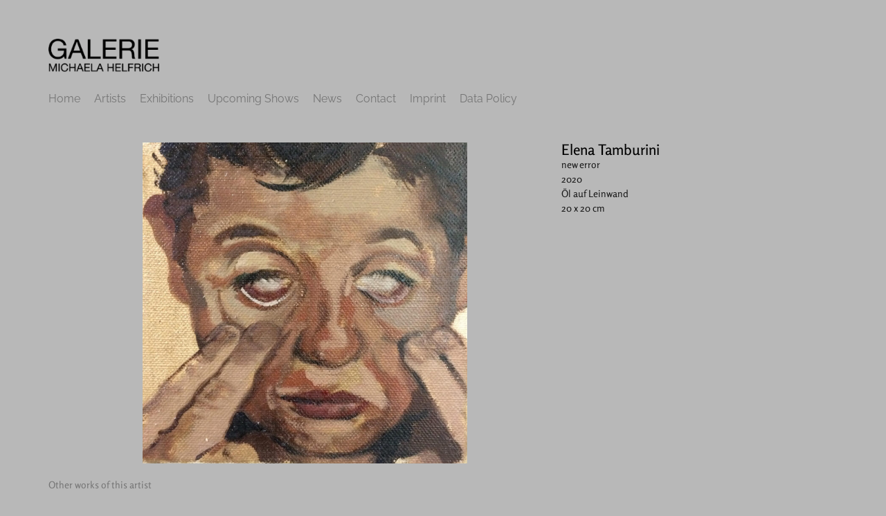

--- FILE ---
content_type: text/html; charset=UTF-8
request_url: https://michaelahelfrich-galerie.de/works/new-error/
body_size: 17132
content:
<!doctype html>
<html lang="de-DE">
<head>
	<meta charset="UTF-8">
	<meta name="viewport" content="width=device-width, initial-scale=1">
	<link rel="profile" href="https://gmpg.org/xfn/11">
	<meta name='robots' content='index, follow, max-image-preview:large, max-snippet:-1, max-video-preview:-1' />
	<style>img:is([sizes="auto" i], [sizes^="auto," i]) { contain-intrinsic-size: 3000px 1500px }</style>
	
	<!-- This site is optimized with the Yoast SEO plugin v25.3.1 - https://yoast.com/wordpress/plugins/seo/ -->
	<title>new error von Elena Tamburini - Galerie Michaela Helfrich</title>
	<meta name="description" content="Das Kunstwerk „new error&quot; von Elena Tamburini bei Galerie Michaela Helfrich" />
	<link rel="canonical" href="https://michaelahelfrich-galerie.de/works/new-error/" />
	<meta property="og:locale" content="de_DE" />
	<meta property="og:type" content="article" />
	<meta property="og:title" content="new error von Elena Tamburini - Galerie Michaela Helfrich" />
	<meta property="og:description" content="Das Kunstwerk „new error&quot; von Elena Tamburini bei Galerie Michaela Helfrich" />
	<meta property="og:url" content="https://michaelahelfrich-galerie.de/works/new-error/" />
	<meta property="og:site_name" content="Galerie Michaela Helfrich" />
	<meta property="article:modified_time" content="2024-04-18T17:35:00+00:00" />
	<meta property="og:image" content="http://file.web.artbutler.com/wph24/uploads/sites/10/2024/04/18172320/f1116f7ddf2f4aef.jpg" />
	<meta property="og:image:width" content="2191" />
	<meta property="og:image:height" content="2165" />
	<meta property="og:image:type" content="image/jpeg" />
	<meta name="twitter:card" content="summary_large_image" />
	<script type="application/ld+json" class="yoast-schema-graph">{"@context":"https://schema.org","@graph":[{"@type":"WebPage","@id":"https://michaelahelfrich-galerie.de/works/new-error/","url":"https://michaelahelfrich-galerie.de/works/new-error/","name":"new error von Elena Tamburini - Galerie Michaela Helfrich","isPartOf":{"@id":"https://michaelahelfrich-galerie.de/#website"},"primaryImageOfPage":{"@id":"https://michaelahelfrich-galerie.de/works/new-error/#primaryimage"},"image":{"@id":"https://michaelahelfrich-galerie.de/works/new-error/#primaryimage"},"thumbnailUrl":"https://file.web.artbutler.com/wph24/uploads/sites/10/2024/04/18172320/f1116f7ddf2f4aef.jpg","datePublished":"2024-04-18T17:19:29+00:00","dateModified":"2024-04-18T17:35:00+00:00","description":"Das Kunstwerk „new error\" von Elena Tamburini bei Galerie Michaela Helfrich","breadcrumb":{"@id":"https://michaelahelfrich-galerie.de/works/new-error/#breadcrumb"},"inLanguage":"de","potentialAction":[{"@type":"ReadAction","target":["https://michaelahelfrich-galerie.de/works/new-error/"]}]},{"@type":"ImageObject","inLanguage":"de","@id":"https://michaelahelfrich-galerie.de/works/new-error/#primaryimage","url":"https://file.web.artbutler.com/wph24/uploads/sites/10/2024/04/18172320/f1116f7ddf2f4aef.jpg","contentUrl":"https://file.web.artbutler.com/wph24/uploads/sites/10/2024/04/18172320/f1116f7ddf2f4aef.jpg","width":2191,"height":2165,"caption":""},{"@type":"BreadcrumbList","@id":"https://michaelahelfrich-galerie.de/works/new-error/#breadcrumb","itemListElement":[{"@type":"ListItem","position":1,"name":"Works","item":"https://michaelahelfrich-galerie.de/works/"},{"@type":"ListItem","position":2,"name":"new error"}]},{"@type":"WebSite","@id":"https://michaelahelfrich-galerie.de/#website","url":"https://michaelahelfrich-galerie.de/","name":"Galerie Michaela Helfrich","description":"","publisher":{"@id":"https://michaelahelfrich-galerie.de/#organization"},"potentialAction":[{"@type":"SearchAction","target":{"@type":"EntryPoint","urlTemplate":"https://michaelahelfrich-galerie.de/?s={search_term_string}"},"query-input":{"@type":"PropertyValueSpecification","valueRequired":true,"valueName":"search_term_string"}}],"inLanguage":"de"},{"@type":"Organization","@id":"https://michaelahelfrich-galerie.de/#organization","name":"Galerie Michaela Helfrich","url":"https://michaelahelfrich-galerie.de/","logo":{"@type":"ImageObject","inLanguage":"de","@id":"https://michaelahelfrich-galerie.de/#/schema/logo/image/","url":"https://file.web.artbutler.com/wph24/uploads/sites/10/2024/04/19102421/Logo.png","contentUrl":"https://file.web.artbutler.com/wph24/uploads/sites/10/2024/04/19102421/Logo.png","width":200,"height":100,"caption":"Galerie Michaela Helfrich"},"image":{"@id":"https://michaelahelfrich-galerie.de/#/schema/logo/image/"}},{"@context":"http://schema.org","@type":"VisualArtwork","@id":"https://michaelahelfrich-galerie.de/works/new-error/#visual-artwork","name":"new error","url":"https://michaelahelfrich-galerie.de/works/new-error/","creator":{"@type":"Person","name":"Elena  Tamburini","url":"https://michaelahelfrich-galerie.de/artists/elena-tamburini-cbf98175/"},"dateCreated":"2020","artMedium":"Öl auf Leinwand","size":"20 x 20 cm","identifier":"ET 4","image":{"@type":"ImageObject","url":"https://file.web.artbutler.com/wph24/uploads/sites/10/2024/04/18172320/f1116f7ddf2f4aef.jpg","width":2191,"height":2165}}]}</script>
	<!-- / Yoast SEO plugin. -->


<link rel='dns-prefetch' href='//michaelahelfrich-galerie.de' />
<link rel="alternate" type="application/rss+xml" title="Galerie Michaela Helfrich &raquo; Feed" href="https://michaelahelfrich-galerie.de/feed/" />
<link rel="alternate" type="application/rss+xml" title="Galerie Michaela Helfrich &raquo; Kommentar-Feed" href="https://michaelahelfrich-galerie.de/comments/feed/" />
<script>
window._wpemojiSettings = {"baseUrl":"https:\/\/s.w.org\/images\/core\/emoji\/15.1.0\/72x72\/","ext":".png","svgUrl":"https:\/\/s.w.org\/images\/core\/emoji\/15.1.0\/svg\/","svgExt":".svg","source":{"concatemoji":"https:\/\/michaelahelfrich-galerie.de\/wp-includes\/js\/wp-emoji-release.min.js?ver=6.8.1"}};
/*! This file is auto-generated */
!function(i,n){var o,s,e;function c(e){try{var t={supportTests:e,timestamp:(new Date).valueOf()};sessionStorage.setItem(o,JSON.stringify(t))}catch(e){}}function p(e,t,n){e.clearRect(0,0,e.canvas.width,e.canvas.height),e.fillText(t,0,0);var t=new Uint32Array(e.getImageData(0,0,e.canvas.width,e.canvas.height).data),r=(e.clearRect(0,0,e.canvas.width,e.canvas.height),e.fillText(n,0,0),new Uint32Array(e.getImageData(0,0,e.canvas.width,e.canvas.height).data));return t.every(function(e,t){return e===r[t]})}function u(e,t,n){switch(t){case"flag":return n(e,"\ud83c\udff3\ufe0f\u200d\u26a7\ufe0f","\ud83c\udff3\ufe0f\u200b\u26a7\ufe0f")?!1:!n(e,"\ud83c\uddfa\ud83c\uddf3","\ud83c\uddfa\u200b\ud83c\uddf3")&&!n(e,"\ud83c\udff4\udb40\udc67\udb40\udc62\udb40\udc65\udb40\udc6e\udb40\udc67\udb40\udc7f","\ud83c\udff4\u200b\udb40\udc67\u200b\udb40\udc62\u200b\udb40\udc65\u200b\udb40\udc6e\u200b\udb40\udc67\u200b\udb40\udc7f");case"emoji":return!n(e,"\ud83d\udc26\u200d\ud83d\udd25","\ud83d\udc26\u200b\ud83d\udd25")}return!1}function f(e,t,n){var r="undefined"!=typeof WorkerGlobalScope&&self instanceof WorkerGlobalScope?new OffscreenCanvas(300,150):i.createElement("canvas"),a=r.getContext("2d",{willReadFrequently:!0}),o=(a.textBaseline="top",a.font="600 32px Arial",{});return e.forEach(function(e){o[e]=t(a,e,n)}),o}function t(e){var t=i.createElement("script");t.src=e,t.defer=!0,i.head.appendChild(t)}"undefined"!=typeof Promise&&(o="wpEmojiSettingsSupports",s=["flag","emoji"],n.supports={everything:!0,everythingExceptFlag:!0},e=new Promise(function(e){i.addEventListener("DOMContentLoaded",e,{once:!0})}),new Promise(function(t){var n=function(){try{var e=JSON.parse(sessionStorage.getItem(o));if("object"==typeof e&&"number"==typeof e.timestamp&&(new Date).valueOf()<e.timestamp+604800&&"object"==typeof e.supportTests)return e.supportTests}catch(e){}return null}();if(!n){if("undefined"!=typeof Worker&&"undefined"!=typeof OffscreenCanvas&&"undefined"!=typeof URL&&URL.createObjectURL&&"undefined"!=typeof Blob)try{var e="postMessage("+f.toString()+"("+[JSON.stringify(s),u.toString(),p.toString()].join(",")+"));",r=new Blob([e],{type:"text/javascript"}),a=new Worker(URL.createObjectURL(r),{name:"wpTestEmojiSupports"});return void(a.onmessage=function(e){c(n=e.data),a.terminate(),t(n)})}catch(e){}c(n=f(s,u,p))}t(n)}).then(function(e){for(var t in e)n.supports[t]=e[t],n.supports.everything=n.supports.everything&&n.supports[t],"flag"!==t&&(n.supports.everythingExceptFlag=n.supports.everythingExceptFlag&&n.supports[t]);n.supports.everythingExceptFlag=n.supports.everythingExceptFlag&&!n.supports.flag,n.DOMReady=!1,n.readyCallback=function(){n.DOMReady=!0}}).then(function(){return e}).then(function(){var e;n.supports.everything||(n.readyCallback(),(e=n.source||{}).concatemoji?t(e.concatemoji):e.wpemoji&&e.twemoji&&(t(e.twemoji),t(e.wpemoji)))}))}((window,document),window._wpemojiSettings);
</script>
<link rel='stylesheet' id='abx-lightbox-style-css' href='https://michaelahelfrich-galerie.de/wp-content/plugins/artbutlerwebsites/elementor/Lightbox/index.css?ver=1.21.2' media='all' />
<style id='wp-emoji-styles-inline-css'>

	img.wp-smiley, img.emoji {
		display: inline !important;
		border: none !important;
		box-shadow: none !important;
		height: 1em !important;
		width: 1em !important;
		margin: 0 0.07em !important;
		vertical-align: -0.1em !important;
		background: none !important;
		padding: 0 !important;
	}
</style>
<link rel='stylesheet' id='wp-block-library-css' href='https://michaelahelfrich-galerie.de/wp-includes/css/dist/block-library/style.min.css?ver=6.8.1' media='all' />
<style id='global-styles-inline-css'>
:root{--wp--preset--aspect-ratio--square: 1;--wp--preset--aspect-ratio--4-3: 4/3;--wp--preset--aspect-ratio--3-4: 3/4;--wp--preset--aspect-ratio--3-2: 3/2;--wp--preset--aspect-ratio--2-3: 2/3;--wp--preset--aspect-ratio--16-9: 16/9;--wp--preset--aspect-ratio--9-16: 9/16;--wp--preset--color--black: #000000;--wp--preset--color--cyan-bluish-gray: #abb8c3;--wp--preset--color--white: #ffffff;--wp--preset--color--pale-pink: #f78da7;--wp--preset--color--vivid-red: #cf2e2e;--wp--preset--color--luminous-vivid-orange: #ff6900;--wp--preset--color--luminous-vivid-amber: #fcb900;--wp--preset--color--light-green-cyan: #7bdcb5;--wp--preset--color--vivid-green-cyan: #00d084;--wp--preset--color--pale-cyan-blue: #8ed1fc;--wp--preset--color--vivid-cyan-blue: #0693e3;--wp--preset--color--vivid-purple: #9b51e0;--wp--preset--gradient--vivid-cyan-blue-to-vivid-purple: linear-gradient(135deg,rgba(6,147,227,1) 0%,rgb(155,81,224) 100%);--wp--preset--gradient--light-green-cyan-to-vivid-green-cyan: linear-gradient(135deg,rgb(122,220,180) 0%,rgb(0,208,130) 100%);--wp--preset--gradient--luminous-vivid-amber-to-luminous-vivid-orange: linear-gradient(135deg,rgba(252,185,0,1) 0%,rgba(255,105,0,1) 100%);--wp--preset--gradient--luminous-vivid-orange-to-vivid-red: linear-gradient(135deg,rgba(255,105,0,1) 0%,rgb(207,46,46) 100%);--wp--preset--gradient--very-light-gray-to-cyan-bluish-gray: linear-gradient(135deg,rgb(238,238,238) 0%,rgb(169,184,195) 100%);--wp--preset--gradient--cool-to-warm-spectrum: linear-gradient(135deg,rgb(74,234,220) 0%,rgb(151,120,209) 20%,rgb(207,42,186) 40%,rgb(238,44,130) 60%,rgb(251,105,98) 80%,rgb(254,248,76) 100%);--wp--preset--gradient--blush-light-purple: linear-gradient(135deg,rgb(255,206,236) 0%,rgb(152,150,240) 100%);--wp--preset--gradient--blush-bordeaux: linear-gradient(135deg,rgb(254,205,165) 0%,rgb(254,45,45) 50%,rgb(107,0,62) 100%);--wp--preset--gradient--luminous-dusk: linear-gradient(135deg,rgb(255,203,112) 0%,rgb(199,81,192) 50%,rgb(65,88,208) 100%);--wp--preset--gradient--pale-ocean: linear-gradient(135deg,rgb(255,245,203) 0%,rgb(182,227,212) 50%,rgb(51,167,181) 100%);--wp--preset--gradient--electric-grass: linear-gradient(135deg,rgb(202,248,128) 0%,rgb(113,206,126) 100%);--wp--preset--gradient--midnight: linear-gradient(135deg,rgb(2,3,129) 0%,rgb(40,116,252) 100%);--wp--preset--font-size--small: 13px;--wp--preset--font-size--medium: 20px;--wp--preset--font-size--large: 36px;--wp--preset--font-size--x-large: 42px;--wp--preset--spacing--20: 0.44rem;--wp--preset--spacing--30: 0.67rem;--wp--preset--spacing--40: 1rem;--wp--preset--spacing--50: 1.5rem;--wp--preset--spacing--60: 2.25rem;--wp--preset--spacing--70: 3.38rem;--wp--preset--spacing--80: 5.06rem;--wp--preset--shadow--natural: 6px 6px 9px rgba(0, 0, 0, 0.2);--wp--preset--shadow--deep: 12px 12px 50px rgba(0, 0, 0, 0.4);--wp--preset--shadow--sharp: 6px 6px 0px rgba(0, 0, 0, 0.2);--wp--preset--shadow--outlined: 6px 6px 0px -3px rgba(255, 255, 255, 1), 6px 6px rgba(0, 0, 0, 1);--wp--preset--shadow--crisp: 6px 6px 0px rgba(0, 0, 0, 1);}:root { --wp--style--global--content-size: 800px;--wp--style--global--wide-size: 1200px; }:where(body) { margin: 0; }.wp-site-blocks > .alignleft { float: left; margin-right: 2em; }.wp-site-blocks > .alignright { float: right; margin-left: 2em; }.wp-site-blocks > .aligncenter { justify-content: center; margin-left: auto; margin-right: auto; }:where(.wp-site-blocks) > * { margin-block-start: 24px; margin-block-end: 0; }:where(.wp-site-blocks) > :first-child { margin-block-start: 0; }:where(.wp-site-blocks) > :last-child { margin-block-end: 0; }:root { --wp--style--block-gap: 24px; }:root :where(.is-layout-flow) > :first-child{margin-block-start: 0;}:root :where(.is-layout-flow) > :last-child{margin-block-end: 0;}:root :where(.is-layout-flow) > *{margin-block-start: 24px;margin-block-end: 0;}:root :where(.is-layout-constrained) > :first-child{margin-block-start: 0;}:root :where(.is-layout-constrained) > :last-child{margin-block-end: 0;}:root :where(.is-layout-constrained) > *{margin-block-start: 24px;margin-block-end: 0;}:root :where(.is-layout-flex){gap: 24px;}:root :where(.is-layout-grid){gap: 24px;}.is-layout-flow > .alignleft{float: left;margin-inline-start: 0;margin-inline-end: 2em;}.is-layout-flow > .alignright{float: right;margin-inline-start: 2em;margin-inline-end: 0;}.is-layout-flow > .aligncenter{margin-left: auto !important;margin-right: auto !important;}.is-layout-constrained > .alignleft{float: left;margin-inline-start: 0;margin-inline-end: 2em;}.is-layout-constrained > .alignright{float: right;margin-inline-start: 2em;margin-inline-end: 0;}.is-layout-constrained > .aligncenter{margin-left: auto !important;margin-right: auto !important;}.is-layout-constrained > :where(:not(.alignleft):not(.alignright):not(.alignfull)){max-width: var(--wp--style--global--content-size);margin-left: auto !important;margin-right: auto !important;}.is-layout-constrained > .alignwide{max-width: var(--wp--style--global--wide-size);}body .is-layout-flex{display: flex;}.is-layout-flex{flex-wrap: wrap;align-items: center;}.is-layout-flex > :is(*, div){margin: 0;}body .is-layout-grid{display: grid;}.is-layout-grid > :is(*, div){margin: 0;}body{padding-top: 0px;padding-right: 0px;padding-bottom: 0px;padding-left: 0px;}a:where(:not(.wp-element-button)){text-decoration: underline;}:root :where(.wp-element-button, .wp-block-button__link){background-color: #32373c;border-width: 0;color: #fff;font-family: inherit;font-size: inherit;line-height: inherit;padding: calc(0.667em + 2px) calc(1.333em + 2px);text-decoration: none;}.has-black-color{color: var(--wp--preset--color--black) !important;}.has-cyan-bluish-gray-color{color: var(--wp--preset--color--cyan-bluish-gray) !important;}.has-white-color{color: var(--wp--preset--color--white) !important;}.has-pale-pink-color{color: var(--wp--preset--color--pale-pink) !important;}.has-vivid-red-color{color: var(--wp--preset--color--vivid-red) !important;}.has-luminous-vivid-orange-color{color: var(--wp--preset--color--luminous-vivid-orange) !important;}.has-luminous-vivid-amber-color{color: var(--wp--preset--color--luminous-vivid-amber) !important;}.has-light-green-cyan-color{color: var(--wp--preset--color--light-green-cyan) !important;}.has-vivid-green-cyan-color{color: var(--wp--preset--color--vivid-green-cyan) !important;}.has-pale-cyan-blue-color{color: var(--wp--preset--color--pale-cyan-blue) !important;}.has-vivid-cyan-blue-color{color: var(--wp--preset--color--vivid-cyan-blue) !important;}.has-vivid-purple-color{color: var(--wp--preset--color--vivid-purple) !important;}.has-black-background-color{background-color: var(--wp--preset--color--black) !important;}.has-cyan-bluish-gray-background-color{background-color: var(--wp--preset--color--cyan-bluish-gray) !important;}.has-white-background-color{background-color: var(--wp--preset--color--white) !important;}.has-pale-pink-background-color{background-color: var(--wp--preset--color--pale-pink) !important;}.has-vivid-red-background-color{background-color: var(--wp--preset--color--vivid-red) !important;}.has-luminous-vivid-orange-background-color{background-color: var(--wp--preset--color--luminous-vivid-orange) !important;}.has-luminous-vivid-amber-background-color{background-color: var(--wp--preset--color--luminous-vivid-amber) !important;}.has-light-green-cyan-background-color{background-color: var(--wp--preset--color--light-green-cyan) !important;}.has-vivid-green-cyan-background-color{background-color: var(--wp--preset--color--vivid-green-cyan) !important;}.has-pale-cyan-blue-background-color{background-color: var(--wp--preset--color--pale-cyan-blue) !important;}.has-vivid-cyan-blue-background-color{background-color: var(--wp--preset--color--vivid-cyan-blue) !important;}.has-vivid-purple-background-color{background-color: var(--wp--preset--color--vivid-purple) !important;}.has-black-border-color{border-color: var(--wp--preset--color--black) !important;}.has-cyan-bluish-gray-border-color{border-color: var(--wp--preset--color--cyan-bluish-gray) !important;}.has-white-border-color{border-color: var(--wp--preset--color--white) !important;}.has-pale-pink-border-color{border-color: var(--wp--preset--color--pale-pink) !important;}.has-vivid-red-border-color{border-color: var(--wp--preset--color--vivid-red) !important;}.has-luminous-vivid-orange-border-color{border-color: var(--wp--preset--color--luminous-vivid-orange) !important;}.has-luminous-vivid-amber-border-color{border-color: var(--wp--preset--color--luminous-vivid-amber) !important;}.has-light-green-cyan-border-color{border-color: var(--wp--preset--color--light-green-cyan) !important;}.has-vivid-green-cyan-border-color{border-color: var(--wp--preset--color--vivid-green-cyan) !important;}.has-pale-cyan-blue-border-color{border-color: var(--wp--preset--color--pale-cyan-blue) !important;}.has-vivid-cyan-blue-border-color{border-color: var(--wp--preset--color--vivid-cyan-blue) !important;}.has-vivid-purple-border-color{border-color: var(--wp--preset--color--vivid-purple) !important;}.has-vivid-cyan-blue-to-vivid-purple-gradient-background{background: var(--wp--preset--gradient--vivid-cyan-blue-to-vivid-purple) !important;}.has-light-green-cyan-to-vivid-green-cyan-gradient-background{background: var(--wp--preset--gradient--light-green-cyan-to-vivid-green-cyan) !important;}.has-luminous-vivid-amber-to-luminous-vivid-orange-gradient-background{background: var(--wp--preset--gradient--luminous-vivid-amber-to-luminous-vivid-orange) !important;}.has-luminous-vivid-orange-to-vivid-red-gradient-background{background: var(--wp--preset--gradient--luminous-vivid-orange-to-vivid-red) !important;}.has-very-light-gray-to-cyan-bluish-gray-gradient-background{background: var(--wp--preset--gradient--very-light-gray-to-cyan-bluish-gray) !important;}.has-cool-to-warm-spectrum-gradient-background{background: var(--wp--preset--gradient--cool-to-warm-spectrum) !important;}.has-blush-light-purple-gradient-background{background: var(--wp--preset--gradient--blush-light-purple) !important;}.has-blush-bordeaux-gradient-background{background: var(--wp--preset--gradient--blush-bordeaux) !important;}.has-luminous-dusk-gradient-background{background: var(--wp--preset--gradient--luminous-dusk) !important;}.has-pale-ocean-gradient-background{background: var(--wp--preset--gradient--pale-ocean) !important;}.has-electric-grass-gradient-background{background: var(--wp--preset--gradient--electric-grass) !important;}.has-midnight-gradient-background{background: var(--wp--preset--gradient--midnight) !important;}.has-small-font-size{font-size: var(--wp--preset--font-size--small) !important;}.has-medium-font-size{font-size: var(--wp--preset--font-size--medium) !important;}.has-large-font-size{font-size: var(--wp--preset--font-size--large) !important;}.has-x-large-font-size{font-size: var(--wp--preset--font-size--x-large) !important;}
:root :where(.wp-block-pullquote){font-size: 1.5em;line-height: 1.6;}
</style>
<link rel='stylesheet' id='ivory-search-styles-css' href='https://michaelahelfrich-galerie.de/wp-content/plugins/add-search-to-menu/public/css/ivory-search.min.css?ver=5.5.11' media='all' />
<link rel='stylesheet' id='hello-elementor-css' href='https://michaelahelfrich-galerie.de/wp-content/themes/hello-elementor/assets/css/reset.css?ver=3.4.4' media='all' />
<link rel='stylesheet' id='hello-elementor-theme-style-css' href='https://michaelahelfrich-galerie.de/wp-content/themes/hello-elementor/assets/css/theme.css?ver=3.4.4' media='all' />
<link rel='stylesheet' id='hello-elementor-header-footer-css' href='https://michaelahelfrich-galerie.de/wp-content/themes/hello-elementor/assets/css/header-footer.css?ver=3.4.4' media='all' />
<link rel='stylesheet' id='elementor-frontend-css' href='https://michaelahelfrich-galerie.de/wp-content/plugins/elementor/assets/css/frontend.min.css?ver=3.29.2' media='all' />
<style id='elementor-frontend-inline-css'>

		.dialog-widget.elementor-lightbox, .confirm-modal-content.elementor-lightbox {
			
			
			
			
			
		}

		.dialog-widget.elementor-lightbox .swiper .elementor-swiper-button,
		.dialog-widget.elementor-lightbox .swiper~.elementor-swiper-button {
			color: var(--lightbox-ui-color);
			font-size: var(--lightbox-navigation-icons-size);
		}

		.dialog-widget.elementor-lightbox .swiper .elementor-swiper-button:hover,
		.dialog-widget.elementor-lightbox .swiper~.elementor-swiper-button:hover {
			color: var(--lightbox-ui-color-hover);
		}

		.dialog-widget.elementor-lightbox .swiper .elementor-swiper-button svg,
		.dialog-widget.elementor-lightbox .swiper~.elementor-swiper-button svg {
			fill: currentColor;
		}

		.dialog-widget.elementor-lightbox .swiper .swiper-pagination-fraction {
			color: var(--lightbox-ui-color);
		}

		.confirm-modal-content .abx-left, .confirm-modal-content .abx-right {
			width: var(--lightbox-navigation-icons-size);
			height: var(--lightbox-navigation-icons-size);
		}

		.confirm-modal-content .counter {
			color: var(--lightbox-ui-color);
			font-size: var(--lightbox-header-icons-size);
			
		}

		.confirm-modal-content .abx-close svg {
			width: var(--lightbox-header-icons-size);
			height: var(--lightbox-header-icons-size);
		}
	
.elementor-slideshow__title{font-family:var(--e-global-typography-text-font-family);font-size:var(--e-global-typography-text-font-size);font-style:var(--e-global-typography-text-font-style);font-weight:var(--e-global-typography-text-font-weight);text-transform:var(--e-global-typography-text-text-transform);line-height:var(--e-global-typography-text-line-height);letter-spacing:var(--e-global-typography-text-letter-spacing);word-spacing:var(--e-global-typography-text-word-spacing);}
.elementor-slideshow__title{font-family:var(--e-global-typography-text-font-family);font-size:var(--e-global-typography-text-font-size);font-style:var(--e-global-typography-text-font-style);font-weight:var(--e-global-typography-text-font-weight);text-transform:var(--e-global-typography-text-text-transform);line-height:var(--e-global-typography-text-line-height);letter-spacing:var(--e-global-typography-text-letter-spacing);word-spacing:var(--e-global-typography-text-word-spacing);}
.elementor-slideshow__title{font-family:var(--e-global-typography-text-font-family);font-size:var(--e-global-typography-text-font-size);font-style:var(--e-global-typography-text-font-style);font-weight:var(--e-global-typography-text-font-weight);text-transform:var(--e-global-typography-text-text-transform);line-height:var(--e-global-typography-text-line-height);letter-spacing:var(--e-global-typography-text-letter-spacing);word-spacing:var(--e-global-typography-text-word-spacing);}
</style>
<link rel='stylesheet' id='elementor-post-8-css' href='https://michaelahelfrich-galerie.de/wp-content/uploads/sites/10/elementor/css/post-8.css?ver=1761832711' media='all' />
<link rel='stylesheet' id='widget-spacer-css' href='https://michaelahelfrich-galerie.de/wp-content/plugins/elementor/assets/css/widget-spacer.min.css?ver=3.29.2' media='all' />
<link rel='stylesheet' id='widget-image-css' href='https://michaelahelfrich-galerie.de/wp-content/plugins/elementor/assets/css/widget-image.min.css?ver=3.29.2' media='all' />
<link rel='stylesheet' id='widget-nav-menu-css' href='https://michaelahelfrich-galerie.de/wp-content/plugins/elementor-pro/assets/css/widget-nav-menu.min.css?ver=3.29.2' media='all' />
<link rel='stylesheet' id='e-animation-shrink-css' href='https://michaelahelfrich-galerie.de/wp-content/plugins/elementor/assets/lib/animations/styles/e-animation-shrink.min.css?ver=3.29.2' media='all' />
<link rel='stylesheet' id='widget-social-icons-css' href='https://michaelahelfrich-galerie.de/wp-content/plugins/elementor/assets/css/widget-social-icons.min.css?ver=3.29.2' media='all' />
<link rel='stylesheet' id='e-apple-webkit-css' href='https://michaelahelfrich-galerie.de/wp-content/plugins/elementor/assets/css/conditionals/apple-webkit.min.css?ver=3.29.2' media='all' />
<link rel='stylesheet' id='swiper-css' href='https://michaelahelfrich-galerie.de/wp-content/plugins/elementor/assets/lib/swiper/v8/css/swiper.min.css?ver=8.4.5' media='all' />
<link rel='stylesheet' id='e-swiper-css' href='https://michaelahelfrich-galerie.de/wp-content/plugins/elementor/assets/css/conditionals/e-swiper.min.css?ver=3.29.2' media='all' />
<link rel='stylesheet' id='widget-image-carousel-css' href='https://michaelahelfrich-galerie.de/wp-content/plugins/elementor/assets/css/widget-image-carousel.min.css?ver=3.29.2' media='all' />
<link rel='stylesheet' id='widget-heading-css' href='https://michaelahelfrich-galerie.de/wp-content/plugins/elementor/assets/css/widget-heading.min.css?ver=3.29.2' media='all' />
<link rel='stylesheet' id='widget-post-info-css' href='https://michaelahelfrich-galerie.de/wp-content/plugins/elementor-pro/assets/css/widget-post-info.min.css?ver=3.29.2' media='all' />
<link rel='stylesheet' id='widget-icon-list-css' href='https://michaelahelfrich-galerie.de/wp-content/plugins/elementor/assets/css/widget-icon-list.min.css?ver=3.29.2' media='all' />
<link rel='stylesheet' id='widget-nested-tabs-css' href='https://michaelahelfrich-galerie.de/wp-content/plugins/elementor/assets/css/widget-nested-tabs.min.css?ver=3.29.2' media='all' />
<link rel='stylesheet' id='widget-loop-common-css' href='https://michaelahelfrich-galerie.de/wp-content/plugins/elementor-pro/assets/css/widget-loop-common.min.css?ver=3.29.2' media='all' />
<link rel='stylesheet' id='widget-loop-grid-css' href='https://michaelahelfrich-galerie.de/wp-content/plugins/elementor-pro/assets/css/widget-loop-grid.min.css?ver=3.29.2' media='all' />
<link rel='stylesheet' id='widget-loop-carousel-css' href='https://michaelahelfrich-galerie.de/wp-content/plugins/elementor-pro/assets/css/widget-loop-carousel.min.css?ver=3.29.2' media='all' />
<link rel='stylesheet' id='widget-form-css' href='https://michaelahelfrich-galerie.de/wp-content/plugins/elementor-pro/assets/css/widget-form.min.css?ver=3.29.2' media='all' />
<link rel='stylesheet' id='e-popup-css' href='https://michaelahelfrich-galerie.de/wp-content/plugins/elementor-pro/assets/css/conditionals/popup.min.css?ver=3.29.2' media='all' />
<link rel='stylesheet' id='abx-carousels-css' href='https://michaelahelfrich-galerie.de/wp-content/plugins/artbutlerwebsites/elementor/css/abx-carousels.css?ver=1.21.2' media='all' />
<link rel='stylesheet' id='abx-globals-css' href='https://michaelahelfrich-galerie.de/wp-content/plugins/artbutlerwebsites/elementor/css/global.css?ver=1.21.2' media='all' />
<link rel='stylesheet' id='abx-layouts-css' href='https://michaelahelfrich-galerie.de/wp-content/plugins/artbutlerwebsites/elementor/css/layouts.css?ver=1.21.2' media='all' />
<link rel='stylesheet' id='elementor-post-103-css' href='https://michaelahelfrich-galerie.de/wp-content/uploads/sites/10/elementor/css/post-103.css?ver=1761832711' media='all' />
<link rel='stylesheet' id='elementor-post-19-css' href='https://michaelahelfrich-galerie.de/wp-content/uploads/sites/10/elementor/css/post-19.css?ver=1761832711' media='all' />
<link rel='stylesheet' id='elementor-post-34-css' href='https://michaelahelfrich-galerie.de/wp-content/uploads/sites/10/elementor/css/post-34.css?ver=1761835131' media='all' />
<link rel='stylesheet' id='elementor-post-31-css' href='https://michaelahelfrich-galerie.de/wp-content/uploads/sites/10/elementor/css/post-31.css?ver=1761833107' media='all' />
<link rel='stylesheet' id='elementor-gf-local-rosario-css' href='https://michaelahelfrich-galerie.de/wp-content/uploads/sites/10/elementor/google-fonts/css/rosario.css?ver=1750879281' media='all' />
<link rel='stylesheet' id='elementor-gf-local-raleway-css' href='https://michaelahelfrich-galerie.de/wp-content/uploads/sites/10/elementor/google-fonts/css/raleway.css?ver=1750879284' media='all' />
<link rel='stylesheet' id='elementor-gf-local-roboto-css' href='https://michaelahelfrich-galerie.de/wp-content/uploads/sites/10/elementor/google-fonts/css/roboto.css?ver=1750879289' media='all' />
<script src="https://michaelahelfrich-galerie.de/wp-includes/js/jquery/jquery.min.js?ver=3.7.1" id="jquery-core-js"></script>
<script src="https://michaelahelfrich-galerie.de/wp-includes/js/jquery/jquery-migrate.min.js?ver=3.4.1" id="jquery-migrate-js"></script>
<script src="https://michaelahelfrich-galerie.de/wp-content/plugins/artbutlerwebsites/elementor/js/enquiry.js?ver=1.21.2" id="popup-script-js"></script>
<script src="https://michaelahelfrich-galerie.de/wp-content/plugins/artbutlerwebsites/elementor/js/vendors/list.min.js?ver=1.21.2" id="list-js-js"></script>
<script src="https://michaelahelfrich-galerie.de/wp-content/plugins/artbutlerwebsites/elementor/js/hide-data.js?ver=1.21.2" id="hide-data-js"></script>
<script src="https://michaelahelfrich-galerie.de/wp-content/plugins/artbutlerwebsites/elementor/js/carousel-size.js?ver=1.21.2" id="abx-carousel-js"></script>
<script src="https://michaelahelfrich-galerie.de/wp-content/plugins/artbutlerwebsites/elementor/js/elementor-fixes.js?ver=1.21.2" id="abx-elementor-fix-js"></script>
<script id="abx-tab-hash-js-extra">
var tab_with_scroll = {"with_scroll":"0","scroll_offset":"0"};
var tab_with_scroll = {"with_scroll":"0","scroll_offset":"0"};
</script>
<script src="https://michaelahelfrich-galerie.de/wp-content/plugins/artbutlerwebsites/elementor/js/tab-hash.js?ver=1.21.2" id="abx-tab-hash-js"></script>
<script src="https://cdn.jsdelivr.net/npm/justified-layout@4.1.0/dist/justified-layout.min.js?ver=4.1.0" id="justified-layout-js"></script>
<script src="https://michaelahelfrich-galerie.de/wp-content/plugins/artbutlerwebsites/elementor/js/justified-layout.js?ver=1.21.2" id="abx-justified-layout-js"></script>
<script src="https://michaelahelfrich-galerie.de/wp-content/plugins/artbutlerwebsites/elementor/js/form-callback.js?ver=1.21.2" id="abx-form-callback-js"></script>
<script id="abx-elementor-pro-version-js-before">
window.elementorProVersion = "3.29.2"
</script>
<script src="https://michaelahelfrich-galerie.de/wp-content/plugins/elementor-pro/assets/js/page-transitions.min.js?ver=3.29.2" id="page-transitions-js"></script>
<script src="https://michaelahelfrich-galerie.de/wp-content/plugins/artbutlerwebsites/elementor/js/pagination.js?ver=1.21.2" id="abx-pagination-js"></script>
<script id="abx-lightbox-js-extra">
var post_meta_data = {"post_title":"new error","post_type":"works"};
</script>
<script id="abx-lightbox-js-before">
window.website_config = {"lang":"de"}
</script>
<script src="https://michaelahelfrich-galerie.de/wp-content/plugins/artbutlerwebsites/elementor/js/lightbox.js?ver=1.21.2" id="abx-lightbox-js"></script>
<link rel="https://api.w.org/" href="https://michaelahelfrich-galerie.de/wp-json/" /><link rel="alternate" title="JSON" type="application/json" href="https://michaelahelfrich-galerie.de/wp-json/wp/v2/works/313" /><link rel="EditURI" type="application/rsd+xml" title="RSD" href="https://michaelahelfrich-galerie.de/xmlrpc.php?rsd" />
<meta name="generator" content="WordPress 6.8.1" />
<link rel='shortlink' href='https://michaelahelfrich-galerie.de/?p=313' />
<link rel="alternate" title="oEmbed (JSON)" type="application/json+oembed" href="https://michaelahelfrich-galerie.de/wp-json/oembed/1.0/embed?url=https%3A%2F%2Fmichaelahelfrich-galerie.de%2Fworks%2Fnew-error%2F" />
<link rel="alternate" title="oEmbed (XML)" type="text/xml+oembed" href="https://michaelahelfrich-galerie.de/wp-json/oembed/1.0/embed?url=https%3A%2F%2Fmichaelahelfrich-galerie.de%2Fworks%2Fnew-error%2F&#038;format=xml" />
<meta name="generator" content="Elementor 3.29.2; features: e_font_icon_svg, additional_custom_breakpoints, e_local_google_fonts; settings: css_print_method-external, google_font-enabled, font_display-auto">
			<style>
				.e-con.e-parent:nth-of-type(n+4):not(.e-lazyloaded):not(.e-no-lazyload),
				.e-con.e-parent:nth-of-type(n+4):not(.e-lazyloaded):not(.e-no-lazyload) * {
					background-image: none !important;
				}
				@media screen and (max-height: 1024px) {
					.e-con.e-parent:nth-of-type(n+3):not(.e-lazyloaded):not(.e-no-lazyload),
					.e-con.e-parent:nth-of-type(n+3):not(.e-lazyloaded):not(.e-no-lazyload) * {
						background-image: none !important;
					}
				}
				@media screen and (max-height: 640px) {
					.e-con.e-parent:nth-of-type(n+2):not(.e-lazyloaded):not(.e-no-lazyload),
					.e-con.e-parent:nth-of-type(n+2):not(.e-lazyloaded):not(.e-no-lazyload) * {
						background-image: none !important;
					}
				}
			</style>
			<link rel="icon" href="https://file.web.artbutler.com/wph24/uploads/sites/10/2024/04/19102754/Favicon-150x101.jpeg" sizes="32x32" />
<link rel="icon" href="https://file.web.artbutler.com/wph24/uploads/sites/10/2024/04/19102754/Favicon.jpeg" sizes="192x192" />
<link rel="apple-touch-icon" href="https://file.web.artbutler.com/wph24/uploads/sites/10/2024/04/19102754/Favicon.jpeg" />
<meta name="msapplication-TileImage" content="https://file.web.artbutler.com/wph24/uploads/sites/10/2024/04/19102754/Favicon.jpeg" />
</head>
<body class="wp-singular works-template-default single single-works postid-313 wp-custom-logo wp-embed-responsive wp-theme-hello-elementor hello-elementor artbutlerwebsites hello-elementor-default elementor-default elementor-kit-8 elementor-page-34">

		<e-page-transition class="e-page-transition--entering" exclude="^https\:\/\/michaelahelfrich\-galerie\.de\/wp\-admin\/">
					</e-page-transition>
		
<a class="skip-link screen-reader-text" href="#content">Zum Inhalt springen</a>

		<div data-elementor-type="header" data-elementor-id="103" class="elementor elementor-103 elementor-location-header" data-elementor-post-type="elementor_library">
			<div class="elementor-element elementor-element-6983012 e-flex e-con-boxed e-con e-parent" data-id="6983012" data-element_type="container">
					<div class="e-con-inner">
				<div class="elementor-element elementor-element-feadfbd elementor-widget elementor-widget-spacer" data-id="feadfbd" data-element_type="widget" data-widget_type="spacer.default">
				<div class="elementor-widget-container">
							<div class="elementor-spacer">
			<div class="elementor-spacer-inner"></div>
		</div>
						</div>
				</div>
					</div>
				</div>
		<div class="elementor-element elementor-element-ae66419 elementor-hidden-tablet elementor-hidden-mobile e-flex e-con-boxed e-con e-parent" data-id="ae66419" data-element_type="container" data-settings="{&quot;background_background&quot;:&quot;classic&quot;}">
					<div class="e-con-inner">
				<div class="elementor-element elementor-element-94a7452 elementor-widget__width-initial elementor-widget elementor-widget-theme-site-logo elementor-widget-image" data-id="94a7452" data-element_type="widget" data-widget_type="theme-site-logo.default">
				<div class="elementor-widget-container">
											<a href="https://michaelahelfrich-galerie.de">
			<img width="200" height="100" src="https://file.web.artbutler.com/wph24/uploads/sites/10/2024/04/19102421/Logo.png" class="attachment-full size-full wp-image-773" alt="Imported Kit " style="aspect-ratio: 200/100" title="Imported Kit" />				</a>
											</div>
				</div>
				<div class="elementor-element elementor-element-0510077 elementor-nav-menu--dropdown-tablet elementor-nav-menu__text-align-aside elementor-nav-menu--toggle elementor-nav-menu--burger elementor-widget elementor-widget-nav-menu" data-id="0510077" data-element_type="widget" data-settings="{&quot;layout&quot;:&quot;horizontal&quot;,&quot;submenu_icon&quot;:{&quot;value&quot;:&quot;&lt;svg class=\&quot;e-font-icon-svg e-fas-caret-down\&quot; viewBox=\&quot;0 0 320 512\&quot; xmlns=\&quot;http:\/\/www.w3.org\/2000\/svg\&quot;&gt;&lt;path d=\&quot;M31.3 192h257.3c17.8 0 26.7 21.5 14.1 34.1L174.1 354.8c-7.8 7.8-20.5 7.8-28.3 0L17.2 226.1C4.6 213.5 13.5 192 31.3 192z\&quot;&gt;&lt;\/path&gt;&lt;\/svg&gt;&quot;,&quot;library&quot;:&quot;fa-solid&quot;},&quot;toggle&quot;:&quot;burger&quot;}" data-widget_type="nav-menu.default">
				<div class="elementor-widget-container">
								<nav aria-label="Menü" class="elementor-nav-menu--main elementor-nav-menu__container elementor-nav-menu--layout-horizontal e--pointer-underline e--animation-fade">
				<ul id="menu-1-0510077" class="elementor-nav-menu"><li class="menu-item menu-item-type-post_type menu-item-object-page menu-item-home menu-item-780"><a href="https://michaelahelfrich-galerie.de/" class="elementor-item">Home</a></li>
<li class="menu-item menu-item-type-post_type_archive menu-item-object-artists menu-item-194"><a href="https://michaelahelfrich-galerie.de/artists/" class="elementor-item">Artists</a></li>
<li class="menu-item menu-item-type-post_type_archive menu-item-object-exhibitions menu-item-195"><a href="https://michaelahelfrich-galerie.de/exhibitions/" class="elementor-item">Exhibitions</a></li>
<li class="menu-item menu-item-type-post_type menu-item-object-page menu-item-781"><a href="https://michaelahelfrich-galerie.de/upcoming-shows/" class="elementor-item">Upcoming Shows</a></li>
<li class="menu-item menu-item-type-post_type_archive menu-item-object-news menu-item-197"><a href="https://michaelahelfrich-galerie.de/news/" class="elementor-item">News</a></li>
<li class="menu-item menu-item-type-post_type menu-item-object-page menu-item-199"><a href="https://michaelahelfrich-galerie.de/contact/" class="elementor-item">Contact</a></li>
<li class="menu-item menu-item-type-post_type menu-item-object-page menu-item-783"><a href="https://michaelahelfrich-galerie.de/imprint/" class="elementor-item">Imprint</a></li>
<li class="menu-item menu-item-type-post_type menu-item-object-page menu-item-782"><a href="https://michaelahelfrich-galerie.de/data-policy/" class="elementor-item">Data Policy</a></li>
</ul>			</nav>
					<div class="elementor-menu-toggle" role="button" tabindex="0" aria-label="Menü Umschalter" aria-expanded="false">
			<svg aria-hidden="true" role="presentation" class="elementor-menu-toggle__icon--open e-font-icon-svg e-eicon-menu-bar" viewBox="0 0 1000 1000" xmlns="http://www.w3.org/2000/svg"><path d="M104 333H896C929 333 958 304 958 271S929 208 896 208H104C71 208 42 237 42 271S71 333 104 333ZM104 583H896C929 583 958 554 958 521S929 458 896 458H104C71 458 42 487 42 521S71 583 104 583ZM104 833H896C929 833 958 804 958 771S929 708 896 708H104C71 708 42 737 42 771S71 833 104 833Z"></path></svg><svg aria-hidden="true" role="presentation" class="elementor-menu-toggle__icon--close e-font-icon-svg e-eicon-close" viewBox="0 0 1000 1000" xmlns="http://www.w3.org/2000/svg"><path d="M742 167L500 408 258 167C246 154 233 150 217 150 196 150 179 158 167 167 154 179 150 196 150 212 150 229 154 242 171 254L408 500 167 742C138 771 138 800 167 829 196 858 225 858 254 829L496 587 738 829C750 842 767 846 783 846 800 846 817 842 829 829 842 817 846 804 846 783 846 767 842 750 829 737L588 500 833 258C863 229 863 200 833 171 804 137 775 137 742 167Z"></path></svg>		</div>
					<nav class="elementor-nav-menu--dropdown elementor-nav-menu__container" aria-hidden="true">
				<ul id="menu-2-0510077" class="elementor-nav-menu"><li class="menu-item menu-item-type-post_type menu-item-object-page menu-item-home menu-item-780"><a href="https://michaelahelfrich-galerie.de/" class="elementor-item" tabindex="-1">Home</a></li>
<li class="menu-item menu-item-type-post_type_archive menu-item-object-artists menu-item-194"><a href="https://michaelahelfrich-galerie.de/artists/" class="elementor-item" tabindex="-1">Artists</a></li>
<li class="menu-item menu-item-type-post_type_archive menu-item-object-exhibitions menu-item-195"><a href="https://michaelahelfrich-galerie.de/exhibitions/" class="elementor-item" tabindex="-1">Exhibitions</a></li>
<li class="menu-item menu-item-type-post_type menu-item-object-page menu-item-781"><a href="https://michaelahelfrich-galerie.de/upcoming-shows/" class="elementor-item" tabindex="-1">Upcoming Shows</a></li>
<li class="menu-item menu-item-type-post_type_archive menu-item-object-news menu-item-197"><a href="https://michaelahelfrich-galerie.de/news/" class="elementor-item" tabindex="-1">News</a></li>
<li class="menu-item menu-item-type-post_type menu-item-object-page menu-item-199"><a href="https://michaelahelfrich-galerie.de/contact/" class="elementor-item" tabindex="-1">Contact</a></li>
<li class="menu-item menu-item-type-post_type menu-item-object-page menu-item-783"><a href="https://michaelahelfrich-galerie.de/imprint/" class="elementor-item" tabindex="-1">Imprint</a></li>
<li class="menu-item menu-item-type-post_type menu-item-object-page menu-item-782"><a href="https://michaelahelfrich-galerie.de/data-policy/" class="elementor-item" tabindex="-1">Data Policy</a></li>
</ul>			</nav>
						</div>
				</div>
					</div>
				</div>
		<div class="elementor-element elementor-element-10c29f5 elementor-hidden-desktop elementor-hidden-mobile e-flex e-con-boxed e-con e-parent" data-id="10c29f5" data-element_type="container" data-settings="{&quot;background_background&quot;:&quot;classic&quot;}">
					<div class="e-con-inner">
				<div class="elementor-element elementor-element-c69d1dc elementor-widget__width-initial elementor-widget elementor-widget-theme-site-logo elementor-widget-image" data-id="c69d1dc" data-element_type="widget" data-widget_type="theme-site-logo.default">
				<div class="elementor-widget-container">
											<a href="https://michaelahelfrich-galerie.de">
			<img width="200" height="100" src="https://file.web.artbutler.com/wph24/uploads/sites/10/2024/04/19102421/Logo.png" class="attachment-full size-full wp-image-773" alt="Imported Kit " style="aspect-ratio: 200/100" title="Imported Kit" />				</a>
											</div>
				</div>
				<div class="elementor-element elementor-element-9603e1f elementor-absolute elementor-nav-menu--dropdown-tablet elementor-nav-menu__text-align-aside elementor-nav-menu--toggle elementor-nav-menu--burger elementor-widget elementor-widget-nav-menu" data-id="9603e1f" data-element_type="widget" data-settings="{&quot;_position&quot;:&quot;absolute&quot;,&quot;layout&quot;:&quot;horizontal&quot;,&quot;submenu_icon&quot;:{&quot;value&quot;:&quot;&lt;svg class=\&quot;e-font-icon-svg e-fas-caret-down\&quot; viewBox=\&quot;0 0 320 512\&quot; xmlns=\&quot;http:\/\/www.w3.org\/2000\/svg\&quot;&gt;&lt;path d=\&quot;M31.3 192h257.3c17.8 0 26.7 21.5 14.1 34.1L174.1 354.8c-7.8 7.8-20.5 7.8-28.3 0L17.2 226.1C4.6 213.5 13.5 192 31.3 192z\&quot;&gt;&lt;\/path&gt;&lt;\/svg&gt;&quot;,&quot;library&quot;:&quot;fa-solid&quot;},&quot;toggle&quot;:&quot;burger&quot;}" data-widget_type="nav-menu.default">
				<div class="elementor-widget-container">
								<nav aria-label="Menü" class="elementor-nav-menu--main elementor-nav-menu__container elementor-nav-menu--layout-horizontal e--pointer-underline e--animation-fade">
				<ul id="menu-1-9603e1f" class="elementor-nav-menu"><li class="menu-item menu-item-type-post_type menu-item-object-page menu-item-home menu-item-780"><a href="https://michaelahelfrich-galerie.de/" class="elementor-item">Home</a></li>
<li class="menu-item menu-item-type-post_type_archive menu-item-object-artists menu-item-194"><a href="https://michaelahelfrich-galerie.de/artists/" class="elementor-item">Artists</a></li>
<li class="menu-item menu-item-type-post_type_archive menu-item-object-exhibitions menu-item-195"><a href="https://michaelahelfrich-galerie.de/exhibitions/" class="elementor-item">Exhibitions</a></li>
<li class="menu-item menu-item-type-post_type menu-item-object-page menu-item-781"><a href="https://michaelahelfrich-galerie.de/upcoming-shows/" class="elementor-item">Upcoming Shows</a></li>
<li class="menu-item menu-item-type-post_type_archive menu-item-object-news menu-item-197"><a href="https://michaelahelfrich-galerie.de/news/" class="elementor-item">News</a></li>
<li class="menu-item menu-item-type-post_type menu-item-object-page menu-item-199"><a href="https://michaelahelfrich-galerie.de/contact/" class="elementor-item">Contact</a></li>
<li class="menu-item menu-item-type-post_type menu-item-object-page menu-item-783"><a href="https://michaelahelfrich-galerie.de/imprint/" class="elementor-item">Imprint</a></li>
<li class="menu-item menu-item-type-post_type menu-item-object-page menu-item-782"><a href="https://michaelahelfrich-galerie.de/data-policy/" class="elementor-item">Data Policy</a></li>
</ul>			</nav>
					<div class="elementor-menu-toggle" role="button" tabindex="0" aria-label="Menü Umschalter" aria-expanded="false">
			<svg aria-hidden="true" role="presentation" class="elementor-menu-toggle__icon--open e-font-icon-svg e-eicon-menu-bar" viewBox="0 0 1000 1000" xmlns="http://www.w3.org/2000/svg"><path d="M104 333H896C929 333 958 304 958 271S929 208 896 208H104C71 208 42 237 42 271S71 333 104 333ZM104 583H896C929 583 958 554 958 521S929 458 896 458H104C71 458 42 487 42 521S71 583 104 583ZM104 833H896C929 833 958 804 958 771S929 708 896 708H104C71 708 42 737 42 771S71 833 104 833Z"></path></svg><svg aria-hidden="true" role="presentation" class="elementor-menu-toggle__icon--close e-font-icon-svg e-eicon-close" viewBox="0 0 1000 1000" xmlns="http://www.w3.org/2000/svg"><path d="M742 167L500 408 258 167C246 154 233 150 217 150 196 150 179 158 167 167 154 179 150 196 150 212 150 229 154 242 171 254L408 500 167 742C138 771 138 800 167 829 196 858 225 858 254 829L496 587 738 829C750 842 767 846 783 846 800 846 817 842 829 829 842 817 846 804 846 783 846 767 842 750 829 737L588 500 833 258C863 229 863 200 833 171 804 137 775 137 742 167Z"></path></svg>		</div>
					<nav class="elementor-nav-menu--dropdown elementor-nav-menu__container" aria-hidden="true">
				<ul id="menu-2-9603e1f" class="elementor-nav-menu"><li class="menu-item menu-item-type-post_type menu-item-object-page menu-item-home menu-item-780"><a href="https://michaelahelfrich-galerie.de/" class="elementor-item" tabindex="-1">Home</a></li>
<li class="menu-item menu-item-type-post_type_archive menu-item-object-artists menu-item-194"><a href="https://michaelahelfrich-galerie.de/artists/" class="elementor-item" tabindex="-1">Artists</a></li>
<li class="menu-item menu-item-type-post_type_archive menu-item-object-exhibitions menu-item-195"><a href="https://michaelahelfrich-galerie.de/exhibitions/" class="elementor-item" tabindex="-1">Exhibitions</a></li>
<li class="menu-item menu-item-type-post_type menu-item-object-page menu-item-781"><a href="https://michaelahelfrich-galerie.de/upcoming-shows/" class="elementor-item" tabindex="-1">Upcoming Shows</a></li>
<li class="menu-item menu-item-type-post_type_archive menu-item-object-news menu-item-197"><a href="https://michaelahelfrich-galerie.de/news/" class="elementor-item" tabindex="-1">News</a></li>
<li class="menu-item menu-item-type-post_type menu-item-object-page menu-item-199"><a href="https://michaelahelfrich-galerie.de/contact/" class="elementor-item" tabindex="-1">Contact</a></li>
<li class="menu-item menu-item-type-post_type menu-item-object-page menu-item-783"><a href="https://michaelahelfrich-galerie.de/imprint/" class="elementor-item" tabindex="-1">Imprint</a></li>
<li class="menu-item menu-item-type-post_type menu-item-object-page menu-item-782"><a href="https://michaelahelfrich-galerie.de/data-policy/" class="elementor-item" tabindex="-1">Data Policy</a></li>
</ul>			</nav>
						</div>
				</div>
					</div>
				</div>
		<div class="elementor-element elementor-element-1629bb6 elementor-hidden-desktop elementor-hidden-tablet e-flex e-con-boxed e-con e-parent" data-id="1629bb6" data-element_type="container" data-settings="{&quot;background_background&quot;:&quot;classic&quot;}">
					<div class="e-con-inner">
				<div class="elementor-element elementor-element-c8f59f7 elementor-widget__width-initial elementor-widget elementor-widget-theme-site-logo elementor-widget-image" data-id="c8f59f7" data-element_type="widget" data-widget_type="theme-site-logo.default">
				<div class="elementor-widget-container">
											<a href="https://michaelahelfrich-galerie.de">
			<img width="200" height="100" src="https://file.web.artbutler.com/wph24/uploads/sites/10/2024/04/19102421/Logo.png" class="attachment-full size-full wp-image-773" alt="Imported Kit " style="aspect-ratio: 200/100" title="Imported Kit" />				</a>
											</div>
				</div>
					</div>
				</div>
		<div class="elementor-element elementor-element-0fee1b8 elementor-hidden-desktop elementor-hidden-tablet e-flex e-con-boxed e-con e-parent" data-id="0fee1b8" data-element_type="container">
					<div class="e-con-inner">
				<div class="elementor-element elementor-element-335c919 elementor-widget-mobile__width-inherit elementor-absolute elementor-nav-menu--dropdown-tablet elementor-nav-menu__text-align-aside elementor-nav-menu--toggle elementor-nav-menu--burger elementor-widget elementor-widget-nav-menu" data-id="335c919" data-element_type="widget" data-settings="{&quot;_position&quot;:&quot;absolute&quot;,&quot;layout&quot;:&quot;horizontal&quot;,&quot;submenu_icon&quot;:{&quot;value&quot;:&quot;&lt;svg class=\&quot;e-font-icon-svg e-fas-caret-down\&quot; viewBox=\&quot;0 0 320 512\&quot; xmlns=\&quot;http:\/\/www.w3.org\/2000\/svg\&quot;&gt;&lt;path d=\&quot;M31.3 192h257.3c17.8 0 26.7 21.5 14.1 34.1L174.1 354.8c-7.8 7.8-20.5 7.8-28.3 0L17.2 226.1C4.6 213.5 13.5 192 31.3 192z\&quot;&gt;&lt;\/path&gt;&lt;\/svg&gt;&quot;,&quot;library&quot;:&quot;fa-solid&quot;},&quot;toggle&quot;:&quot;burger&quot;}" data-widget_type="nav-menu.default">
				<div class="elementor-widget-container">
								<nav aria-label="Menü" class="elementor-nav-menu--main elementor-nav-menu__container elementor-nav-menu--layout-horizontal e--pointer-underline e--animation-fade">
				<ul id="menu-1-335c919" class="elementor-nav-menu"><li class="menu-item menu-item-type-post_type menu-item-object-page menu-item-home menu-item-780"><a href="https://michaelahelfrich-galerie.de/" class="elementor-item">Home</a></li>
<li class="menu-item menu-item-type-post_type_archive menu-item-object-artists menu-item-194"><a href="https://michaelahelfrich-galerie.de/artists/" class="elementor-item">Artists</a></li>
<li class="menu-item menu-item-type-post_type_archive menu-item-object-exhibitions menu-item-195"><a href="https://michaelahelfrich-galerie.de/exhibitions/" class="elementor-item">Exhibitions</a></li>
<li class="menu-item menu-item-type-post_type menu-item-object-page menu-item-781"><a href="https://michaelahelfrich-galerie.de/upcoming-shows/" class="elementor-item">Upcoming Shows</a></li>
<li class="menu-item menu-item-type-post_type_archive menu-item-object-news menu-item-197"><a href="https://michaelahelfrich-galerie.de/news/" class="elementor-item">News</a></li>
<li class="menu-item menu-item-type-post_type menu-item-object-page menu-item-199"><a href="https://michaelahelfrich-galerie.de/contact/" class="elementor-item">Contact</a></li>
<li class="menu-item menu-item-type-post_type menu-item-object-page menu-item-783"><a href="https://michaelahelfrich-galerie.de/imprint/" class="elementor-item">Imprint</a></li>
<li class="menu-item menu-item-type-post_type menu-item-object-page menu-item-782"><a href="https://michaelahelfrich-galerie.de/data-policy/" class="elementor-item">Data Policy</a></li>
</ul>			</nav>
					<div class="elementor-menu-toggle" role="button" tabindex="0" aria-label="Menü Umschalter" aria-expanded="false">
			<svg aria-hidden="true" role="presentation" class="elementor-menu-toggle__icon--open e-font-icon-svg e-eicon-menu-bar" viewBox="0 0 1000 1000" xmlns="http://www.w3.org/2000/svg"><path d="M104 333H896C929 333 958 304 958 271S929 208 896 208H104C71 208 42 237 42 271S71 333 104 333ZM104 583H896C929 583 958 554 958 521S929 458 896 458H104C71 458 42 487 42 521S71 583 104 583ZM104 833H896C929 833 958 804 958 771S929 708 896 708H104C71 708 42 737 42 771S71 833 104 833Z"></path></svg><svg aria-hidden="true" role="presentation" class="elementor-menu-toggle__icon--close e-font-icon-svg e-eicon-close" viewBox="0 0 1000 1000" xmlns="http://www.w3.org/2000/svg"><path d="M742 167L500 408 258 167C246 154 233 150 217 150 196 150 179 158 167 167 154 179 150 196 150 212 150 229 154 242 171 254L408 500 167 742C138 771 138 800 167 829 196 858 225 858 254 829L496 587 738 829C750 842 767 846 783 846 800 846 817 842 829 829 842 817 846 804 846 783 846 767 842 750 829 737L588 500 833 258C863 229 863 200 833 171 804 137 775 137 742 167Z"></path></svg>		</div>
					<nav class="elementor-nav-menu--dropdown elementor-nav-menu__container" aria-hidden="true">
				<ul id="menu-2-335c919" class="elementor-nav-menu"><li class="menu-item menu-item-type-post_type menu-item-object-page menu-item-home menu-item-780"><a href="https://michaelahelfrich-galerie.de/" class="elementor-item" tabindex="-1">Home</a></li>
<li class="menu-item menu-item-type-post_type_archive menu-item-object-artists menu-item-194"><a href="https://michaelahelfrich-galerie.de/artists/" class="elementor-item" tabindex="-1">Artists</a></li>
<li class="menu-item menu-item-type-post_type_archive menu-item-object-exhibitions menu-item-195"><a href="https://michaelahelfrich-galerie.de/exhibitions/" class="elementor-item" tabindex="-1">Exhibitions</a></li>
<li class="menu-item menu-item-type-post_type menu-item-object-page menu-item-781"><a href="https://michaelahelfrich-galerie.de/upcoming-shows/" class="elementor-item" tabindex="-1">Upcoming Shows</a></li>
<li class="menu-item menu-item-type-post_type_archive menu-item-object-news menu-item-197"><a href="https://michaelahelfrich-galerie.de/news/" class="elementor-item" tabindex="-1">News</a></li>
<li class="menu-item menu-item-type-post_type menu-item-object-page menu-item-199"><a href="https://michaelahelfrich-galerie.de/contact/" class="elementor-item" tabindex="-1">Contact</a></li>
<li class="menu-item menu-item-type-post_type menu-item-object-page menu-item-783"><a href="https://michaelahelfrich-galerie.de/imprint/" class="elementor-item" tabindex="-1">Imprint</a></li>
<li class="menu-item menu-item-type-post_type menu-item-object-page menu-item-782"><a href="https://michaelahelfrich-galerie.de/data-policy/" class="elementor-item" tabindex="-1">Data Policy</a></li>
</ul>			</nav>
						</div>
				</div>
				<div class="elementor-element elementor-element-4183ddb elementor-widget elementor-widget-spacer" data-id="4183ddb" data-element_type="widget" data-widget_type="spacer.default">
				<div class="elementor-widget-container">
							<div class="elementor-spacer">
			<div class="elementor-spacer-inner"></div>
		</div>
						</div>
				</div>
					</div>
				</div>
		<div class="elementor-element elementor-element-a80e536 e-flex e-con-boxed e-con e-parent" data-id="a80e536" data-element_type="container">
					<div class="e-con-inner">
				<div class="elementor-element elementor-element-930f187 elementor-widget elementor-widget-spacer" data-id="930f187" data-element_type="widget" data-widget_type="spacer.default">
				<div class="elementor-widget-container">
							<div class="elementor-spacer">
			<div class="elementor-spacer-inner"></div>
		</div>
						</div>
				</div>
					</div>
				</div>
				</div>
				<div data-elementor-type="single-post" data-elementor-id="34" class="elementor elementor-34 elementor-location-single post-313 works type-works status-publish has-post-thumbnail hentry" data-elementor-post-type="elementor_library">
			<div class="elementor-element elementor-element-d14f4fd abx-work-container e-flex e-con-boxed e-con e-parent" data-id="d14f4fd" data-element_type="container">
					<div class="e-con-inner">
		<div class="elementor-element elementor-element-e63fa8f e-con-full e-flex e-con e-child" data-id="e63fa8f" data-element_type="container">
				<div class="elementor-element elementor-element-698e196 elementor-widget__width-inherit abx-work-image elementor-widget elementor-widget-theme-post-featured-image elementor-widget-image" data-id="698e196" data-element_type="widget" data-widget_type="theme-post-featured-image.default">
				<div class="elementor-widget-container">
					<!DOCTYPE html PUBLIC "-//W3C//DTD HTML 4.0 Transitional//EN" "http://www.w3.org/TR/REC-html40/loose.dtd">
<?xml encoding="utf-8" ?><html><body><img width="1536" height="1518" src="https://file.web.artbutler.com/wph24/uploads/sites/10/2024/04/18172320/f1116f7ddf2f4aef-1536x1518.jpg" class="attachment-1536x1536 size-1536x1536 wp-image-522" alt="new error - Elena  Tamburini " srcset="https://file.web.artbutler.com/wph24/uploads/sites/10/2024/04/18172320/f1116f7ddf2f4aef-1536x1518.jpg 1536w, https://file.web.artbutler.com/wph24/uploads/sites/10/2024/04/18172320/f1116f7ddf2f4aef-300x296.jpg 300w, https://file.web.artbutler.com/wph24/uploads/sites/10/2024/04/18172320/f1116f7ddf2f4aef-1024x1012.jpg 1024w, https://file.web.artbutler.com/wph24/uploads/sites/10/2024/04/18172320/f1116f7ddf2f4aef-768x759.jpg 768w, https://file.web.artbutler.com/wph24/uploads/sites/10/2024/04/18172320/f1116f7ddf2f4aef-1200x1186.jpg 1200w, https://file.web.artbutler.com/wph24/uploads/sites/10/2024/04/18172320/f1116f7ddf2f4aef-2048x2024.jpg 2048w" sizes="(max-width: 1536px) 100vw, 1536px" style="aspect-ratio: 1536/1518" title="new error - Elena  Tamburini">											</body></html>
				</div>
				</div>
				</div>
		<div class="elementor-element elementor-element-8639f8a e-flex e-con-boxed e-con e-child" data-id="8639f8a" data-element_type="container">
					<div class="e-con-inner">
				<div class="elementor-element elementor-element-4aeac55 elementor-arrows-position-outside abx-work-slider elementor-widget elementor-widget-image-carousel" data-id="4aeac55" data-element_type="widget" data-settings="{&quot;slides_to_show&quot;:&quot;4&quot;,&quot;slides_to_scroll&quot;:&quot;1&quot;,&quot;navigation&quot;:&quot;arrows&quot;,&quot;autoplay&quot;:&quot;no&quot;,&quot;infinite&quot;:&quot;no&quot;,&quot;image_spacing_custom&quot;:{&quot;unit&quot;:&quot;px&quot;,&quot;size&quot;:&quot;10&quot;,&quot;sizes&quot;:[]},&quot;speed&quot;:500,&quot;image_spacing_custom_tablet&quot;:{&quot;unit&quot;:&quot;px&quot;,&quot;size&quot;:&quot;&quot;,&quot;sizes&quot;:[]},&quot;image_spacing_custom_mobile&quot;:{&quot;unit&quot;:&quot;px&quot;,&quot;size&quot;:&quot;&quot;,&quot;sizes&quot;:[]}}" data-widget_type="image-carousel.default">
				<div class="elementor-widget-container">
					<!DOCTYPE html PUBLIC "-//W3C//DTD HTML 4.0 Transitional//EN" "http://www.w3.org/TR/REC-html40/loose.dtd">
<?xml encoding="utf-8" ?><html><body><div class="elementor-image-carousel-wrapper swiper" role="region" aria-roledescription="carousel" aria-label="Bild Karussell" dir="ltr">
			<div class="elementor-image-carousel swiper-wrapper swiper-image-stretch" aria-live="polite">
								<div class="swiper-slide" role="group" aria-roledescription="slide" aria-label="1 von 1"><a data-elementor-open-lightbox="yes" data-elementor-lightbox-slideshow="4aeac55" data-elementor-lightbox-title="new error 2020" data-e-action-hash="#elementor-action%3Aaction%3Dlightbox%26settings%3DeyJpZCI6NTIyLCJ1cmwiOiJodHRwczpcL1wvZmlsZS53ZWIuYXJ0YnV0bGVyLmNvbVwvd3BoMjRcL3VwbG9hZHNcL3NpdGVzXC8xMFwvMjAyNFwvMDRcLzE4MTcyMzIwXC9mMTExNmY3ZGRmMmY0YWVmLmpwZyIsInNsaWRlc2hvdyI6IjRhZWFjNTUifQ%3D%3D" href="https://file.web.artbutler.com/wph24/uploads/sites/10/2024/04/18172320/f1116f7ddf2f4aef.jpg"><figure class="swiper-slide-inner"><img class="swiper-slide-image" src="https://file.web.artbutler.com/wph24/uploads/sites/10/2024/04/18172320/f1116f7ddf2f4aef-150x150.jpg" alt=""></figure></a></div>			</div>
					</div>
		</body></html>
				</div>
				</div>
				<div class="elementor-element elementor-element-63f9cf0 elementor-widget elementor-widget-heading" data-id="63f9cf0" data-element_type="widget" data-widget_type="heading.default">
				<div class="elementor-widget-container">
					<h2 class="elementor-heading-title elementor-size-default"><a href="https://michaelahelfrich-galerie.de/artists/elena-tamburini-cbf98175/">Elena  Tamburini</a></h2>				</div>
				</div>
				<div class="elementor-element elementor-element-7e0a377 elementor-widget elementor-widget-post-info" data-id="7e0a377" data-element_type="widget" data-widget_type="post-info.default">
				<div class="elementor-widget-container">
							<ul class="elementor-icon-list-items elementor-post-info">
								<li class="elementor-icon-list-item elementor-repeater-item-5bcbf82">
													<span class="elementor-icon-list-text elementor-post-info__item elementor-post-info__item--type-custom">
										new error					</span>
								</li>
				</ul>
						</div>
				</div>
				<div class="elementor-element elementor-element-9ec0507 elementor-widget elementor-widget-post-info" data-id="9ec0507" data-element_type="widget" data-widget_type="post-info.default">
				<div class="elementor-widget-container">
							<ul class="elementor-icon-list-items elementor-post-info">
								<li class="elementor-icon-list-item elementor-repeater-item-dd5252e">
													<span class="elementor-icon-list-text elementor-post-info__item elementor-post-info__item--type-custom">
										2020					</span>
								</li>
				<li class="elementor-icon-list-item elementor-repeater-item-0a40274">
													<span class="elementor-icon-list-text elementor-post-info__item elementor-post-info__item--type-custom">
										Öl auf Leinwand					</span>
								</li>
				<li class="elementor-icon-list-item elementor-repeater-item-eb17718">
													<span class="elementor-icon-list-text elementor-post-info__item elementor-post-info__item--type-custom">
										20 x 20 cm					</span>
								</li>
				</ul>
						</div>
				</div>
					</div>
				</div>
					</div>
				</div>
		<div class="elementor-element elementor-element-3ff6a8e e-flex e-con-boxed e-con e-parent" data-id="3ff6a8e" data-element_type="container">
					<div class="e-con-inner">
				<div class="elementor-element elementor-element-3a20591 e-n-tabs-none elementor-widget elementor-widget-n-tabs" data-id="3a20591" data-element_type="widget" data-settings="{&quot;tabs_justify_horizontal&quot;:&quot;start&quot;,&quot;horizontal_scroll&quot;:&quot;disable&quot;}" data-widget_type="nested-tabs.default">
				<div class="elementor-widget-container">
							<div class="e-n-tabs" data-widget-number="60949905" aria-label="Tabs. Open items with Enter or Space, close with Escape and navigate using the Arrow keys.">
			<div class="e-n-tabs-heading" role="tablist">
					<button id="e-n-tab-title-609499051" class="e-n-tab-title" aria-selected="true" data-tab-index="1" role="tab" tabindex="0" aria-controls="e-n-tab-content-609499051" style="--n-tabs-title-order: 1;">
						<span class="e-n-tab-title-text">
				Description			</span>
		</button>
				<button id="e-n-tab-title-609499052" class="e-n-tab-title" aria-selected="false" data-tab-index="2" role="tab" tabindex="-1" aria-controls="e-n-tab-content-609499052" style="--n-tabs-title-order: 2;">
						<span class="e-n-tab-title-text">
				Exhibitions			</span>
		</button>
				<button id="e-n-tab-title-609499053" class="e-n-tab-title" aria-selected="false" data-tab-index="3" role="tab" tabindex="-1" aria-controls="e-n-tab-content-609499053" style="--n-tabs-title-order: 3;">
						<span class="e-n-tab-title-text">
				Documents			</span>
		</button>
				<button id="e-n-tab-title-609499054" class="e-n-tab-title" aria-selected="false" data-tab-index="4" role="tab" tabindex="-1" aria-controls="e-n-tab-content-609499054" style="--n-tabs-title-order: 4;">
						<span class="e-n-tab-title-text">
				Other works of this artist			</span>
		</button>
					</div>
			<div class="e-n-tabs-content">
				<div id="e-n-tab-content-609499051" role="tabpanel" aria-labelledby="e-n-tab-title-609499051" data-tab-index="1" style="--n-tabs-title-order: 1;" class="e-active elementor-element elementor-element-d0cdb57 e-flex e-con-boxed e-con e-child" data-id="d0cdb57" data-element_type="container">
					<div class="e-con-inner">
				<div class="elementor-element elementor-element-3b7491c abx-hide-text elementor-widget elementor-widget-text-editor" data-id="3b7491c" data-element_type="widget" data-widget_type="text-editor.default">
				<div class="elementor-widget-container">
									<div data-empty></div>								</div>
				</div>
					</div>
				</div>
		<div id="e-n-tab-content-609499052" role="tabpanel" aria-labelledby="e-n-tab-title-609499052" data-tab-index="2" style="--n-tabs-title-order: 2;" class=" elementor-element elementor-element-643200a e-con-full e-flex e-con e-child" data-id="643200a" data-element_type="container">
				<div class="elementor-element elementor-element-3c88ed4 elementor-grid-4 elementor-grid-tablet-2 elementor-grid-mobile-1 elementor-widget elementor-widget-abx-items" data-id="3c88ed4" data-element_type="widget" data-widget_type="abx-items.default">
				<div class="elementor-widget-container">
							<div class="abx-widget-container">
				</div>
						</div>
				</div>
				</div>
		<div id="e-n-tab-content-609499053" role="tabpanel" aria-labelledby="e-n-tab-title-609499053" data-tab-index="3" style="--n-tabs-title-order: 3;" class=" elementor-element elementor-element-393d3e9 e-con-full e-flex e-con e-child" data-id="393d3e9" data-element_type="container">
				</div>
		<div id="e-n-tab-content-609499054" role="tabpanel" aria-labelledby="e-n-tab-title-609499054" data-tab-index="4" style="--n-tabs-title-order: 4;" class=" elementor-element elementor-element-3680c6e e-flex e-con-boxed e-con e-child" data-id="3680c6e" data-element_type="container">
					<div class="e-con-inner">
				<div class="elementor-element elementor-element-366ce8e elementor-grid-4 elementor-grid-tablet-2 elementor-grid-mobile-1 elementor-widget elementor-widget-abx-items" data-id="366ce8e" data-element_type="widget" data-widget_type="abx-items.default">
				<div class="elementor-widget-container">
							<div class="abx-widget-container">
					<script>window.resturl = "https://michaelahelfrich-galerie.de/wp-json/";</script>
			<div class="elementor-loop-container abx-custom-grid elementor-grid  "
				 data-posts='[281,447,486,470,381,331]'
				 data-template='106'
				 data-layout='caption_below'
				 			>
				<div class="abx-loop-item">
		<div 		class="elementor-element e-con-boxed e-con e-flex abx-caption-below ">
	<div class="e-con-inner">
		<div
			class="elementor-element elementor-widget elementor-widget-theme-post-featured-image elementor-widget-image">
			<div class="elementor-widget-container">
				<a class="abx-thumb" href="https://michaelahelfrich-galerie.de/works/two-wolves/">
					<img width="768" height="766" src="https://file.web.artbutler.com/wph24/uploads/sites/10/2024/04/18172129/a9a53cfc54ed45a9-768x766.jpg" class="attachment-image_list_small size-image_list_small wp-post-image" alt="two wolves - Elena  Tamburini " decoding="async" srcset="https://file.web.artbutler.com/wph24/uploads/sites/10/2024/04/18172129/a9a53cfc54ed45a9-768x766.jpg 768w, https://file.web.artbutler.com/wph24/uploads/sites/10/2024/04/18172129/a9a53cfc54ed45a9-300x300.jpg 300w, https://file.web.artbutler.com/wph24/uploads/sites/10/2024/04/18172129/a9a53cfc54ed45a9-1024x1022.jpg 1024w, https://file.web.artbutler.com/wph24/uploads/sites/10/2024/04/18172129/a9a53cfc54ed45a9-150x150.jpg 150w, https://file.web.artbutler.com/wph24/uploads/sites/10/2024/04/18172129/a9a53cfc54ed45a9-1200x1198.jpg 1200w, https://file.web.artbutler.com/wph24/uploads/sites/10/2024/04/18172129/a9a53cfc54ed45a9.jpg 1457w" sizes="(max-width: 768px) 100vw, 768px" width="768" height="766" style="aspect-ratio: 768/766;" title="two wolves - Elena  Tamburini" />				</a>
			</div>
		</div>
		<div class="elementor-element elementor-widget elementor-widget-post-info">
	<div class="elementor-widget-container">
		<ul class="elementor-icon-list-items elementor-post-info abx-post-info">
				<li class="elementor-icon-list-item elementor-inline-item elementor-repeater-item-9902348">
		<div><a style="display: inline" href="https://michaelahelfrich-galerie.de/artists/elena-tamburini-cbf98175/"><span class="elementor-icon-list-text elementor-post-info__item elementor-post-info__item--type-custom">Elena  Tamburini</span></a></div>
	</li>
		<li class="elementor-icon-list-item elementor-inline-item elementor-repeater-item-091046b">
		<a style='display: inline;' href='https://michaelahelfrich-galerie.de/works/two-wolves/'>
<span class='elementor-icon-list-text elementor-post-info__item elementor-post-info__item--type-custom'>two wolves, 2020 </span>
</a>
	</li>
		<li class="elementor-icon-list-item elementor-inline-item elementor-repeater-item-8218cea">
		<span class="elementor-icon-list-text elementor-post-info__item elementor-post-info__item--type-custom">Öl auf Leinwand</span>
	</li>
		<li class="elementor-icon-list-item elementor-inline-item elementor-repeater-item-432ea4f">
		<span class="elementor-icon-list-text elementor-post-info__item elementor-post-info__item--type-custom">40 x 40 cm</span>
	</li>
			</ul>
	</div>
</div>
	</div>
</div>
	</div>
	<div class="abx-loop-item">
		<div 		class="elementor-element e-con-boxed e-con e-flex abx-caption-below ">
	<div class="e-con-inner">
		<div
			class="elementor-element elementor-widget elementor-widget-theme-post-featured-image elementor-widget-image">
			<div class="elementor-widget-container">
				<a class="abx-thumb" href="https://michaelahelfrich-galerie.de/works/tell-my-baby-its-gonna-be-another-late-night/">
					<img width="736" height="768" src="https://file.web.artbutler.com/wph24/uploads/sites/10/2024/04/18173157/fbfe0a45baa44bd0-736x768.jpg" class="attachment-image_list_small size-image_list_small wp-post-image" alt="tell my baby it’s gonna be another late night - Elena  Tamburini " decoding="async" srcset="https://file.web.artbutler.com/wph24/uploads/sites/10/2024/04/18173157/fbfe0a45baa44bd0-736x768.jpg 736w, https://file.web.artbutler.com/wph24/uploads/sites/10/2024/04/18173157/fbfe0a45baa44bd0-288x300.jpg 288w, https://file.web.artbutler.com/wph24/uploads/sites/10/2024/04/18173157/fbfe0a45baa44bd0-982x1024.jpg 982w, https://file.web.artbutler.com/wph24/uploads/sites/10/2024/04/18173157/fbfe0a45baa44bd0-768x801.jpg 768w, https://file.web.artbutler.com/wph24/uploads/sites/10/2024/04/18173157/fbfe0a45baa44bd0.jpg 1063w" sizes="(max-width: 736px) 100vw, 736px" width="736" height="768" style="aspect-ratio: 736/768;" title="tell my baby it’s gonna be another late night - Elena  Tamburini" />				</a>
			</div>
		</div>
		<div class="elementor-element elementor-widget elementor-widget-post-info">
	<div class="elementor-widget-container">
		<ul class="elementor-icon-list-items elementor-post-info abx-post-info">
				<li class="elementor-icon-list-item elementor-inline-item elementor-repeater-item-9902348">
		<div><a style="display: inline" href="https://michaelahelfrich-galerie.de/artists/elena-tamburini-cbf98175/"><span class="elementor-icon-list-text elementor-post-info__item elementor-post-info__item--type-custom">Elena  Tamburini</span></a></div>
	</li>
		<li class="elementor-icon-list-item elementor-inline-item elementor-repeater-item-091046b">
		<a style='display: inline;' href='https://michaelahelfrich-galerie.de/works/tell-my-baby-its-gonna-be-another-late-night/'>
<span class='elementor-icon-list-text elementor-post-info__item elementor-post-info__item--type-custom'>tell my baby it&#8217;s gonna be another late night, 2020 </span>
</a>
	</li>
		<li class="elementor-icon-list-item elementor-inline-item elementor-repeater-item-8218cea">
		<span class="elementor-icon-list-text elementor-post-info__item elementor-post-info__item--type-custom">Öl auf Leinwand</span>
	</li>
		<li class="elementor-icon-list-item elementor-inline-item elementor-repeater-item-432ea4f">
		<span class="elementor-icon-list-text elementor-post-info__item elementor-post-info__item--type-custom">30 x 30 cm</span>
	</li>
			</ul>
	</div>
</div>
	</div>
</div>
	</div>
	<div class="abx-loop-item">
		<div 		class="elementor-element e-con-boxed e-con e-flex abx-caption-below ">
	<div class="e-con-inner">
		<div
			class="elementor-element elementor-widget elementor-widget-theme-post-featured-image elementor-widget-image">
			<div class="elementor-widget-container">
				<a class="abx-thumb" href="https://michaelahelfrich-galerie.de/works/remember-us-and-all-we-used-to-be/">
					<img width="759" height="768" src="https://file.web.artbutler.com/wph24/uploads/sites/10/2024/04/18173434/f7b82357e4b9451b-759x768.jpg" class="attachment-image_list_small size-image_list_small wp-post-image" alt="Remember us and all we used to be - Elena  Tamburini " decoding="async" srcset="https://file.web.artbutler.com/wph24/uploads/sites/10/2024/04/18173434/f7b82357e4b9451b-759x768.jpg 759w, https://file.web.artbutler.com/wph24/uploads/sites/10/2024/04/18173434/f7b82357e4b9451b-296x300.jpg 296w, https://file.web.artbutler.com/wph24/uploads/sites/10/2024/04/18173434/f7b82357e4b9451b-1012x1024.jpg 1012w, https://file.web.artbutler.com/wph24/uploads/sites/10/2024/04/18173434/f7b82357e4b9451b-768x777.jpg 768w, https://file.web.artbutler.com/wph24/uploads/sites/10/2024/04/18173434/f7b82357e4b9451b-1186x1200.jpg 1186w, https://file.web.artbutler.com/wph24/uploads/sites/10/2024/04/18173434/f7b82357e4b9451b-1517x1536.jpg 1517w, https://file.web.artbutler.com/wph24/uploads/sites/10/2024/04/18173434/f7b82357e4b9451b-2023x2048.jpg 2023w" sizes="(max-width: 759px) 100vw, 759px" width="759" height="768" style="aspect-ratio: 759/768;" title="Remember us and all we used to be - Elena  Tamburini" />				</a>
			</div>
		</div>
		<div class="elementor-element elementor-widget elementor-widget-post-info">
	<div class="elementor-widget-container">
		<ul class="elementor-icon-list-items elementor-post-info abx-post-info">
				<li class="elementor-icon-list-item elementor-inline-item elementor-repeater-item-9902348">
		<div><a style="display: inline" href="https://michaelahelfrich-galerie.de/artists/elena-tamburini-cbf98175/"><span class="elementor-icon-list-text elementor-post-info__item elementor-post-info__item--type-custom">Elena  Tamburini</span></a></div>
	</li>
		<li class="elementor-icon-list-item elementor-inline-item elementor-repeater-item-091046b">
		<a style='display: inline;' href='https://michaelahelfrich-galerie.de/works/remember-us-and-all-we-used-to-be/'>
<span class='elementor-icon-list-text elementor-post-info__item elementor-post-info__item--type-custom'>Remember us and all we used to be, 2021 </span>
</a>
	</li>
		<li class="elementor-icon-list-item elementor-inline-item elementor-repeater-item-8218cea">
		<span class="elementor-icon-list-text elementor-post-info__item elementor-post-info__item--type-custom">Öl auf Leinwand</span>
	</li>
		<li class="elementor-icon-list-item elementor-inline-item elementor-repeater-item-432ea4f">
		<span class="elementor-icon-list-text elementor-post-info__item elementor-post-info__item--type-custom">40 x 40 cm</span>
	</li>
			</ul>
	</div>
</div>
	</div>
</div>
	</div>
	<div class="abx-loop-item">
		<div 		class="elementor-element e-con-boxed e-con e-flex abx-caption-below ">
	<div class="e-con-inner">
		<div
			class="elementor-element elementor-widget elementor-widget-theme-post-featured-image elementor-widget-image">
			<div class="elementor-widget-container">
				<a class="abx-thumb" href="https://michaelahelfrich-galerie.de/works/at-the-end-of-the-race/">
					<img width="768" height="753" src="https://file.web.artbutler.com/wph24/uploads/sites/10/2024/04/18173333/cc79a882c7b847da-768x753.jpg" class="attachment-image_list_small size-image_list_small wp-post-image" alt="at the end of the race - Elena  Tamburini " decoding="async" srcset="https://file.web.artbutler.com/wph24/uploads/sites/10/2024/04/18173333/cc79a882c7b847da-768x753.jpg 768w, https://file.web.artbutler.com/wph24/uploads/sites/10/2024/04/18173333/cc79a882c7b847da-300x294.jpg 300w, https://file.web.artbutler.com/wph24/uploads/sites/10/2024/04/18173333/cc79a882c7b847da.jpg 882w" sizes="(max-width: 768px) 100vw, 768px" width="768" height="753" style="aspect-ratio: 768/753;" title="at the end of the race - Elena  Tamburini" />				</a>
			</div>
		</div>
		<div class="elementor-element elementor-widget elementor-widget-post-info">
	<div class="elementor-widget-container">
		<ul class="elementor-icon-list-items elementor-post-info abx-post-info">
				<li class="elementor-icon-list-item elementor-inline-item elementor-repeater-item-9902348">
		<div><a style="display: inline" href="https://michaelahelfrich-galerie.de/artists/elena-tamburini-cbf98175/"><span class="elementor-icon-list-text elementor-post-info__item elementor-post-info__item--type-custom">Elena  Tamburini</span></a></div>
	</li>
		<li class="elementor-icon-list-item elementor-inline-item elementor-repeater-item-091046b">
		<a style='display: inline;' href='https://michaelahelfrich-galerie.de/works/at-the-end-of-the-race/'>
<span class='elementor-icon-list-text elementor-post-info__item elementor-post-info__item--type-custom'>at the end of the race, 2021 </span>
</a>
	</li>
		<li class="elementor-icon-list-item elementor-inline-item elementor-repeater-item-8218cea">
		<span class="elementor-icon-list-text elementor-post-info__item elementor-post-info__item--type-custom">Öl auf Leinwand</span>
	</li>
			</ul>
	</div>
</div>
	</div>
</div>
	</div>
	<div class="abx-loop-item">
		<div 		class="elementor-element e-con-boxed e-con e-flex abx-caption-below ">
	<div class="e-con-inner">
		<div
			class="elementor-element elementor-widget elementor-widget-theme-post-featured-image elementor-widget-image">
			<div class="elementor-widget-container">
				<a class="abx-thumb" href="https://michaelahelfrich-galerie.de/works/4u-ii/">
					<img width="768" height="766" src="https://file.web.artbutler.com/wph24/uploads/sites/10/2024/04/18172657/3f751fdb4b38477e-768x766.jpg" class="attachment-image_list_small size-image_list_small wp-post-image" alt="4U II - Elena  Tamburini " decoding="async" srcset="https://file.web.artbutler.com/wph24/uploads/sites/10/2024/04/18172657/3f751fdb4b38477e-768x766.jpg 768w, https://file.web.artbutler.com/wph24/uploads/sites/10/2024/04/18172657/3f751fdb4b38477e-300x300.jpg 300w, https://file.web.artbutler.com/wph24/uploads/sites/10/2024/04/18172657/3f751fdb4b38477e-1024x1021.jpg 1024w, https://file.web.artbutler.com/wph24/uploads/sites/10/2024/04/18172657/3f751fdb4b38477e-150x150.jpg 150w, https://file.web.artbutler.com/wph24/uploads/sites/10/2024/04/18172657/3f751fdb4b38477e-1200x1197.jpg 1200w, https://file.web.artbutler.com/wph24/uploads/sites/10/2024/04/18172657/3f751fdb4b38477e-1536x1532.jpg 1536w, https://file.web.artbutler.com/wph24/uploads/sites/10/2024/04/18172657/3f751fdb4b38477e.jpg 1553w" sizes="(max-width: 768px) 100vw, 768px" width="768" height="766" style="aspect-ratio: 768/766;" title="4U II - Elena  Tamburini" />				</a>
			</div>
		</div>
		<div class="elementor-element elementor-widget elementor-widget-post-info">
	<div class="elementor-widget-container">
		<ul class="elementor-icon-list-items elementor-post-info abx-post-info">
				<li class="elementor-icon-list-item elementor-inline-item elementor-repeater-item-9902348">
		<div><a style="display: inline" href="https://michaelahelfrich-galerie.de/artists/elena-tamburini-cbf98175/"><span class="elementor-icon-list-text elementor-post-info__item elementor-post-info__item--type-custom">Elena  Tamburini</span></a></div>
	</li>
		<li class="elementor-icon-list-item elementor-inline-item elementor-repeater-item-091046b">
		<a style='display: inline;' href='https://michaelahelfrich-galerie.de/works/4u-ii/'>
<span class='elementor-icon-list-text elementor-post-info__item elementor-post-info__item--type-custom'>4U II, 2021 </span>
</a>
	</li>
		<li class="elementor-icon-list-item elementor-inline-item elementor-repeater-item-8218cea">
		<span class="elementor-icon-list-text elementor-post-info__item elementor-post-info__item--type-custom">Öl auf Leinwand</span>
	</li>
		<li class="elementor-icon-list-item elementor-inline-item elementor-repeater-item-432ea4f">
		<span class="elementor-icon-list-text elementor-post-info__item elementor-post-info__item--type-custom">20 x 20 cm</span>
	</li>
			</ul>
	</div>
</div>
	</div>
</div>
	</div>
	<div class="abx-loop-item">
		<div 		class="elementor-element e-con-boxed e-con e-flex abx-caption-below ">
	<div class="e-con-inner">
		<div
			class="elementor-element elementor-widget elementor-widget-theme-post-featured-image elementor-widget-image">
			<div class="elementor-widget-container">
				<a class="abx-thumb" href="https://michaelahelfrich-galerie.de/works/42-reasons-why/">
					<img width="768" height="561" src="https://file.web.artbutler.com/wph24/uploads/sites/10/2024/04/18172414/aa0d765685144190-768x561.jpeg" class="attachment-image_list_small size-image_list_small wp-post-image" alt="42 reasons why - Elena  Tamburini " decoding="async" srcset="https://file.web.artbutler.com/wph24/uploads/sites/10/2024/04/18172414/aa0d765685144190-768x561.jpeg 768w, https://file.web.artbutler.com/wph24/uploads/sites/10/2024/04/18172414/aa0d765685144190-300x219.jpeg 300w, https://file.web.artbutler.com/wph24/uploads/sites/10/2024/04/18172414/aa0d765685144190-1024x748.jpeg 1024w, https://file.web.artbutler.com/wph24/uploads/sites/10/2024/04/18172414/aa0d765685144190-1200x877.jpeg 1200w, https://file.web.artbutler.com/wph24/uploads/sites/10/2024/04/18172414/aa0d765685144190.jpeg 1252w" sizes="(max-width: 768px) 100vw, 768px" width="768" height="561" style="aspect-ratio: 768/561;" title="42 reasons why - Elena  Tamburini" />				</a>
			</div>
		</div>
		<div class="elementor-element elementor-widget elementor-widget-post-info">
	<div class="elementor-widget-container">
		<ul class="elementor-icon-list-items elementor-post-info abx-post-info">
				<li class="elementor-icon-list-item elementor-inline-item elementor-repeater-item-9902348">
		<div><a style="display: inline" href="https://michaelahelfrich-galerie.de/artists/elena-tamburini-cbf98175/"><span class="elementor-icon-list-text elementor-post-info__item elementor-post-info__item--type-custom">Elena  Tamburini</span></a></div>
	</li>
		<li class="elementor-icon-list-item elementor-inline-item elementor-repeater-item-091046b">
		<a style='display: inline;' href='https://michaelahelfrich-galerie.de/works/42-reasons-why/'>
<span class='elementor-icon-list-text elementor-post-info__item elementor-post-info__item--type-custom'>42 reasons why, 2020 </span>
</a>
	</li>
		<li class="elementor-icon-list-item elementor-inline-item elementor-repeater-item-8218cea">
		<span class="elementor-icon-list-text elementor-post-info__item elementor-post-info__item--type-custom">Öl auf Leinwand</span>
	</li>
		<li class="elementor-icon-list-item elementor-inline-item elementor-repeater-item-432ea4f">
		<span class="elementor-icon-list-text elementor-post-info__item elementor-post-info__item--type-custom">20 x 20 cm</span>
	</li>
			</ul>
	</div>
</div>
	</div>
</div>
	</div>
				</div>
					</div>
						</div>
				</div>
					</div>
				</div>
					</div>
		</div>
						</div>
				</div>
					</div>
				</div>
				</div>
				<div data-elementor-type="footer" data-elementor-id="19" class="elementor elementor-19 elementor-location-footer" data-elementor-post-type="elementor_library">
			<div class="elementor-element elementor-element-7f56a63 e-flex e-con-boxed e-con e-parent" data-id="7f56a63" data-element_type="container">
					<div class="e-con-inner">
				<div class="elementor-element elementor-element-2204d63 elementor-widget elementor-widget-spacer" data-id="2204d63" data-element_type="widget" data-widget_type="spacer.default">
				<div class="elementor-widget-container">
							<div class="elementor-spacer">
			<div class="elementor-spacer-inner"></div>
		</div>
						</div>
				</div>
					</div>
				</div>
		<div class="elementor-element elementor-element-6544d92 e-flex e-con-boxed e-con e-parent" data-id="6544d92" data-element_type="container">
					<div class="e-con-inner">
		<div class="elementor-element elementor-element-6808f8b e-con-full e-flex e-con e-child" data-id="6808f8b" data-element_type="container">
				<div class="elementor-element elementor-element-871ecfa elementor-widget elementor-widget-text-editor" data-id="871ecfa" data-element_type="widget" data-widget_type="text-editor.default">
				<div class="elementor-widget-container">
									<p>© 2024 Galerie Michaela Helfrich</p>								</div>
				</div>
				</div>
		<div class="elementor-element elementor-element-5b3ae60 e-con-full e-flex e-con e-child" data-id="5b3ae60" data-element_type="container">
				<div class="elementor-element elementor-element-89ad659 elementor-nav-menu__text-align-center elementor-widget__width-initial elementor-nav-menu__align-center elementor-nav-menu--dropdown-tablet elementor-widget elementor-widget-nav-menu" data-id="89ad659" data-element_type="widget" data-settings="{&quot;layout&quot;:&quot;horizontal&quot;,&quot;submenu_icon&quot;:{&quot;value&quot;:&quot;&lt;svg class=\&quot;e-font-icon-svg e-fas-caret-down\&quot; viewBox=\&quot;0 0 320 512\&quot; xmlns=\&quot;http:\/\/www.w3.org\/2000\/svg\&quot;&gt;&lt;path d=\&quot;M31.3 192h257.3c17.8 0 26.7 21.5 14.1 34.1L174.1 354.8c-7.8 7.8-20.5 7.8-28.3 0L17.2 226.1C4.6 213.5 13.5 192 31.3 192z\&quot;&gt;&lt;\/path&gt;&lt;\/svg&gt;&quot;,&quot;library&quot;:&quot;fa-solid&quot;}}" data-widget_type="nav-menu.default">
				<div class="elementor-widget-container">
								<nav aria-label="Menü" class="elementor-nav-menu--main elementor-nav-menu__container elementor-nav-menu--layout-horizontal e--pointer-none">
				<ul id="menu-1-89ad659" class="elementor-nav-menu"><li class="menu-item menu-item-type-post_type menu-item-object-page menu-item-200"><a href="https://michaelahelfrich-galerie.de/imprint/" class="elementor-item">Imprint</a></li>
<li class="menu-item menu-item-type-post_type menu-item-object-page menu-item-201"><a href="https://michaelahelfrich-galerie.de/data-policy/" class="elementor-item">Data Policy</a></li>
</ul>			</nav>
						<nav class="elementor-nav-menu--dropdown elementor-nav-menu__container" aria-hidden="true">
				<ul id="menu-2-89ad659" class="elementor-nav-menu"><li class="menu-item menu-item-type-post_type menu-item-object-page menu-item-200"><a href="https://michaelahelfrich-galerie.de/imprint/" class="elementor-item" tabindex="-1">Imprint</a></li>
<li class="menu-item menu-item-type-post_type menu-item-object-page menu-item-201"><a href="https://michaelahelfrich-galerie.de/data-policy/" class="elementor-item" tabindex="-1">Data Policy</a></li>
</ul>			</nav>
						</div>
				</div>
				</div>
		<div class="elementor-element elementor-element-9443d05 e-con-full e-flex e-con e-child" data-id="9443d05" data-element_type="container">
				<div class="elementor-element elementor-element-8d6c208 elementor-shape-square e-grid-align-right e-grid-align-mobile-center elementor-grid-0 elementor-widget elementor-widget-social-icons" data-id="8d6c208" data-element_type="widget" data-widget_type="social-icons.default">
				<div class="elementor-widget-container">
							<div class="elementor-social-icons-wrapper elementor-grid" role="list">
							<span class="elementor-grid-item" role="listitem">
					<a class="elementor-icon elementor-social-icon elementor-social-icon- elementor-animation-shrink elementor-repeater-item-af1bbf0" href="https://www.artsy.net/michaela-helfrich-galerie" target="_blank">
						<span class="elementor-screen-only"></span>
						<svg xmlns="http://www.w3.org/2000/svg" xmlns:xlink="http://www.w3.org/1999/xlink" id="Layer_1" x="0px" y="0px" viewBox="0 0 1810.3 1812.4" style="enable-background:new 0 0 1810.3 1812.4;" xml:space="preserve"><g>	<path d="M9.9,911.8c0-289.2,0-578.4,0-867.6c0-32.3,0-32.3,32.7-32.3c577.6,0,1155.2,0,1732.8,0c35,0,35,0,35,35.2  c0,576.8,0,1153.5,0,1730.3c0,34.9,0,34.9-35.3,34.9c-576.8,0-1153.5,0-1730.3,0c-34.8,0-34.8,0-34.8-35.4  C9.9,1488.6,9.9,1200.2,9.9,911.8z M138.5,140.9c0,515.7,0,1028.4,0,1542.4c380.7,0,760,0,1142.5,0c0-118,0-235,0-352.1  c43.4,0,83.6,0,126.6,0c0,117.9,0,234.3,0,351.3c93.3,0,183.9,0,274.2,0c0-514.8,0-1027.5,0-1541.6  C1166.9,140.9,653.3,140.9,138.5,140.9z"></path>	<path d="M996.2,1007c-41.4,0-81,0.7-120.6-0.8c-5.9-0.2-14.1-9.8-16.8-16.7c-19.5-50.1-38.4-100.3-56.2-151  c-5.7-16.3-12.8-22.9-31.4-22.5c-72.1,1.4-144.2,0.8-216.3,0.3c-14.2-0.1-21.8,3.3-27,18c-17.7,50.7-38.2,100.5-55.8,151.3  c-5.5,15.9-12.2,22.5-29.4,21.9c-36.2-1.3-72.4-0.4-111.7-0.4c18.4-47.8,35.5-92.3,52.7-136.8C450,698.3,516.3,526.4,582.6,354.4  c6.3-16.3,14.3-27.5,35.9-25.7c31.3,2.5,63,1.7,94.4,0.2c17.4-0.9,24.6,6.2,30.5,21.4c63.2,164.3,127.1,328.3,190.8,492.4  c18.8,48.5,37.8,97,56.6,145.6C992.8,993.6,994,999.2,996.2,1007z M667.3,471.5c-2.1,0.3-4.2,0.5-6.4,0.8  c-28,75.7-56.1,151.3-84.9,229.1c59.9,0,116.3,0,175.8,0C723,622.9,695.2,547.2,667.3,471.5z"></path></g></svg>					</a>
				</span>
							<span class="elementor-grid-item" role="listitem">
					<a class="elementor-icon elementor-social-icon elementor-social-icon-pinterest elementor-animation-shrink elementor-repeater-item-7a7f34f" href="https://www.pinterest.de/helfrichgalerie/_created/" target="_blank">
						<span class="elementor-screen-only">Pinterest</span>
						<svg class="e-font-icon-svg e-fab-pinterest" viewBox="0 0 496 512" xmlns="http://www.w3.org/2000/svg"><path d="M496 256c0 137-111 248-248 248-25.6 0-50.2-3.9-73.4-11.1 10.1-16.5 25.2-43.5 30.8-65 3-11.6 15.4-59 15.4-59 8.1 15.4 31.7 28.5 56.8 28.5 74.8 0 128.7-68.8 128.7-154.3 0-81.9-66.9-143.2-152.9-143.2-107 0-163.9 71.8-163.9 150.1 0 36.4 19.4 81.7 50.3 96.1 4.7 2.2 7.2 1.2 8.3-3.3.8-3.4 5-20.3 6.9-28.1.6-2.5.3-4.7-1.7-7.1-10.1-12.5-18.3-35.3-18.3-56.6 0-54.7 41.4-107.6 112-107.6 60.9 0 103.6 41.5 103.6 100.9 0 67.1-33.9 113.6-78 113.6-24.3 0-42.6-20.1-36.7-44.8 7-29.5 20.5-61.3 20.5-82.6 0-19-10.2-34.9-31.4-34.9-24.9 0-44.9 25.7-44.9 60.2 0 22 7.4 36.8 7.4 36.8s-24.5 103.8-29 123.2c-5 21.4-3 51.6-.9 71.2C65.4 450.9 0 361.1 0 256 0 119 111 8 248 8s248 111 248 248z"></path></svg>					</a>
				</span>
							<span class="elementor-grid-item" role="listitem">
					<a class="elementor-icon elementor-social-icon elementor-social-icon-instagram elementor-animation-shrink elementor-repeater-item-9a0a00d" href="https://www.instagram.com/galeriemichaelahelfrich/?hl=de" target="_blank">
						<span class="elementor-screen-only">Instagram</span>
						<svg class="e-font-icon-svg e-fab-instagram" viewBox="0 0 448 512" xmlns="http://www.w3.org/2000/svg"><path d="M224.1 141c-63.6 0-114.9 51.3-114.9 114.9s51.3 114.9 114.9 114.9S339 319.5 339 255.9 287.7 141 224.1 141zm0 189.6c-41.1 0-74.7-33.5-74.7-74.7s33.5-74.7 74.7-74.7 74.7 33.5 74.7 74.7-33.6 74.7-74.7 74.7zm146.4-194.3c0 14.9-12 26.8-26.8 26.8-14.9 0-26.8-12-26.8-26.8s12-26.8 26.8-26.8 26.8 12 26.8 26.8zm76.1 27.2c-1.7-35.9-9.9-67.7-36.2-93.9-26.2-26.2-58-34.4-93.9-36.2-37-2.1-147.9-2.1-184.9 0-35.8 1.7-67.6 9.9-93.9 36.1s-34.4 58-36.2 93.9c-2.1 37-2.1 147.9 0 184.9 1.7 35.9 9.9 67.7 36.2 93.9s58 34.4 93.9 36.2c37 2.1 147.9 2.1 184.9 0 35.9-1.7 67.7-9.9 93.9-36.2 26.2-26.2 34.4-58 36.2-93.9 2.1-37 2.1-147.8 0-184.8zM398.8 388c-7.8 19.6-22.9 34.7-42.6 42.6-29.5 11.7-99.5 9-132.1 9s-102.7 2.6-132.1-9c-19.6-7.8-34.7-22.9-42.6-42.6-11.7-29.5-9-99.5-9-132.1s-2.6-102.7 9-132.1c7.8-19.6 22.9-34.7 42.6-42.6 29.5-11.7 99.5-9 132.1-9s102.7-2.6 132.1 9c19.6 7.8 34.7 22.9 42.6 42.6 11.7 29.5 9 99.5 9 132.1s2.7 102.7-9 132.1z"></path></svg>					</a>
				</span>
							<span class="elementor-grid-item" role="listitem">
					<a class="elementor-icon elementor-social-icon elementor-social-icon-facebook-f elementor-animation-shrink elementor-repeater-item-982bc99" href="https://www.facebook.com/michaela.helfrich/" target="_blank">
						<span class="elementor-screen-only">Facebook-f</span>
						<svg class="e-font-icon-svg e-fab-facebook-f" viewBox="0 0 320 512" xmlns="http://www.w3.org/2000/svg"><path d="M279.14 288l14.22-92.66h-88.91v-60.13c0-25.35 12.42-50.06 52.24-50.06h40.42V6.26S260.43 0 225.36 0c-73.22 0-121.08 44.38-121.08 124.72v70.62H22.89V288h81.39v224h100.17V288z"></path></svg>					</a>
				</span>
							<span class="elementor-grid-item" role="listitem">
					<a class="elementor-icon elementor-social-icon elementor-social-icon-twitter elementor-animation-shrink elementor-repeater-item-95e75ae" href="https://twitter.com/i/flow/login?redirect_after_login=%2Fhelfrichgalerie" target="_blank">
						<span class="elementor-screen-only">Twitter</span>
						<svg class="e-font-icon-svg e-fab-twitter" viewBox="0 0 512 512" xmlns="http://www.w3.org/2000/svg"><path d="M459.37 151.716c.325 4.548.325 9.097.325 13.645 0 138.72-105.583 298.558-298.558 298.558-59.452 0-114.68-17.219-161.137-47.106 8.447.974 16.568 1.299 25.34 1.299 49.055 0 94.213-16.568 130.274-44.832-46.132-.975-84.792-31.188-98.112-72.772 6.498.974 12.995 1.624 19.818 1.624 9.421 0 18.843-1.3 27.614-3.573-48.081-9.747-84.143-51.98-84.143-102.985v-1.299c13.969 7.797 30.214 12.67 47.431 13.319-28.264-18.843-46.781-51.005-46.781-87.391 0-19.492 5.197-37.36 14.294-52.954 51.655 63.675 129.3 105.258 216.365 109.807-1.624-7.797-2.599-15.918-2.599-24.04 0-57.828 46.782-104.934 104.934-104.934 30.213 0 57.502 12.67 76.67 33.137 23.715-4.548 46.456-13.32 66.599-25.34-7.798 24.366-24.366 44.833-46.132 57.827 21.117-2.273 41.584-8.122 60.426-16.243-14.292 20.791-32.161 39.308-52.628 54.253z"></path></svg>					</a>
				</span>
					</div>
						</div>
				</div>
				</div>
					</div>
				</div>
		<div class="elementor-element elementor-element-fbbc75f e-flex e-con-boxed e-con e-parent" data-id="fbbc75f" data-element_type="container">
					<div class="e-con-inner">
				<div class="elementor-element elementor-element-3868780 elementor-widget elementor-widget-spacer" data-id="3868780" data-element_type="widget" data-widget_type="spacer.default">
				<div class="elementor-widget-container">
							<div class="elementor-spacer">
			<div class="elementor-spacer-inner"></div>
		</div>
						</div>
				</div>
					</div>
				</div>
		<div class="elementor-element elementor-element-4a5f898 e-flex e-con-boxed e-con e-parent" data-id="4a5f898" data-element_type="container">
					<div class="e-con-inner">
				<div class="elementor-element elementor-element-09ade46 elementor-align-center elementor-widget elementor-widget-button" data-id="09ade46" data-element_type="widget" data-widget_type="button.default">
				<div class="elementor-widget-container">
									<div class="elementor-button-wrapper">
					<a class="elementor-button elementor-button-link elementor-size-xs" href="https://artbutler.com" target="_blank">
						<span class="elementor-button-content-wrapper">
									<span class="elementor-button-text">site managed with artbutler</span>
					</span>
					</a>
				</div>
								</div>
				</div>
				<div class="elementor-element elementor-element-16eb0bb elementor-widget elementor-widget-spacer" data-id="16eb0bb" data-element_type="widget" data-widget_type="spacer.default">
				<div class="elementor-widget-container">
							<div class="elementor-spacer">
			<div class="elementor-spacer-inner"></div>
		</div>
						</div>
				</div>
					</div>
				</div>
				</div>
		
<script type="speculationrules">
{"prefetch":[{"source":"document","where":{"and":[{"href_matches":"\/*"},{"not":{"href_matches":["\/wp-*.php","\/wp-admin\/*","\/wp-content\/uploads\/sites\/10\/*","\/wp-content\/*","\/wp-content\/plugins\/*","\/wp-content\/themes\/hello-elementor\/*","\/*\\?(.+)"]}},{"not":{"selector_matches":"a[rel~=\"nofollow\"]"}},{"not":{"selector_matches":".no-prefetch, .no-prefetch a"}}]},"eagerness":"conservative"}]}
</script>
		<div data-elementor-type="popup" data-elementor-id="31" class="elementor elementor-31 elementor-location-popup" data-elementor-settings="{&quot;open_selector&quot;:&quot;[data-enquiry]&quot;,&quot;a11y_navigation&quot;:&quot;yes&quot;,&quot;triggers&quot;:[],&quot;timing&quot;:[]}" data-elementor-post-type="elementor_library">
			<div class="elementor-element elementor-element-55589df e-flex e-con-boxed e-con e-parent" data-id="55589df" data-element_type="container">
					<div class="e-con-inner">
				<div class="elementor-element elementor-element-3c14983 elementor-widget elementor-widget-heading" data-id="3c14983" data-element_type="widget" data-widget_type="heading.default">
				<div class="elementor-widget-container">
					<h2 class="elementor-heading-title elementor-size-default">Enquiry</h2>				</div>
				</div>
				<div class="elementor-element elementor-element-e70a7b4 elementor-button-align-stretch elementor-widget elementor-widget-form" data-id="e70a7b4" data-element_type="widget" data-settings="{&quot;step_next_label&quot;:&quot;Next&quot;,&quot;step_previous_label&quot;:&quot;Previous&quot;,&quot;button_width&quot;:&quot;100&quot;,&quot;step_type&quot;:&quot;number_text&quot;,&quot;step_icon_shape&quot;:&quot;circle&quot;}" data-widget_type="form.default">
				<div class="elementor-widget-container">
							<form class="elementor-form" method="post" name="New Form">
			<input type="hidden" name="post_id" value="31"/>
			<input type="hidden" name="form_id" value="e70a7b4"/>
			<input type="hidden" name="referer_title" value="new error von Elena Tamburini - Galerie Michaela Helfrich" />

							<input type="hidden" name="queried_id" value="313"/>
			
			<div class="elementor-form-fields-wrapper elementor-labels-above">
								<div class="elementor-field-type-text elementor-field-group elementor-column elementor-field-group-name elementor-col-100">
												<label for="form-field-name" class="elementor-field-label">
								Your name							</label>
														<input size="1" type="text" name="form_fields[name]" id="form-field-name" class="elementor-field elementor-size-sm  elementor-field-textual" placeholder="Enter your name">
											</div>
								<div class="elementor-field-type-text">
					<input size="1" type="text" name="form_fields[field_9a524ce]" id="form-field-field_9a524ce" class="elementor-field elementor-size-sm " style="display:none !important;">				</div>
								<div class="elementor-field-type-email elementor-field-group elementor-column elementor-field-group-email elementor-col-100 elementor-field-required">
												<label for="form-field-email" class="elementor-field-label">
								Your email address							</label>
														<input size="1" type="email" name="form_fields[email]" id="form-field-email" class="elementor-field elementor-size-sm  elementor-field-textual" placeholder="yourname@example.com" required="required">
											</div>
								<div class="elementor-field-type-textarea elementor-field-group elementor-column elementor-field-group-message elementor-col-100">
												<label for="form-field-message" class="elementor-field-label">
								Any additional questions or comments you have regarding this work:							</label>
						<textarea class="elementor-field-textual elementor-field  elementor-size-sm" name="form_fields[message]" id="form-field-message" rows="4" placeholder="Please send me more information regarding this work."></textarea>				</div>
								<div class="elementor-field-type-hidden elementor-field-group elementor-column elementor-field-group-field_id elementor-col-100">
													<input size="1" type="hidden" name="form_fields[field_id]" id="form-field-field_id" class="elementor-field elementor-size-sm  elementor-field-textual" value="313">
											</div>
								<div class="elementor-field-type-hidden elementor-field-group elementor-column elementor-field-group-field_title elementor-col-100">
													<input size="1" type="hidden" name="form_fields[field_title]" id="form-field-field_title" class="elementor-field elementor-size-sm  elementor-field-textual" value="new error">
											</div>
								<div class="elementor-field-type-hidden elementor-field-group elementor-column elementor-field-group-field_link elementor-col-100">
													<input size="1" type="hidden" name="form_fields[field_link]" id="form-field-field_link" class="elementor-field elementor-size-sm  elementor-field-textual">
											</div>
								<div class="elementor-field-group elementor-column elementor-field-type-submit elementor-col-100 e-form__buttons">
					<button class="elementor-button elementor-size-sm" type="submit">
						<span class="elementor-button-content-wrapper">
																						<span class="elementor-button-text">Send</span>
													</span>
					</button>
				</div>
			</div>
		</form>
						</div>
				</div>
					</div>
				</div>
				</div>
		<!-- Matomo -->
<script>
  var _paq = window._paq = window._paq || [];
  /* tracker methods like "setCustomDimension" should be called before "trackPageView" */
  _paq.push(['trackPageView']);
  _paq.push(['enableLinkTracking']);
  (function() {
    var u="https://abstats2.artbutler.com/";
    _paq.push(['setTrackerUrl', u+'piwik.php']);
    _paq.push(['setSiteId', '14']);
    var d=document, g=d.createElement('script'), s=d.getElementsByTagName('script')[0];
    g.async=true; g.src=u+'piwik.js'; s.parentNode.insertBefore(g,s);
  })();
</script>
<!-- End Matomo Code -->
			<script>
				const lazyloadRunObserver = () => {
					const lazyloadBackgrounds = document.querySelectorAll( `.e-con.e-parent:not(.e-lazyloaded)` );
					const lazyloadBackgroundObserver = new IntersectionObserver( ( entries ) => {
						entries.forEach( ( entry ) => {
							if ( entry.isIntersecting ) {
								let lazyloadBackground = entry.target;
								if( lazyloadBackground ) {
									lazyloadBackground.classList.add( 'e-lazyloaded' );
								}
								lazyloadBackgroundObserver.unobserve( entry.target );
							}
						});
					}, { rootMargin: '200px 0px 200px 0px' } );
					lazyloadBackgrounds.forEach( ( lazyloadBackground ) => {
						lazyloadBackgroundObserver.observe( lazyloadBackground );
					} );
				};
				const events = [
					'DOMContentLoaded',
					'elementor/lazyload/observe',
				];
				events.forEach( ( event ) => {
					document.addEventListener( event, lazyloadRunObserver );
				} );
			</script>
			<script src="https://michaelahelfrich-galerie.de/wp-content/plugins/artbutlerwebsites/elementor/Lightbox/index.js?ver=1.21.2" id="abx-lightbox-script-js"></script>
<script src="https://michaelahelfrich-galerie.de/wp-content/themes/hello-elementor/assets/js/hello-frontend.js?ver=3.4.4" id="hello-theme-frontend-js"></script>
<script src="https://michaelahelfrich-galerie.de/wp-content/plugins/elementor-pro/assets//lib/instant-page/instant-page.min.js?ver=3.29.2" id="instant-page-js"></script>
<script src="https://michaelahelfrich-galerie.de/wp-content/plugins/elementor/assets/js/webpack.runtime.min.js?ver=3.29.2" id="elementor-webpack-runtime-js"></script>
<script src="https://michaelahelfrich-galerie.de/wp-content/plugins/elementor/assets/js/frontend-modules.min.js?ver=3.29.2" id="elementor-frontend-modules-js"></script>
<script src="https://michaelahelfrich-galerie.de/wp-includes/js/jquery/ui/core.min.js?ver=1.13.3" id="jquery-ui-core-js"></script>
<script id="elementor-frontend-js-before">
var elementorFrontendConfig = {"environmentMode":{"edit":false,"wpPreview":false,"isScriptDebug":false},"i18n":{"shareOnFacebook":"Auf Facebook teilen","shareOnTwitter":"Auf Twitter teilen","pinIt":"Anheften","download":"Download","downloadImage":"Bild downloaden","fullscreen":"Vollbild","zoom":"Zoom","share":"Teilen","playVideo":"Video abspielen","previous":"Zur\u00fcck","next":"Weiter","close":"Schlie\u00dfen","a11yCarouselPrevSlideMessage":"Previous slide","a11yCarouselNextSlideMessage":"Next slide","a11yCarouselFirstSlideMessage":"This is the first slide","a11yCarouselLastSlideMessage":"This is the last slide","a11yCarouselPaginationBulletMessage":"Go to slide"},"is_rtl":false,"breakpoints":{"xs":0,"sm":480,"md":768,"lg":1025,"xl":1440,"xxl":1600},"responsive":{"breakpoints":{"mobile":{"label":"Mobil Hochformat","value":767,"default_value":767,"direction":"max","is_enabled":true},"mobile_extra":{"label":"Mobil Querformat","value":880,"default_value":880,"direction":"max","is_enabled":false},"tablet":{"label":"Tablet Hochformat","value":1024,"default_value":1024,"direction":"max","is_enabled":true},"tablet_extra":{"label":"Tablet Querformat","value":1200,"default_value":1200,"direction":"max","is_enabled":false},"laptop":{"label":"Laptop","value":1366,"default_value":1366,"direction":"max","is_enabled":false},"widescreen":{"label":"Breitbild","value":2400,"default_value":2400,"direction":"min","is_enabled":false}},"hasCustomBreakpoints":false},"version":"3.29.2","is_static":false,"experimentalFeatures":{"e_font_icon_svg":true,"additional_custom_breakpoints":true,"container":true,"e_local_google_fonts":true,"theme_builder_v2":true,"hello-theme-header-footer":true,"nested-elements":true,"home_screen":true,"cloud-library":true,"e_opt_in_v4_page":true},"urls":{"assets":"https:\/\/michaelahelfrich-galerie.de\/wp-content\/plugins\/elementor\/assets\/","ajaxurl":"https:\/\/michaelahelfrich-galerie.de\/wp-admin\/admin-ajax.php","uploadUrl":"https:\/\/michaelahelfrich-galerie.de\/wp-content\/uploads\/sites\/10"},"nonces":{"floatingButtonsClickTracking":"167c7f665d"},"swiperClass":"swiper","settings":{"page":[],"editorPreferences":[]},"kit":{"body_background_background":"classic","active_breakpoints":["viewport_mobile","viewport_tablet"],"global_image_lightbox":"yes","lightbox_enable_counter":"yes","lightbox_enable_fullscreen":"yes","lightbox_enable_zoom":"yes","lightbox_title_src":"title","lightbox_description_src":"description","hello_header_logo_type":"logo","hello_header_menu_layout":"horizontal"},"post":{"id":313,"title":"new%20error%20von%20Elena%20Tamburini%20-%20Galerie%20Michaela%20Helfrich","excerpt":"","featuredImage":"https:\/\/file.web.artbutler.com\/wph24\/uploads\/sites\/10\/2024\/04\/18172320\/f1116f7ddf2f4aef-1024x1012.jpg"}};
</script>
<script src="https://michaelahelfrich-galerie.de/wp-content/plugins/elementor/assets/js/frontend.min.js?ver=3.29.2" id="elementor-frontend-js"></script>
<script src="https://michaelahelfrich-galerie.de/wp-content/plugins/elementor-pro/assets/lib/smartmenus/jquery.smartmenus.min.js?ver=1.2.1" id="smartmenus-js"></script>
<script src="https://michaelahelfrich-galerie.de/wp-content/plugins/elementor/assets/lib/swiper/v8/swiper.min.js?ver=8.4.5" id="swiper-js"></script>
<script id="ivory-search-scripts-js-extra">
var IvorySearchVars = {"is_analytics_enabled":"1"};
</script>
<script src="https://michaelahelfrich-galerie.de/wp-content/plugins/add-search-to-menu/public/js/ivory-search.min.js?ver=5.5.11" id="ivory-search-scripts-js"></script>
<script src="https://michaelahelfrich-galerie.de/wp-content/plugins/elementor-pro/assets/js/webpack-pro.runtime.min.js?ver=3.29.2" id="elementor-pro-webpack-runtime-js"></script>
<script src="https://michaelahelfrich-galerie.de/wp-includes/js/dist/hooks.min.js?ver=4d63a3d491d11ffd8ac6" id="wp-hooks-js"></script>
<script src="https://michaelahelfrich-galerie.de/wp-includes/js/dist/i18n.min.js?ver=5e580eb46a90c2b997e6" id="wp-i18n-js"></script>
<script id="wp-i18n-js-after">
wp.i18n.setLocaleData( { 'text direction\u0004ltr': [ 'ltr' ] } );
</script>
<script id="elementor-pro-frontend-js-before">
var ElementorProFrontendConfig = {"ajaxurl":"https:\/\/michaelahelfrich-galerie.de\/wp-admin\/admin-ajax.php","nonce":"b4ce09b218","urls":{"assets":"https:\/\/michaelahelfrich-galerie.de\/wp-content\/plugins\/elementor-pro\/assets\/","rest":"https:\/\/michaelahelfrich-galerie.de\/wp-json\/"},"settings":{"lazy_load_background_images":true},"popup":{"hasPopUps":true},"shareButtonsNetworks":{"facebook":{"title":"Facebook","has_counter":true},"twitter":{"title":"Twitter"},"linkedin":{"title":"LinkedIn","has_counter":true},"pinterest":{"title":"Pinterest","has_counter":true},"reddit":{"title":"Reddit","has_counter":true},"vk":{"title":"VK","has_counter":true},"odnoklassniki":{"title":"OK","has_counter":true},"tumblr":{"title":"Tumblr"},"digg":{"title":"Digg"},"skype":{"title":"Skype"},"stumbleupon":{"title":"StumbleUpon","has_counter":true},"mix":{"title":"Mix"},"telegram":{"title":"Telegram"},"pocket":{"title":"Pocket","has_counter":true},"xing":{"title":"XING","has_counter":true},"whatsapp":{"title":"WhatsApp"},"email":{"title":"Email"},"print":{"title":"Print"},"x-twitter":{"title":"X"},"threads":{"title":"Threads"}},"facebook_sdk":{"lang":"de_DE","app_id":""},"lottie":{"defaultAnimationUrl":"https:\/\/michaelahelfrich-galerie.de\/wp-content\/plugins\/elementor-pro\/modules\/lottie\/assets\/animations\/default.json"}};
</script>
<script src="https://michaelahelfrich-galerie.de/wp-content/plugins/elementor-pro/assets/js/frontend.min.js?ver=3.29.2" id="elementor-pro-frontend-js"></script>
<script src="https://michaelahelfrich-galerie.de/wp-content/plugins/elementor-pro/assets/js/elements-handlers.min.js?ver=3.29.2" id="pro-elements-handlers-js"></script>
<script type="application/ld+json">[
    {
        "@context": "http://schema.org",
        "@type": "Collection",
        "@id": "https://michaelahelfrich-galerie.de/works/new-error/#works-collection-0",
        "name": "new error",
        "url": "https://michaelahelfrich-galerie.de/works/new-error/",
        "description": "Art collection featuring works from Galerie Michaela Helfrich",
        "provider": {
            "@type": "Organization",
            "name": "Galerie Michaela Helfrich",
            "url": "https://michaelahelfrich-galerie.de"
        },
        "hasPart": [
            {
                "@type": "VisualArtwork",
                "name": "two wolves",
                "url": "https://michaelahelfrich-galerie.de/works/two-wolves/",
                "dateCreated": "2020",
                "artMedium": "\u00d6l auf Leinwand",
                "image": {
                    "@type": "ImageObject",
                    "url": "https://file.web.artbutler.com/wph24/uploads/sites/10/2024/04/18172129/a9a53cfc54ed45a9-300x300.jpg"
                }
            },
            {
                "@type": "VisualArtwork",
                "name": "tell my baby it's gonna be another late night",
                "url": "https://michaelahelfrich-galerie.de/works/tell-my-baby-its-gonna-be-another-late-night/",
                "dateCreated": "2020",
                "artMedium": "\u00d6l auf Leinwand",
                "image": {
                    "@type": "ImageObject",
                    "url": "https://file.web.artbutler.com/wph24/uploads/sites/10/2024/04/18173157/fbfe0a45baa44bd0-288x300.jpg"
                }
            },
            {
                "@type": "VisualArtwork",
                "name": "Remember us and all we used to be",
                "url": "https://michaelahelfrich-galerie.de/works/remember-us-and-all-we-used-to-be/",
                "dateCreated": "2021",
                "artMedium": "\u00d6l auf Leinwand",
                "image": {
                    "@type": "ImageObject",
                    "url": "https://file.web.artbutler.com/wph24/uploads/sites/10/2024/04/18173434/f7b82357e4b9451b-296x300.jpg"
                }
            },
            {
                "@type": "VisualArtwork",
                "name": "at the end of the race",
                "url": "https://michaelahelfrich-galerie.de/works/at-the-end-of-the-race/",
                "dateCreated": "2021",
                "artMedium": "\u00d6l auf Leinwand",
                "image": {
                    "@type": "ImageObject",
                    "url": "https://file.web.artbutler.com/wph24/uploads/sites/10/2024/04/18173333/cc79a882c7b847da-300x294.jpg"
                }
            },
            {
                "@type": "VisualArtwork",
                "name": "4U II",
                "url": "https://michaelahelfrich-galerie.de/works/4u-ii/",
                "dateCreated": "2021",
                "artMedium": "\u00d6l auf Leinwand",
                "image": {
                    "@type": "ImageObject",
                    "url": "https://file.web.artbutler.com/wph24/uploads/sites/10/2024/04/18172657/3f751fdb4b38477e-300x300.jpg"
                }
            },
            {
                "@type": "VisualArtwork",
                "name": "42 reasons why",
                "url": "https://michaelahelfrich-galerie.de/works/42-reasons-why/",
                "dateCreated": "2020",
                "artMedium": "\u00d6l auf Leinwand",
                "image": {
                    "@type": "ImageObject",
                    "url": "https://file.web.artbutler.com/wph24/uploads/sites/10/2024/04/18172414/aa0d765685144190-300x219.jpeg"
                }
            }
        ]
    }
]</script>
</body>
</html>


--- FILE ---
content_type: text/css; charset=UTF-8
request_url: https://michaelahelfrich-galerie.de/wp-content/uploads/sites/10/elementor/css/post-103.css?ver=1761832711
body_size: 926
content:
.elementor-103 .elementor-element.elementor-element-6983012{--display:flex;}.elementor-103 .elementor-element.elementor-element-feadfbd{--spacer-size:30px;}.elementor-slideshow__title{font-family:var(--e-global-typography-text-font-family);font-size:var(--e-global-typography-text-font-size);font-style:var(--e-global-typography-text-font-style);font-weight:var(--e-global-typography-text-font-weight);text-transform:var(--e-global-typography-text-text-transform);line-height:var(--e-global-typography-text-line-height);letter-spacing:var(--e-global-typography-text-letter-spacing);word-spacing:var(--e-global-typography-text-word-spacing);}.elementor-103 .elementor-element.elementor-element-ae66419{--display:flex;--flex-direction:column;--container-widget-width:calc( ( 1 - var( --container-widget-flex-grow ) ) * 100% );--container-widget-height:initial;--container-widget-flex-grow:0;--container-widget-align-self:initial;--flex-wrap-mobile:wrap;--justify-content:space-between;--align-items:flex-start;--gap:0px 0px;--row-gap:0px;--column-gap:0px;--flex-wrap:wrap;--padding-top:10px;--padding-bottom:10px;--padding-left:10px;--padding-right:10px;--z-index:2;}.elementor-103 .elementor-element.elementor-element-ae66419.e-con{--flex-grow:0;--flex-shrink:0;}.elementor-widget-theme-site-logo .widget-image-caption{font-family:var( --e-global-typography-text-font-family ), Sans-serif;font-size:var( --e-global-typography-text-font-size );font-weight:var( --e-global-typography-text-font-weight );}.elementor-103 .elementor-element.elementor-element-94a7452{width:var( --container-widget-width, 29% );max-width:29%;--container-widget-width:29%;--container-widget-flex-grow:0;text-align:left;}.elementor-103 .elementor-element.elementor-element-94a7452.elementor-element{--flex-grow:0;--flex-shrink:0;}.elementor-103 .elementor-element.elementor-element-94a7452 img{width:160px;}.elementor-widget-nav-menu .elementor-nav-menu .elementor-item{font-family:var( --e-global-typography-primary-font-family ), Sans-serif;font-size:var( --e-global-typography-primary-font-size );font-weight:var( --e-global-typography-primary-font-weight );}.elementor-widget-nav-menu .elementor-nav-menu--dropdown .elementor-item, .elementor-widget-nav-menu .elementor-nav-menu--dropdown  .elementor-sub-item{font-family:var( --e-global-typography-accent-font-family ), Sans-serif;font-size:var( --e-global-typography-accent-font-size );font-weight:var( --e-global-typography-accent-font-weight );}.elementor-103 .elementor-element.elementor-element-0510077 .elementor-menu-toggle{margin-left:auto;}.elementor-103 .elementor-element.elementor-element-0510077 .elementor-nav-menu .elementor-item{font-family:var( --e-global-typography-b6fcfe3-font-family ), Sans-serif;font-size:var( --e-global-typography-b6fcfe3-font-size );font-weight:var( --e-global-typography-b6fcfe3-font-weight );text-transform:var( --e-global-typography-b6fcfe3-text-transform );}.elementor-103 .elementor-element.elementor-element-0510077 .elementor-nav-menu--main .elementor-item{color:var( --e-global-color-accent );fill:var( --e-global-color-accent );padding-left:0px;padding-right:0px;}.elementor-103 .elementor-element.elementor-element-0510077 .elementor-nav-menu--main .elementor-item:hover,
					.elementor-103 .elementor-element.elementor-element-0510077 .elementor-nav-menu--main .elementor-item.elementor-item-active,
					.elementor-103 .elementor-element.elementor-element-0510077 .elementor-nav-menu--main .elementor-item.highlighted,
					.elementor-103 .elementor-element.elementor-element-0510077 .elementor-nav-menu--main .elementor-item:focus{color:var( --e-global-color-primary );fill:var( --e-global-color-primary );}.elementor-103 .elementor-element.elementor-element-0510077 .elementor-nav-menu--main:not(.e--pointer-framed) .elementor-item:before,
					.elementor-103 .elementor-element.elementor-element-0510077 .elementor-nav-menu--main:not(.e--pointer-framed) .elementor-item:after{background-color:var( --e-global-color-accent );}.elementor-103 .elementor-element.elementor-element-0510077 .e--pointer-framed .elementor-item:before,
					.elementor-103 .elementor-element.elementor-element-0510077 .e--pointer-framed .elementor-item:after{border-color:var( --e-global-color-accent );}.elementor-103 .elementor-element.elementor-element-0510077 .elementor-nav-menu--main .elementor-item.elementor-item-active{color:var( --e-global-color-primary );}.elementor-103 .elementor-element.elementor-element-0510077 .elementor-nav-menu--main:not(.e--pointer-framed) .elementor-item.elementor-item-active:before,
					.elementor-103 .elementor-element.elementor-element-0510077 .elementor-nav-menu--main:not(.e--pointer-framed) .elementor-item.elementor-item-active:after{background-color:var( --e-global-color-accent );}.elementor-103 .elementor-element.elementor-element-0510077 .e--pointer-framed .elementor-item.elementor-item-active:before,
					.elementor-103 .elementor-element.elementor-element-0510077 .e--pointer-framed .elementor-item.elementor-item-active:after{border-color:var( --e-global-color-accent );}.elementor-103 .elementor-element.elementor-element-0510077 .e--pointer-framed .elementor-item:before{border-width:0px;}.elementor-103 .elementor-element.elementor-element-0510077 .e--pointer-framed.e--animation-draw .elementor-item:before{border-width:0 0 0px 0px;}.elementor-103 .elementor-element.elementor-element-0510077 .e--pointer-framed.e--animation-draw .elementor-item:after{border-width:0px 0px 0 0;}.elementor-103 .elementor-element.elementor-element-0510077 .e--pointer-framed.e--animation-corners .elementor-item:before{border-width:0px 0 0 0px;}.elementor-103 .elementor-element.elementor-element-0510077 .e--pointer-framed.e--animation-corners .elementor-item:after{border-width:0 0px 0px 0;}.elementor-103 .elementor-element.elementor-element-0510077 .e--pointer-underline .elementor-item:after,
					 .elementor-103 .elementor-element.elementor-element-0510077 .e--pointer-overline .elementor-item:before,
					 .elementor-103 .elementor-element.elementor-element-0510077 .e--pointer-double-line .elementor-item:before,
					 .elementor-103 .elementor-element.elementor-element-0510077 .e--pointer-double-line .elementor-item:after{height:0px;}.elementor-103 .elementor-element.elementor-element-0510077{--e-nav-menu-horizontal-menu-item-margin:calc( 20px / 2 );}.elementor-103 .elementor-element.elementor-element-0510077 .elementor-nav-menu--main:not(.elementor-nav-menu--layout-horizontal) .elementor-nav-menu > li:not(:last-child){margin-bottom:20px;}.elementor-103 .elementor-element.elementor-element-0510077 .current-menu-item .elementor-item-active{font-weight:700;}.elementor-103 .elementor-element.elementor-element-10c29f5{--display:flex;--flex-direction:row;--container-widget-width:calc( ( 1 - var( --container-widget-flex-grow ) ) * 100% );--container-widget-height:100%;--container-widget-flex-grow:1;--container-widget-align-self:stretch;--flex-wrap-mobile:wrap;--justify-content:space-between;--align-items:center;--flex-wrap:wrap;--padding-top:10px;--padding-bottom:10px;--padding-left:10px;--padding-right:10px;--z-index:2;}.elementor-103 .elementor-element.elementor-element-10c29f5.e-con{--flex-grow:0;--flex-shrink:0;}.elementor-103 .elementor-element.elementor-element-c69d1dc{width:var( --container-widget-width, 29% );max-width:29%;--container-widget-width:29%;--container-widget-flex-grow:0;}.elementor-103 .elementor-element.elementor-element-c69d1dc.elementor-element{--flex-grow:0;--flex-shrink:0;}.elementor-103 .elementor-element.elementor-element-c69d1dc img{width:170px;}body:not(.rtl) .elementor-103 .elementor-element.elementor-element-9603e1f{right:0px;}body.rtl .elementor-103 .elementor-element.elementor-element-9603e1f{left:0px;}.elementor-103 .elementor-element.elementor-element-9603e1f{top:0px;z-index:10;--e-nav-menu-horizontal-menu-item-margin:calc( 20px / 2 );}.elementor-103 .elementor-element.elementor-element-9603e1f .elementor-menu-toggle{margin-left:auto;}.elementor-103 .elementor-element.elementor-element-9603e1f .elementor-nav-menu .elementor-item{font-family:var( --e-global-typography-b6fcfe3-font-family ), Sans-serif;font-size:var( --e-global-typography-b6fcfe3-font-size );font-weight:var( --e-global-typography-b6fcfe3-font-weight );text-transform:var( --e-global-typography-b6fcfe3-text-transform );}.elementor-103 .elementor-element.elementor-element-9603e1f .elementor-nav-menu--main .elementor-item{color:var( --e-global-color-f02ce43 );fill:var( --e-global-color-f02ce43 );padding-left:0px;padding-right:0px;}.elementor-103 .elementor-element.elementor-element-9603e1f .elementor-nav-menu--main .elementor-item:hover,
					.elementor-103 .elementor-element.elementor-element-9603e1f .elementor-nav-menu--main .elementor-item.elementor-item-active,
					.elementor-103 .elementor-element.elementor-element-9603e1f .elementor-nav-menu--main .elementor-item.highlighted,
					.elementor-103 .elementor-element.elementor-element-9603e1f .elementor-nav-menu--main .elementor-item:focus{color:var( --e-global-color-accent );fill:var( --e-global-color-accent );}.elementor-103 .elementor-element.elementor-element-9603e1f .elementor-nav-menu--main:not(.e--pointer-framed) .elementor-item:before,
					.elementor-103 .elementor-element.elementor-element-9603e1f .elementor-nav-menu--main:not(.e--pointer-framed) .elementor-item:after{background-color:var( --e-global-color-accent );}.elementor-103 .elementor-element.elementor-element-9603e1f .e--pointer-framed .elementor-item:before,
					.elementor-103 .elementor-element.elementor-element-9603e1f .e--pointer-framed .elementor-item:after{border-color:var( --e-global-color-accent );}.elementor-103 .elementor-element.elementor-element-9603e1f .elementor-nav-menu--main .elementor-item.elementor-item-active{color:var( --e-global-color-accent );}.elementor-103 .elementor-element.elementor-element-9603e1f .elementor-nav-menu--main:not(.e--pointer-framed) .elementor-item.elementor-item-active:before,
					.elementor-103 .elementor-element.elementor-element-9603e1f .elementor-nav-menu--main:not(.e--pointer-framed) .elementor-item.elementor-item-active:after{background-color:var( --e-global-color-accent );}.elementor-103 .elementor-element.elementor-element-9603e1f .e--pointer-framed .elementor-item.elementor-item-active:before,
					.elementor-103 .elementor-element.elementor-element-9603e1f .e--pointer-framed .elementor-item.elementor-item-active:after{border-color:var( --e-global-color-accent );}.elementor-103 .elementor-element.elementor-element-9603e1f .e--pointer-framed .elementor-item:before{border-width:0px;}.elementor-103 .elementor-element.elementor-element-9603e1f .e--pointer-framed.e--animation-draw .elementor-item:before{border-width:0 0 0px 0px;}.elementor-103 .elementor-element.elementor-element-9603e1f .e--pointer-framed.e--animation-draw .elementor-item:after{border-width:0px 0px 0 0;}.elementor-103 .elementor-element.elementor-element-9603e1f .e--pointer-framed.e--animation-corners .elementor-item:before{border-width:0px 0 0 0px;}.elementor-103 .elementor-element.elementor-element-9603e1f .e--pointer-framed.e--animation-corners .elementor-item:after{border-width:0 0px 0px 0;}.elementor-103 .elementor-element.elementor-element-9603e1f .e--pointer-underline .elementor-item:after,
					 .elementor-103 .elementor-element.elementor-element-9603e1f .e--pointer-overline .elementor-item:before,
					 .elementor-103 .elementor-element.elementor-element-9603e1f .e--pointer-double-line .elementor-item:before,
					 .elementor-103 .elementor-element.elementor-element-9603e1f .e--pointer-double-line .elementor-item:after{height:0px;}.elementor-103 .elementor-element.elementor-element-9603e1f .elementor-nav-menu--main:not(.elementor-nav-menu--layout-horizontal) .elementor-nav-menu > li:not(:last-child){margin-bottom:20px;}.elementor-103 .elementor-element.elementor-element-1629bb6{--display:flex;--align-items:flex-start;--container-widget-width:calc( ( 1 - var( --container-widget-flex-grow ) ) * 100% );--flex-wrap:wrap;--padding-top:10px;--padding-bottom:10px;--padding-left:10px;--padding-right:10px;--z-index:2;}.elementor-103 .elementor-element.elementor-element-1629bb6.e-con{--flex-grow:0;--flex-shrink:0;}.elementor-103 .elementor-element.elementor-element-c8f59f7{width:var( --container-widget-width, 29% );max-width:29%;--container-widget-width:29%;--container-widget-flex-grow:0;}.elementor-103 .elementor-element.elementor-element-c8f59f7.elementor-element{--flex-grow:0;--flex-shrink:0;}.elementor-103 .elementor-element.elementor-element-0fee1b8{--display:flex;}body:not(.rtl) .elementor-103 .elementor-element.elementor-element-335c919{left:0px;}body.rtl .elementor-103 .elementor-element.elementor-element-335c919{right:0px;}.elementor-103 .elementor-element.elementor-element-335c919{top:0px;z-index:10;--e-nav-menu-horizontal-menu-item-margin:calc( 50px / 2 );}.elementor-103 .elementor-element.elementor-element-335c919 .elementor-menu-toggle{margin:0 auto;}.elementor-103 .elementor-element.elementor-element-335c919 .elementor-nav-menu .elementor-item{font-family:var( --e-global-typography-b6fcfe3-font-family ), Sans-serif;font-size:var( --e-global-typography-b6fcfe3-font-size );font-weight:var( --e-global-typography-b6fcfe3-font-weight );text-transform:var( --e-global-typography-b6fcfe3-text-transform );}.elementor-103 .elementor-element.elementor-element-335c919 .elementor-nav-menu--main .elementor-item{color:var( --e-global-color-f02ce43 );fill:var( --e-global-color-f02ce43 );padding-left:0px;padding-right:0px;}.elementor-103 .elementor-element.elementor-element-335c919 .elementor-nav-menu--main .elementor-item:hover,
					.elementor-103 .elementor-element.elementor-element-335c919 .elementor-nav-menu--main .elementor-item.elementor-item-active,
					.elementor-103 .elementor-element.elementor-element-335c919 .elementor-nav-menu--main .elementor-item.highlighted,
					.elementor-103 .elementor-element.elementor-element-335c919 .elementor-nav-menu--main .elementor-item:focus{color:var( --e-global-color-accent );fill:var( --e-global-color-accent );}.elementor-103 .elementor-element.elementor-element-335c919 .elementor-nav-menu--main:not(.e--pointer-framed) .elementor-item:before,
					.elementor-103 .elementor-element.elementor-element-335c919 .elementor-nav-menu--main:not(.e--pointer-framed) .elementor-item:after{background-color:var( --e-global-color-accent );}.elementor-103 .elementor-element.elementor-element-335c919 .e--pointer-framed .elementor-item:before,
					.elementor-103 .elementor-element.elementor-element-335c919 .e--pointer-framed .elementor-item:after{border-color:var( --e-global-color-accent );}.elementor-103 .elementor-element.elementor-element-335c919 .elementor-nav-menu--main .elementor-item.elementor-item-active{color:var( --e-global-color-accent );}.elementor-103 .elementor-element.elementor-element-335c919 .elementor-nav-menu--main:not(.e--pointer-framed) .elementor-item.elementor-item-active:before,
					.elementor-103 .elementor-element.elementor-element-335c919 .elementor-nav-menu--main:not(.e--pointer-framed) .elementor-item.elementor-item-active:after{background-color:var( --e-global-color-accent );}.elementor-103 .elementor-element.elementor-element-335c919 .e--pointer-framed .elementor-item.elementor-item-active:before,
					.elementor-103 .elementor-element.elementor-element-335c919 .e--pointer-framed .elementor-item.elementor-item-active:after{border-color:var( --e-global-color-accent );}.elementor-103 .elementor-element.elementor-element-335c919 .e--pointer-framed .elementor-item:before{border-width:0px;}.elementor-103 .elementor-element.elementor-element-335c919 .e--pointer-framed.e--animation-draw .elementor-item:before{border-width:0 0 0px 0px;}.elementor-103 .elementor-element.elementor-element-335c919 .e--pointer-framed.e--animation-draw .elementor-item:after{border-width:0px 0px 0 0;}.elementor-103 .elementor-element.elementor-element-335c919 .e--pointer-framed.e--animation-corners .elementor-item:before{border-width:0px 0 0 0px;}.elementor-103 .elementor-element.elementor-element-335c919 .e--pointer-framed.e--animation-corners .elementor-item:after{border-width:0 0px 0px 0;}.elementor-103 .elementor-element.elementor-element-335c919 .e--pointer-underline .elementor-item:after,
					 .elementor-103 .elementor-element.elementor-element-335c919 .e--pointer-overline .elementor-item:before,
					 .elementor-103 .elementor-element.elementor-element-335c919 .e--pointer-double-line .elementor-item:before,
					 .elementor-103 .elementor-element.elementor-element-335c919 .e--pointer-double-line .elementor-item:after{height:0px;}.elementor-103 .elementor-element.elementor-element-335c919 .elementor-nav-menu--main:not(.elementor-nav-menu--layout-horizontal) .elementor-nav-menu > li:not(:last-child){margin-bottom:50px;}.elementor-103 .elementor-element.elementor-element-4183ddb{--spacer-size:33px;}.elementor-103 .elementor-element.elementor-element-a80e536{--display:flex;}.elementor-103 .elementor-element.elementor-element-930f187{--spacer-size:30px;}.elementor-theme-builder-content-area{height:400px;}.elementor-location-header:before, .elementor-location-footer:before{content:"";display:table;clear:both;}@media(max-width:1024px){.elementor-widget-theme-site-logo .widget-image-caption{font-size:var( --e-global-typography-text-font-size );}.elementor-widget-nav-menu .elementor-nav-menu .elementor-item{font-size:var( --e-global-typography-primary-font-size );}.elementor-widget-nav-menu .elementor-nav-menu--dropdown .elementor-item, .elementor-widget-nav-menu .elementor-nav-menu--dropdown  .elementor-sub-item{font-size:var( --e-global-typography-accent-font-size );}.elementor-103 .elementor-element.elementor-element-0510077 .elementor-nav-menu .elementor-item{font-size:var( --e-global-typography-b6fcfe3-font-size );}.elementor-103 .elementor-element.elementor-element-9603e1f .elementor-nav-menu .elementor-item{font-size:var( --e-global-typography-b6fcfe3-font-size );}.elementor-103 .elementor-element.elementor-element-335c919 .elementor-nav-menu .elementor-item{font-size:var( --e-global-typography-b6fcfe3-font-size );}}@media(max-width:767px){.elementor-widget-theme-site-logo .widget-image-caption{font-size:var( --e-global-typography-text-font-size );}.elementor-widget-nav-menu .elementor-nav-menu .elementor-item{font-size:var( --e-global-typography-primary-font-size );}.elementor-widget-nav-menu .elementor-nav-menu--dropdown .elementor-item, .elementor-widget-nav-menu .elementor-nav-menu--dropdown  .elementor-sub-item{font-size:var( --e-global-typography-accent-font-size );}.elementor-103 .elementor-element.elementor-element-0510077 .elementor-nav-menu .elementor-item{font-size:var( --e-global-typography-b6fcfe3-font-size );}.elementor-103 .elementor-element.elementor-element-9603e1f .elementor-nav-menu .elementor-item{font-size:var( --e-global-typography-b6fcfe3-font-size );}.elementor-103 .elementor-element.elementor-element-c8f59f7{--container-widget-width:100%;--container-widget-flex-grow:0;width:var( --container-widget-width, 100% );max-width:100%;}.elementor-103 .elementor-element.elementor-element-c8f59f7.elementor-element{--flex-grow:0;--flex-shrink:0;}.elementor-103 .elementor-element.elementor-element-335c919{width:100%;max-width:100%;}.elementor-103 .elementor-element.elementor-element-335c919 .elementor-nav-menu .elementor-item{font-size:var( --e-global-typography-b6fcfe3-font-size );}}

--- FILE ---
content_type: text/css; charset=UTF-8
request_url: https://michaelahelfrich-galerie.de/wp-content/uploads/sites/10/elementor/css/post-19.css?ver=1761832711
body_size: 475
content:
.elementor-19 .elementor-element.elementor-element-7f56a63{--display:flex;}.elementor-19 .elementor-element.elementor-element-2204d63{--spacer-size:40px;}.elementor-slideshow__title{font-family:var(--e-global-typography-text-font-family);font-size:var(--e-global-typography-text-font-size);font-style:var(--e-global-typography-text-font-style);font-weight:var(--e-global-typography-text-font-weight);text-transform:var(--e-global-typography-text-text-transform);line-height:var(--e-global-typography-text-line-height);letter-spacing:var(--e-global-typography-text-letter-spacing);word-spacing:var(--e-global-typography-text-word-spacing);}.elementor-19 .elementor-element.elementor-element-6544d92{--display:flex;--flex-direction:row;--container-widget-width:calc( ( 1 - var( --container-widget-flex-grow ) ) * 100% );--container-widget-height:100%;--container-widget-flex-grow:1;--container-widget-align-self:stretch;--flex-wrap-mobile:wrap;--justify-content:space-between;--align-items:center;--gap:0px 0px;--row-gap:0px;--column-gap:0px;}.elementor-19 .elementor-element.elementor-element-6808f8b{--display:flex;--flex-direction:column;--container-widget-width:100%;--container-widget-height:initial;--container-widget-flex-grow:0;--container-widget-align-self:initial;--flex-wrap-mobile:wrap;}.elementor-widget-text-editor{font-family:var( --e-global-typography-text-font-family ), Sans-serif;font-size:var( --e-global-typography-text-font-size );font-weight:var( --e-global-typography-text-font-weight );}.elementor-19 .elementor-element.elementor-element-871ecfa{font-family:var( --e-global-typography-primary-font-family ), Sans-serif;font-size:var( --e-global-typography-primary-font-size );font-weight:var( --e-global-typography-primary-font-weight );color:var( --e-global-color-text );}.elementor-19 .elementor-element.elementor-element-5b3ae60{--display:flex;--flex-direction:row;--container-widget-width:initial;--container-widget-height:100%;--container-widget-flex-grow:1;--container-widget-align-self:stretch;--flex-wrap-mobile:wrap;--justify-content:center;}.elementor-widget-nav-menu .elementor-nav-menu .elementor-item{font-family:var( --e-global-typography-primary-font-family ), Sans-serif;font-size:var( --e-global-typography-primary-font-size );font-weight:var( --e-global-typography-primary-font-weight );}.elementor-widget-nav-menu .elementor-nav-menu--dropdown .elementor-item, .elementor-widget-nav-menu .elementor-nav-menu--dropdown  .elementor-sub-item{font-family:var( --e-global-typography-accent-font-family ), Sans-serif;font-size:var( --e-global-typography-accent-font-size );font-weight:var( --e-global-typography-accent-font-weight );}.elementor-19 .elementor-element.elementor-element-89ad659{width:var( --container-widget-width, 60.64% );max-width:60.64%;--container-widget-width:60.64%;--container-widget-flex-grow:0;}.elementor-19 .elementor-element.elementor-element-89ad659.elementor-element{--flex-grow:0;--flex-shrink:0;}.elementor-19 .elementor-element.elementor-element-89ad659 .elementor-nav-menu .elementor-item{font-family:var( --e-global-typography-4e0b093-font-family ), Sans-serif;font-size:var( --e-global-typography-4e0b093-font-size );}.elementor-19 .elementor-element.elementor-element-89ad659 .elementor-nav-menu--main .elementor-item{color:var( --e-global-color-secondary );fill:var( --e-global-color-secondary );padding-left:5px;padding-right:5px;}.elementor-19 .elementor-element.elementor-element-89ad659 .elementor-nav-menu--main .elementor-item:hover,
					.elementor-19 .elementor-element.elementor-element-89ad659 .elementor-nav-menu--main .elementor-item.elementor-item-active,
					.elementor-19 .elementor-element.elementor-element-89ad659 .elementor-nav-menu--main .elementor-item.highlighted,
					.elementor-19 .elementor-element.elementor-element-89ad659 .elementor-nav-menu--main .elementor-item:focus{color:var( --e-global-color-accent );fill:var( --e-global-color-accent );}.elementor-19 .elementor-element.elementor-element-89ad659 .elementor-nav-menu--main .elementor-item.elementor-item-active{color:var( --e-global-color-accent );}.elementor-19 .elementor-element.elementor-element-89ad659 .elementor-nav-menu--dropdown{background-color:#FFFFFF00;}.elementor-19 .elementor-element.elementor-element-89ad659 .elementor-nav-menu--dropdown a.elementor-item-active{background-color:#75757500;}.elementor-19 .elementor-element.elementor-element-9443d05{--display:flex;--flex-direction:column;--container-widget-width:100%;--container-widget-height:initial;--container-widget-flex-grow:0;--container-widget-align-self:initial;--flex-wrap-mobile:wrap;}.elementor-19 .elementor-element.elementor-element-8d6c208{--grid-template-columns:repeat(0, auto);--icon-size:20px;--grid-column-gap:10px;--grid-row-gap:0px;}.elementor-19 .elementor-element.elementor-element-8d6c208 .elementor-widget-container{text-align:right;}.elementor-19 .elementor-element.elementor-element-8d6c208 .elementor-social-icon{background-color:#02010100;--icon-padding:0.2em;}.elementor-19 .elementor-element.elementor-element-8d6c208 .elementor-social-icon i{color:var( --e-global-color-accent );}.elementor-19 .elementor-element.elementor-element-8d6c208 .elementor-social-icon svg{fill:var( --e-global-color-accent );}.elementor-19 .elementor-element.elementor-element-fbbc75f{--display:flex;}.elementor-19 .elementor-element.elementor-element-3868780{--spacer-size:20px;}.elementor-19 .elementor-element.elementor-element-4a5f898{--display:flex;--gap:0px 0px;--row-gap:0px;--column-gap:0px;}.elementor-widget-button .elementor-button{font-family:var( --e-global-typography-accent-font-family ), Sans-serif;font-size:var( --e-global-typography-accent-font-size );font-weight:var( --e-global-typography-accent-font-weight );}.elementor-19 .elementor-element.elementor-element-09ade46 .elementor-button{background-color:#75757500;font-size:10px;fill:#666666;color:#666666;border-radius:0px 0px 0px 0px;padding:0px 0px 0px 0px;}.elementor-19 .elementor-element.elementor-element-09ade46 .elementor-button:hover, .elementor-19 .elementor-element.elementor-element-09ade46 .elementor-button:focus{color:var( --e-global-color-accent );}.elementor-19 .elementor-element.elementor-element-09ade46 .elementor-button:hover svg, .elementor-19 .elementor-element.elementor-element-09ade46 .elementor-button:focus svg{fill:var( --e-global-color-accent );}.elementor-19 .elementor-element.elementor-element-16eb0bb{--spacer-size:40px;}.elementor-theme-builder-content-area{height:400px;}.elementor-location-header:before, .elementor-location-footer:before{content:"";display:table;clear:both;}@media(min-width:768px){.elementor-19 .elementor-element.elementor-element-6808f8b{--width:25%;}.elementor-19 .elementor-element.elementor-element-5b3ae60{--width:50%;}.elementor-19 .elementor-element.elementor-element-9443d05{--width:25%;}}@media(max-width:1024px){.elementor-widget-text-editor{font-size:var( --e-global-typography-text-font-size );}.elementor-19 .elementor-element.elementor-element-871ecfa{font-size:var( --e-global-typography-primary-font-size );}.elementor-widget-nav-menu .elementor-nav-menu .elementor-item{font-size:var( --e-global-typography-primary-font-size );}.elementor-widget-nav-menu .elementor-nav-menu--dropdown .elementor-item, .elementor-widget-nav-menu .elementor-nav-menu--dropdown  .elementor-sub-item{font-size:var( --e-global-typography-accent-font-size );}.elementor-19 .elementor-element.elementor-element-89ad659 .elementor-nav-menu .elementor-item{font-size:var( --e-global-typography-4e0b093-font-size );}.elementor-widget-button .elementor-button{font-size:var( --e-global-typography-accent-font-size );}}@media(max-width:767px){.elementor-widget-text-editor{font-size:var( --e-global-typography-text-font-size );}.elementor-19 .elementor-element.elementor-element-871ecfa{text-align:center;font-size:var( --e-global-typography-primary-font-size );}.elementor-widget-nav-menu .elementor-nav-menu .elementor-item{font-size:var( --e-global-typography-primary-font-size );}.elementor-widget-nav-menu .elementor-nav-menu--dropdown .elementor-item, .elementor-widget-nav-menu .elementor-nav-menu--dropdown  .elementor-sub-item{font-size:var( --e-global-typography-accent-font-size );}.elementor-19 .elementor-element.elementor-element-89ad659 .elementor-nav-menu .elementor-item{font-size:var( --e-global-typography-4e0b093-font-size );}.elementor-19 .elementor-element.elementor-element-8d6c208 .elementor-widget-container{text-align:center;}.elementor-widget-button .elementor-button{font-size:var( --e-global-typography-accent-font-size );}}

--- FILE ---
content_type: text/css; charset=UTF-8
request_url: https://michaelahelfrich-galerie.de/wp-content/uploads/sites/10/elementor/css/post-34.css?ver=1761835131
body_size: 884
content:
.elementor-34 .elementor-element.elementor-element-d14f4fd{--display:flex;--flex-direction:row;--container-widget-width:initial;--container-widget-height:100%;--container-widget-flex-grow:1;--container-widget-align-self:stretch;--flex-wrap-mobile:wrap;--gap:40px 40px;--row-gap:40px;--column-gap:40px;--margin-top:0px;--margin-bottom:20px;--margin-left:0px;--margin-right:0px;}.elementor-34 .elementor-element.elementor-element-e63fa8f{--display:flex;--flex-direction:column;--container-widget-width:calc( ( 1 - var( --container-widget-flex-grow ) ) * 100% );--container-widget-height:initial;--container-widget-flex-grow:0;--container-widget-align-self:initial;--flex-wrap-mobile:wrap;--justify-content:flex-start;--align-items:center;--padding-top:0px;--padding-bottom:0px;--padding-left:0px;--padding-right:0px;}.elementor-34 .elementor-element.elementor-element-e63fa8f.e-con{--flex-grow:0;--flex-shrink:0;}.elementor-widget-theme-post-featured-image .widget-image-caption{font-family:var( --e-global-typography-text-font-family ), Sans-serif;font-size:var( --e-global-typography-text-font-size );font-weight:var( --e-global-typography-text-font-weight );}.elementor-34 .elementor-element.elementor-element-698e196{width:100%;max-width:100%;}.elementor-34 .elementor-element.elementor-element-698e196 img{width:100%;max-width:100%;height:100%;}.elementor-slideshow__title{font-family:var(--e-global-typography-text-font-family);font-size:var(--e-global-typography-text-font-size);font-style:var(--e-global-typography-text-font-style);font-weight:var(--e-global-typography-text-font-weight);text-transform:var(--e-global-typography-text-text-transform);line-height:var(--e-global-typography-text-line-height);letter-spacing:var(--e-global-typography-text-letter-spacing);word-spacing:var(--e-global-typography-text-word-spacing);}.elementor-34 .elementor-element.elementor-element-8639f8a{--display:flex;--gap:10px 10px;--row-gap:10px;--column-gap:10px;--padding-top:0px;--padding-bottom:0px;--padding-left:0px;--padding-right:0px;}.elementor-34 .elementor-element.elementor-element-4aeac55{--e-image-carousel-slides-to-show:4;}.elementor-34 .elementor-element.elementor-element-4aeac55 .elementor-swiper-button.elementor-swiper-button-prev, .elementor-34 .elementor-element.elementor-element-4aeac55 .elementor-swiper-button.elementor-swiper-button-next{font-size:16px;color:var( --e-global-color-primary );}.elementor-34 .elementor-element.elementor-element-4aeac55 .elementor-swiper-button.elementor-swiper-button-prev svg, .elementor-34 .elementor-element.elementor-element-4aeac55 .elementor-swiper-button.elementor-swiper-button-next svg{fill:var( --e-global-color-primary );}.elementor-widget-heading .elementor-heading-title{font-family:var( --e-global-typography-primary-font-family ), Sans-serif;font-size:var( --e-global-typography-primary-font-size );font-weight:var( --e-global-typography-primary-font-weight );}.elementor-34 .elementor-element.elementor-element-63f9cf0 .elementor-heading-title{font-family:"Rosario", Sans-serif;font-size:21px;font-weight:500;text-transform:none;}.elementor-widget-post-info .elementor-icon-list-item{font-family:var( --e-global-typography-text-font-family ), Sans-serif;font-size:var( --e-global-typography-text-font-size );font-weight:var( --e-global-typography-text-font-weight );}.elementor-34 .elementor-element.elementor-element-7e0a377 .elementor-icon-list-icon{width:14px;}.elementor-34 .elementor-element.elementor-element-7e0a377 .elementor-icon-list-icon i{font-size:14px;}.elementor-34 .elementor-element.elementor-element-7e0a377 .elementor-icon-list-icon svg{--e-icon-list-icon-size:14px;}.elementor-34 .elementor-element.elementor-element-7e0a377 .elementor-icon-list-item{font-family:var( --e-global-typography-text-font-family ), Sans-serif;font-size:var( --e-global-typography-text-font-size );font-weight:var( --e-global-typography-text-font-weight );}.elementor-34 .elementor-element.elementor-element-9ec0507 .elementor-icon-list-icon{width:14px;}.elementor-34 .elementor-element.elementor-element-9ec0507 .elementor-icon-list-icon i{font-size:14px;}.elementor-34 .elementor-element.elementor-element-9ec0507 .elementor-icon-list-icon svg{--e-icon-list-icon-size:14px;}.elementor-34 .elementor-element.elementor-element-9ec0507 .elementor-icon-list-item{font-family:var( --e-global-typography-text-font-family ), Sans-serif;font-size:var( --e-global-typography-text-font-size );font-weight:var( --e-global-typography-text-font-weight );}.elementor-widget-theme-post-content{font-family:var( --e-global-typography-text-font-family ), Sans-serif;font-size:var( --e-global-typography-text-font-size );font-weight:var( --e-global-typography-text-font-weight );}.elementor-34 .elementor-element.elementor-element-5b55529 .abx-enquiry, .elementor-34 .elementor-element.elementor-element-5b55529 .abx-enquiry{font-family:var( --e-global-typography-accent-font-family ), Sans-serif;font-size:var( --e-global-typography-accent-font-size );font-weight:var( --e-global-typography-accent-font-weight );}.elementor-34 .elementor-element.elementor-element-5b55529 .abx-enquiry:hover, .elementor-34 .elementor-element.elementor-element-5b55529 .abx-enquiry:focus{font-family:var( --e-global-typography-accent-font-family ), Sans-serif;font-size:var( --e-global-typography-accent-font-size );font-weight:var( --e-global-typography-accent-font-weight );}.elementor-34 .elementor-element.elementor-element-3ff6a8e{--display:flex;}.elementor-widget-nested-tabs.elementor-widget-n-tabs > .elementor-widget-container > .e-n-tabs > .e-n-tabs-heading > :is( .e-n-tab-title > .e-n-tab-title-text, .e-n-tab-title ){font-family:var( --e-global-typography-accent-font-family ), Sans-serif;font-weight:var( --e-global-typography-accent-font-weight );}.elementor-widget-nested-tabs{--n-tabs-title-font-size:var( --e-global-typography-accent-font-size );}.elementor-34 .elementor-element.elementor-element-d0cdb57{--display:flex;}.elementor-widget-text-editor{font-family:var( --e-global-typography-text-font-family ), Sans-serif;font-size:var( --e-global-typography-text-font-size );font-weight:var( --e-global-typography-text-font-weight );}.elementor-34 .elementor-element.elementor-element-643200a{--display:flex;}.elementor-34 .elementor-element.elementor-element-3c88ed4 .elementor-repeater-item-f4d2542 .elementor-post-info__item{color:var( --e-global-color-primary );}.elementor-34 .elementor-element.elementor-element-3c88ed4 .elementor-repeater-item-f4d2542 a .elementor-post-info__item:hover{color:var( --e-global-color-primary );}.elementor-34 .elementor-element.elementor-element-3c88ed4 .elementor-repeater-item-eb128c2 .elementor-post-info__item{color:var( --e-global-color-primary );}.elementor-34 .elementor-element.elementor-element-3c88ed4 .elementor-repeater-item-eb128c2 a .elementor-post-info__item:hover{color:var( --e-global-color-primary );}.elementor-34 .elementor-element.elementor-element-3c88ed4 .elementor-repeater-item-9f711b5 .elementor-post-info__item{color:var( --e-global-color-primary );}.elementor-34 .elementor-element.elementor-element-3c88ed4 .elementor-repeater-item-9f711b5 a .elementor-post-info__item:hover{color:var( --e-global-color-primary );}.elementor-34 .elementor-element.elementor-element-3c88ed4 .elementor-repeater-item-8525467 .elementor-post-info__item{color:var( --e-global-color-primary );}.elementor-34 .elementor-element.elementor-element-3c88ed4 .elementor-repeater-item-8525467 a .elementor-post-info__item:hover{color:var( --e-global-color-primary );}.elementor-34 .elementor-element.elementor-element-3c88ed4 .abx-custom-grid{gap:24px;}.elementor-34 .elementor-element.elementor-element-3c88ed4 .abx-thumb img{object-fit:scale-down;}.elementor-34 .elementor-element.elementor-element-3c88ed4 .abx-post-info{gap:2px;line-height:1.25em;}.elementor-34 .elementor-element.elementor-element-393d3e9{--display:flex;}.elementor-34 .elementor-element.elementor-element-0e4790c .abx-loop-item{text-align:left;}.elementor-34 .elementor-element.elementor-element-0e4790c .abx-link{font-family:var( --e-global-typography-text-font-family ), Sans-serif;font-size:var( --e-global-typography-text-font-size );font-weight:var( --e-global-typography-text-font-weight );}.elementor-34 .elementor-element.elementor-element-0e4790c .abx-link:hover{font-family:var( --e-global-typography-text-font-family ), Sans-serif;font-size:var( --e-global-typography-text-font-size );font-weight:var( --e-global-typography-text-font-weight );}.elementor-34 .elementor-element.elementor-element-3680c6e{--display:flex;}.elementor-34 .elementor-element.elementor-element-366ce8e .elementor-repeater-item-9902348 .elementor-post-info__item{color:var( --e-global-color-primary );}.elementor-34 .elementor-element.elementor-element-366ce8e .elementor-repeater-item-9902348 a .elementor-post-info__item:hover{color:var( --e-global-color-primary );}.elementor-34 .elementor-element.elementor-element-366ce8e .elementor-repeater-item-091046b .elementor-post-info__item{font-family:"Rosario", Sans-serif;font-size:14px;font-weight:400;font-style:italic;color:var( --e-global-color-primary );}.elementor-34 .elementor-element.elementor-element-366ce8e .elementor-repeater-item-091046b a .elementor-post-info__item:hover{color:var( --e-global-color-primary );}.elementor-34 .elementor-element.elementor-element-366ce8e .abx-custom-grid{gap:24px;}.elementor-34 .elementor-element.elementor-element-366ce8e .abx-thumb img{object-fit:scale-down;}.elementor-34 .elementor-element.elementor-element-366ce8e .abx-post-info{gap:2px;line-height:1.25em;}.elementor-34 .elementor-element.elementor-element-3a20591{--n-tabs-heading-justify-content:flex-start;--n-tabs-title-width:initial;--n-tabs-title-height:initial;--n-tabs-title-align-items:center;--n-tabs-title-flex-grow:0;--n-tabs-heading-wrap:wrap;--n-tabs-heading-overflow-x:initial;--n-tabs-title-white-space:initial;--n-tabs-title-gap:10px;--n-tabs-gap:10px;--n-tabs-title-padding-top:0px;--n-tabs-title-padding-right:0px;--n-tabs-title-padding-bottom:0px;--n-tabs-title-padding-left:0px;--n-tabs-title-font-size:14px;--n-tabs-title-color:var( --e-global-color-accent );--n-tabs-title-color-active:var( --e-global-color-primary );}.elementor-34 .elementor-element.elementor-element-3a20591 > .elementor-widget-container > .e-n-tabs > .e-n-tabs-heading > .e-n-tab-title[aria-selected='false']:not( :hover ){background:#FFFFFF00;}.elementor-34 .elementor-element.elementor-element-3a20591.elementor-widget-n-tabs > .elementor-widget-container > .e-n-tabs[data-touch-mode='false'] > .e-n-tabs-heading > .e-n-tab-title[aria-selected="false"]:hover{background:#00000000;border-style:none;}.elementor-34 .elementor-element.elementor-element-3a20591.elementor-widget-n-tabs > .elementor-widget-container > .e-n-tabs > .e-n-tabs-heading > .e-n-tab-title[aria-selected="true"], .elementor-34 .elementor-element.elementor-element-3a20591.elementor-widget-n-tabs > .elementor-widget-container > .e-n-tabs[data-touch-mode='true'] > .e-n-tabs-heading > .e-n-tab-title[aria-selected="false"]:hover{background:#06368A00;border-style:none;}.elementor-34 .elementor-element.elementor-element-3a20591.elementor-widget-n-tabs > .elementor-widget-container > .e-n-tabs > .e-n-tabs-heading > .e-n-tab-title[aria-selected="false"]:not( :hover ){border-style:none;}.elementor-34 .elementor-element.elementor-element-3a20591.elementor-widget-n-tabs > .elementor-widget-container > .e-n-tabs > .e-n-tabs-heading > :is( .e-n-tab-title > .e-n-tab-title-text, .e-n-tab-title ){font-family:"Raleway", Sans-serif;font-weight:300;}.elementor-34 .elementor-element.elementor-element-3a20591 [data-touch-mode="false"] .e-n-tab-title[aria-selected="false"]:hover{--n-tabs-title-color-hover:var( --e-global-color-primary );}@media(min-width:768px){.elementor-34 .elementor-element.elementor-element-e63fa8f{--width:65%;}}@media(max-width:1024px){.elementor-widget-theme-post-featured-image .widget-image-caption{font-size:var( --e-global-typography-text-font-size );}.elementor-widget-heading .elementor-heading-title{font-size:var( --e-global-typography-primary-font-size );}.elementor-widget-post-info .elementor-icon-list-item{font-size:var( --e-global-typography-text-font-size );}.elementor-34 .elementor-element.elementor-element-7e0a377 .elementor-icon-list-item{font-size:var( --e-global-typography-text-font-size );}.elementor-34 .elementor-element.elementor-element-9ec0507 .elementor-icon-list-item{font-size:var( --e-global-typography-text-font-size );}.elementor-widget-theme-post-content{font-size:var( --e-global-typography-text-font-size );}.elementor-34 .elementor-element.elementor-element-5b55529 .abx-enquiry, .elementor-34 .elementor-element.elementor-element-5b55529 .abx-enquiry{font-size:var( --e-global-typography-accent-font-size );}.elementor-34 .elementor-element.elementor-element-5b55529 .abx-enquiry:hover, .elementor-34 .elementor-element.elementor-element-5b55529 .abx-enquiry:focus{font-size:var( --e-global-typography-accent-font-size );}.elementor-widget-nested-tabs{--n-tabs-title-font-size:var( --e-global-typography-accent-font-size );}.elementor-widget-text-editor{font-size:var( --e-global-typography-text-font-size );}.elementor-34 .elementor-element.elementor-element-0e4790c .abx-link{font-size:var( --e-global-typography-text-font-size );}.elementor-34 .elementor-element.elementor-element-0e4790c .abx-link:hover{font-size:var( --e-global-typography-text-font-size );}}@media(max-width:767px){.elementor-widget-theme-post-featured-image .widget-image-caption{font-size:var( --e-global-typography-text-font-size );}.elementor-widget-heading .elementor-heading-title{font-size:var( --e-global-typography-primary-font-size );}.elementor-widget-post-info .elementor-icon-list-item{font-size:var( --e-global-typography-text-font-size );}.elementor-34 .elementor-element.elementor-element-7e0a377 .elementor-icon-list-item{font-size:var( --e-global-typography-text-font-size );}.elementor-34 .elementor-element.elementor-element-9ec0507 .elementor-icon-list-item{font-size:var( --e-global-typography-text-font-size );}.elementor-widget-theme-post-content{font-size:var( --e-global-typography-text-font-size );}.elementor-34 .elementor-element.elementor-element-5b55529 .abx-enquiry, .elementor-34 .elementor-element.elementor-element-5b55529 .abx-enquiry{font-size:var( --e-global-typography-accent-font-size );}.elementor-34 .elementor-element.elementor-element-5b55529 .abx-enquiry:hover, .elementor-34 .elementor-element.elementor-element-5b55529 .abx-enquiry:focus{font-size:var( --e-global-typography-accent-font-size );}.elementor-widget-nested-tabs{--n-tabs-title-font-size:var( --e-global-typography-accent-font-size );}.elementor-widget-text-editor{font-size:var( --e-global-typography-text-font-size );}.elementor-34 .elementor-element.elementor-element-0e4790c .abx-link{font-size:var( --e-global-typography-text-font-size );}.elementor-34 .elementor-element.elementor-element-0e4790c .abx-link:hover{font-size:var( --e-global-typography-text-font-size );}}

--- FILE ---
content_type: text/css; charset=UTF-8
request_url: https://michaelahelfrich-galerie.de/wp-content/uploads/sites/10/elementor/css/post-31.css?ver=1761833107
body_size: 326
content:
.elementor-31 .elementor-element.elementor-element-55589df{--display:flex;--padding-top:20px;--padding-bottom:20px;--padding-left:20px;--padding-right:20px;}.elementor-widget-heading .elementor-heading-title{font-family:var( --e-global-typography-primary-font-family ), Sans-serif;font-size:var( --e-global-typography-primary-font-size );font-weight:var( --e-global-typography-primary-font-weight );}.elementor-31 .elementor-element.elementor-element-3c14983 .elementor-heading-title{font-family:var( --e-global-typography-secondary-font-family ), Sans-serif;font-size:var( --e-global-typography-secondary-font-size );font-weight:var( --e-global-typography-secondary-font-weight );text-transform:var( --e-global-typography-secondary-text-transform );}.elementor-slideshow__title{font-family:var(--e-global-typography-text-font-family);font-size:var(--e-global-typography-text-font-size);font-style:var(--e-global-typography-text-font-style);font-weight:var(--e-global-typography-text-font-weight);text-transform:var(--e-global-typography-text-text-transform);line-height:var(--e-global-typography-text-line-height);letter-spacing:var(--e-global-typography-text-letter-spacing);word-spacing:var(--e-global-typography-text-word-spacing);}.elementor-widget-form .elementor-field-group > label{font-family:var( --e-global-typography-text-font-family ), Sans-serif;font-size:var( --e-global-typography-text-font-size );font-weight:var( --e-global-typography-text-font-weight );}.elementor-widget-form .elementor-field-type-html{font-family:var( --e-global-typography-text-font-family ), Sans-serif;font-size:var( --e-global-typography-text-font-size );font-weight:var( --e-global-typography-text-font-weight );}.elementor-widget-form .elementor-field-group .elementor-field, .elementor-widget-form .elementor-field-subgroup label{font-family:var( --e-global-typography-text-font-family ), Sans-serif;font-size:var( --e-global-typography-text-font-size );font-weight:var( --e-global-typography-text-font-weight );}.elementor-widget-form .elementor-button{font-family:var( --e-global-typography-accent-font-family ), Sans-serif;font-size:var( --e-global-typography-accent-font-size );font-weight:var( --e-global-typography-accent-font-weight );}.elementor-widget-form .elementor-message{font-family:var( --e-global-typography-text-font-family ), Sans-serif;font-size:var( --e-global-typography-text-font-size );font-weight:var( --e-global-typography-text-font-weight );}.elementor-widget-form .e-form__indicators__indicator, .elementor-widget-form .e-form__indicators__indicator__label{font-family:var( --e-global-typography-accent-font-family ), Sans-serif;font-size:var( --e-global-typography-accent-font-size );font-weight:var( --e-global-typography-accent-font-weight );}.elementor-widget-form .e-form__indicators__indicator__progress__meter{font-family:var( --e-global-typography-accent-font-family ), Sans-serif;font-size:var( --e-global-typography-accent-font-size );font-weight:var( --e-global-typography-accent-font-weight );}.elementor-31 .elementor-element.elementor-element-e70a7b4 .elementor-field-group{padding-right:calc( 10px/2 );padding-left:calc( 10px/2 );margin-bottom:10px;}.elementor-31 .elementor-element.elementor-element-e70a7b4 .elementor-form-fields-wrapper{margin-left:calc( -10px/2 );margin-right:calc( -10px/2 );margin-bottom:-10px;}.elementor-31 .elementor-element.elementor-element-e70a7b4 .elementor-field-group.recaptcha_v3-bottomleft, .elementor-31 .elementor-element.elementor-element-e70a7b4 .elementor-field-group.recaptcha_v3-bottomright{margin-bottom:0;}body.rtl .elementor-31 .elementor-element.elementor-element-e70a7b4 .elementor-labels-inline .elementor-field-group > label{padding-left:5px;}body:not(.rtl) .elementor-31 .elementor-element.elementor-element-e70a7b4 .elementor-labels-inline .elementor-field-group > label{padding-right:5px;}body .elementor-31 .elementor-element.elementor-element-e70a7b4 .elementor-labels-above .elementor-field-group > label{padding-bottom:5px;}.elementor-31 .elementor-element.elementor-element-e70a7b4 .elementor-field-group > label, .elementor-31 .elementor-element.elementor-element-e70a7b4 .elementor-field-subgroup label{color:var( --e-global-color-primary );}.elementor-31 .elementor-element.elementor-element-e70a7b4 .elementor-field-group > label{font-family:var( --e-global-typography-primary-font-family ), Sans-serif;font-size:var( --e-global-typography-primary-font-size );font-weight:var( --e-global-typography-primary-font-weight );}.elementor-31 .elementor-element.elementor-element-e70a7b4 .elementor-field-type-html{padding-bottom:0px;}.elementor-31 .elementor-element.elementor-element-e70a7b4 .elementor-field-group .elementor-field:not(.elementor-select-wrapper){background-color:#ffffff;}.elementor-31 .elementor-element.elementor-element-e70a7b4 .elementor-field-group .elementor-select-wrapper select{background-color:#ffffff;}.elementor-31 .elementor-element.elementor-element-e70a7b4 .e-form__buttons__wrapper__button-next{background-color:var( --e-global-color-primary );color:#ffffff;}.elementor-31 .elementor-element.elementor-element-e70a7b4 .elementor-button[type="submit"]{background-color:var( --e-global-color-primary );color:#ffffff;}.elementor-31 .elementor-element.elementor-element-e70a7b4 .elementor-button[type="submit"] svg *{fill:#ffffff;}.elementor-31 .elementor-element.elementor-element-e70a7b4 .e-form__buttons__wrapper__button-previous{color:#ffffff;}.elementor-31 .elementor-element.elementor-element-e70a7b4 .e-form__buttons__wrapper__button-next:hover{background-color:var( --e-global-color-secondary );color:#ffffff;}.elementor-31 .elementor-element.elementor-element-e70a7b4 .elementor-button[type="submit"]:hover{background-color:var( --e-global-color-secondary );color:#ffffff;}.elementor-31 .elementor-element.elementor-element-e70a7b4 .elementor-button[type="submit"]:hover svg *{fill:#ffffff;}.elementor-31 .elementor-element.elementor-element-e70a7b4 .e-form__buttons__wrapper__button-previous:hover{color:#ffffff;}.elementor-31 .elementor-element.elementor-element-e70a7b4{--e-form-steps-indicators-spacing:20px;--e-form-steps-indicator-padding:30px;--e-form-steps-indicator-inactive-secondary-color:#ffffff;--e-form-steps-indicator-active-secondary-color:#ffffff;--e-form-steps-indicator-completed-secondary-color:#ffffff;--e-form-steps-divider-width:1px;--e-form-steps-divider-gap:10px;}#elementor-popup-modal-31{background-color:rgba(0,0,0,.8);justify-content:center;align-items:center;pointer-events:all;}#elementor-popup-modal-31 .dialog-message{width:640px;height:auto;}#elementor-popup-modal-31 .dialog-close-button{display:flex;}#elementor-popup-modal-31 .dialog-widget-content{box-shadow:2px 8px 23px 3px rgba(0,0,0,0.2);}@media(max-width:1024px){.elementor-widget-heading .elementor-heading-title{font-size:var( --e-global-typography-primary-font-size );}.elementor-31 .elementor-element.elementor-element-3c14983 .elementor-heading-title{font-size:var( --e-global-typography-secondary-font-size );}.elementor-widget-form .elementor-field-group > label{font-size:var( --e-global-typography-text-font-size );}.elementor-widget-form .elementor-field-type-html{font-size:var( --e-global-typography-text-font-size );}.elementor-widget-form .elementor-field-group .elementor-field, .elementor-widget-form .elementor-field-subgroup label{font-size:var( --e-global-typography-text-font-size );}.elementor-widget-form .elementor-button{font-size:var( --e-global-typography-accent-font-size );}.elementor-widget-form .elementor-message{font-size:var( --e-global-typography-text-font-size );}.elementor-widget-form .e-form__indicators__indicator, .elementor-widget-form .e-form__indicators__indicator__label{font-size:var( --e-global-typography-accent-font-size );}.elementor-widget-form .e-form__indicators__indicator__progress__meter{font-size:var( --e-global-typography-accent-font-size );}.elementor-31 .elementor-element.elementor-element-e70a7b4 .elementor-field-group > label{font-size:var( --e-global-typography-primary-font-size );}}@media(max-width:767px){.elementor-widget-heading .elementor-heading-title{font-size:var( --e-global-typography-primary-font-size );}.elementor-31 .elementor-element.elementor-element-3c14983 .elementor-heading-title{font-size:var( --e-global-typography-secondary-font-size );}.elementor-widget-form .elementor-field-group > label{font-size:var( --e-global-typography-text-font-size );}.elementor-widget-form .elementor-field-type-html{font-size:var( --e-global-typography-text-font-size );}.elementor-widget-form .elementor-field-group .elementor-field, .elementor-widget-form .elementor-field-subgroup label{font-size:var( --e-global-typography-text-font-size );}.elementor-widget-form .elementor-button{font-size:var( --e-global-typography-accent-font-size );}.elementor-widget-form .elementor-message{font-size:var( --e-global-typography-text-font-size );}.elementor-widget-form .e-form__indicators__indicator, .elementor-widget-form .e-form__indicators__indicator__label{font-size:var( --e-global-typography-accent-font-size );}.elementor-widget-form .e-form__indicators__indicator__progress__meter{font-size:var( --e-global-typography-accent-font-size );}.elementor-31 .elementor-element.elementor-element-e70a7b4 .elementor-field-group > label{font-size:var( --e-global-typography-primary-font-size );}}

--- FILE ---
content_type: application/javascript; charset=UTF-8
request_url: https://michaelahelfrich-galerie.de/wp-content/plugins/artbutlerwebsites/elementor/js/tab-hash.js?ver=1.21.2
body_size: -130
content:
jQuery(document).ready(function ($) {

	$(".e-n-tab-title").on("click", function (e, withoutHash) {
		const openedTabID = $(e.target).closest('button').attr("id");
		const isDefaultID = openedTabID.includes("e-n-tabs-title-");

		if (withoutHash || isDefaultID) {
		} else {
			const el = $(this);
			const hash = el.attr('id');
			const url = new URL(window.location);

			if (hash) {
				url.searchParams.set('tab', hash);
				window.history.pushState({}, '', url);
			}
		}

	});

	$(window).on('popstate', function (e) {
		const searchParams = new URLSearchParams(window.location.search);
		const hash = searchParams.get('tab');

		const tab_button = $('#'+hash);
		if (tab_button) {
			tab_button.trigger("click", true);
		}
	});

	if (parseInt(tab_with_scroll.with_scroll) === 1) {
		$(window).on('elementor/frontend/init', function () {
			elementorFrontend.hooks.addAction('frontend/element_ready/widget', function ($scope) {
				if ($($scope).hasClass('elementor-widget-n-tabs')) {

					const searchParams = new URLSearchParams(window.location.search);
					const hash = searchParams.get('tab');

					if (hash) {
						setTimeout(function(){
							document.querySelector('#'+hash).scrollIntoView({behavior: 'smooth', block: 'start'});
						},450);
					}
				}
			});
		});
	}

});


--- FILE ---
content_type: application/javascript; charset=UTF-8
request_url: https://michaelahelfrich-galerie.de/wp-content/plugins/artbutlerwebsites/elementor/Lightbox/index.js?ver=1.21.2
body_size: 56697
content:
(function(){const t=document.createElement("link").relList;if(t&&t.supports&&t.supports("modulepreload"))return;for(const r of document.querySelectorAll('link[rel="modulepreload"]'))i(r);new MutationObserver(r=>{for(const o of r)if(o.type==="childList")for(const s of o.addedNodes)s.tagName==="LINK"&&s.rel==="modulepreload"&&i(s)}).observe(document,{childList:!0,subtree:!0});function n(r){const o={};return r.integrity&&(o.integrity=r.integrity),r.referrerPolicy&&(o.referrerPolicy=r.referrerPolicy),r.crossOrigin==="use-credentials"?o.credentials="include":r.crossOrigin==="anonymous"?o.credentials="omit":o.credentials="same-origin",o}function i(r){if(r.ep)return;r.ep=!0;const o=n(r);fetch(r.href,o)}})();function Vr(e,t){const n=Object.create(null),i=e.split(",");for(let r=0;r<i.length;r++)n[i[r]]=!0;return t?r=>!!n[r.toLowerCase()]:r=>!!n[r]}const me={},rn=[],it=()=>{},lu=()=>!1,uu=/^on[^a-z]/,Bi=e=>uu.test(e),Hr=e=>e.startsWith("onUpdate:"),Ie=Object.assign,zr=(e,t)=>{const n=e.indexOf(t);n>-1&&e.splice(n,1)},cu=Object.prototype.hasOwnProperty,ie=(e,t)=>cu.call(e,t),z=Array.isArray,on=e=>Vi(e)==="[object Map]",Ca=e=>Vi(e)==="[object Set]",Z=e=>typeof e=="function",ye=e=>typeof e=="string",Wr=e=>typeof e=="symbol",ve=e=>e!==null&&typeof e=="object",Ia=e=>ve(e)&&Z(e.then)&&Z(e.catch),Sa=Object.prototype.toString,Vi=e=>Sa.call(e),fu=e=>Vi(e).slice(8,-1),Aa=e=>Vi(e)==="[object Object]",Ur=e=>ye(e)&&e!=="NaN"&&e[0]!=="-"&&""+parseInt(e,10)===e,mi=Vr(",key,ref,ref_for,ref_key,onVnodeBeforeMount,onVnodeMounted,onVnodeBeforeUpdate,onVnodeUpdated,onVnodeBeforeUnmount,onVnodeUnmounted"),Hi=e=>{const t=Object.create(null);return n=>t[n]||(t[n]=e(n))},du=/-(\w)/g,ut=Hi(e=>e.replace(du,(t,n)=>n?n.toUpperCase():"")),hu=/\B([A-Z])/g,Kt=Hi(e=>e.replace(hu,"-$1").toLowerCase()),zi=Hi(e=>e.charAt(0).toUpperCase()+e.slice(1)),gi=Hi(e=>e?`on${zi(e)}`:""),Wn=(e,t)=>!Object.is(e,t),rr=(e,t)=>{for(let n=0;n<e.length;n++)e[n](t)},xi=(e,t,n)=>{Object.defineProperty(e,t,{configurable:!0,enumerable:!1,value:n})},vu=e=>{const t=parseFloat(e);return isNaN(t)?e:t},pu=e=>{const t=ye(e)?Number(e):NaN;return isNaN(t)?e:t};let Co;const br=()=>Co||(Co=typeof globalThis<"u"?globalThis:typeof self<"u"?self:typeof window<"u"?window:typeof global<"u"?global:{});function hn(e){if(z(e)){const t={};for(let n=0;n<e.length;n++){const i=e[n],r=ye(i)?yu(i):hn(i);if(r)for(const o in r)t[o]=r[o]}return t}else{if(ye(e))return e;if(ve(e))return e}}const mu=/;(?![^(]*\))/g,gu=/:([^]+)/,bu=/\/\*[^]*?\*\//g;function yu(e){const t={};return e.replace(bu,"").split(mu).forEach(n=>{if(n){const i=n.split(gu);i.length>1&&(t[i[0].trim()]=i[1].trim())}}),t}function Ct(e){let t="";if(ye(e))t=e;else if(z(e))for(let n=0;n<e.length;n++){const i=Ct(e[n]);i&&(t+=i+" ")}else if(ve(e))for(const n in e)e[n]&&(t+=n+" ");return t.trim()}function Na(e){if(!e)return null;let{class:t,style:n}=e;return t&&!ye(t)&&(e.class=Ct(t)),n&&(e.style=hn(n)),e}const wu="itemscope,allowfullscreen,formnovalidate,ismap,nomodule,novalidate,readonly",Tu=Vr(wu);function La(e){return!!e||e===""}const Io=e=>ye(e)?e:e==null?"":z(e)||ve(e)&&(e.toString===Sa||!Z(e.toString))?JSON.stringify(e,Pa,2):String(e),Pa=(e,t)=>t&&t.__v_isRef?Pa(e,t.value):on(t)?{[`Map(${t.size})`]:[...t.entries()].reduce((n,[i,r])=>(n[`${i} =>`]=r,n),{})}:Ca(t)?{[`Set(${t.size})`]:[...t.values()]}:ve(t)&&!z(t)&&!Aa(t)?String(t):t;let ze;class _u{constructor(t=!1){this.detached=t,this._active=!0,this.effects=[],this.cleanups=[],this.parent=ze,!t&&ze&&(this.index=(ze.scopes||(ze.scopes=[])).push(this)-1)}get active(){return this._active}run(t){if(this._active){const n=ze;try{return ze=this,t()}finally{ze=n}}}on(){ze=this}off(){ze=this.parent}stop(t){if(this._active){let n,i;for(n=0,i=this.effects.length;n<i;n++)this.effects[n].stop();for(n=0,i=this.cleanups.length;n<i;n++)this.cleanups[n]();if(this.scopes)for(n=0,i=this.scopes.length;n<i;n++)this.scopes[n].stop(!0);if(!this.detached&&this.parent&&!t){const r=this.parent.scopes.pop();r&&r!==this&&(this.parent.scopes[this.index]=r,r.index=this.index)}this.parent=void 0,this._active=!1}}}function Eu(e,t=ze){t&&t.active&&t.effects.push(e)}function Kr(){return ze}function Da(e){ze&&ze.cleanups.push(e)}const Yr=e=>{const t=new Set(e);return t.w=0,t.n=0,t},Ma=e=>(e.w&It)>0,Fa=e=>(e.n&It)>0,Ou=({deps:e})=>{if(e.length)for(let t=0;t<e.length;t++)e[t].w|=It},xu=e=>{const{deps:t}=e;if(t.length){let n=0;for(let i=0;i<t.length;i++){const r=t[i];Ma(r)&&!Fa(r)?r.delete(e):t[n++]=r,r.w&=~It,r.n&=~It}t.length=n}},Ci=new WeakMap;let Ln=0,It=1;const yr=30;let et;const Vt=Symbol(""),wr=Symbol("");class Xr{constructor(t,n=null,i){this.fn=t,this.scheduler=n,this.active=!0,this.deps=[],this.parent=void 0,Eu(this,i)}run(){if(!this.active)return this.fn();let t=et,n=_t;for(;t;){if(t===this)return;t=t.parent}try{return this.parent=et,et=this,_t=!0,It=1<<++Ln,Ln<=yr?Ou(this):So(this),this.fn()}finally{Ln<=yr&&xu(this),It=1<<--Ln,et=this.parent,_t=n,this.parent=void 0,this.deferStop&&this.stop()}}stop(){et===this?this.deferStop=!0:this.active&&(So(this),this.onStop&&this.onStop(),this.active=!1)}}function So(e){const{deps:t}=e;if(t.length){for(let n=0;n<t.length;n++)t[n].delete(e);t.length=0}}let _t=!0;const $a=[];function wn(){$a.push(_t),_t=!1}function Tn(){const e=$a.pop();_t=e===void 0?!0:e}function Ve(e,t,n){if(_t&&et){let i=Ci.get(e);i||Ci.set(e,i=new Map);let r=i.get(n);r||i.set(n,r=Yr()),ka(r)}}function ka(e,t){let n=!1;Ln<=yr?Fa(e)||(e.n|=It,n=!Ma(e)):n=!e.has(et),n&&(e.add(et),et.deps.push(e))}function dt(e,t,n,i,r,o){const s=Ci.get(e);if(!s)return;let a=[];if(t==="clear")a=[...s.values()];else if(n==="length"&&z(e)){const l=Number(i);s.forEach((u,c)=>{(c==="length"||c>=l)&&a.push(u)})}else switch(n!==void 0&&a.push(s.get(n)),t){case"add":z(e)?Ur(n)&&a.push(s.get("length")):(a.push(s.get(Vt)),on(e)&&a.push(s.get(wr)));break;case"delete":z(e)||(a.push(s.get(Vt)),on(e)&&a.push(s.get(wr)));break;case"set":on(e)&&a.push(s.get(Vt));break}if(a.length===1)a[0]&&Tr(a[0]);else{const l=[];for(const u of a)u&&l.push(...u);Tr(Yr(l))}}function Tr(e,t){const n=z(e)?e:[...e];for(const i of n)i.computed&&Ao(i);for(const i of n)i.computed||Ao(i)}function Ao(e,t){(e!==et||e.allowRecurse)&&(e.scheduler?e.scheduler():e.run())}function Cu(e,t){var n;return(n=Ci.get(e))==null?void 0:n.get(t)}const Iu=Vr("__proto__,__v_isRef,__isVue"),Ra=new Set(Object.getOwnPropertyNames(Symbol).filter(e=>e!=="arguments"&&e!=="caller").map(e=>Symbol[e]).filter(Wr)),Su=qr(),Au=qr(!1,!0),Nu=qr(!0),No=Lu();function Lu(){const e={};return["includes","indexOf","lastIndexOf"].forEach(t=>{e[t]=function(...n){const i=re(this);for(let o=0,s=this.length;o<s;o++)Ve(i,"get",o+"");const r=i[t](...n);return r===-1||r===!1?i[t](...n.map(re)):r}}),["push","pop","shift","unshift","splice"].forEach(t=>{e[t]=function(...n){wn();const i=re(this)[t].apply(this,n);return Tn(),i}}),e}function Pu(e){const t=re(this);return Ve(t,"has",e),t.hasOwnProperty(e)}function qr(e=!1,t=!1){return function(i,r,o){if(r==="__v_isReactive")return!e;if(r==="__v_isReadonly")return e;if(r==="__v_isShallow")return t;if(r==="__v_raw"&&o===(e?t?Xu:za:t?Ha:Va).get(i))return i;const s=z(i);if(!e){if(s&&ie(No,r))return Reflect.get(No,r,o);if(r==="hasOwnProperty")return Pu}const a=Reflect.get(i,r,o);return(Wr(r)?Ra.has(r):Iu(r))||(e||Ve(i,"get",r),t)?a:Ne(a)?s&&Ur(r)?a:a.value:ve(a)?e?Wa(a):vn(a):a}}const Du=ja(),Mu=ja(!0);function ja(e=!1){return function(n,i,r,o){let s=n[i];if(pn(s)&&Ne(s)&&!Ne(r))return!1;if(!e&&(!Ii(r)&&!pn(r)&&(s=re(s),r=re(r)),!z(n)&&Ne(s)&&!Ne(r)))return s.value=r,!0;const a=z(n)&&Ur(i)?Number(i)<n.length:ie(n,i),l=Reflect.set(n,i,r,o);return n===re(o)&&(a?Wn(r,s)&&dt(n,"set",i,r):dt(n,"add",i,r)),l}}function Fu(e,t){const n=ie(e,t);e[t];const i=Reflect.deleteProperty(e,t);return i&&n&&dt(e,"delete",t,void 0),i}function $u(e,t){const n=Reflect.has(e,t);return(!Wr(t)||!Ra.has(t))&&Ve(e,"has",t),n}function ku(e){return Ve(e,"iterate",z(e)?"length":Vt),Reflect.ownKeys(e)}const Ba={get:Su,set:Du,deleteProperty:Fu,has:$u,ownKeys:ku},Ru={get:Nu,set(e,t){return!0},deleteProperty(e,t){return!0}},ju=Ie({},Ba,{get:Au,set:Mu}),Qr=e=>e,Wi=e=>Reflect.getPrototypeOf(e);function ni(e,t,n=!1,i=!1){e=e.__v_raw;const r=re(e),o=re(t);n||(t!==o&&Ve(r,"get",t),Ve(r,"get",o));const{has:s}=Wi(r),a=i?Qr:n?Jr:Un;if(s.call(r,t))return a(e.get(t));if(s.call(r,o))return a(e.get(o));e!==r&&e.get(t)}function ii(e,t=!1){const n=this.__v_raw,i=re(n),r=re(e);return t||(e!==r&&Ve(i,"has",e),Ve(i,"has",r)),e===r?n.has(e):n.has(e)||n.has(r)}function ri(e,t=!1){return e=e.__v_raw,!t&&Ve(re(e),"iterate",Vt),Reflect.get(e,"size",e)}function Lo(e){e=re(e);const t=re(this);return Wi(t).has.call(t,e)||(t.add(e),dt(t,"add",e,e)),this}function Po(e,t){t=re(t);const n=re(this),{has:i,get:r}=Wi(n);let o=i.call(n,e);o||(e=re(e),o=i.call(n,e));const s=r.call(n,e);return n.set(e,t),o?Wn(t,s)&&dt(n,"set",e,t):dt(n,"add",e,t),this}function Do(e){const t=re(this),{has:n,get:i}=Wi(t);let r=n.call(t,e);r||(e=re(e),r=n.call(t,e)),i&&i.call(t,e);const o=t.delete(e);return r&&dt(t,"delete",e,void 0),o}function Mo(){const e=re(this),t=e.size!==0,n=e.clear();return t&&dt(e,"clear",void 0,void 0),n}function oi(e,t){return function(i,r){const o=this,s=o.__v_raw,a=re(s),l=t?Qr:e?Jr:Un;return!e&&Ve(a,"iterate",Vt),s.forEach((u,c)=>i.call(r,l(u),l(c),o))}}function si(e,t,n){return function(...i){const r=this.__v_raw,o=re(r),s=on(o),a=e==="entries"||e===Symbol.iterator&&s,l=e==="keys"&&s,u=r[e](...i),c=n?Qr:t?Jr:Un;return!t&&Ve(o,"iterate",l?wr:Vt),{next(){const{value:f,done:h}=u.next();return h?{value:f,done:h}:{value:a?[c(f[0]),c(f[1])]:c(f),done:h}},[Symbol.iterator](){return this}}}}function pt(e){return function(...t){return e==="delete"?!1:this}}function Bu(){const e={get(o){return ni(this,o)},get size(){return ri(this)},has:ii,add:Lo,set:Po,delete:Do,clear:Mo,forEach:oi(!1,!1)},t={get(o){return ni(this,o,!1,!0)},get size(){return ri(this)},has:ii,add:Lo,set:Po,delete:Do,clear:Mo,forEach:oi(!1,!0)},n={get(o){return ni(this,o,!0)},get size(){return ri(this,!0)},has(o){return ii.call(this,o,!0)},add:pt("add"),set:pt("set"),delete:pt("delete"),clear:pt("clear"),forEach:oi(!0,!1)},i={get(o){return ni(this,o,!0,!0)},get size(){return ri(this,!0)},has(o){return ii.call(this,o,!0)},add:pt("add"),set:pt("set"),delete:pt("delete"),clear:pt("clear"),forEach:oi(!0,!0)};return["keys","values","entries",Symbol.iterator].forEach(o=>{e[o]=si(o,!1,!1),n[o]=si(o,!0,!1),t[o]=si(o,!1,!0),i[o]=si(o,!0,!0)}),[e,n,t,i]}const[Vu,Hu,zu,Wu]=Bu();function Zr(e,t){const n=t?e?Wu:zu:e?Hu:Vu;return(i,r,o)=>r==="__v_isReactive"?!e:r==="__v_isReadonly"?e:r==="__v_raw"?i:Reflect.get(ie(n,r)&&r in i?n:i,r,o)}const Uu={get:Zr(!1,!1)},Ku={get:Zr(!1,!0)},Yu={get:Zr(!0,!1)},Va=new WeakMap,Ha=new WeakMap,za=new WeakMap,Xu=new WeakMap;function qu(e){switch(e){case"Object":case"Array":return 1;case"Map":case"Set":case"WeakMap":case"WeakSet":return 2;default:return 0}}function Qu(e){return e.__v_skip||!Object.isExtensible(e)?0:qu(fu(e))}function vn(e){return pn(e)?e:Gr(e,!1,Ba,Uu,Va)}function Pn(e){return Gr(e,!1,ju,Ku,Ha)}function Wa(e){return Gr(e,!0,Ru,Yu,za)}function Gr(e,t,n,i,r){if(!ve(e)||e.__v_raw&&!(t&&e.__v_isReactive))return e;const o=r.get(e);if(o)return o;const s=Qu(e);if(s===0)return e;const a=new Proxy(e,s===2?i:n);return r.set(e,a),a}function sn(e){return pn(e)?sn(e.__v_raw):!!(e&&e.__v_isReactive)}function pn(e){return!!(e&&e.__v_isReadonly)}function Ii(e){return!!(e&&e.__v_isShallow)}function Ua(e){return sn(e)||pn(e)}function re(e){const t=e&&e.__v_raw;return t?re(t):e}function an(e){return xi(e,"__v_skip",!0),e}const Un=e=>ve(e)?vn(e):e,Jr=e=>ve(e)?Wa(e):e;function Ka(e){_t&&et&&(e=re(e),ka(e.dep||(e.dep=Yr())))}function Ya(e,t){e=re(e);const n=e.dep;n&&Tr(n)}function Ne(e){return!!(e&&e.__v_isRef===!0)}function te(e){return Zu(e,!1)}function Zu(e,t){return Ne(e)?e:new Gu(e,t)}class Gu{constructor(t,n){this.__v_isShallow=n,this.dep=void 0,this.__v_isRef=!0,this._rawValue=n?t:re(t),this._value=n?t:Un(t)}get value(){return Ka(this),this._value}set value(t){const n=this.__v_isShallow||Ii(t)||pn(t);t=n?t:re(t),Wn(t,this._rawValue)&&(this._rawValue=t,this._value=n?t:Un(t),Ya(this))}}function ne(e){return Ne(e)?e.value:e}const Ju={get:(e,t,n)=>ne(Reflect.get(e,t,n)),set:(e,t,n,i)=>{const r=e[t];return Ne(r)&&!Ne(n)?(r.value=n,!0):Reflect.set(e,t,n,i)}};function Xa(e){return sn(e)?e:new Proxy(e,Ju)}class ec{constructor(t,n,i){this._object=t,this._key=n,this._defaultValue=i,this.__v_isRef=!0}get value(){const t=this._object[this._key];return t===void 0?this._defaultValue:t}set value(t){this._object[this._key]=t}get dep(){return Cu(re(this._object),this._key)}}class tc{constructor(t){this._getter=t,this.__v_isRef=!0,this.__v_isReadonly=!0}get value(){return this._getter()}}function nc(e,t,n){return Ne(e)?e:Z(e)?new tc(e):ve(e)&&arguments.length>1?ic(e,t,n):te(e)}function ic(e,t,n){const i=e[t];return Ne(i)?i:new ec(e,t,n)}class rc{constructor(t,n,i,r){this._setter=n,this.dep=void 0,this.__v_isRef=!0,this.__v_isReadonly=!1,this._dirty=!0,this.effect=new Xr(t,()=>{this._dirty||(this._dirty=!0,Ya(this))}),this.effect.computed=this,this.effect.active=this._cacheable=!r,this.__v_isReadonly=i}get value(){const t=re(this);return Ka(t),(t._dirty||!t._cacheable)&&(t._dirty=!1,t._value=t.effect.run()),t._value}set value(t){this._setter(t)}}function oc(e,t,n=!1){let i,r;const o=Z(e);return o?(i=e,r=it):(i=e.get,r=e.set),new rc(i,r,o||!r,n)}function Et(e,t,n,i){let r;try{r=i?e(...i):e()}catch(o){Ui(o,t,n)}return r}function Qe(e,t,n,i){if(Z(e)){const o=Et(e,t,n,i);return o&&Ia(o)&&o.catch(s=>{Ui(s,t,n)}),o}const r=[];for(let o=0;o<e.length;o++)r.push(Qe(e[o],t,n,i));return r}function Ui(e,t,n,i=!0){const r=t?t.vnode:null;if(t){let o=t.parent;const s=t.proxy,a=n;for(;o;){const u=o.ec;if(u){for(let c=0;c<u.length;c++)if(u[c](e,s,a)===!1)return}o=o.parent}const l=t.appContext.config.errorHandler;if(l){Et(l,null,10,[e,s,a]);return}}sc(e,n,r,i)}function sc(e,t,n,i=!0){console.error(e)}let Kn=!1,_r=!1;const $e=[];let lt=0;const ln=[];let ft=null,Mt=0;const qa=Promise.resolve();let eo=null;function Ue(e){const t=eo||qa;return e?t.then(this?e.bind(this):e):t}function ac(e){let t=lt+1,n=$e.length;for(;t<n;){const i=t+n>>>1;Yn($e[i])<e?t=i+1:n=i}return t}function to(e){(!$e.length||!$e.includes(e,Kn&&e.allowRecurse?lt+1:lt))&&(e.id==null?$e.push(e):$e.splice(ac(e.id),0,e),Qa())}function Qa(){!Kn&&!_r&&(_r=!0,eo=qa.then(Ga))}function lc(e){const t=$e.indexOf(e);t>lt&&$e.splice(t,1)}function uc(e){z(e)?ln.push(...e):(!ft||!ft.includes(e,e.allowRecurse?Mt+1:Mt))&&ln.push(e),Qa()}function Fo(e,t=Kn?lt+1:0){for(;t<$e.length;t++){const n=$e[t];n&&n.pre&&($e.splice(t,1),t--,n())}}function Za(e){if(ln.length){const t=[...new Set(ln)];if(ln.length=0,ft){ft.push(...t);return}for(ft=t,ft.sort((n,i)=>Yn(n)-Yn(i)),Mt=0;Mt<ft.length;Mt++)ft[Mt]();ft=null,Mt=0}}const Yn=e=>e.id==null?1/0:e.id,cc=(e,t)=>{const n=Yn(e)-Yn(t);if(n===0){if(e.pre&&!t.pre)return-1;if(t.pre&&!e.pre)return 1}return n};function Ga(e){_r=!1,Kn=!0,$e.sort(cc);const t=it;try{for(lt=0;lt<$e.length;lt++){const n=$e[lt];n&&n.active!==!1&&Et(n,null,14)}}finally{lt=0,$e.length=0,Za(),Kn=!1,eo=null,($e.length||ln.length)&&Ga()}}function fc(e,t,...n){if(e.isUnmounted)return;const i=e.vnode.props||me;let r=n;const o=t.startsWith("update:"),s=o&&t.slice(7);if(s&&s in i){const c=`${s==="modelValue"?"model":s}Modifiers`,{number:f,trim:h}=i[c]||me;h&&(r=n.map(g=>ye(g)?g.trim():g)),f&&(r=n.map(vu))}let a,l=i[a=gi(t)]||i[a=gi(ut(t))];!l&&o&&(l=i[a=gi(Kt(t))]),l&&Qe(l,e,6,r);const u=i[a+"Once"];if(u){if(!e.emitted)e.emitted={};else if(e.emitted[a])return;e.emitted[a]=!0,Qe(u,e,6,r)}}function Ja(e,t,n=!1){const i=t.emitsCache,r=i.get(e);if(r!==void 0)return r;const o=e.emits;let s={},a=!1;if(!Z(e)){const l=u=>{const c=Ja(u,t,!0);c&&(a=!0,Ie(s,c))};!n&&t.mixins.length&&t.mixins.forEach(l),e.extends&&l(e.extends),e.mixins&&e.mixins.forEach(l)}return!o&&!a?(ve(e)&&i.set(e,null),null):(z(o)?o.forEach(l=>s[l]=null):Ie(s,o),ve(e)&&i.set(e,s),s)}function Ki(e,t){return!e||!Bi(t)?!1:(t=t.slice(2).replace(/Once$/,""),ie(e,t[0].toLowerCase()+t.slice(1))||ie(e,Kt(t))||ie(e,t))}let Pe=null,Yi=null;function Si(e){const t=Pe;return Pe=e,Yi=e&&e.type.__scopeId||null,t}function el(e){Yi=e}function tl(){Yi=null}function Wt(e,t=Pe,n){if(!t||e._n)return e;const i=(...r)=>{i._d&&Qo(-1);const o=Si(t);let s;try{s=e(...r)}finally{Si(o),i._d&&Qo(1)}return s};return i._n=!0,i._c=!0,i._d=!0,i}function or(e){const{type:t,vnode:n,proxy:i,withProxy:r,props:o,propsOptions:[s],slots:a,attrs:l,emit:u,render:c,renderCache:f,data:h,setupState:g,ctx:_,inheritAttrs:v}=e;let m,O;const M=Si(e);try{if(n.shapeFlag&4){const N=r||i;m=at(c.call(N,N,f,o,g,h,_)),O=l}else{const N=t;m=at(N.length>1?N(o,{attrs:l,slots:a,emit:u}):N(o,null)),O=t.props?l:dc(l)}}catch(N){Rn.length=0,Ui(N,e,1),m=Le(Ze)}let L=m;if(O&&v!==!1){const N=Object.keys(O),{shapeFlag:E}=L;N.length&&E&7&&(s&&N.some(Hr)&&(O=hc(O,s)),L=St(L,O))}return n.dirs&&(L=St(L),L.dirs=L.dirs?L.dirs.concat(n.dirs):n.dirs),n.transition&&(L.transition=n.transition),m=L,Si(M),m}const dc=e=>{let t;for(const n in e)(n==="class"||n==="style"||Bi(n))&&((t||(t={}))[n]=e[n]);return t},hc=(e,t)=>{const n={};for(const i in e)(!Hr(i)||!(i.slice(9)in t))&&(n[i]=e[i]);return n};function vc(e,t,n){const{props:i,children:r,component:o}=e,{props:s,children:a,patchFlag:l}=t,u=o.emitsOptions;if(t.dirs||t.transition)return!0;if(n&&l>=0){if(l&1024)return!0;if(l&16)return i?$o(i,s,u):!!s;if(l&8){const c=t.dynamicProps;for(let f=0;f<c.length;f++){const h=c[f];if(s[h]!==i[h]&&!Ki(u,h))return!0}}}else return(r||a)&&(!a||!a.$stable)?!0:i===s?!1:i?s?$o(i,s,u):!0:!!s;return!1}function $o(e,t,n){const i=Object.keys(t);if(i.length!==Object.keys(e).length)return!0;for(let r=0;r<i.length;r++){const o=i[r];if(t[o]!==e[o]&&!Ki(n,o))return!0}return!1}function pc({vnode:e,parent:t},n){for(;t&&t.subTree===e;)(e=t.vnode).el=n,t=t.parent}const mc=e=>e.__isSuspense;function gc(e,t){t&&t.pendingBranch?z(e)?t.effects.push(...e):t.effects.push(e):uc(e)}function bc(e,t){return no(e,null,t)}const ai={};function be(e,t,n){return no(e,t,n)}function no(e,t,{immediate:n,deep:i,flush:r,onTrack:o,onTrigger:s}=me){var a;const l=Kr()===((a=Ae)==null?void 0:a.scope)?Ae:null;let u,c=!1,f=!1;if(Ne(e)?(u=()=>e.value,c=Ii(e)):sn(e)?(u=()=>e,i=!0):z(e)?(f=!0,c=e.some(N=>sn(N)||Ii(N)),u=()=>e.map(N=>{if(Ne(N))return N.value;if(sn(N))return Bt(N);if(Z(N))return Et(N,l,2)})):Z(e)?t?u=()=>Et(e,l,2):u=()=>{if(!(l&&l.isUnmounted))return h&&h(),Qe(e,l,3,[g])}:u=it,t&&i){const N=u;u=()=>Bt(N())}let h,g=N=>{h=M.onStop=()=>{Et(N,l,4)}},_;if(qn)if(g=it,t?n&&Qe(t,l,3,[u(),f?[]:void 0,g]):u(),r==="sync"){const N=bf();_=N.__watcherHandles||(N.__watcherHandles=[])}else return it;let v=f?new Array(e.length).fill(ai):ai;const m=()=>{if(M.active)if(t){const N=M.run();(i||c||(f?N.some((E,S)=>Wn(E,v[S])):Wn(N,v)))&&(h&&h(),Qe(t,l,3,[N,v===ai?void 0:f&&v[0]===ai?[]:v,g]),v=N)}else M.run()};m.allowRecurse=!!t;let O;r==="sync"?O=m:r==="post"?O=()=>je(m,l&&l.suspense):(m.pre=!0,l&&(m.id=l.uid),O=()=>to(m));const M=new Xr(u,O);t?n?m():v=M.run():r==="post"?je(M.run.bind(M),l&&l.suspense):M.run();const L=()=>{M.stop(),l&&l.scope&&zr(l.scope.effects,M)};return _&&_.push(L),L}function yc(e,t,n){const i=this.proxy,r=ye(e)?e.includes(".")?nl(i,e):()=>i[e]:e.bind(i,i);let o;Z(t)?o=t:(o=t.handler,n=t);const s=Ae;mn(this);const a=no(r,o.bind(i),n);return s?mn(s):Ht(),a}function nl(e,t){const n=t.split(".");return()=>{let i=e;for(let r=0;r<n.length&&i;r++)i=i[n[r]];return i}}function Bt(e,t){if(!ve(e)||e.__v_skip||(t=t||new Set,t.has(e)))return e;if(t.add(e),Ne(e))Bt(e.value,t);else if(z(e))for(let n=0;n<e.length;n++)Bt(e[n],t);else if(Ca(e)||on(e))e.forEach(n=>{Bt(n,t)});else if(Aa(e))for(const n in e)Bt(e[n],t);return e}function un(e,t){const n=Pe;if(n===null)return e;const i=Ji(n)||n.proxy,r=e.dirs||(e.dirs=[]);for(let o=0;o<t.length;o++){let[s,a,l,u=me]=t[o];s&&(Z(s)&&(s={mounted:s,updated:s}),s.deep&&Bt(a),r.push({dir:s,instance:i,value:a,oldValue:void 0,arg:l,modifiers:u}))}return e}function Nt(e,t,n,i){const r=e.dirs,o=t&&t.dirs;for(let s=0;s<r.length;s++){const a=r[s];o&&(a.oldValue=o[s].value);let l=a.dir[i];l&&(wn(),Qe(l,n,8,[e.el,a,e,t]),Tn())}}function wc(){const e={isMounted:!1,isLeaving:!1,isUnmounting:!1,leavingVNodes:new Map};return At(()=>{e.isMounted=!0}),ti(()=>{e.isUnmounting=!0}),e}const Ke=[Function,Array],il={mode:String,appear:Boolean,persisted:Boolean,onBeforeEnter:Ke,onEnter:Ke,onAfterEnter:Ke,onEnterCancelled:Ke,onBeforeLeave:Ke,onLeave:Ke,onAfterLeave:Ke,onLeaveCancelled:Ke,onBeforeAppear:Ke,onAppear:Ke,onAfterAppear:Ke,onAppearCancelled:Ke},Tc={name:"BaseTransition",props:il,setup(e,{slots:t}){const n=_n(),i=wc();let r;return()=>{const o=t.default&&ol(t.default(),!0);if(!o||!o.length)return;let s=o[0];if(o.length>1){for(const v of o)if(v.type!==Ze){s=v;break}}const a=re(e),{mode:l}=a;if(i.isLeaving)return sr(s);const u=ko(s);if(!u)return sr(s);const c=Er(u,a,i,n);Or(u,c);const f=n.subTree,h=f&&ko(f);let g=!1;const{getTransitionKey:_}=u.type;if(_){const v=_();r===void 0?r=v:v!==r&&(r=v,g=!0)}if(h&&h.type!==Ze&&(!Ft(u,h)||g)){const v=Er(h,a,i,n);if(Or(h,v),l==="out-in")return i.isLeaving=!0,v.afterLeave=()=>{i.isLeaving=!1,n.update.active!==!1&&n.update()},sr(s);l==="in-out"&&u.type!==Ze&&(v.delayLeave=(m,O,M)=>{const L=rl(i,h);L[String(h.key)]=h,m._leaveCb=()=>{O(),m._leaveCb=void 0,delete c.delayedLeave},c.delayedLeave=M})}return s}}},_c=Tc;function rl(e,t){const{leavingVNodes:n}=e;let i=n.get(t.type);return i||(i=Object.create(null),n.set(t.type,i)),i}function Er(e,t,n,i){const{appear:r,mode:o,persisted:s=!1,onBeforeEnter:a,onEnter:l,onAfterEnter:u,onEnterCancelled:c,onBeforeLeave:f,onLeave:h,onAfterLeave:g,onLeaveCancelled:_,onBeforeAppear:v,onAppear:m,onAfterAppear:O,onAppearCancelled:M}=t,L=String(e.key),N=rl(n,e),E=(I,j)=>{I&&Qe(I,i,9,j)},S=(I,j)=>{const k=j[1];E(I,j),z(I)?I.every(y=>y.length<=1)&&k():I.length<=1&&k()},T={mode:o,persisted:s,beforeEnter(I){let j=a;if(!n.isMounted)if(r)j=v||a;else return;I._leaveCb&&I._leaveCb(!0);const k=N[L];k&&Ft(e,k)&&k.el._leaveCb&&k.el._leaveCb(),E(j,[I])},enter(I){let j=l,k=u,y=c;if(!n.isMounted)if(r)j=m||l,k=O||u,y=M||c;else return;let b=!1;const F=I._enterCb=q=>{b||(b=!0,q?E(y,[I]):E(k,[I]),T.delayedLeave&&T.delayedLeave(),I._enterCb=void 0)};j?S(j,[I,F]):F()},leave(I,j){const k=String(e.key);if(I._enterCb&&I._enterCb(!0),n.isUnmounting)return j();E(f,[I]);let y=!1;const b=I._leaveCb=F=>{y||(y=!0,j(),F?E(_,[I]):E(g,[I]),I._leaveCb=void 0,N[k]===e&&delete N[k])};N[k]=e,h?S(h,[I,b]):b()},clone(I){return Er(I,t,n,i)}};return T}function sr(e){if(Xi(e))return e=St(e),e.children=null,e}function ko(e){return Xi(e)?e.children?e.children[0]:void 0:e}function Or(e,t){e.shapeFlag&6&&e.component?Or(e.component.subTree,t):e.shapeFlag&128?(e.ssContent.transition=t.clone(e.ssContent),e.ssFallback.transition=t.clone(e.ssFallback)):e.transition=t}function ol(e,t=!1,n){let i=[],r=0;for(let o=0;o<e.length;o++){let s=e[o];const a=n==null?s.key:String(n)+String(s.key!=null?s.key:o);s.type===Be?(s.patchFlag&128&&r++,i=i.concat(ol(s.children,t,a))):(t||s.type!==Ze)&&i.push(a!=null?St(s,{key:a}):s)}if(r>1)for(let o=0;o<i.length;o++)i[o].patchFlag=-2;return i}function ei(e,t){return Z(e)?(()=>Ie({name:e.name},t,{setup:e}))():e}const Fn=e=>!!e.type.__asyncLoader,Xi=e=>e.type.__isKeepAlive;function Ec(e,t){sl(e,"a",t)}function Oc(e,t){sl(e,"da",t)}function sl(e,t,n=Ae){const i=e.__wdc||(e.__wdc=()=>{let r=n;for(;r;){if(r.isDeactivated)return;r=r.parent}return e()});if(qi(t,i,n),n){let r=n.parent;for(;r&&r.parent;)Xi(r.parent.vnode)&&xc(i,t,n,r),r=r.parent}}function xc(e,t,n,i){const r=qi(t,e,i,!0);Qi(()=>{zr(i[t],r)},n)}function qi(e,t,n=Ae,i=!1){if(n){const r=n[e]||(n[e]=[]),o=t.__weh||(t.__weh=(...s)=>{if(n.isUnmounted)return;wn(),mn(n);const a=Qe(t,n,e,s);return Ht(),Tn(),a});return i?r.unshift(o):r.push(o),o}}const vt=e=>(t,n=Ae)=>(!qn||e==="sp")&&qi(e,(...i)=>t(...i),n),Cc=vt("bm"),At=vt("m"),Ic=vt("bu"),Sc=vt("u"),ti=vt("bum"),Qi=vt("um"),Ac=vt("sp"),Nc=vt("rtg"),Lc=vt("rtc");function Pc(e,t=Ae){qi("ec",e,t)}const al="components",Dc="directives",ll=Symbol.for("v-ndc");function ar(e){return ye(e)?ul(al,e,!1)||e:e||ll}function Mc(e){return ul(Dc,e)}function ul(e,t,n=!0,i=!1){const r=Pe||Ae;if(r){const o=r.type;if(e===al){const a=pf(o,!1);if(a&&(a===t||a===ut(t)||a===zi(ut(t))))return o}const s=Ro(r[e]||o[e],t)||Ro(r.appContext[e],t);return!s&&i?o:s}}function Ro(e,t){return e&&(e[t]||e[ut(t)]||e[zi(ut(t))])}function jo(e,t,n,i){let r;const o=n&&n[i];if(z(e)||ye(e)){r=new Array(e.length);for(let s=0,a=e.length;s<a;s++)r[s]=t(e[s],s,void 0,o&&o[s])}else if(typeof e=="number"){r=new Array(e);for(let s=0;s<e;s++)r[s]=t(s+1,s,void 0,o&&o[s])}else if(ve(e))if(e[Symbol.iterator])r=Array.from(e,(s,a)=>t(s,a,void 0,o&&o[a]));else{const s=Object.keys(e);r=new Array(s.length);for(let a=0,l=s.length;a<l;a++){const u=s[a];r[a]=t(e[u],u,a,o&&o[a])}}else r=[];return n&&(n[i]=r),r}function Fc(e,t){for(let n=0;n<t.length;n++){const i=t[n];if(z(i))for(let r=0;r<i.length;r++)e[i[r].name]=i[r].fn;else i&&(e[i.name]=i.key?(...r)=>{const o=i.fn(...r);return o&&(o.key=i.key),o}:i.fn)}return e}function Ai(e,t,n={},i,r){if(Pe.isCE||Pe.parent&&Fn(Pe.parent)&&Pe.parent.isCE)return t!=="default"&&(n.name=t),Le("slot",n,i&&i());let o=e[t];o&&o._c&&(o._d=!1),Ce();const s=o&&cl(o(n)),a=xt(Be,{key:n.key||s&&s.key||`_${t}`},s||(i?i():[]),s&&e._===1?64:-2);return!r&&a.scopeId&&(a.slotScopeIds=[a.scopeId+"-s"]),o&&o._c&&(o._d=!0),a}function cl(e){return e.some(t=>Pi(t)?!(t.type===Ze||t.type===Be&&!cl(t.children)):!0)?e:null}function Bo(e,t){const n={};for(const i in e)n[t&&/[A-Z]/.test(i)?`on:${i}`:gi(i)]=e[i];return n}const xr=e=>e?_l(e)?Ji(e)||e.proxy:xr(e.parent):null,$n=Ie(Object.create(null),{$:e=>e,$el:e=>e.vnode.el,$data:e=>e.data,$props:e=>e.props,$attrs:e=>e.attrs,$slots:e=>e.slots,$refs:e=>e.refs,$parent:e=>xr(e.parent),$root:e=>xr(e.root),$emit:e=>e.emit,$options:e=>io(e),$forceUpdate:e=>e.f||(e.f=()=>to(e.update)),$nextTick:e=>e.n||(e.n=Ue.bind(e.proxy)),$watch:e=>yc.bind(e)}),lr=(e,t)=>e!==me&&!e.__isScriptSetup&&ie(e,t),$c={get({_:e},t){const{ctx:n,setupState:i,data:r,props:o,accessCache:s,type:a,appContext:l}=e;let u;if(t[0]!=="$"){const g=s[t];if(g!==void 0)switch(g){case 1:return i[t];case 2:return r[t];case 4:return n[t];case 3:return o[t]}else{if(lr(i,t))return s[t]=1,i[t];if(r!==me&&ie(r,t))return s[t]=2,r[t];if((u=e.propsOptions[0])&&ie(u,t))return s[t]=3,o[t];if(n!==me&&ie(n,t))return s[t]=4,n[t];Cr&&(s[t]=0)}}const c=$n[t];let f,h;if(c)return t==="$attrs"&&Ve(e,"get",t),c(e);if((f=a.__cssModules)&&(f=f[t]))return f;if(n!==me&&ie(n,t))return s[t]=4,n[t];if(h=l.config.globalProperties,ie(h,t))return h[t]},set({_:e},t,n){const{data:i,setupState:r,ctx:o}=e;return lr(r,t)?(r[t]=n,!0):i!==me&&ie(i,t)?(i[t]=n,!0):ie(e.props,t)||t[0]==="$"&&t.slice(1)in e?!1:(o[t]=n,!0)},has({_:{data:e,setupState:t,accessCache:n,ctx:i,appContext:r,propsOptions:o}},s){let a;return!!n[s]||e!==me&&ie(e,s)||lr(t,s)||(a=o[0])&&ie(a,s)||ie(i,s)||ie($n,s)||ie(r.config.globalProperties,s)},defineProperty(e,t,n){return n.get!=null?e._.accessCache[t]=0:ie(n,"value")&&this.set(e,t,n.value,null),Reflect.defineProperty(e,t,n)}};function kc(){return Rc().attrs}function Rc(){const e=_n();return e.setupContext||(e.setupContext=Ol(e))}function Vo(e){return z(e)?e.reduce((t,n)=>(t[n]=null,t),{}):e}let Cr=!0;function jc(e){const t=io(e),n=e.proxy,i=e.ctx;Cr=!1,t.beforeCreate&&Ho(t.beforeCreate,e,"bc");const{data:r,computed:o,methods:s,watch:a,provide:l,inject:u,created:c,beforeMount:f,mounted:h,beforeUpdate:g,updated:_,activated:v,deactivated:m,beforeDestroy:O,beforeUnmount:M,destroyed:L,unmounted:N,render:E,renderTracked:S,renderTriggered:T,errorCaptured:I,serverPrefetch:j,expose:k,inheritAttrs:y,components:b,directives:F,filters:q}=t;if(u&&Bc(u,i,null),s)for(const K in s){const U=s[K];Z(U)&&(i[K]=U.bind(n))}if(r){const K=r.call(n,n);ve(K)&&(e.data=vn(K))}if(Cr=!0,o)for(const K in o){const U=o[K],fe=Z(U)?U.bind(n,n):Z(U.get)?U.get.bind(n,n):it,Re=!Z(U)&&Z(U.set)?U.set.bind(n):it,Me=Ee({get:fe,set:Re});Object.defineProperty(i,K,{enumerable:!0,configurable:!0,get:()=>Me.value,set:we=>Me.value=we})}if(a)for(const K in a)fl(a[K],i,n,K);if(l){const K=Z(l)?l.call(n):l;Reflect.ownKeys(K).forEach(U=>{Kc(U,K[U])})}c&&Ho(c,e,"c");function Q(K,U){z(U)?U.forEach(fe=>K(fe.bind(n))):U&&K(U.bind(n))}if(Q(Cc,f),Q(At,h),Q(Ic,g),Q(Sc,_),Q(Ec,v),Q(Oc,m),Q(Pc,I),Q(Lc,S),Q(Nc,T),Q(ti,M),Q(Qi,N),Q(Ac,j),z(k))if(k.length){const K=e.exposed||(e.exposed={});k.forEach(U=>{Object.defineProperty(K,U,{get:()=>n[U],set:fe=>n[U]=fe})})}else e.exposed||(e.exposed={});E&&e.render===it&&(e.render=E),y!=null&&(e.inheritAttrs=y),b&&(e.components=b),F&&(e.directives=F)}function Bc(e,t,n=it){z(e)&&(e=Ir(e));for(const i in e){const r=e[i];let o;ve(r)?"default"in r?o=Ot(r.from||i,r.default,!0):o=Ot(r.from||i):o=Ot(r),Ne(o)?Object.defineProperty(t,i,{enumerable:!0,configurable:!0,get:()=>o.value,set:s=>o.value=s}):t[i]=o}}function Ho(e,t,n){Qe(z(e)?e.map(i=>i.bind(t.proxy)):e.bind(t.proxy),t,n)}function fl(e,t,n,i){const r=i.includes(".")?nl(n,i):()=>n[i];if(ye(e)){const o=t[e];Z(o)&&be(r,o)}else if(Z(e))be(r,e.bind(n));else if(ve(e))if(z(e))e.forEach(o=>fl(o,t,n,i));else{const o=Z(e.handler)?e.handler.bind(n):t[e.handler];Z(o)&&be(r,o,e)}}function io(e){const t=e.type,{mixins:n,extends:i}=t,{mixins:r,optionsCache:o,config:{optionMergeStrategies:s}}=e.appContext,a=o.get(t);let l;return a?l=a:!r.length&&!n&&!i?l=t:(l={},r.length&&r.forEach(u=>Ni(l,u,s,!0)),Ni(l,t,s)),ve(t)&&o.set(t,l),l}function Ni(e,t,n,i=!1){const{mixins:r,extends:o}=t;o&&Ni(e,o,n,!0),r&&r.forEach(s=>Ni(e,s,n,!0));for(const s in t)if(!(i&&s==="expose")){const a=Vc[s]||n&&n[s];e[s]=a?a(e[s],t[s]):t[s]}return e}const Vc={data:zo,props:Wo,emits:Wo,methods:Dn,computed:Dn,beforeCreate:ke,created:ke,beforeMount:ke,mounted:ke,beforeUpdate:ke,updated:ke,beforeDestroy:ke,beforeUnmount:ke,destroyed:ke,unmounted:ke,activated:ke,deactivated:ke,errorCaptured:ke,serverPrefetch:ke,components:Dn,directives:Dn,watch:zc,provide:zo,inject:Hc};function zo(e,t){return t?e?function(){return Ie(Z(e)?e.call(this,this):e,Z(t)?t.call(this,this):t)}:t:e}function Hc(e,t){return Dn(Ir(e),Ir(t))}function Ir(e){if(z(e)){const t={};for(let n=0;n<e.length;n++)t[e[n]]=e[n];return t}return e}function ke(e,t){return e?[...new Set([].concat(e,t))]:t}function Dn(e,t){return e?Ie(Object.create(null),e,t):t}function Wo(e,t){return e?z(e)&&z(t)?[...new Set([...e,...t])]:Ie(Object.create(null),Vo(e),Vo(t??{})):t}function zc(e,t){if(!e)return t;if(!t)return e;const n=Ie(Object.create(null),e);for(const i in t)n[i]=ke(e[i],t[i]);return n}function dl(){return{app:null,config:{isNativeTag:lu,performance:!1,globalProperties:{},optionMergeStrategies:{},errorHandler:void 0,warnHandler:void 0,compilerOptions:{}},mixins:[],components:{},directives:{},provides:Object.create(null),optionsCache:new WeakMap,propsCache:new WeakMap,emitsCache:new WeakMap}}let Wc=0;function Uc(e,t){return function(i,r=null){Z(i)||(i=Ie({},i)),r!=null&&!ve(r)&&(r=null);const o=dl(),s=new Set;let a=!1;const l=o.app={_uid:Wc++,_component:i,_props:r,_container:null,_context:o,_instance:null,version:yf,get config(){return o.config},set config(u){},use(u,...c){return s.has(u)||(u&&Z(u.install)?(s.add(u),u.install(l,...c)):Z(u)&&(s.add(u),u(l,...c))),l},mixin(u){return o.mixins.includes(u)||o.mixins.push(u),l},component(u,c){return c?(o.components[u]=c,l):o.components[u]},directive(u,c){return c?(o.directives[u]=c,l):o.directives[u]},mount(u,c,f){if(!a){const h=Le(i,r);return h.appContext=o,c&&t?t(h,u):e(h,u,f),a=!0,l._container=u,u.__vue_app__=l,Ji(h.component)||h.component.proxy}},unmount(){a&&(e(null,l._container),delete l._container.__vue_app__)},provide(u,c){return o.provides[u]=c,l},runWithContext(u){Li=l;try{return u()}finally{Li=null}}};return l}}let Li=null;function Kc(e,t){if(Ae){let n=Ae.provides;const i=Ae.parent&&Ae.parent.provides;i===n&&(n=Ae.provides=Object.create(i)),n[e]=t}}function Ot(e,t,n=!1){const i=Ae||Pe;if(i||Li){const r=i?i.parent==null?i.vnode.appContext&&i.vnode.appContext.provides:i.parent.provides:Li._context.provides;if(r&&e in r)return r[e];if(arguments.length>1)return n&&Z(t)?t.call(i&&i.proxy):t}}function Yc(e,t,n,i=!1){const r={},o={};xi(o,Gi,1),e.propsDefaults=Object.create(null),hl(e,t,r,o);for(const s in e.propsOptions[0])s in r||(r[s]=void 0);n?e.props=i?r:Pn(r):e.type.props?e.props=r:e.props=o,e.attrs=o}function Xc(e,t,n,i){const{props:r,attrs:o,vnode:{patchFlag:s}}=e,a=re(r),[l]=e.propsOptions;let u=!1;if((i||s>0)&&!(s&16)){if(s&8){const c=e.vnode.dynamicProps;for(let f=0;f<c.length;f++){let h=c[f];if(Ki(e.emitsOptions,h))continue;const g=t[h];if(l)if(ie(o,h))g!==o[h]&&(o[h]=g,u=!0);else{const _=ut(h);r[_]=Sr(l,a,_,g,e,!1)}else g!==o[h]&&(o[h]=g,u=!0)}}}else{hl(e,t,r,o)&&(u=!0);let c;for(const f in a)(!t||!ie(t,f)&&((c=Kt(f))===f||!ie(t,c)))&&(l?n&&(n[f]!==void 0||n[c]!==void 0)&&(r[f]=Sr(l,a,f,void 0,e,!0)):delete r[f]);if(o!==a)for(const f in o)(!t||!ie(t,f))&&(delete o[f],u=!0)}u&&dt(e,"set","$attrs")}function hl(e,t,n,i){const[r,o]=e.propsOptions;let s=!1,a;if(t)for(let l in t){if(mi(l))continue;const u=t[l];let c;r&&ie(r,c=ut(l))?!o||!o.includes(c)?n[c]=u:(a||(a={}))[c]=u:Ki(e.emitsOptions,l)||(!(l in i)||u!==i[l])&&(i[l]=u,s=!0)}if(o){const l=re(n),u=a||me;for(let c=0;c<o.length;c++){const f=o[c];n[f]=Sr(r,l,f,u[f],e,!ie(u,f))}}return s}function Sr(e,t,n,i,r,o){const s=e[n];if(s!=null){const a=ie(s,"default");if(a&&i===void 0){const l=s.default;if(s.type!==Function&&!s.skipFactory&&Z(l)){const{propsDefaults:u}=r;n in u?i=u[n]:(mn(r),i=u[n]=l.call(null,t),Ht())}else i=l}s[0]&&(o&&!a?i=!1:s[1]&&(i===""||i===Kt(n))&&(i=!0))}return i}function vl(e,t,n=!1){const i=t.propsCache,r=i.get(e);if(r)return r;const o=e.props,s={},a=[];let l=!1;if(!Z(e)){const c=f=>{l=!0;const[h,g]=vl(f,t,!0);Ie(s,h),g&&a.push(...g)};!n&&t.mixins.length&&t.mixins.forEach(c),e.extends&&c(e.extends),e.mixins&&e.mixins.forEach(c)}if(!o&&!l)return ve(e)&&i.set(e,rn),rn;if(z(o))for(let c=0;c<o.length;c++){const f=ut(o[c]);Uo(f)&&(s[f]=me)}else if(o)for(const c in o){const f=ut(c);if(Uo(f)){const h=o[c],g=s[f]=z(h)||Z(h)?{type:h}:Ie({},h);if(g){const _=Xo(Boolean,g.type),v=Xo(String,g.type);g[0]=_>-1,g[1]=v<0||_<v,(_>-1||ie(g,"default"))&&a.push(f)}}}const u=[s,a];return ve(e)&&i.set(e,u),u}function Uo(e){return e[0]!=="$"}function Ko(e){const t=e&&e.toString().match(/^\s*(function|class) (\w+)/);return t?t[2]:e===null?"null":""}function Yo(e,t){return Ko(e)===Ko(t)}function Xo(e,t){return z(t)?t.findIndex(n=>Yo(n,e)):Z(t)&&Yo(t,e)?0:-1}const pl=e=>e[0]==="_"||e==="$stable",ro=e=>z(e)?e.map(at):[at(e)],qc=(e,t,n)=>{if(t._n)return t;const i=Wt((...r)=>ro(t(...r)),n);return i._c=!1,i},ml=(e,t,n)=>{const i=e._ctx;for(const r in e){if(pl(r))continue;const o=e[r];if(Z(o))t[r]=qc(r,o,i);else if(o!=null){const s=ro(o);t[r]=()=>s}}},gl=(e,t)=>{const n=ro(t);e.slots.default=()=>n},Qc=(e,t)=>{if(e.vnode.shapeFlag&32){const n=t._;n?(e.slots=re(t),xi(t,"_",n)):ml(t,e.slots={})}else e.slots={},t&&gl(e,t);xi(e.slots,Gi,1)},Zc=(e,t,n)=>{const{vnode:i,slots:r}=e;let o=!0,s=me;if(i.shapeFlag&32){const a=t._;a?n&&a===1?o=!1:(Ie(r,t),!n&&a===1&&delete r._):(o=!t.$stable,ml(t,r)),s=t}else t&&(gl(e,t),s={default:1});if(o)for(const a in r)!pl(a)&&!(a in s)&&delete r[a]};function Ar(e,t,n,i,r=!1){if(z(e)){e.forEach((h,g)=>Ar(h,t&&(z(t)?t[g]:t),n,i,r));return}if(Fn(i)&&!r)return;const o=i.shapeFlag&4?Ji(i.component)||i.component.proxy:i.el,s=r?null:o,{i:a,r:l}=e,u=t&&t.r,c=a.refs===me?a.refs={}:a.refs,f=a.setupState;if(u!=null&&u!==l&&(ye(u)?(c[u]=null,ie(f,u)&&(f[u]=null)):Ne(u)&&(u.value=null)),Z(l))Et(l,a,12,[s,c]);else{const h=ye(l),g=Ne(l);if(h||g){const _=()=>{if(e.f){const v=h?ie(f,l)?f[l]:c[l]:l.value;r?z(v)&&zr(v,o):z(v)?v.includes(o)||v.push(o):h?(c[l]=[o],ie(f,l)&&(f[l]=c[l])):(l.value=[o],e.k&&(c[e.k]=l.value))}else h?(c[l]=s,ie(f,l)&&(f[l]=s)):g&&(l.value=s,e.k&&(c[e.k]=s))};s?(_.id=-1,je(_,n)):_()}}}const je=gc;function Gc(e){return Jc(e)}function Jc(e,t){const n=br();n.__VUE__=!0;const{insert:i,remove:r,patchProp:o,createElement:s,createText:a,createComment:l,setText:u,setElementText:c,parentNode:f,nextSibling:h,setScopeId:g=it,insertStaticContent:_}=e,v=(d,p,w,C=null,x=null,D=null,R=!1,P=null,$=!!p.dynamicChildren)=>{if(d===p)return;d&&!Ft(d,p)&&(C=Xt(d),we(d,x,D,!0),d=null),p.patchFlag===-2&&($=!1,p.dynamicChildren=null);const{type:A,ref:V,shapeFlag:B}=p;switch(A){case Zi:m(d,p,w,C);break;case Ze:O(d,p,w,C);break;case ur:d==null&&M(p,w,C,R);break;case Be:b(d,p,w,C,x,D,R,P,$);break;default:B&1?E(d,p,w,C,x,D,R,P,$):B&6?F(d,p,w,C,x,D,R,P,$):(B&64||B&128)&&A.process(d,p,w,C,x,D,R,P,$,ae)}V!=null&&x&&Ar(V,d&&d.ref,D,p||d,!p)},m=(d,p,w,C)=>{if(d==null)i(p.el=a(p.children),w,C);else{const x=p.el=d.el;p.children!==d.children&&u(x,p.children)}},O=(d,p,w,C)=>{d==null?i(p.el=l(p.children||""),w,C):p.el=d.el},M=(d,p,w,C)=>{[d.el,d.anchor]=_(d.children,p,w,C,d.el,d.anchor)},L=({el:d,anchor:p},w,C)=>{let x;for(;d&&d!==p;)x=h(d),i(d,w,C),d=x;i(p,w,C)},N=({el:d,anchor:p})=>{let w;for(;d&&d!==p;)w=h(d),r(d),d=w;r(p)},E=(d,p,w,C,x,D,R,P,$)=>{R=R||p.type==="svg",d==null?S(p,w,C,x,D,R,P,$):j(d,p,x,D,R,P,$)},S=(d,p,w,C,x,D,R,P)=>{let $,A;const{type:V,props:B,shapeFlag:H,transition:Y,dirs:J}=d;if($=d.el=s(d.type,D,B&&B.is,B),H&8?c($,d.children):H&16&&I(d.children,$,null,C,x,D&&V!=="foreignObject",R,P),J&&Nt(d,null,C,"created"),T($,d,d.scopeId,R,C),B){for(const le in B)le!=="value"&&!mi(le)&&o($,le,null,B[le],D,d.children,C,x,Fe);"value"in B&&o($,"value",null,B.value),(A=B.onVnodeBeforeMount)&&ot(A,C,d)}J&&Nt(d,null,C,"beforeMount");const de=(!x||x&&!x.pendingBranch)&&Y&&!Y.persisted;de&&Y.beforeEnter($),i($,p,w),((A=B&&B.onVnodeMounted)||de||J)&&je(()=>{A&&ot(A,C,d),de&&Y.enter($),J&&Nt(d,null,C,"mounted")},x)},T=(d,p,w,C,x)=>{if(w&&g(d,w),C)for(let D=0;D<C.length;D++)g(d,C[D]);if(x){let D=x.subTree;if(p===D){const R=x.vnode;T(d,R,R.scopeId,R.slotScopeIds,x.parent)}}},I=(d,p,w,C,x,D,R,P,$=0)=>{for(let A=$;A<d.length;A++){const V=d[A]=P?yt(d[A]):at(d[A]);v(null,V,p,w,C,x,D,R,P)}},j=(d,p,w,C,x,D,R)=>{const P=p.el=d.el;let{patchFlag:$,dynamicChildren:A,dirs:V}=p;$|=d.patchFlag&16;const B=d.props||me,H=p.props||me;let Y;w&&Lt(w,!1),(Y=H.onVnodeBeforeUpdate)&&ot(Y,w,p,d),V&&Nt(p,d,w,"beforeUpdate"),w&&Lt(w,!0);const J=x&&p.type!=="foreignObject";if(A?k(d.dynamicChildren,A,P,w,C,J,D):R||U(d,p,P,null,w,C,J,D,!1),$>0){if($&16)y(P,p,B,H,w,C,x);else if($&2&&B.class!==H.class&&o(P,"class",null,H.class,x),$&4&&o(P,"style",B.style,H.style,x),$&8){const de=p.dynamicProps;for(let le=0;le<de.length;le++){const xe=de[le],Ge=B[xe],qt=H[xe];(qt!==Ge||xe==="value")&&o(P,xe,Ge,qt,x,d.children,w,C,Fe)}}$&1&&d.children!==p.children&&c(P,p.children)}else!R&&A==null&&y(P,p,B,H,w,C,x);((Y=H.onVnodeUpdated)||V)&&je(()=>{Y&&ot(Y,w,p,d),V&&Nt(p,d,w,"updated")},C)},k=(d,p,w,C,x,D,R)=>{for(let P=0;P<p.length;P++){const $=d[P],A=p[P],V=$.el&&($.type===Be||!Ft($,A)||$.shapeFlag&70)?f($.el):w;v($,A,V,null,C,x,D,R,!0)}},y=(d,p,w,C,x,D,R)=>{if(w!==C){if(w!==me)for(const P in w)!mi(P)&&!(P in C)&&o(d,P,w[P],null,R,p.children,x,D,Fe);for(const P in C){if(mi(P))continue;const $=C[P],A=w[P];$!==A&&P!=="value"&&o(d,P,A,$,R,p.children,x,D,Fe)}"value"in C&&o(d,"value",w.value,C.value)}},b=(d,p,w,C,x,D,R,P,$)=>{const A=p.el=d?d.el:a(""),V=p.anchor=d?d.anchor:a("");let{patchFlag:B,dynamicChildren:H,slotScopeIds:Y}=p;Y&&(P=P?P.concat(Y):Y),d==null?(i(A,w,C),i(V,w,C),I(p.children,w,V,x,D,R,P,$)):B>0&&B&64&&H&&d.dynamicChildren?(k(d.dynamicChildren,H,w,x,D,R,P),(p.key!=null||x&&p===x.subTree)&&oo(d,p,!0)):U(d,p,w,V,x,D,R,P,$)},F=(d,p,w,C,x,D,R,P,$)=>{p.slotScopeIds=P,d==null?p.shapeFlag&512?x.ctx.activate(p,w,C,R,$):q(p,w,C,x,D,R,$):ee(d,p,$)},q=(d,p,w,C,x,D,R)=>{const P=d.component=ff(d,C,x);if(Xi(d)&&(P.ctx.renderer=ae),df(P),P.asyncDep){if(x&&x.registerDep(P,Q),!d.el){const $=P.subTree=Le(Ze);O(null,$,p,w)}return}Q(P,d,p,w,x,D,R)},ee=(d,p,w)=>{const C=p.component=d.component;if(vc(d,p,w))if(C.asyncDep&&!C.asyncResolved){K(C,p,w);return}else C.next=p,lc(C.update),C.update();else p.el=d.el,C.vnode=p},Q=(d,p,w,C,x,D,R)=>{const P=()=>{if(d.isMounted){let{next:V,bu:B,u:H,parent:Y,vnode:J}=d,de=V,le;Lt(d,!1),V?(V.el=J.el,K(d,V,R)):V=J,B&&rr(B),(le=V.props&&V.props.onVnodeBeforeUpdate)&&ot(le,Y,V,J),Lt(d,!0);const xe=or(d),Ge=d.subTree;d.subTree=xe,v(Ge,xe,f(Ge.el),Xt(Ge),d,x,D),V.el=xe.el,de===null&&pc(d,xe.el),H&&je(H,x),(le=V.props&&V.props.onVnodeUpdated)&&je(()=>ot(le,Y,V,J),x)}else{let V;const{el:B,props:H}=p,{bm:Y,m:J,parent:de}=d,le=Fn(p);if(Lt(d,!1),Y&&rr(Y),!le&&(V=H&&H.onVnodeBeforeMount)&&ot(V,de,p),Lt(d,!0),B&&On){const xe=()=>{d.subTree=or(d),On(B,d.subTree,d,x,null)};le?p.type.__asyncLoader().then(()=>!d.isUnmounted&&xe()):xe()}else{const xe=d.subTree=or(d);v(null,xe,w,C,d,x,D),p.el=xe.el}if(J&&je(J,x),!le&&(V=H&&H.onVnodeMounted)){const xe=p;je(()=>ot(V,de,xe),x)}(p.shapeFlag&256||de&&Fn(de.vnode)&&de.vnode.shapeFlag&256)&&d.a&&je(d.a,x),d.isMounted=!0,p=w=C=null}},$=d.effect=new Xr(P,()=>to(A),d.scope),A=d.update=()=>$.run();A.id=d.uid,Lt(d,!0),A()},K=(d,p,w)=>{p.component=d;const C=d.vnode.props;d.vnode=p,d.next=null,Xc(d,p.props,C,w),Zc(d,p.children,w),wn(),Fo(),Tn()},U=(d,p,w,C,x,D,R,P,$=!1)=>{const A=d&&d.children,V=d?d.shapeFlag:0,B=p.children,{patchFlag:H,shapeFlag:Y}=p;if(H>0){if(H&128){Re(A,B,w,C,x,D,R,P,$);return}else if(H&256){fe(A,B,w,C,x,D,R,P,$);return}}Y&8?(V&16&&Fe(A,x,D),B!==A&&c(w,B)):V&16?Y&16?Re(A,B,w,C,x,D,R,P,$):Fe(A,x,D,!0):(V&8&&c(w,""),Y&16&&I(B,w,C,x,D,R,P,$))},fe=(d,p,w,C,x,D,R,P,$)=>{d=d||rn,p=p||rn;const A=d.length,V=p.length,B=Math.min(A,V);let H;for(H=0;H<B;H++){const Y=p[H]=$?yt(p[H]):at(p[H]);v(d[H],Y,w,null,x,D,R,P,$)}A>V?Fe(d,x,D,!0,!1,B):I(p,w,C,x,D,R,P,$,B)},Re=(d,p,w,C,x,D,R,P,$)=>{let A=0;const V=p.length;let B=d.length-1,H=V-1;for(;A<=B&&A<=H;){const Y=d[A],J=p[A]=$?yt(p[A]):at(p[A]);if(Ft(Y,J))v(Y,J,w,null,x,D,R,P,$);else break;A++}for(;A<=B&&A<=H;){const Y=d[B],J=p[H]=$?yt(p[H]):at(p[H]);if(Ft(Y,J))v(Y,J,w,null,x,D,R,P,$);else break;B--,H--}if(A>B){if(A<=H){const Y=H+1,J=Y<V?p[Y].el:C;for(;A<=H;)v(null,p[A]=$?yt(p[A]):at(p[A]),w,J,x,D,R,P,$),A++}}else if(A>H)for(;A<=B;)we(d[A],x,D,!0),A++;else{const Y=A,J=A,de=new Map;for(A=J;A<=H;A++){const He=p[A]=$?yt(p[A]):at(p[A]);He.key!=null&&de.set(He.key,A)}let le,xe=0;const Ge=H-J+1;let qt=!1,Eo=0;const xn=new Array(Ge);for(A=0;A<Ge;A++)xn[A]=0;for(A=Y;A<=B;A++){const He=d[A];if(xe>=Ge){we(He,x,D,!0);continue}let rt;if(He.key!=null)rt=de.get(He.key);else for(le=J;le<=H;le++)if(xn[le-J]===0&&Ft(He,p[le])){rt=le;break}rt===void 0?we(He,x,D,!0):(xn[rt-J]=A+1,rt>=Eo?Eo=rt:qt=!0,v(He,p[rt],w,null,x,D,R,P,$),xe++)}const Oo=qt?ef(xn):rn;for(le=Oo.length-1,A=Ge-1;A>=0;A--){const He=J+A,rt=p[He],xo=He+1<V?p[He+1].el:C;xn[A]===0?v(null,rt,w,xo,x,D,R,P,$):qt&&(le<0||A!==Oo[le]?Me(rt,w,xo,2):le--)}}},Me=(d,p,w,C,x=null)=>{const{el:D,type:R,transition:P,children:$,shapeFlag:A}=d;if(A&6){Me(d.component.subTree,p,w,C);return}if(A&128){d.suspense.move(p,w,C);return}if(A&64){R.move(d,p,w,ae);return}if(R===Be){i(D,p,w);for(let B=0;B<$.length;B++)Me($[B],p,w,C);i(d.anchor,p,w);return}if(R===ur){L(d,p,w);return}if(C!==2&&A&1&&P)if(C===0)P.beforeEnter(D),i(D,p,w),je(()=>P.enter(D),x);else{const{leave:B,delayLeave:H,afterLeave:Y}=P,J=()=>i(D,p,w),de=()=>{B(D,()=>{J(),Y&&Y()})};H?H(D,J,de):de()}else i(D,p,w)},we=(d,p,w,C=!1,x=!1)=>{const{type:D,props:R,ref:P,children:$,dynamicChildren:A,shapeFlag:V,patchFlag:B,dirs:H}=d;if(P!=null&&Ar(P,null,w,d,!0),V&256){p.ctx.deactivate(d);return}const Y=V&1&&H,J=!Fn(d);let de;if(J&&(de=R&&R.onVnodeBeforeUnmount)&&ot(de,p,d),V&6)ct(d.component,w,C);else{if(V&128){d.suspense.unmount(w,C);return}Y&&Nt(d,null,p,"beforeUnmount"),V&64?d.type.remove(d,p,w,x,ae,C):A&&(D!==Be||B>0&&B&64)?Fe(A,p,w,!1,!0):(D===Be&&B&384||!x&&V&16)&&Fe($,p,w),C&&Se(d)}(J&&(de=R&&R.onVnodeUnmounted)||Y)&&je(()=>{de&&ot(de,p,d),Y&&Nt(d,null,p,"unmounted")},w)},Se=d=>{const{type:p,el:w,anchor:C,transition:x}=d;if(p===Be){Yt(w,C);return}if(p===ur){N(d);return}const D=()=>{r(w),x&&!x.persisted&&x.afterLeave&&x.afterLeave()};if(d.shapeFlag&1&&x&&!x.persisted){const{leave:R,delayLeave:P}=x,$=()=>R(w,D);P?P(d.el,D,$):$()}else D()},Yt=(d,p)=>{let w;for(;d!==p;)w=h(d),r(d),d=w;r(p)},ct=(d,p,w)=>{const{bum:C,scope:x,update:D,subTree:R,um:P}=d;C&&rr(C),x.stop(),D&&(D.active=!1,we(R,d,p,w)),P&&je(P,p),je(()=>{d.isUnmounted=!0},p),p&&p.pendingBranch&&!p.isUnmounted&&d.asyncDep&&!d.asyncResolved&&d.suspenseId===p.pendingId&&(p.deps--,p.deps===0&&p.resolve())},Fe=(d,p,w,C=!1,x=!1,D=0)=>{for(let R=D;R<d.length;R++)we(d[R],p,w,C,x)},Xt=d=>d.shapeFlag&6?Xt(d.component.subTree):d.shapeFlag&128?d.suspense.next():h(d.anchor||d.el),oe=(d,p,w)=>{d==null?p._vnode&&we(p._vnode,null,null,!0):v(p._vnode||null,d,p,null,null,null,w),Fo(),Za(),p._vnode=d},ae={p:v,um:we,m:Me,r:Se,mt:q,mc:I,pc:U,pbc:k,n:Xt,o:e};let Oe,On;return t&&([Oe,On]=t(ae)),{render:oe,hydrate:Oe,createApp:Uc(oe,Oe)}}function Lt({effect:e,update:t},n){e.allowRecurse=t.allowRecurse=n}function oo(e,t,n=!1){const i=e.children,r=t.children;if(z(i)&&z(r))for(let o=0;o<i.length;o++){const s=i[o];let a=r[o];a.shapeFlag&1&&!a.dynamicChildren&&((a.patchFlag<=0||a.patchFlag===32)&&(a=r[o]=yt(r[o]),a.el=s.el),n||oo(s,a)),a.type===Zi&&(a.el=s.el)}}function ef(e){const t=e.slice(),n=[0];let i,r,o,s,a;const l=e.length;for(i=0;i<l;i++){const u=e[i];if(u!==0){if(r=n[n.length-1],e[r]<u){t[i]=r,n.push(i);continue}for(o=0,s=n.length-1;o<s;)a=o+s>>1,e[n[a]]<u?o=a+1:s=a;u<e[n[o]]&&(o>0&&(t[i]=n[o-1]),n[o]=i)}}for(o=n.length,s=n[o-1];o-- >0;)n[o]=s,s=t[s];return n}const tf=e=>e.__isTeleport,kn=e=>e&&(e.disabled||e.disabled===""),qo=e=>typeof SVGElement<"u"&&e instanceof SVGElement,Nr=(e,t)=>{const n=e&&e.to;return ye(n)?t?t(n):null:n},nf={__isTeleport:!0,process(e,t,n,i,r,o,s,a,l,u){const{mc:c,pc:f,pbc:h,o:{insert:g,querySelector:_,createText:v,createComment:m}}=u,O=kn(t.props);let{shapeFlag:M,children:L,dynamicChildren:N}=t;if(e==null){const E=t.el=v(""),S=t.anchor=v("");g(E,n,i),g(S,n,i);const T=t.target=Nr(t.props,_),I=t.targetAnchor=v("");T&&(g(I,T),s=s||qo(T));const j=(k,y)=>{M&16&&c(L,k,y,r,o,s,a,l)};O?j(n,S):T&&j(T,I)}else{t.el=e.el;const E=t.anchor=e.anchor,S=t.target=e.target,T=t.targetAnchor=e.targetAnchor,I=kn(e.props),j=I?n:S,k=I?E:T;if(s=s||qo(S),N?(h(e.dynamicChildren,N,j,r,o,s,a),oo(e,t,!0)):l||f(e,t,j,k,r,o,s,a,!1),O)I||li(t,n,E,u,1);else if((t.props&&t.props.to)!==(e.props&&e.props.to)){const y=t.target=Nr(t.props,_);y&&li(t,y,null,u,0)}else I&&li(t,S,T,u,1)}bl(t)},remove(e,t,n,i,{um:r,o:{remove:o}},s){const{shapeFlag:a,children:l,anchor:u,targetAnchor:c,target:f,props:h}=e;if(f&&o(c),(s||!kn(h))&&(o(u),a&16))for(let g=0;g<l.length;g++){const _=l[g];r(_,t,n,!0,!!_.dynamicChildren)}},move:li,hydrate:rf};function li(e,t,n,{o:{insert:i},m:r},o=2){o===0&&i(e.targetAnchor,t,n);const{el:s,anchor:a,shapeFlag:l,children:u,props:c}=e,f=o===2;if(f&&i(s,t,n),(!f||kn(c))&&l&16)for(let h=0;h<u.length;h++)r(u[h],t,n,2);f&&i(a,t,n)}function rf(e,t,n,i,r,o,{o:{nextSibling:s,parentNode:a,querySelector:l}},u){const c=t.target=Nr(t.props,l);if(c){const f=c._lpa||c.firstChild;if(t.shapeFlag&16)if(kn(t.props))t.anchor=u(s(e),t,a(e),n,i,r,o),t.targetAnchor=f;else{t.anchor=s(e);let h=f;for(;h;)if(h=s(h),h&&h.nodeType===8&&h.data==="teleport anchor"){t.targetAnchor=h,c._lpa=t.targetAnchor&&s(t.targetAnchor);break}u(f,t,c,n,i,r,o)}bl(t)}return t.anchor&&s(t.anchor)}const of=nf;function bl(e){const t=e.ctx;if(t&&t.ut){let n=e.children[0].el;for(;n!==e.targetAnchor;)n.nodeType===1&&n.setAttribute("data-v-owner",t.uid),n=n.nextSibling;t.ut()}}const Be=Symbol.for("v-fgt"),Zi=Symbol.for("v-txt"),Ze=Symbol.for("v-cmt"),ur=Symbol.for("v-stc"),Rn=[];let tt=null;function Ce(e=!1){Rn.push(tt=e?null:[])}function sf(){Rn.pop(),tt=Rn[Rn.length-1]||null}let Xn=1;function Qo(e){Xn+=e}function yl(e){return e.dynamicChildren=Xn>0?tt||rn:null,sf(),Xn>0&&tt&&tt.push(e),e}function Xe(e,t,n,i,r,o){return yl(De(e,t,n,i,r,o,!0))}function xt(e,t,n,i,r){return yl(Le(e,t,n,i,r,!0))}function Pi(e){return e?e.__v_isVNode===!0:!1}function Ft(e,t){return e.type===t.type&&e.key===t.key}const Gi="__vInternal",wl=({key:e})=>e??null,bi=({ref:e,ref_key:t,ref_for:n})=>(typeof e=="number"&&(e=""+e),e!=null?ye(e)||Ne(e)||Z(e)?{i:Pe,r:e,k:t,f:!!n}:e:null);function De(e,t=null,n=null,i=0,r=null,o=e===Be?0:1,s=!1,a=!1){const l={__v_isVNode:!0,__v_skip:!0,type:e,props:t,key:t&&wl(t),ref:t&&bi(t),scopeId:Yi,slotScopeIds:null,children:n,component:null,suspense:null,ssContent:null,ssFallback:null,dirs:null,transition:null,el:null,anchor:null,target:null,targetAnchor:null,staticCount:0,shapeFlag:o,patchFlag:i,dynamicProps:r,dynamicChildren:null,appContext:null,ctx:Pe};return a?(so(l,n),o&128&&e.normalize(l)):n&&(l.shapeFlag|=ye(n)?8:16),Xn>0&&!s&&tt&&(l.patchFlag>0||o&6)&&l.patchFlag!==32&&tt.push(l),l}const Le=af;function af(e,t=null,n=null,i=0,r=null,o=!1){if((!e||e===ll)&&(e=Ze),Pi(e)){const a=St(e,t,!0);return n&&so(a,n),Xn>0&&!o&&tt&&(a.shapeFlag&6?tt[tt.indexOf(e)]=a:tt.push(a)),a.patchFlag|=-2,a}if(mf(e)&&(e=e.__vccOpts),t){t=Tl(t);let{class:a,style:l}=t;a&&!ye(a)&&(t.class=Ct(a)),ve(l)&&(Ua(l)&&!z(l)&&(l=Ie({},l)),t.style=hn(l))}const s=ye(e)?1:mc(e)?128:tf(e)?64:ve(e)?4:Z(e)?2:0;return De(e,t,n,i,r,s,o,!0)}function Tl(e){return e?Ua(e)||Gi in e?Ie({},e):e:null}function St(e,t,n=!1){const{props:i,ref:r,patchFlag:o,children:s}=e,a=t?cn(i||{},t):i;return{__v_isVNode:!0,__v_skip:!0,type:e.type,props:a,key:a&&wl(a),ref:t&&t.ref?n&&r?z(r)?r.concat(bi(t)):[r,bi(t)]:bi(t):r,scopeId:e.scopeId,slotScopeIds:e.slotScopeIds,children:s,target:e.target,targetAnchor:e.targetAnchor,staticCount:e.staticCount,shapeFlag:e.shapeFlag,patchFlag:t&&e.type!==Be?o===-1?16:o|16:o,dynamicProps:e.dynamicProps,dynamicChildren:e.dynamicChildren,appContext:e.appContext,dirs:e.dirs,transition:e.transition,component:e.component,suspense:e.suspense,ssContent:e.ssContent&&St(e.ssContent),ssFallback:e.ssFallback&&St(e.ssFallback),el:e.el,anchor:e.anchor,ctx:e.ctx,ce:e.ce}}function lf(e=" ",t=0){return Le(Zi,null,e,t)}function wt(e="",t=!1){return t?(Ce(),xt(Ze,null,e)):Le(Ze,null,e)}function at(e){return e==null||typeof e=="boolean"?Le(Ze):z(e)?Le(Be,null,e.slice()):typeof e=="object"?yt(e):Le(Zi,null,String(e))}function yt(e){return e.el===null&&e.patchFlag!==-1||e.memo?e:St(e)}function so(e,t){let n=0;const{shapeFlag:i}=e;if(t==null)t=null;else if(z(t))n=16;else if(typeof t=="object")if(i&65){const r=t.default;r&&(r._c&&(r._d=!1),so(e,r()),r._c&&(r._d=!0));return}else{n=32;const r=t._;!r&&!(Gi in t)?t._ctx=Pe:r===3&&Pe&&(Pe.slots._===1?t._=1:(t._=2,e.patchFlag|=1024))}else Z(t)?(t={default:t,_ctx:Pe},n=32):(t=String(t),i&64?(n=16,t=[lf(t)]):n=8);e.children=t,e.shapeFlag|=n}function cn(...e){const t={};for(let n=0;n<e.length;n++){const i=e[n];for(const r in i)if(r==="class")t.class!==i.class&&(t.class=Ct([t.class,i.class]));else if(r==="style")t.style=hn([t.style,i.style]);else if(Bi(r)){const o=t[r],s=i[r];s&&o!==s&&!(z(o)&&o.includes(s))&&(t[r]=o?[].concat(o,s):s)}else r!==""&&(t[r]=i[r])}return t}function ot(e,t,n,i=null){Qe(e,t,7,[n,i])}const uf=dl();let cf=0;function ff(e,t,n){const i=e.type,r=(t?t.appContext:e.appContext)||uf,o={uid:cf++,vnode:e,type:i,parent:t,appContext:r,root:null,next:null,subTree:null,effect:null,update:null,scope:new _u(!0),render:null,proxy:null,exposed:null,exposeProxy:null,withProxy:null,provides:t?t.provides:Object.create(r.provides),accessCache:null,renderCache:[],components:null,directives:null,propsOptions:vl(i,r),emitsOptions:Ja(i,r),emit:null,emitted:null,propsDefaults:me,inheritAttrs:i.inheritAttrs,ctx:me,data:me,props:me,attrs:me,slots:me,refs:me,setupState:me,setupContext:null,attrsProxy:null,slotsProxy:null,suspense:n,suspenseId:n?n.pendingId:0,asyncDep:null,asyncResolved:!1,isMounted:!1,isUnmounted:!1,isDeactivated:!1,bc:null,c:null,bm:null,m:null,bu:null,u:null,um:null,bum:null,da:null,a:null,rtg:null,rtc:null,ec:null,sp:null};return o.ctx={_:o},o.root=t?t.root:o,o.emit=fc.bind(null,o),e.ce&&e.ce(o),o}let Ae=null;const _n=()=>Ae||Pe;let ao,Qt,Zo="__VUE_INSTANCE_SETTERS__";(Qt=br()[Zo])||(Qt=br()[Zo]=[]),Qt.push(e=>Ae=e),ao=e=>{Qt.length>1?Qt.forEach(t=>t(e)):Qt[0](e)};const mn=e=>{ao(e),e.scope.on()},Ht=()=>{Ae&&Ae.scope.off(),ao(null)};function _l(e){return e.vnode.shapeFlag&4}let qn=!1;function df(e,t=!1){qn=t;const{props:n,children:i}=e.vnode,r=_l(e);Yc(e,n,r,t),Qc(e,i);const o=r?hf(e,t):void 0;return qn=!1,o}function hf(e,t){const n=e.type;e.accessCache=Object.create(null),e.proxy=an(new Proxy(e.ctx,$c));const{setup:i}=n;if(i){const r=e.setupContext=i.length>1?Ol(e):null;mn(e),wn();const o=Et(i,e,0,[e.props,r]);if(Tn(),Ht(),Ia(o)){if(o.then(Ht,Ht),t)return o.then(s=>{Go(e,s,t)}).catch(s=>{Ui(s,e,0)});e.asyncDep=o}else Go(e,o,t)}else El(e,t)}function Go(e,t,n){Z(t)?e.type.__ssrInlineRender?e.ssrRender=t:e.render=t:ve(t)&&(e.setupState=Xa(t)),El(e,n)}let Jo;function El(e,t,n){const i=e.type;if(!e.render){if(!t&&Jo&&!i.render){const r=i.template||io(e).template;if(r){const{isCustomElement:o,compilerOptions:s}=e.appContext.config,{delimiters:a,compilerOptions:l}=i,u=Ie(Ie({isCustomElement:o,delimiters:a},s),l);i.render=Jo(r,u)}}e.render=i.render||it}mn(e),wn(),jc(e),Tn(),Ht()}function vf(e){return e.attrsProxy||(e.attrsProxy=new Proxy(e.attrs,{get(t,n){return Ve(e,"get","$attrs"),t[n]}}))}function Ol(e){const t=n=>{e.exposed=n||{}};return{get attrs(){return vf(e)},slots:e.slots,emit:e.emit,expose:t}}function Ji(e){if(e.exposed)return e.exposeProxy||(e.exposeProxy=new Proxy(Xa(an(e.exposed)),{get(t,n){if(n in t)return t[n];if(n in $n)return $n[n](e)},has(t,n){return n in t||n in $n}}))}function pf(e,t=!0){return Z(e)?e.displayName||e.name:e.name||t&&e.__name}function mf(e){return Z(e)&&"__vccOpts"in e}const Ee=(e,t)=>oc(e,t,qn);function Lr(e,t,n){const i=arguments.length;return i===2?ve(t)&&!z(t)?Pi(t)?Le(e,null,[t]):Le(e,t):Le(e,null,t):(i>3?n=Array.prototype.slice.call(arguments,2):i===3&&Pi(n)&&(n=[n]),Le(e,t,n))}const gf=Symbol.for("v-scx"),bf=()=>Ot(gf),yf="3.3.4",wf="http://www.w3.org/2000/svg",$t=typeof document<"u"?document:null,es=$t&&$t.createElement("template"),Tf={insert:(e,t,n)=>{t.insertBefore(e,n||null)},remove:e=>{const t=e.parentNode;t&&t.removeChild(e)},createElement:(e,t,n,i)=>{const r=t?$t.createElementNS(wf,e):$t.createElement(e,n?{is:n}:void 0);return e==="select"&&i&&i.multiple!=null&&r.setAttribute("multiple",i.multiple),r},createText:e=>$t.createTextNode(e),createComment:e=>$t.createComment(e),setText:(e,t)=>{e.nodeValue=t},setElementText:(e,t)=>{e.textContent=t},parentNode:e=>e.parentNode,nextSibling:e=>e.nextSibling,querySelector:e=>$t.querySelector(e),setScopeId(e,t){e.setAttribute(t,"")},insertStaticContent(e,t,n,i,r,o){const s=n?n.previousSibling:t.lastChild;if(r&&(r===o||r.nextSibling))for(;t.insertBefore(r.cloneNode(!0),n),!(r===o||!(r=r.nextSibling)););else{es.innerHTML=i?`<svg>${e}</svg>`:e;const a=es.content;if(i){const l=a.firstChild;for(;l.firstChild;)a.appendChild(l.firstChild);a.removeChild(l)}t.insertBefore(a,n)}return[s?s.nextSibling:t.firstChild,n?n.previousSibling:t.lastChild]}};function _f(e,t,n){const i=e._vtc;i&&(t=(t?[t,...i]:[...i]).join(" ")),t==null?e.removeAttribute("class"):n?e.setAttribute("class",t):e.className=t}function Ef(e,t,n){const i=e.style,r=ye(n);if(n&&!r){if(t&&!ye(t))for(const o in t)n[o]==null&&Pr(i,o,"");for(const o in n)Pr(i,o,n[o])}else{const o=i.display;r?t!==n&&(i.cssText=n):t&&e.removeAttribute("style"),"_vod"in e&&(i.display=o)}}const ts=/\s*!important$/;function Pr(e,t,n){if(z(n))n.forEach(i=>Pr(e,t,i));else if(n==null&&(n=""),t.startsWith("--"))e.setProperty(t,n);else{const i=Of(e,t);ts.test(n)?e.setProperty(Kt(i),n.replace(ts,""),"important"):e[i]=n}}const ns=["Webkit","Moz","ms"],cr={};function Of(e,t){const n=cr[t];if(n)return n;let i=ut(t);if(i!=="filter"&&i in e)return cr[t]=i;i=zi(i);for(let r=0;r<ns.length;r++){const o=ns[r]+i;if(o in e)return cr[t]=o}return t}const is="http://www.w3.org/1999/xlink";function xf(e,t,n,i,r){if(i&&t.startsWith("xlink:"))n==null?e.removeAttributeNS(is,t.slice(6,t.length)):e.setAttributeNS(is,t,n);else{const o=Tu(t);n==null||o&&!La(n)?e.removeAttribute(t):e.setAttribute(t,o?"":n)}}function Cf(e,t,n,i,r,o,s){if(t==="innerHTML"||t==="textContent"){i&&s(i,r,o),e[t]=n??"";return}const a=e.tagName;if(t==="value"&&a!=="PROGRESS"&&!a.includes("-")){e._value=n;const u=a==="OPTION"?e.getAttribute("value"):e.value,c=n??"";u!==c&&(e.value=c),n==null&&e.removeAttribute(t);return}let l=!1;if(n===""||n==null){const u=typeof e[t];u==="boolean"?n=La(n):n==null&&u==="string"?(n="",l=!0):u==="number"&&(n=0,l=!0)}try{e[t]=n}catch{}l&&e.removeAttribute(t)}function If(e,t,n,i){e.addEventListener(t,n,i)}function Sf(e,t,n,i){e.removeEventListener(t,n,i)}function Af(e,t,n,i,r=null){const o=e._vei||(e._vei={}),s=o[t];if(i&&s)s.value=i;else{const[a,l]=Nf(t);if(i){const u=o[t]=Df(i,r);If(e,a,u,l)}else s&&(Sf(e,a,s,l),o[t]=void 0)}}const rs=/(?:Once|Passive|Capture)$/;function Nf(e){let t;if(rs.test(e)){t={};let i;for(;i=e.match(rs);)e=e.slice(0,e.length-i[0].length),t[i[0].toLowerCase()]=!0}return[e[2]===":"?e.slice(3):Kt(e.slice(2)),t]}let fr=0;const Lf=Promise.resolve(),Pf=()=>fr||(Lf.then(()=>fr=0),fr=Date.now());function Df(e,t){const n=i=>{if(!i._vts)i._vts=Date.now();else if(i._vts<=n.attached)return;Qe(Mf(i,n.value),t,5,[i])};return n.value=e,n.attached=Pf(),n}function Mf(e,t){if(z(t)){const n=e.stopImmediatePropagation;return e.stopImmediatePropagation=()=>{n.call(e),e._stopped=!0},t.map(i=>r=>!r._stopped&&i&&i(r))}else return t}const os=/^on[a-z]/,Ff=(e,t,n,i,r=!1,o,s,a,l)=>{t==="class"?_f(e,i,r):t==="style"?Ef(e,n,i):Bi(t)?Hr(t)||Af(e,t,n,i,s):(t[0]==="."?(t=t.slice(1),!0):t[0]==="^"?(t=t.slice(1),!1):$f(e,t,i,r))?Cf(e,t,i,o,s,a,l):(t==="true-value"?e._trueValue=i:t==="false-value"&&(e._falseValue=i),xf(e,t,i,r))};function $f(e,t,n,i){return i?!!(t==="innerHTML"||t==="textContent"||t in e&&os.test(t)&&Z(n)):t==="spellcheck"||t==="draggable"||t==="translate"||t==="form"||t==="list"&&e.tagName==="INPUT"||t==="type"&&e.tagName==="TEXTAREA"||os.test(t)&&ye(n)?!1:t in e}const mt="transition",Cn="animation",Qn=(e,{slots:t})=>Lr(_c,kf(e),t);Qn.displayName="Transition";const xl={name:String,type:String,css:{type:Boolean,default:!0},duration:[String,Number,Object],enterFromClass:String,enterActiveClass:String,enterToClass:String,appearFromClass:String,appearActiveClass:String,appearToClass:String,leaveFromClass:String,leaveActiveClass:String,leaveToClass:String};Qn.props=Ie({},il,xl);const Pt=(e,t=[])=>{z(e)?e.forEach(n=>n(...t)):e&&e(...t)},ss=e=>e?z(e)?e.some(t=>t.length>1):e.length>1:!1;function kf(e){const t={};for(const b in e)b in xl||(t[b]=e[b]);if(e.css===!1)return t;const{name:n="v",type:i,duration:r,enterFromClass:o=`${n}-enter-from`,enterActiveClass:s=`${n}-enter-active`,enterToClass:a=`${n}-enter-to`,appearFromClass:l=o,appearActiveClass:u=s,appearToClass:c=a,leaveFromClass:f=`${n}-leave-from`,leaveActiveClass:h=`${n}-leave-active`,leaveToClass:g=`${n}-leave-to`}=e,_=Rf(r),v=_&&_[0],m=_&&_[1],{onBeforeEnter:O,onEnter:M,onEnterCancelled:L,onLeave:N,onLeaveCancelled:E,onBeforeAppear:S=O,onAppear:T=M,onAppearCancelled:I=L}=t,j=(b,F,q)=>{Dt(b,F?c:a),Dt(b,F?u:s),q&&q()},k=(b,F)=>{b._isLeaving=!1,Dt(b,f),Dt(b,g),Dt(b,h),F&&F()},y=b=>(F,q)=>{const ee=b?T:M,Q=()=>j(F,b,q);Pt(ee,[F,Q]),as(()=>{Dt(F,b?l:o),gt(F,b?c:a),ss(ee)||ls(F,i,v,Q)})};return Ie(t,{onBeforeEnter(b){Pt(O,[b]),gt(b,o),gt(b,s)},onBeforeAppear(b){Pt(S,[b]),gt(b,l),gt(b,u)},onEnter:y(!1),onAppear:y(!0),onLeave(b,F){b._isLeaving=!0;const q=()=>k(b,F);gt(b,f),Vf(),gt(b,h),as(()=>{b._isLeaving&&(Dt(b,f),gt(b,g),ss(N)||ls(b,i,m,q))}),Pt(N,[b,q])},onEnterCancelled(b){j(b,!1),Pt(L,[b])},onAppearCancelled(b){j(b,!0),Pt(I,[b])},onLeaveCancelled(b){k(b),Pt(E,[b])}})}function Rf(e){if(e==null)return null;if(ve(e))return[dr(e.enter),dr(e.leave)];{const t=dr(e);return[t,t]}}function dr(e){return pu(e)}function gt(e,t){t.split(/\s+/).forEach(n=>n&&e.classList.add(n)),(e._vtc||(e._vtc=new Set)).add(t)}function Dt(e,t){t.split(/\s+/).forEach(i=>i&&e.classList.remove(i));const{_vtc:n}=e;n&&(n.delete(t),n.size||(e._vtc=void 0))}function as(e){requestAnimationFrame(()=>{requestAnimationFrame(e)})}let jf=0;function ls(e,t,n,i){const r=e._endId=++jf,o=()=>{r===e._endId&&i()};if(n)return setTimeout(o,n);const{type:s,timeout:a,propCount:l}=Bf(e,t);if(!s)return i();const u=s+"end";let c=0;const f=()=>{e.removeEventListener(u,h),o()},h=g=>{g.target===e&&++c>=l&&f()};setTimeout(()=>{c<l&&f()},a+1),e.addEventListener(u,h)}function Bf(e,t){const n=window.getComputedStyle(e),i=_=>(n[_]||"").split(", "),r=i(`${mt}Delay`),o=i(`${mt}Duration`),s=us(r,o),a=i(`${Cn}Delay`),l=i(`${Cn}Duration`),u=us(a,l);let c=null,f=0,h=0;t===mt?s>0&&(c=mt,f=s,h=o.length):t===Cn?u>0&&(c=Cn,f=u,h=l.length):(f=Math.max(s,u),c=f>0?s>u?mt:Cn:null,h=c?c===mt?o.length:l.length:0);const g=c===mt&&/\b(transform|all)(,|$)/.test(i(`${mt}Property`).toString());return{type:c,timeout:f,propCount:h,hasTransform:g}}function us(e,t){for(;e.length<t.length;)e=e.concat(e);return Math.max(...t.map((n,i)=>cs(n)+cs(e[i])))}function cs(e){return Number(e.slice(0,-1).replace(",","."))*1e3}function Vf(){return document.body.offsetHeight}const Hf=["ctrl","shift","alt","meta"],zf={stop:e=>e.stopPropagation(),prevent:e=>e.preventDefault(),self:e=>e.target!==e.currentTarget,ctrl:e=>!e.ctrlKey,shift:e=>!e.shiftKey,alt:e=>!e.altKey,meta:e=>!e.metaKey,left:e=>"button"in e&&e.button!==0,middle:e=>"button"in e&&e.button!==1,right:e=>"button"in e&&e.button!==2,exact:(e,t)=>Hf.some(n=>e[`${n}Key`]&&!t.includes(n))},fs=(e,t)=>(n,...i)=>{for(let r=0;r<t.length;r++){const o=zf[t[r]];if(o&&o(n,t))return}return e(n,...i)},Wf={esc:"escape",space:" ",up:"arrow-up",left:"arrow-left",right:"arrow-right",down:"arrow-down",delete:"backspace"},Dr=(e,t)=>n=>{if(!("key"in n))return;const i=Kt(n.key);if(t.some(r=>r===i||Wf[r]===i))return e(n)},jn={beforeMount(e,{value:t},{transition:n}){e._vod=e.style.display==="none"?"":e.style.display,n&&t?n.beforeEnter(e):In(e,t)},mounted(e,{value:t},{transition:n}){n&&t&&n.enter(e)},updated(e,{value:t,oldValue:n},{transition:i}){!t!=!n&&(i?t?(i.beforeEnter(e),In(e,!0),i.enter(e)):i.leave(e,()=>{In(e,!1)}):In(e,t))},beforeUnmount(e,{value:t}){In(e,t)}};function In(e,t){e.style.display=t?e._vod:"none"}const Uf=Ie({patchProp:Ff},Tf);let ds;function Cl(){return ds||(ds=Gc(Uf))}const hs=(...e)=>{Cl().render(...e)},Kf=(...e)=>{const t=Cl().createApp(...e),{mount:n}=t;return t.mount=i=>{const r=Yf(i);if(!r)return;const o=t._component;!Z(o)&&!o.render&&!o.template&&(o.template=r.innerHTML),r.innerHTML="";const s=n(r,!1,r instanceof SVGElement);return r instanceof Element&&(r.removeAttribute("v-cloak"),r.setAttribute("data-v-app","")),s},t};function Yf(e){return ye(e)?document.querySelector(e):e}var vs;const Il=typeof window<"u",Xf=e=>typeof e=="string",qf=()=>{};Il&&((vs=window==null?void 0:window.navigator)!=null&&vs.userAgent)&&/iP(ad|hone|od)/.test(window.navigator.userAgent);function lo(e){return typeof e=="function"?e():ne(e)}function Sl(e){return e}function Al(e){return Kr()?(Da(e),!0):!1}function Qf(e){_n()&&Qi(e)}function Zf(e){var t;const n=lo(e);return(t=n==null?void 0:n.$el)!=null?t:n}const Gf=Il?window:void 0;function bt(...e){let t,n,i,r;if(Xf(e[0])||Array.isArray(e[0])?([n,i,r]=e,t=Gf):[t,n,i,r]=e,!t)return qf;Array.isArray(n)||(n=[n]),Array.isArray(i)||(i=[i]);const o=[],s=()=>{o.forEach(c=>c()),o.length=0},a=(c,f,h,g)=>(c.addEventListener(f,h,g),()=>c.removeEventListener(f,h,g)),l=be(()=>[Zf(t),lo(r)],([c,f])=>{s(),c&&o.push(...n.flatMap(h=>i.map(g=>a(c,h,g,f))))},{immediate:!0,flush:"post"}),u=()=>{l(),s()};return Al(u),u}const ps=typeof globalThis<"u"?globalThis:typeof window<"u"?window:typeof global<"u"?global:typeof self<"u"?self:{},ms="__vueuse_ssr_handlers__";ps[ms]=ps[ms]||{};var gs;(function(e){e.UP="UP",e.RIGHT="RIGHT",e.DOWN="DOWN",e.LEFT="LEFT",e.NONE="NONE"})(gs||(gs={}));var Jf=Object.defineProperty,bs=Object.getOwnPropertySymbols,ed=Object.prototype.hasOwnProperty,td=Object.prototype.propertyIsEnumerable,ys=(e,t,n)=>t in e?Jf(e,t,{enumerable:!0,configurable:!0,writable:!0,value:n}):e[t]=n,nd=(e,t)=>{for(var n in t||(t={}))ed.call(t,n)&&ys(e,n,t[n]);if(bs)for(var n of bs(t))td.call(t,n)&&ys(e,n,t[n]);return e};const id={easeInSine:[.12,0,.39,0],easeOutSine:[.61,1,.88,1],easeInOutSine:[.37,0,.63,1],easeInQuad:[.11,0,.5,0],easeOutQuad:[.5,1,.89,1],easeInOutQuad:[.45,0,.55,1],easeInCubic:[.32,0,.67,0],easeOutCubic:[.33,1,.68,1],easeInOutCubic:[.65,0,.35,1],easeInQuart:[.5,0,.75,0],easeOutQuart:[.25,1,.5,1],easeInOutQuart:[.76,0,.24,1],easeInQuint:[.64,0,.78,0],easeOutQuint:[.22,1,.36,1],easeInOutQuint:[.83,0,.17,1],easeInExpo:[.7,0,.84,0],easeOutExpo:[.16,1,.3,1],easeInOutExpo:[.87,0,.13,1],easeInCirc:[.55,0,1,.45],easeOutCirc:[0,.55,.45,1],easeInOutCirc:[.85,0,.15,1],easeInBack:[.36,0,.66,-.56],easeOutBack:[.34,1.56,.64,1],easeInOutBack:[.68,-.6,.32,1.6]};nd({linear:Sl},id);function rd(e){var t;const n=lo(e);return(t=n==null?void 0:n.$el)!=null?t:n}const ws=typeof globalThis<"u"?globalThis:typeof window<"u"?window:typeof global<"u"?global:typeof self<"u"?self:{},Ts="__vueuse_ssr_handlers__";ws[Ts]=ws[Ts]||{};var _s;(function(e){e.UP="UP",e.RIGHT="RIGHT",e.DOWN="DOWN",e.LEFT="LEFT",e.NONE="NONE"})(_s||(_s={}));var od=Object.defineProperty,Es=Object.getOwnPropertySymbols,sd=Object.prototype.hasOwnProperty,ad=Object.prototype.propertyIsEnumerable,Os=(e,t,n)=>t in e?od(e,t,{enumerable:!0,configurable:!0,writable:!0,value:n}):e[t]=n,ld=(e,t)=>{for(var n in t||(t={}))sd.call(t,n)&&Os(e,n,t[n]);if(Es)for(var n of Es(t))ad.call(t,n)&&Os(e,n,t[n]);return e};const ud={easeInSine:[.12,0,.39,0],easeOutSine:[.61,1,.88,1],easeInOutSine:[.37,0,.63,1],easeInQuad:[.11,0,.5,0],easeOutQuad:[.5,1,.89,1],easeInOutQuad:[.45,0,.55,1],easeInCubic:[.32,0,.67,0],easeOutCubic:[.33,1,.68,1],easeInOutCubic:[.65,0,.35,1],easeInQuart:[.5,0,.75,0],easeOutQuart:[.25,1,.5,1],easeInOutQuart:[.76,0,.24,1],easeInQuint:[.64,0,.78,0],easeOutQuint:[.22,1,.36,1],easeInOutQuint:[.83,0,.17,1],easeInExpo:[.7,0,.84,0],easeOutExpo:[.16,1,.3,1],easeInOutExpo:[.87,0,.13,1],easeInCirc:[.55,0,1,.45],easeOutCirc:[0,.55,.45,1],easeInOutCirc:[.85,0,.15,1],easeInBack:[.36,0,.66,-.56],easeOutBack:[.34,1.56,.64,1],easeInOutBack:[.68,-.6,.32,1.6]};ld({linear:Sl},ud);/*!
* tabbable 6.2.0
* @license MIT, https://github.com/focus-trap/tabbable/blob/master/LICENSE
*/var Nl=["input:not([inert])","select:not([inert])","textarea:not([inert])","a[href]:not([inert])","button:not([inert])","[tabindex]:not(slot):not([inert])","audio[controls]:not([inert])","video[controls]:not([inert])",'[contenteditable]:not([contenteditable="false"]):not([inert])',"details>summary:first-of-type:not([inert])","details:not([inert])"],Di=Nl.join(","),Ll=typeof Element>"u",Ut=Ll?function(){}:Element.prototype.matches||Element.prototype.msMatchesSelector||Element.prototype.webkitMatchesSelector,Mi=!Ll&&Element.prototype.getRootNode?function(e){var t;return e==null||(t=e.getRootNode)===null||t===void 0?void 0:t.call(e)}:function(e){return e==null?void 0:e.ownerDocument},Fi=function e(t,n){var i;n===void 0&&(n=!0);var r=t==null||(i=t.getAttribute)===null||i===void 0?void 0:i.call(t,"inert"),o=r===""||r==="true",s=o||n&&t&&e(t.parentNode);return s},cd=function(t){var n,i=t==null||(n=t.getAttribute)===null||n===void 0?void 0:n.call(t,"contenteditable");return i===""||i==="true"},Pl=function(t,n,i){if(Fi(t))return[];var r=Array.prototype.slice.apply(t.querySelectorAll(Di));return n&&Ut.call(t,Di)&&r.unshift(t),r=r.filter(i),r},Dl=function e(t,n,i){for(var r=[],o=Array.from(t);o.length;){var s=o.shift();if(!Fi(s,!1))if(s.tagName==="SLOT"){var a=s.assignedElements(),l=a.length?a:s.children,u=e(l,!0,i);i.flatten?r.push.apply(r,u):r.push({scopeParent:s,candidates:u})}else{var c=Ut.call(s,Di);c&&i.filter(s)&&(n||!t.includes(s))&&r.push(s);var f=s.shadowRoot||typeof i.getShadowRoot=="function"&&i.getShadowRoot(s),h=!Fi(f,!1)&&(!i.shadowRootFilter||i.shadowRootFilter(s));if(f&&h){var g=e(f===!0?s.children:f.children,!0,i);i.flatten?r.push.apply(r,g):r.push({scopeParent:s,candidates:g})}else o.unshift.apply(o,s.children)}}return r},Ml=function(t){return!isNaN(parseInt(t.getAttribute("tabindex"),10))},kt=function(t){if(!t)throw new Error("No node provided");return t.tabIndex<0&&(/^(AUDIO|VIDEO|DETAILS)$/.test(t.tagName)||cd(t))&&!Ml(t)?0:t.tabIndex},fd=function(t,n){var i=kt(t);return i<0&&n&&!Ml(t)?0:i},dd=function(t,n){return t.tabIndex===n.tabIndex?t.documentOrder-n.documentOrder:t.tabIndex-n.tabIndex},Fl=function(t){return t.tagName==="INPUT"},hd=function(t){return Fl(t)&&t.type==="hidden"},vd=function(t){var n=t.tagName==="DETAILS"&&Array.prototype.slice.apply(t.children).some(function(i){return i.tagName==="SUMMARY"});return n},pd=function(t,n){for(var i=0;i<t.length;i++)if(t[i].checked&&t[i].form===n)return t[i]},md=function(t){if(!t.name)return!0;var n=t.form||Mi(t),i=function(a){return n.querySelectorAll('input[type="radio"][name="'+a+'"]')},r;if(typeof window<"u"&&typeof window.CSS<"u"&&typeof window.CSS.escape=="function")r=i(window.CSS.escape(t.name));else try{r=i(t.name)}catch(s){return console.error("Looks like you have a radio button with a name attribute containing invalid CSS selector characters and need the CSS.escape polyfill: %s",s.message),!1}var o=pd(r,t.form);return!o||o===t},gd=function(t){return Fl(t)&&t.type==="radio"},bd=function(t){return gd(t)&&!md(t)},yd=function(t){var n,i=t&&Mi(t),r=(n=i)===null||n===void 0?void 0:n.host,o=!1;if(i&&i!==t){var s,a,l;for(o=!!((s=r)!==null&&s!==void 0&&(a=s.ownerDocument)!==null&&a!==void 0&&a.contains(r)||t!=null&&(l=t.ownerDocument)!==null&&l!==void 0&&l.contains(t));!o&&r;){var u,c,f;i=Mi(r),r=(u=i)===null||u===void 0?void 0:u.host,o=!!((c=r)!==null&&c!==void 0&&(f=c.ownerDocument)!==null&&f!==void 0&&f.contains(r))}}return o},xs=function(t){var n=t.getBoundingClientRect(),i=n.width,r=n.height;return i===0&&r===0},wd=function(t,n){var i=n.displayCheck,r=n.getShadowRoot;if(getComputedStyle(t).visibility==="hidden")return!0;var o=Ut.call(t,"details>summary:first-of-type"),s=o?t.parentElement:t;if(Ut.call(s,"details:not([open]) *"))return!0;if(!i||i==="full"||i==="legacy-full"){if(typeof r=="function"){for(var a=t;t;){var l=t.parentElement,u=Mi(t);if(l&&!l.shadowRoot&&r(l)===!0)return xs(t);t.assignedSlot?t=t.assignedSlot:!l&&u!==t.ownerDocument?t=u.host:t=l}t=a}if(yd(t))return!t.getClientRects().length;if(i!=="legacy-full")return!0}else if(i==="non-zero-area")return xs(t);return!1},Td=function(t){if(/^(INPUT|BUTTON|SELECT|TEXTAREA)$/.test(t.tagName))for(var n=t.parentElement;n;){if(n.tagName==="FIELDSET"&&n.disabled){for(var i=0;i<n.children.length;i++){var r=n.children.item(i);if(r.tagName==="LEGEND")return Ut.call(n,"fieldset[disabled] *")?!0:!r.contains(t)}return!0}n=n.parentElement}return!1},$i=function(t,n){return!(n.disabled||Fi(n)||hd(n)||wd(n,t)||vd(n)||Td(n))},Mr=function(t,n){return!(bd(n)||kt(n)<0||!$i(t,n))},_d=function(t){var n=parseInt(t.getAttribute("tabindex"),10);return!!(isNaN(n)||n>=0)},Ed=function e(t){var n=[],i=[];return t.forEach(function(r,o){var s=!!r.scopeParent,a=s?r.scopeParent:r,l=fd(a,s),u=s?e(r.candidates):a;l===0?s?n.push.apply(n,u):n.push(a):i.push({documentOrder:o,tabIndex:l,item:r,isScope:s,content:u})}),i.sort(dd).reduce(function(r,o){return o.isScope?r.push.apply(r,o.content):r.push(o.content),r},[]).concat(n)},Od=function(t,n){n=n||{};var i;return n.getShadowRoot?i=Dl([t],n.includeContainer,{filter:Mr.bind(null,n),flatten:!1,getShadowRoot:n.getShadowRoot,shadowRootFilter:_d}):i=Pl(t,n.includeContainer,Mr.bind(null,n)),Ed(i)},xd=function(t,n){n=n||{};var i;return n.getShadowRoot?i=Dl([t],n.includeContainer,{filter:$i.bind(null,n),flatten:!0,getShadowRoot:n.getShadowRoot}):i=Pl(t,n.includeContainer,$i.bind(null,n)),i},Zt=function(t,n){if(n=n||{},!t)throw new Error("No node provided");return Ut.call(t,Di)===!1?!1:Mr(n,t)},Cd=Nl.concat("iframe").join(","),hr=function(t,n){if(n=n||{},!t)throw new Error("No node provided");return Ut.call(t,Cd)===!1?!1:$i(n,t)};/*!
* focus-trap 7.5.2
* @license MIT, https://github.com/focus-trap/focus-trap/blob/master/LICENSE
*/function Cs(e,t){var n=Object.keys(e);if(Object.getOwnPropertySymbols){var i=Object.getOwnPropertySymbols(e);t&&(i=i.filter(function(r){return Object.getOwnPropertyDescriptor(e,r).enumerable})),n.push.apply(n,i)}return n}function Is(e){for(var t=1;t<arguments.length;t++){var n=arguments[t]!=null?arguments[t]:{};t%2?Cs(Object(n),!0).forEach(function(i){Id(e,i,n[i])}):Object.getOwnPropertyDescriptors?Object.defineProperties(e,Object.getOwnPropertyDescriptors(n)):Cs(Object(n)).forEach(function(i){Object.defineProperty(e,i,Object.getOwnPropertyDescriptor(n,i))})}return e}function Id(e,t,n){return t=Ad(t),t in e?Object.defineProperty(e,t,{value:n,enumerable:!0,configurable:!0,writable:!0}):e[t]=n,e}function Sd(e,t){if(typeof e!="object"||e===null)return e;var n=e[Symbol.toPrimitive];if(n!==void 0){var i=n.call(e,t||"default");if(typeof i!="object")return i;throw new TypeError("@@toPrimitive must return a primitive value.")}return(t==="string"?String:Number)(e)}function Ad(e){var t=Sd(e,"string");return typeof t=="symbol"?t:String(t)}var Ss={activateTrap:function(t,n){if(t.length>0){var i=t[t.length-1];i!==n&&i.pause()}var r=t.indexOf(n);r===-1||t.splice(r,1),t.push(n)},deactivateTrap:function(t,n){var i=t.indexOf(n);i!==-1&&t.splice(i,1),t.length>0&&t[t.length-1].unpause()}},Nd=function(t){return t.tagName&&t.tagName.toLowerCase()==="input"&&typeof t.select=="function"},Ld=function(t){return(t==null?void 0:t.key)==="Escape"||(t==null?void 0:t.key)==="Esc"||(t==null?void 0:t.keyCode)===27},Bn=function(t){return(t==null?void 0:t.key)==="Tab"||(t==null?void 0:t.keyCode)===9},Pd=function(t){return Bn(t)&&!t.shiftKey},Dd=function(t){return Bn(t)&&t.shiftKey},As=function(t){return setTimeout(t,0)},Ns=function(t,n){var i=-1;return t.every(function(r,o){return n(r)?(i=o,!1):!0}),i},Sn=function(t){for(var n=arguments.length,i=new Array(n>1?n-1:0),r=1;r<n;r++)i[r-1]=arguments[r];return typeof t=="function"?t.apply(void 0,i):t},ui=function(t){return t.target.shadowRoot&&typeof t.composedPath=="function"?t.composedPath()[0]:t.target},Md=[],Fd=function(t,n){var i=(n==null?void 0:n.document)||document,r=(n==null?void 0:n.trapStack)||Md,o=Is({returnFocusOnDeactivate:!0,escapeDeactivates:!0,delayInitialFocus:!0,isKeyForward:Pd,isKeyBackward:Dd},n),s={containers:[],containerGroups:[],tabbableGroups:[],nodeFocusedBeforeActivation:null,mostRecentlyFocusedNode:null,active:!1,paused:!1,delayInitialFocusTimer:void 0,recentNavEvent:void 0},a,l=function(y,b,F){return y&&y[b]!==void 0?y[b]:o[F||b]},u=function(y,b){var F=typeof(b==null?void 0:b.composedPath)=="function"?b.composedPath():void 0;return s.containerGroups.findIndex(function(q){var ee=q.container,Q=q.tabbableNodes;return ee.contains(y)||(F==null?void 0:F.includes(ee))||Q.find(function(K){return K===y})})},c=function(y){var b=o[y];if(typeof b=="function"){for(var F=arguments.length,q=new Array(F>1?F-1:0),ee=1;ee<F;ee++)q[ee-1]=arguments[ee];b=b.apply(void 0,q)}if(b===!0&&(b=void 0),!b){if(b===void 0||b===!1)return b;throw new Error("`".concat(y,"` was specified but was not a node, or did not return a node"))}var Q=b;if(typeof b=="string"&&(Q=i.querySelector(b),!Q))throw new Error("`".concat(y,"` as selector refers to no known node"));return Q},f=function(){var y=c("initialFocus");if(y===!1)return!1;if(y===void 0||!hr(y,o.tabbableOptions))if(u(i.activeElement)>=0)y=i.activeElement;else{var b=s.tabbableGroups[0],F=b&&b.firstTabbableNode;y=F||c("fallbackFocus")}if(!y)throw new Error("Your focus-trap needs to have at least one focusable element");return y},h=function(){if(s.containerGroups=s.containers.map(function(y){var b=Od(y,o.tabbableOptions),F=xd(y,o.tabbableOptions),q=b.length>0?b[0]:void 0,ee=b.length>0?b[b.length-1]:void 0,Q=F.find(function(fe){return Zt(fe)}),K=F.slice().reverse().find(function(fe){return Zt(fe)}),U=!!b.find(function(fe){return kt(fe)>0});return{container:y,tabbableNodes:b,focusableNodes:F,posTabIndexesFound:U,firstTabbableNode:q,lastTabbableNode:ee,firstDomTabbableNode:Q,lastDomTabbableNode:K,nextTabbableNode:function(Re){var Me=arguments.length>1&&arguments[1]!==void 0?arguments[1]:!0,we=b.indexOf(Re);return we<0?Me?F.slice(F.indexOf(Re)+1).find(function(Se){return Zt(Se)}):F.slice(0,F.indexOf(Re)).reverse().find(function(Se){return Zt(Se)}):b[we+(Me?1:-1)]}}}),s.tabbableGroups=s.containerGroups.filter(function(y){return y.tabbableNodes.length>0}),s.tabbableGroups.length<=0&&!c("fallbackFocus"))throw new Error("Your focus-trap must have at least one container with at least one tabbable node in it at all times");if(s.containerGroups.find(function(y){return y.posTabIndexesFound})&&s.containerGroups.length>1)throw new Error("At least one node with a positive tabindex was found in one of your focus-trap's multiple containers. Positive tabindexes are only supported in single-container focus-traps.")},g=function k(y){if(y!==!1&&y!==i.activeElement){if(!y||!y.focus){k(f());return}y.focus({preventScroll:!!o.preventScroll}),s.mostRecentlyFocusedNode=y,Nd(y)&&y.select()}},_=function(y){var b=c("setReturnFocus",y);return b||(b===!1?!1:y)},v=function(y){var b=y.target,F=y.event,q=y.isBackward,ee=q===void 0?!1:q;b=b||ui(F),h();var Q=null;if(s.tabbableGroups.length>0){var K=u(b,F),U=K>=0?s.containerGroups[K]:void 0;if(K<0)ee?Q=s.tabbableGroups[s.tabbableGroups.length-1].lastTabbableNode:Q=s.tabbableGroups[0].firstTabbableNode;else if(ee){var fe=Ns(s.tabbableGroups,function(ct){var Fe=ct.firstTabbableNode;return b===Fe});if(fe<0&&(U.container===b||hr(b,o.tabbableOptions)&&!Zt(b,o.tabbableOptions)&&!U.nextTabbableNode(b,!1))&&(fe=K),fe>=0){var Re=fe===0?s.tabbableGroups.length-1:fe-1,Me=s.tabbableGroups[Re];Q=kt(b)>=0?Me.lastTabbableNode:Me.lastDomTabbableNode}else Bn(F)||(Q=U.nextTabbableNode(b,!1))}else{var we=Ns(s.tabbableGroups,function(ct){var Fe=ct.lastTabbableNode;return b===Fe});if(we<0&&(U.container===b||hr(b,o.tabbableOptions)&&!Zt(b,o.tabbableOptions)&&!U.nextTabbableNode(b))&&(we=K),we>=0){var Se=we===s.tabbableGroups.length-1?0:we+1,Yt=s.tabbableGroups[Se];Q=kt(b)>=0?Yt.firstTabbableNode:Yt.firstDomTabbableNode}else Bn(F)||(Q=U.nextTabbableNode(b))}}else Q=c("fallbackFocus");return Q},m=function(y){var b=ui(y);if(!(u(b,y)>=0)){if(Sn(o.clickOutsideDeactivates,y)){a.deactivate({returnFocus:o.returnFocusOnDeactivate});return}Sn(o.allowOutsideClick,y)||y.preventDefault()}},O=function(y){var b=ui(y),F=u(b,y)>=0;if(F||b instanceof Document)F&&(s.mostRecentlyFocusedNode=b);else{y.stopImmediatePropagation();var q,ee=!0;if(s.mostRecentlyFocusedNode)if(kt(s.mostRecentlyFocusedNode)>0){var Q=u(s.mostRecentlyFocusedNode),K=s.containerGroups[Q].tabbableNodes;if(K.length>0){var U=K.findIndex(function(fe){return fe===s.mostRecentlyFocusedNode});U>=0&&(o.isKeyForward(s.recentNavEvent)?U+1<K.length&&(q=K[U+1],ee=!1):U-1>=0&&(q=K[U-1],ee=!1))}}else s.containerGroups.some(function(fe){return fe.tabbableNodes.some(function(Re){return kt(Re)>0})})||(ee=!1);else ee=!1;ee&&(q=v({target:s.mostRecentlyFocusedNode,isBackward:o.isKeyBackward(s.recentNavEvent)})),g(q||s.mostRecentlyFocusedNode||f())}s.recentNavEvent=void 0},M=function(y){var b=arguments.length>1&&arguments[1]!==void 0?arguments[1]:!1;s.recentNavEvent=y;var F=v({event:y,isBackward:b});F&&(Bn(y)&&y.preventDefault(),g(F))},L=function(y){if(Ld(y)&&Sn(o.escapeDeactivates,y)!==!1){y.preventDefault(),a.deactivate();return}(o.isKeyForward(y)||o.isKeyBackward(y))&&M(y,o.isKeyBackward(y))},N=function(y){var b=ui(y);u(b,y)>=0||Sn(o.clickOutsideDeactivates,y)||Sn(o.allowOutsideClick,y)||(y.preventDefault(),y.stopImmediatePropagation())},E=function(){if(s.active)return Ss.activateTrap(r,a),s.delayInitialFocusTimer=o.delayInitialFocus?As(function(){g(f())}):g(f()),i.addEventListener("focusin",O,!0),i.addEventListener("mousedown",m,{capture:!0,passive:!1}),i.addEventListener("touchstart",m,{capture:!0,passive:!1}),i.addEventListener("click",N,{capture:!0,passive:!1}),i.addEventListener("keydown",L,{capture:!0,passive:!1}),a},S=function(){if(s.active)return i.removeEventListener("focusin",O,!0),i.removeEventListener("mousedown",m,!0),i.removeEventListener("touchstart",m,!0),i.removeEventListener("click",N,!0),i.removeEventListener("keydown",L,!0),a},T=function(y){var b=y.some(function(F){var q=Array.from(F.removedNodes);return q.some(function(ee){return ee===s.mostRecentlyFocusedNode})});b&&g(f())},I=typeof window<"u"&&"MutationObserver"in window?new MutationObserver(T):void 0,j=function(){I&&(I.disconnect(),s.active&&!s.paused&&s.containers.map(function(y){I.observe(y,{subtree:!0,childList:!0})}))};return a={get active(){return s.active},get paused(){return s.paused},activate:function(y){if(s.active)return this;var b=l(y,"onActivate"),F=l(y,"onPostActivate"),q=l(y,"checkCanFocusTrap");q||h(),s.active=!0,s.paused=!1,s.nodeFocusedBeforeActivation=i.activeElement,b==null||b();var ee=function(){q&&h(),E(),j(),F==null||F()};return q?(q(s.containers.concat()).then(ee,ee),this):(ee(),this)},deactivate:function(y){if(!s.active)return this;var b=Is({onDeactivate:o.onDeactivate,onPostDeactivate:o.onPostDeactivate,checkCanReturnFocus:o.checkCanReturnFocus},y);clearTimeout(s.delayInitialFocusTimer),s.delayInitialFocusTimer=void 0,S(),s.active=!1,s.paused=!1,j(),Ss.deactivateTrap(r,a);var F=l(b,"onDeactivate"),q=l(b,"onPostDeactivate"),ee=l(b,"checkCanReturnFocus"),Q=l(b,"returnFocus","returnFocusOnDeactivate");F==null||F();var K=function(){As(function(){Q&&g(_(s.nodeFocusedBeforeActivation)),q==null||q()})};return Q&&ee?(ee(_(s.nodeFocusedBeforeActivation)).then(K,K),this):(K(),this)},pause:function(y){if(s.paused||!s.active)return this;var b=l(y,"onPause"),F=l(y,"onPostPause");return s.paused=!0,b==null||b(),S(),j(),F==null||F(),this},unpause:function(y){if(!s.paused||!s.active)return this;var b=l(y,"onUnpause"),F=l(y,"onPostUnpause");return s.paused=!1,b==null||b(),h(),E(),j(),F==null||F(),this},updateContainerElements:function(y){var b=[].concat(y).filter(Boolean);return s.containers=b.map(function(F){return typeof F=="string"?i.querySelector(F):F}),s.active&&h(),j(),this}},a.updateContainerElements(t),a},$d=Object.defineProperty,kd=Object.defineProperties,Rd=Object.getOwnPropertyDescriptors,ki=Object.getOwnPropertySymbols,$l=Object.prototype.hasOwnProperty,kl=Object.prototype.propertyIsEnumerable,Ls=(e,t,n)=>t in e?$d(e,t,{enumerable:!0,configurable:!0,writable:!0,value:n}):e[t]=n,jd=(e,t)=>{for(var n in t||(t={}))$l.call(t,n)&&Ls(e,n,t[n]);if(ki)for(var n of ki(t))kl.call(t,n)&&Ls(e,n,t[n]);return e},Bd=(e,t)=>kd(e,Rd(t)),Vd=(e,t)=>{var n={};for(var i in e)$l.call(e,i)&&t.indexOf(i)<0&&(n[i]=e[i]);if(e!=null&&ki)for(var i of ki(e))t.indexOf(i)<0&&kl.call(e,i)&&(n[i]=e[i]);return n};function Hd(e,t={}){let n;const i=t,{immediate:r}=i,o=Vd(i,["immediate"]),s=te(!1),a=te(!1),l=h=>n&&n.activate(h),u=h=>n&&n.deactivate(h),c=()=>{n&&(n.pause(),a.value=!0)},f=()=>{n&&(n.unpause(),a.value=!1)};return be(()=>rd(e),h=>{h&&(n=Fd(h,Bd(jd({},o),{onActivate(){s.value=!0,t.onActivate&&t.onActivate()},onDeactivate(){s.value=!1,t.onDeactivate&&t.onDeactivate()}})),r&&l())},{flush:"post"}),Al(()=>u()),{hasFocus:s,isPaused:a,activate:l,deactivate:u,pause:c,unpause:f}}const zd=e=>(...t)=>{e&&(e==null||e(...t),e=null)},st=()=>{};function ci(e,t,n){return e>n?n:e<t?t:e}const uo=e=>typeof e=="string",co={modalId:{type:[String,Number,Symbol],default:void 0},modelValue:{type:Boolean,default:void 0},displayDirective:{type:String,default:"if",validator:e=>["if","show","visible"].includes(e)},hideOverlay:{type:Boolean,default:void 0},overlayTransition:{type:[String,Object],default:void 0},contentTransition:{type:[String,Object],default:void 0},overlayClass:{type:void 0,default:void 0},contentClass:{type:void 0,default:void 0},overlayStyle:{type:[String,Object,Array],default:void 0},contentStyle:{type:[String,Object,Array],default:void 0},clickToClose:{type:Boolean,default:!0},escToClose:{type:Boolean,default:!0},background:{type:String,default:"non-interactive",validator:e=>["interactive","non-interactive"].includes(e)},focusTrap:{type:[Boolean,Object],default:()=>({allowOutsideClick:!0})},lockScroll:{type:Boolean,default:!0},reserveScrollBarGap:{type:Boolean,default:!0},zIndexFn:{type:Function,default:({index:e})=>1e3+2*e},swipeToClose:{type:String,default:"none",validator:e=>["none","up","right","down","left"].includes(e)},threshold:{type:Number,default:0},showSwipeBanner:{type:Boolean,default:void 0},preventNavigationGestures:{type:Boolean,default:void 0}};function Ps(e=!1){const t=te(e),n=te(t.value?0:void 0);return[t,n,{beforeEnter(){n.value=1},afterEnter(){n.value=0},beforeLeave(){n.value=3},afterLeave(){n.value=2}}]}function Wd(e,t){const{modelValueLocal:n,onEntering:i,onEnter:r,onLeaving:o,onLeave:s}=t,a=te(n.value),[l,u,c]=Ps(a.value),[f,h,g]=Ps(a.value),_=Ee(()=>typeof e.contentTransition=="string"?{name:e.contentTransition}:{...e.contentTransition}),v=Ee(()=>typeof e.overlayTransition=="string"?{name:e.overlayTransition}:{...e.overlayTransition}),m=Ee(()=>(e.hideOverlay||h.value===2)&&u.value===2);be(m,L=>{L&&(a.value=!1)}),be(u,L=>{if(L===1){if(!a.value)return;i==null||i()}else if(L===0){if(!a.value)return;r==null||r()}else L===3?o==null||o():L===2&&(s==null||s())});async function O(){a.value=!0,await Ue(),l.value=!0,f.value=!0}function M(){l.value=!1,f.value=!1}return{visible:a,contentVisible:l,contentListeners:c,contentTransition:_,overlayVisible:f,overlayListeners:g,overlayTransition:v,enterTransition:O,leaveTransition:M}}function Ud(e,t,n){const{vfmRootEl:i,vfmContentEl:r,visible:o,modelValueLocal:s}=n,a=te();function l(){o.value&&e.escToClose&&(s.value=!1)}function u(f){a.value=f==null?void 0:f.target}function c(){var f;a.value===i.value&&(e.clickToClose?s.value=!1:((f=r.value)==null||f.focus(),t("clickOutside")))}return{onEsc:l,onMouseupRoot:c,onMousedown:u}}function Kd(e,t){const n=te(!!e.modelValue);return be(()=>e.modelValue,i=>{n.value=!!i}),be(n,i=>{i!==e.modelValue&&t("update:modelValue",i)}),{modelValueLocal:n}}function Yd(e,t){if(e.focusTrap===!1)return{focus(){},blur(){}};const{focusEl:n}=t,{hasFocus:i,activate:r,deactivate:o}=Hd(n,e.focusTrap);function s(){requestAnimationFrame(()=>{r()})}function a(){i.value&&o()}return{focus:s,blur:a}}let fo=!1;if(typeof window<"u"){const e={get passive(){fo=!0}};window.addEventListener("testPassive",null,e),window.removeEventListener("testPassive",null,e)}const Rl=typeof window<"u"&&window.navigator&&window.navigator.platform&&(/iP(ad|hone|od)/.test(window.navigator.platform)||window.navigator.platform==="MacIntel"&&window.navigator.maxTouchPoints>1);let Tt=[],Ri=!1,yi=0,jl=-1,Vn,Hn;const Xd=e=>{if(!e||e.nodeType!==Node.ELEMENT_NODE)return!1;const t=window.getComputedStyle(e);return["auto","scroll"].includes(t.overflowY)&&e.scrollHeight>e.clientHeight},qd=(e,t)=>!(e.scrollTop===0&&t<0||e.scrollTop+e.clientHeight+t>=e.scrollHeight&&t>0),Qd=e=>{const t=[];for(;e;){if(t.push(e),e.classList.contains("vfm"))return t;e=e.parentElement}return t},Zd=(e,t)=>{let n=!1;return Qd(e).forEach(i=>{Xd(i)&&qd(i,t)&&(n=!0)}),n},Bl=e=>Tt.some(()=>Zd(e,-yi)),ho=e=>{const t=e||window.event;return Bl(t.target)||t.touches.length>1?!0:(t.preventDefault&&t.preventDefault(),!1)},Gd=e=>{if(Hn===void 0){const t=!!e&&e.reserveScrollBarGap===!0,n=window.innerWidth-document.documentElement.clientWidth;if(t&&n>0){const i=parseInt(getComputedStyle(document.body).getPropertyValue("padding-right"),10);Hn=document.body.style.paddingRight,document.body.style.paddingRight=`${i+n}px`}}Vn===void 0&&(Vn=document.body.style.overflow,document.body.style.overflow="hidden")},Jd=()=>{Hn!==void 0&&(document.body.style.paddingRight=Hn,Hn=void 0),Vn!==void 0&&(document.body.style.overflow=Vn,Vn=void 0)},eh=e=>e?e.scrollHeight-e.scrollTop<=e.clientHeight:!1,th=(e,t)=>(yi=e.targetTouches[0].clientY-jl,Bl(e.target)?!1:t&&t.scrollTop===0&&yi>0||eh(t)&&yi<0?ho(e):(e.stopPropagation(),!0)),nh=(e,t)=>{if(!e){console.error("disableBodyScroll unsuccessful - targetElement must be provided when calling disableBodyScroll on IOS devices.");return}if(Tt.some(i=>i.targetElement===e))return;const n={targetElement:e,options:t||{}};Tt=[...Tt,n],Rl?(e.ontouchstart=i=>{i.targetTouches.length===1&&(jl=i.targetTouches[0].clientY)},e.ontouchmove=i=>{i.targetTouches.length===1&&th(i,e)},Ri||(document.addEventListener("touchmove",ho,fo?{passive:!1}:void 0),Ri=!0)):Gd(t)},ih=e=>{if(!e){console.error("enableBodyScroll unsuccessful - targetElement must be provided when calling enableBodyScroll on IOS devices.");return}Tt=Tt.filter(t=>t.targetElement!==e),Rl?(e.ontouchstart=null,e.ontouchmove=null,Ri&&Tt.length===0&&(document.removeEventListener("touchmove",ho,fo?{passive:!1}:void 0),Ri=!1)):Tt.length||Jd()};function rh(e,t){const{lockScrollEl:n,modelValueLocal:i}=t;let r;be(n,a=>{a&&(r=a)},{immediate:!0}),be(()=>e.lockScroll,a=>{a?s():o()}),ti(()=>{o()});function o(){r&&ih(r)}function s(){i.value&&e.lockScroll&&r&&nh(r,{reserveScrollBarGap:e.reserveScrollBarGap,allowTouchMove:a=>{for(;a&&a!==document.body;){if(a.getAttribute("vfm-scroll-lock-ignore")!==null)return!0;a=a.parentElement}return!1}})}return{enableBodyScroll:o,disableBodyScroll:s}}function oh(e){function t(n){switch(n){case"beforeOpen":e(n);break;case"beforeClose":e(n);break;case"opened":e(n);break;case"closed":e(n);break}}return{emitEvent:t}}function sh(e){const t=te();function n(r){var o;t.value=(o=e.zIndexFn)==null?void 0:o.call(e,{index:r<=-1?0:r})}function i(){t.value=void 0}return{zIndex:t,refreshZIndex:n,resetZIndex:i}}const vr={beforeMount(e,{value:t},{transition:n}){e._vov=e.style.visibility==="hidden"?"":e.style.visibility,n&&t?n.beforeEnter(e):An(e,t)},mounted(e,{value:t},{transition:n}){n&&t&&n.enter(e)},updated(e,{value:t,oldValue:n},{transition:i}){!t!=!n&&(i?t?(i.beforeEnter(e),An(e,!0),i.enter(e)):i.leave(e,()=>{An(e,!1)}):An(e,t))},beforeUnmount(e,{value:t}){An(e,t)}};function An(e,t){e.style.visibility=t?e._vov:"hidden"}const Ds=e=>{if(e instanceof MouseEvent){const{clientX:t,clientY:n}=e;return{x:t,y:n}}else{const{clientX:t,clientY:n}=e.targetTouches[0];return{x:t,y:n}}};function ah(e){if(!e)return!1;let t=!1;const n={get passive(){return t=!0,!1}};return e.addEventListener("x",st,n),e.removeEventListener("x",st),t}function lh(e,{threshold:t=0,onSwipeStart:n,onSwipe:i,onSwipeEnd:r,passive:o=!0}){const s=vn({x:0,y:0}),a=vn({x:0,y:0}),l=Ee(()=>s.x-a.x),u=Ee(()=>s.y-a.y),{max:c,abs:f}=Math,h=Ee(()=>c(f(l.value),f(u.value))>=t),g=te(!1),_=Ee(()=>h.value?f(l.value)>f(u.value)?l.value>0?"left":"right":u.value>0?"up":"down":"none"),v=(T,I)=>{s.x=T,s.y=I},m=(T,I)=>{a.x=T,a.y=I};let O,M;function L(T){O.capture&&!O.passive&&T.preventDefault();const{x:I,y:j}=Ds(T);v(I,j),m(I,j),n==null||n(T),M=[bt(e,"mousemove",N,O),bt(e,"touchmove",N,O),bt(e,"mouseup",E,O),bt(e,"touchend",E,O),bt(e,"touchcancel",E,O)]}function N(T){const{x:I,y:j}=Ds(T);m(I,j),!g.value&&h.value&&(g.value=!0),g.value&&(i==null||i(T))}function E(T){g.value&&(r==null||r(T,_.value)),g.value=!1,M.forEach(I=>I())}let S=[];return At(()=>{const T=ah(window==null?void 0:window.document);o?O=T?{passive:!0}:{capture:!1}:O=T?{passive:!1,capture:!0}:{capture:!0},S=[bt(e,"mousedown",L,O),bt(e,"touchstart",L,O)]}),{isSwiping:g,direction:_,coordsStart:s,coordsEnd:a,lengthX:l,lengthY:u,stop:()=>{S.forEach(T=>T()),M.forEach(T=>T())}}}function uh(e,t){const{vfmContentEl:n,modelValueLocal:i}=t,r=.1,o=300,s=te(),a=Ee(()=>{if(!(e.swipeToClose===void 0||e.swipeToClose==="none"))return e.showSwipeBanner?s.value:n.value}),l=te(0),u=te(!0);let c=st,f=!0,h,g=!1;const{lengthX:_,lengthY:v,direction:m,isSwiping:O}=lh(a,{threshold:e.threshold,onSwipeStart(E){c=bt(document,"selectionchange",()=>{var S;u.value=(S=window.getSelection())==null?void 0:S.isCollapsed}),h=new Date().getTime(),g=N(E==null?void 0:E.target)},onSwipe(){var E,S,T,I;if(g&&u.value&&m.value===e.swipeToClose){if(m.value==="up"){const j=ci(Math.abs(v.value||0),0,((E=a.value)==null?void 0:E.offsetHeight)||0)-(e.threshold||0);l.value=j}else if(m.value==="down"){const j=ci(Math.abs(v.value||0),0,((S=a.value)==null?void 0:S.offsetHeight)||0)-(e.threshold||0);l.value=-j}else if(m.value==="right"){const j=ci(Math.abs(_.value||0),0,((T=a.value)==null?void 0:T.offsetWidth)||0)-(e.threshold||0);l.value=-j}else if(m.value==="left"){const j=ci(Math.abs(_.value||0),0,((I=a.value)==null?void 0:I.offsetWidth)||0)-(e.threshold||0);l.value=j}}},onSwipeEnd(E,S){if(c(),!u.value){u.value=!0;return}const T=new Date().getTime(),I=S===e.swipeToClose,j=(()=>{var y,b;if(S==="up"||S==="down")return Math.abs((v==null?void 0:v.value)||0)>r*(((y=a.value)==null?void 0:y.offsetHeight)||0);if(S==="left"||S==="right")return Math.abs((_==null?void 0:_.value)||0)>r*(((b=a.value)==null?void 0:b.offsetWidth)||0)})(),k=T-h<=o;if(f&&g&&I&&(j||k)){i.value=!1;return}l.value=0}}),M=Ee(()=>{if(e.swipeToClose==="none")return;const E=(()=>{switch(e.swipeToClose){case"up":case"down":return"translateY";case"left":case"right":return"translateX"}})();return{class:{"vfm-bounce-back":!O.value},style:{transform:`${E}(${-l.value}px)`}}});be(()=>u.value,E=>{E||(l.value=0)}),be(()=>i.value,E=>{E&&(l.value=0)}),be(()=>l.value,(E,S)=>{switch(e.swipeToClose){case"down":case"right":f=E<S;break;case"up":case"left":f=E>S;break}});function L(E){e.preventNavigationGestures&&E.preventDefault()}function N(E){const S=E==null?void 0:E.tagName;if(!S||["INPUT","TEXTAREA"].includes(S))return!1;const T=(()=>{switch(e.swipeToClose){case"up":return(E==null?void 0:E.scrollTop)+(E==null?void 0:E.clientHeight)===(E==null?void 0:E.scrollHeight);case"left":return(E==null?void 0:E.scrollLeft)+(E==null?void 0:E.clientWidth)===(E==null?void 0:E.scrollWidth);case"down":return(E==null?void 0:E.scrollTop)===0;case"right":return(E==null?void 0:E.scrollLeft)===0;default:return!1}})();return E===a.value?T:T&&N(E==null?void 0:E.parentElement)}return{vfmContentEl:n,swipeBannerEl:s,bindSwipe:M,onTouchStartSwipeBanner:L}}const vo=Symbol("vfm"),po=Symbol("internalVfm"),ch=ei({__name:"CoreModal",props:co,emits:["update:modelValue","beforeOpen","opened","beforeClose","closed","clickOutside"],setup(e,{emit:t}){const n=e,{modals:i,openedModals:r}=Ot(vo,{modals:[],openedModals:[]}),{openLastOverlay:o,moveToLastOpenedModals:s,deleteFromOpenedModals:a,moveToLastOpenedModalOverlays:l,deleteFromOpenedModalOverlays:u,deleteFromModals:c}=Ot(po,{openLastOverlay:st,moveToLastOpenedModals:st,deleteFromOpenedModals:st,moveToLastOpenedModalOverlays:st,deleteFromOpenedModalOverlays:st,deleteFromModals:st}),f=te(),h=te(),{focus:g,blur:_}=Yd(n,{focusEl:f}),{zIndex:v,refreshZIndex:m,resetZIndex:O}=sh(n),{modelValueLocal:M}=Kd(n,t),{enableBodyScroll:L,disableBodyScroll:N}=rh(n,{lockScrollEl:f,modelValueLocal:M}),{emitEvent:E}=oh(t);let S=st;const{visible:T,contentVisible:I,contentListeners:j,contentTransition:k,overlayVisible:y,overlayListeners:b,overlayTransition:F,enterTransition:q,leaveTransition:ee}=Wd(n,{modelValueLocal:M,onEntering(){Ue(()=>{N(),g()})},onEnter(){E("opened"),S("opened")},onLeave(){a(Yt()),O(),L(),E("closed"),S("closed")}}),{onEsc:Q,onMouseupRoot:K,onMousedown:U}=Ud(n,t,{vfmRootEl:f,vfmContentEl:h,visible:T,modelValueLocal:M}),{swipeBannerEl:fe,bindSwipe:Re,onTouchStartSwipeBanner:Me}=uh(n,{vfmContentEl:h,modelValueLocal:M}),we=nc(n,"hideOverlay"),Se=Ee(()=>({modalId:n.modalId,hideOverlay:we,overlayVisible:y,focus:g,toggle(oe){return new Promise(ae=>{S=zd(On=>ae(On));const Oe=typeof oe=="boolean"?oe:!M.value;M.value=Oe,t("update:modelValue",Oe)})}}));function Yt(){return Se}const ct=Ee(()=>r.indexOf(Se));be(()=>[n.zIndexFn,ct.value],()=>{T.value&&m(ct.value)}),At(()=>{i.push(Se)}),M.value&&Fe(),be(M,oe=>{oe?Fe():Xt()});async function Fe(){E("beforeOpen"),s(Se),l(Se),m(ct.value),o(),q()}function Xt(){E("beforeClose"),u(Se),o(),_(),ee()}return ti(()=>{L(),c(Se),a(Se),u(Se),_(),o()}),(oe,ae)=>oe.displayDirective!=="if"||ne(T)?un((Ce(),Xe("div",{key:0,ref_key:"vfmRootEl",ref:f,class:Ct(["vfm vfm--fixed vfm--inset",{"vfm--prevent-none":oe.background==="interactive"}]),style:hn({zIndex:ne(v)}),role:"dialog","aria-modal":"true",onKeydown:ae[7]||(ae[7]=Dr(()=>ne(Q)(),["esc"])),onMouseup:ae[8]||(ae[8]=fs(()=>ne(K)(),["self"])),onMousedown:ae[9]||(ae[9]=fs(Oe=>ne(U)(Oe),["self"]))},[we.value?wt("",!0):(Ce(),xt(Qn,cn({key:0},ne(F),{appear:!0},Bo(ne(b))),{default:Wt(()=>[oe.displayDirective!=="if"||ne(y)?un((Ce(),Xe("div",{key:0,class:Ct(["vfm__overlay vfm--overlay vfm--absolute vfm--inset vfm--prevent-none",oe.overlayClass]),style:hn(oe.overlayStyle),"aria-hidden":"true"},null,6)),[[jn,oe.displayDirective!=="show"||ne(y)],[ne(vr),oe.displayDirective!=="visible"||ne(y)]]):wt("",!0)]),_:1},16)),Le(Qn,cn(ne(k),{appear:!0},Bo(ne(j))),{default:Wt(()=>[oe.displayDirective!=="if"||ne(I)?un((Ce(),Xe("div",cn({key:0,ref_key:"vfmContentEl",ref:h,class:["vfm__content vfm--outline-none",[oe.contentClass,{"vfm--prevent-auto":oe.background==="interactive"}]],style:oe.contentStyle,tabindex:"0"},ne(Re),{onMousedown:ae[6]||(ae[6]=()=>ne(U)())}),[Ai(oe.$slots,"default"),oe.showSwipeBanner?(Ce(),Xe("div",{key:0,ref_key:"swipeBannerEl",ref:fe,class:"vfm-swipe-banner-container",onTouchstart:ae[2]||(ae[2]=Oe=>ne(Me)(Oe))},[Ai(oe.$slots,"swipe-banner",{},()=>[De("div",{class:"vfm-swipe-banner-back",onTouchstart:ae[0]||(ae[0]=Oe=>oe.swipeToClose==="left"&&Oe.preventDefault())},null,32),De("div",{class:"vfm-swipe-banner-forward",onTouchstart:ae[1]||(ae[1]=Oe=>oe.swipeToClose==="right"&&Oe.preventDefault())},null,32)])],544)):!oe.showSwipeBanner&&oe.preventNavigationGestures?(Ce(),Xe("div",{key:1,class:"vfm-swipe-banner-container",onTouchstart:ae[5]||(ae[5]=Oe=>ne(Me)(Oe))},[De("div",{class:"vfm-swipe-banner-back",onTouchstart:ae[3]||(ae[3]=Oe=>oe.swipeToClose==="left"&&Oe.preventDefault())},null,32),De("div",{class:"vfm-swipe-banner-forward",onTouchstart:ae[4]||(ae[4]=Oe=>oe.swipeToClose==="right"&&Oe.preventDefault())},null,32)],32)):wt("",!0)],16)),[[jn,oe.displayDirective!=="show"||ne(I)],[ne(vr),oe.displayDirective!=="visible"||ne(I)]]):wt("",!0)]),_:3},16)],38)),[[jn,oe.displayDirective!=="show"||ne(T)],[ne(vr),oe.displayDirective!=="visible"||ne(T)]]):wt("",!0)}}),fh={...co,teleportTo:{type:[String,null,Boolean,Object],default:"body"}},dh=ei({inheritAttrs:!1}),Vl=ei({...dh,__name:"VueFinalModal",props:fh,emits:["update:modelValue","beforeOpen","opened","beforeClose","closed","clickOutside"],setup(e,{emit:t}){const n=Th({props:e,modalProps:co,emit:t});return(i,r)=>(Ce(),xt(of,{to:i.teleportTo?i.teleportTo:void 0,disabled:!i.teleportTo},[Le(ch,Na(Tl(ne(n))),{default:Wt(()=>[Ai(i.$slots,"default")]),_:3},16)],8,["to","disabled"]))}});let Rt;const hh=e=>Rt=e,vh=()=>_n()&&Ot(vo)||Rt;function ph(){const e=Pn([]),t=Pn([]),n=Pn([]),i=Pn([]),r=te([]),o=an({install(s){s.provide(vo,o),s.config.globalProperties.$vfm=o;const a=mh(o);s.provide(po,a)},modals:e,openedModals:t,openedModalOverlays:n,dynamicModals:i,modalsContainers:r,get(s){return e.find(a=>a.value.modalId&&s===a.value.modalId)},toggle(s,a){const l=o.get(s);return l==null?void 0:l.value.toggle(a)},open(s){return o.toggle(s,!0)},close(s){return o.toggle(s,!1)},closeAll(){return Promise.allSettled([t.map(s=>s.value.toggle(!1))])}});return hh(o),o}function mh(e){const{modals:t,openedModals:n,openedModalOverlays:i,dynamicModals:r}=e,o={deleteFromModals(s){const a=t.findIndex(l=>l.value===s.value);a!==-1&&t.splice(a,1)},moveToLastOpenedModals(s){o.deleteFromOpenedModals(s),n.push(s)},deleteFromOpenedModals(s){const a=n.findIndex(l=>l.value===s.value);a!==-1&&n.splice(a,1)},moveToLastOpenedModalOverlays(s){o.deleteFromOpenedModalOverlays(s),i.push(s)},deleteFromOpenedModalOverlays(s){const a=i.findIndex(l=>l.value===s.value);a!==-1&&i.splice(a,1)},async openLastOverlay(){var s;if(await Ue(),i.forEach(a=>a.value.overlayVisible.value=!1),i.length>0){const a=i[i.length-1];!((s=a.value.hideOverlay)!=null&&s.value)&&(a.value.overlayVisible.value=!0)}},resolvedClosed(s){var a,l,u;(l=(a=r[s])==null?void 0:a.resolveClosed)==null||l.call(a),(u=r[s])!=null&&u.keepAlive||r.splice(s,1)},resolvedOpened(s){var a,l;(l=(a=r[s])==null?void 0:a.resolveOpened)==null||l.call(a)}};return o}function wi(){const e=vh();if(!e)throw new Error(`[Vue Final Modal]: getActiveVfm was called with no active Vfm. Did you forget to install vfm?
	const vfm = createVfm()
	app.use(vfm)
This will fail in production.`);return e}function gh(){return Ot(po)}function Ms(e,t=Vl){const{component:n,slots:i,...r}=e,o=typeof i>"u"?{}:Object.fromEntries(Object.entries(i).map(([s,a])=>uo(a)?[s,a]:"component"in a?[s,{...a,component:an(a.component)}]:[s,an(a)]));return{...r,component:an(n||t),slots:o}}function bh(e){const t=vn({id:Symbol("useModal"),modelValue:!!(e!=null&&e.defaultModelValue),resolveOpened:()=>{},resolveClosed:()=>{},attrs:{},...Ms(e)});Qf(()=>{t!=null&&t.keepAlive||a()}),t.modelValue===!0&&(Rt?Rt==null||Rt.dynamicModals.push(t):Ue(()=>{const l=wi();l==null||l.dynamicModals.push(t)}));async function n(){let l;return Rt?l=Rt:(await Ue(),l=wi()),t.modelValue?Promise.resolve("[Vue Final Modal] modal is already opened."):(a(),t.modelValue=!0,l.dynamicModals.push(t),new Promise(u=>{t.resolveOpened=()=>u("opened")}))}function i(){return t.modelValue?(t.modelValue=!1,new Promise(l=>{t.resolveClosed=()=>l("closed")})):Promise.resolve("[Vue Final Modal] modal is already closed.")}function r(l){const{slots:u,...c}=Ms(l,t.component);l.defaultModelValue!==void 0&&(t.defaultModelValue=l.defaultModelValue),(l==null?void 0:l.keepAlive)!==void 0&&(t.keepAlive=l==null?void 0:l.keepAlive),o(t,c),u&&Object.entries(u).forEach(([f,h])=>{const g=t.slots[f];uo(g)?t.slots[f]=h:Fs(g)&&Fs(h)?o(g,h):t.slots[f]=h})}function o(l,u){u.component&&(l.component=u.component),u.attrs&&s(l.attrs,u.attrs)}function s(l,u){return Object.entries(u).forEach(([c,f])=>{l[c]=f}),l}function a(){const l=wi(),u=l.dynamicModals.indexOf(t);u!==-1&&l.dynamicModals.splice(u,1)}return{options:t,open:n,close:i,patchOptions:r,destroy:a}}function Fs(e){return"component"in e||"attrs"in e}function yh(e,t){return Object.keys(t).reduce((n,i)=>(n[i]=e[i],n),{})}function wh(e){return e?{"onUpdate:modelValue":t=>e("update:modelValue",t),onBeforeClose:()=>e("beforeClose"),onClosed:()=>e("closed"),onBeforeOpen:()=>e("beforeOpen"),onOpened:()=>e("opened"),onClickOutside:()=>e("clickOutside")}:{}}function Th(e){const{props:t,modalProps:n,emit:i}=e,r=Ee(()=>yh(t,n)),o=wh(i),s=kc();return Ee(()=>({...r.value,...o,...s}))}const _h=["innerHTML"],Eh=ei({__name:"ModalsContainer",setup(e){const t=wi(),n=gh(),i=Symbol("ModalsContainer"),r=Ee(()=>{var o;return i===((o=t.modalsContainers.value)==null?void 0:o[0])});return t.modalsContainers.value.push(i),ti(()=>{t.modalsContainers.value=t.modalsContainers.value.filter(o=>o!==i)}),(o,s)=>r.value?(Ce(!0),Xe(Be,{key:0},jo(ne(t).dynamicModals,(a,l)=>(Ce(),xt(ar(a.component),cn({key:a.id},{displayDirective:a!=null&&a.keepAlive?"show":void 0,...a.attrs},{modelValue:a.modelValue,"onUpdate:modelValue":u=>a.modelValue=u,onClosed:()=>{var u,c;return(c=(u=ne(n)).resolvedClosed)==null?void 0:c.call(u,l)},onOpened:()=>{var u,c;return(c=(u=ne(n)).resolvedOpened)==null?void 0:c.call(u,l)}}),Fc({_:2},[jo(a.slots,(u,c)=>({name:c,fn:Wt(()=>[ne(uo)(u)?(Ce(),Xe("div",{key:0,innerHTML:u},null,8,_h)):"component"in u?(Ce(),xt(ar(u.component),Na(cn({key:1},u.attrs)),null,16)):(Ce(),xt(ar(u),{key:2}))])}))]),1040,["modelValue","onUpdate:modelValue","onClosed","onOpened"]))),128)):wt("",!0)}});/*!
 * Viewer.js v1.11.5
 * https://fengyuanchen.github.io/viewerjs
 *
 * Copyright 2015-present Chen Fengyuan
 * Released under the MIT license
 *
 * Date: 2023-08-26T07:33:16.755Z
 */function $s(e,t){var n=Object.keys(e);if(Object.getOwnPropertySymbols){var i=Object.getOwnPropertySymbols(e);t&&(i=i.filter(function(r){return Object.getOwnPropertyDescriptor(e,r).enumerable})),n.push.apply(n,i)}return n}function mo(e){for(var t=1;t<arguments.length;t++){var n=arguments[t]!=null?arguments[t]:{};t%2?$s(Object(n),!0).forEach(function(i){Ch(e,i,n[i])}):Object.getOwnPropertyDescriptors?Object.defineProperties(e,Object.getOwnPropertyDescriptors(n)):$s(Object(n)).forEach(function(i){Object.defineProperty(e,i,Object.getOwnPropertyDescriptor(n,i))})}return e}function Fr(e){"@babel/helpers - typeof";return Fr=typeof Symbol=="function"&&typeof Symbol.iterator=="symbol"?function(t){return typeof t}:function(t){return t&&typeof Symbol=="function"&&t.constructor===Symbol&&t!==Symbol.prototype?"symbol":typeof t},Fr(e)}function Oh(e,t){if(!(e instanceof t))throw new TypeError("Cannot call a class as a function")}function ks(e,t){for(var n=0;n<t.length;n++){var i=t[n];i.enumerable=i.enumerable||!1,i.configurable=!0,"value"in i&&(i.writable=!0),Object.defineProperty(e,Hl(i.key),i)}}function xh(e,t,n){return t&&ks(e.prototype,t),n&&ks(e,n),Object.defineProperty(e,"prototype",{writable:!1}),e}function Ch(e,t,n){return t=Hl(t),t in e?Object.defineProperty(e,t,{value:n,enumerable:!0,configurable:!0,writable:!0}):e[t]=n,e}function Ih(e,t){if(typeof e!="object"||e===null)return e;var n=e[Symbol.toPrimitive];if(n!==void 0){var i=n.call(e,t||"default");if(typeof i!="object")return i;throw new TypeError("@@toPrimitive must return a primitive value.")}return(t==="string"?String:Number)(e)}function Hl(e){var t=Ih(e,"string");return typeof t=="symbol"?t:String(t)}var Rs={backdrop:!0,button:!0,navbar:!0,title:!0,toolbar:!0,className:"",container:"body",filter:null,fullscreen:!0,inheritedAttributes:["crossOrigin","decoding","isMap","loading","referrerPolicy","sizes","srcset","useMap"],initialCoverage:.9,initialViewIndex:0,inline:!1,interval:5e3,keyboard:!0,focus:!0,loading:!0,loop:!0,minWidth:200,minHeight:100,movable:!0,rotatable:!0,scalable:!0,zoomable:!0,zoomOnTouch:!0,zoomOnWheel:!0,slideOnTouch:!0,toggleOnDblclick:!0,tooltip:!0,transition:!0,zIndex:2015,zIndexInline:0,zoomRatio:.1,minZoomRatio:.01,maxZoomRatio:100,url:"src",ready:null,show:null,shown:null,hide:null,hidden:null,view:null,viewed:null,move:null,moved:null,rotate:null,rotated:null,scale:null,scaled:null,zoom:null,zoomed:null,play:null,stop:null},Sh='<div class="viewer-container" tabindex="-1" touch-action="none"><div class="viewer-canvas"></div><div class="viewer-footer"><div class="viewer-title"></div><div class="viewer-toolbar"></div><div class="viewer-navbar"><ul class="viewer-list" role="navigation"></ul></div></div><div class="viewer-tooltip" role="alert" aria-hidden="true"></div><div class="viewer-button" data-viewer-action="mix" role="button"></div><div class="viewer-player"></div></div>',er=typeof window<"u"&&typeof window.document<"u",ht=er?window:{},fn=er&&ht.document.documentElement?"ontouchstart"in ht.document.documentElement:!1,go=er?"PointerEvent"in ht:!1,G="viewer",Ti="move",zl="switch",Mn="zoom",fi="".concat(G,"-active"),Ah="".concat(G,"-close"),_i="".concat(G,"-fade"),$r="".concat(G,"-fixed"),Nh="".concat(G,"-fullscreen"),js="".concat(G,"-fullscreen-exit"),jt="".concat(G,"-hide"),Lh="".concat(G,"-hide-md-down"),Ph="".concat(G,"-hide-sm-down"),Dh="".concat(G,"-hide-xs-down"),Ye="".concat(G,"-in"),zn="".concat(G,"-invisible"),dn="".concat(G,"-loading"),Mh="".concat(G,"-move"),Bs="".concat(G,"-open"),Gt="".concat(G,"-show"),Te="".concat(G,"-transition"),gn="click",kr="dblclick",Vs="dragstart",Hs="focusin",zs="keydown",qe="load",zt="error",Fh=fn?"touchend touchcancel":"mouseup",$h=fn?"touchmove":"mousemove",kh=fn?"touchstart":"mousedown",Ws=go?"pointerdown":kh,Us=go?"pointermove":$h,Ks=go?"pointerup pointercancel":Fh,Ys="resize",Je="transitionend",Xs="wheel",qs="ready",Qs="show",Zs="shown",Gs="hide",Js="hidden",ea="view",Zn="viewed",ta="move",na="moved",ia="rotate",ra="rotated",oa="scale",sa="scaled",aa="zoom",la="zoomed",ua="play",ca="stop",ji="".concat(G,"Action"),bo=/\s\s*/,di=["zoom-in","zoom-out","one-to-one","reset","prev","play","next","rotate-left","rotate-right","flip-horizontal","flip-vertical"];function Gn(e){return typeof e=="string"}var Rh=Number.isNaN||ht.isNaN;function ge(e){return typeof e=="number"&&!Rh(e)}function en(e){return typeof e>"u"}function bn(e){return Fr(e)==="object"&&e!==null}var jh=Object.prototype.hasOwnProperty;function tn(e){if(!bn(e))return!1;try{var t=e.constructor,n=t.prototype;return t&&n&&jh.call(n,"isPrototypeOf")}catch{return!1}}function ue(e){return typeof e=="function"}function he(e,t){if(e&&ue(t))if(Array.isArray(e)||ge(e.length)){var n=e.length,i;for(i=0;i<n&&t.call(e,e[i],i,e)!==!1;i+=1);}else bn(e)&&Object.keys(e).forEach(function(r){t.call(e,e[r],r,e)});return e}var We=Object.assign||function(t){for(var n=arguments.length,i=new Array(n>1?n-1:0),r=1;r<n;r++)i[r-1]=arguments[r];return bn(t)&&i.length>0&&i.forEach(function(o){bn(o)&&Object.keys(o).forEach(function(s){t[s]=o[s]})}),t},Bh=/^(?:width|height|left|top|marginLeft|marginTop)$/;function nt(e,t){var n=e.style;he(t,function(i,r){Bh.test(r)&&ge(i)&&(i+="px"),n[r]=i})}function Vh(e){return Gn(e)?e.replace(/&(?!amp;|quot;|#39;|lt;|gt;)/g,"&amp;").replace(/"/g,"&quot;").replace(/'/g,"&#39;").replace(/</g,"&lt;").replace(/>/g,"&gt;"):e}function Jt(e,t){return!e||!t?!1:e.classList?e.classList.contains(t):e.className.indexOf(t)>-1}function W(e,t){if(!(!e||!t)){if(ge(e.length)){he(e,function(i){W(i,t)});return}if(e.classList){e.classList.add(t);return}var n=e.className.trim();n?n.indexOf(t)<0&&(e.className="".concat(n," ").concat(t)):e.className=t}}function se(e,t){if(!(!e||!t)){if(ge(e.length)){he(e,function(n){se(n,t)});return}if(e.classList){e.classList.remove(t);return}e.className.indexOf(t)>=0&&(e.className=e.className.replace(t,""))}}function Jn(e,t,n){if(t){if(ge(e.length)){he(e,function(i){Jn(i,t,n)});return}n?W(e,t):se(e,t)}}var Hh=/([a-z\d])([A-Z])/g;function yo(e){return e.replace(Hh,"$1-$2").toLowerCase()}function nn(e,t){return bn(e[t])?e[t]:e.dataset?e.dataset[t]:e.getAttribute("data-".concat(yo(t)))}function Rr(e,t,n){bn(n)?e[t]=n:e.dataset?e.dataset[t]=n:e.setAttribute("data-".concat(yo(t)),n)}var Wl=function(){var e=!1;if(er){var t=!1,n=function(){},i=Object.defineProperty({},"once",{get:function(){return e=!0,t},set:function(o){t=o}});ht.addEventListener("test",n,i),ht.removeEventListener("test",n,i)}return e}();function ce(e,t,n){var i=arguments.length>3&&arguments[3]!==void 0?arguments[3]:{},r=n;t.trim().split(bo).forEach(function(o){if(!Wl){var s=e.listeners;s&&s[o]&&s[o][n]&&(r=s[o][n],delete s[o][n],Object.keys(s[o]).length===0&&delete s[o],Object.keys(s).length===0&&delete e.listeners)}e.removeEventListener(o,r,i)})}function X(e,t,n){var i=arguments.length>3&&arguments[3]!==void 0?arguments[3]:{},r=n;t.trim().split(bo).forEach(function(o){if(i.once&&!Wl){var s=e.listeners,a=s===void 0?{}:s;r=function(){delete a[o][n],e.removeEventListener(o,r,i);for(var u=arguments.length,c=new Array(u),f=0;f<u;f++)c[f]=arguments[f];n.apply(e,c)},a[o]||(a[o]={}),a[o][n]&&e.removeEventListener(o,a[o][n],i),a[o][n]=r,e.listeners=a}e.addEventListener(o,r,i)})}function _e(e,t,n,i){var r;return ue(Event)&&ue(CustomEvent)?r=new CustomEvent(t,mo({bubbles:!0,cancelable:!0,detail:n},i)):(r=document.createEvent("CustomEvent"),r.initCustomEvent(t,!0,!0,n)),e.dispatchEvent(r)}function zh(e){var t=e.getBoundingClientRect();return{left:t.left+(window.pageXOffset-document.documentElement.clientLeft),top:t.top+(window.pageYOffset-document.documentElement.clientTop)}}function Ei(e){var t=e.rotate,n=e.scaleX,i=e.scaleY,r=e.translateX,o=e.translateY,s=[];ge(r)&&r!==0&&s.push("translateX(".concat(r,"px)")),ge(o)&&o!==0&&s.push("translateY(".concat(o,"px)")),ge(t)&&t!==0&&s.push("rotate(".concat(t,"deg)")),ge(n)&&n!==1&&s.push("scaleX(".concat(n,")")),ge(i)&&i!==1&&s.push("scaleY(".concat(i,")"));var a=s.length?s.join(" "):"none";return{WebkitTransform:a,msTransform:a,transform:a}}function Wh(e){return Gn(e)?decodeURIComponent(e.replace(/^.*\//,"").replace(/[?&#].*$/,"")):""}var pr=ht.navigator&&/Version\/\d+(\.\d+)+?\s+Safari/i.test(ht.navigator.userAgent);function Ul(e,t,n){var i=document.createElement("img");if(e.naturalWidth&&!pr)return n(e.naturalWidth,e.naturalHeight),i;var r=document.body||document.documentElement;return i.onload=function(){n(i.width,i.height),pr||r.removeChild(i)},he(t.inheritedAttributes,function(o){var s=e.getAttribute(o);s!==null&&i.setAttribute(o,s)}),i.src=e.src,pr||(i.style.cssText="left:0;max-height:none!important;max-width:none!important;min-height:0!important;min-width:0!important;opacity:0;position:absolute;top:0;z-index:-1;",r.appendChild(i)),i}function hi(e){switch(e){case 2:return Dh;case 3:return Ph;case 4:return Lh;default:return""}}function Uh(e){var t=mo({},e),n=[];return he(e,function(i,r){delete t[r],he(t,function(o){var s=Math.abs(i.startX-o.startX),a=Math.abs(i.startY-o.startY),l=Math.abs(i.endX-o.endX),u=Math.abs(i.endY-o.endY),c=Math.sqrt(s*s+a*a),f=Math.sqrt(l*l+u*u),h=(f-c)/c;n.push(h)})}),n.sort(function(i,r){return Math.abs(i)<Math.abs(r)}),n[0]}function vi(e,t){var n=e.pageX,i=e.pageY,r={endX:n,endY:i};return t?r:mo({timeStamp:Date.now(),startX:n,startY:i},r)}function Kh(e){var t=0,n=0,i=0;return he(e,function(r){var o=r.startX,s=r.startY;t+=o,n+=s,i+=1}),t/=i,n/=i,{pageX:t,pageY:n}}var Yh={render:function(){this.initContainer(),this.initViewer(),this.initList(),this.renderViewer()},initBody:function(){var t=this.element.ownerDocument,n=t.body||t.documentElement;this.body=n,this.scrollbarWidth=window.innerWidth-t.documentElement.clientWidth,this.initialBodyPaddingRight=n.style.paddingRight,this.initialBodyComputedPaddingRight=window.getComputedStyle(n).paddingRight},initContainer:function(){this.containerData={width:window.innerWidth,height:window.innerHeight}},initViewer:function(){var t=this.options,n=this.parent,i;t.inline&&(i={width:Math.max(n.offsetWidth,t.minWidth),height:Math.max(n.offsetHeight,t.minHeight)},this.parentData=i),(this.fulled||!i)&&(i=this.containerData),this.viewerData=We({},i)},renderViewer:function(){this.options.inline&&!this.fulled&&nt(this.viewer,this.viewerData)},initList:function(){var t=this,n=this.element,i=this.options,r=this.list,o=[];r.innerHTML="",he(this.images,function(s,a){var l=s.src,u=s.alt||Wh(l),c=t.getImageURL(s);if(l||c){var f=document.createElement("li"),h=document.createElement("img");he(i.inheritedAttributes,function(g){var _=s.getAttribute(g);_!==null&&h.setAttribute(g,_)}),i.navbar&&(h.src=l||c),h.alt=u,h.setAttribute("data-original-url",c||l),f.setAttribute("data-index",a),f.setAttribute("data-viewer-action","view"),f.setAttribute("role","button"),i.keyboard&&f.setAttribute("tabindex",0),f.appendChild(h),r.appendChild(f),o.push(f)}}),this.items=o,he(o,function(s){var a=s.firstElementChild,l,u;Rr(a,"filled",!0),i.loading&&W(s,dn),X(a,qe,l=function(f){ce(a,zt,u),i.loading&&se(s,dn),t.loadImage(f)},{once:!0}),X(a,zt,u=function(){ce(a,qe,l),i.loading&&se(s,dn)},{once:!0})}),i.transition&&X(n,Zn,function(){W(r,Te)},{once:!0})},renderList:function(){var t=this.index,n=this.items[t];if(n){var i=n.nextElementSibling,r=parseInt(window.getComputedStyle(i||n).marginLeft,10),o=n.offsetWidth,s=o+r;nt(this.list,We({width:s*this.length-r},Ei({translateX:(this.viewerData.width-o)/2-s*t})))}},resetList:function(){var t=this.list;t.innerHTML="",se(t,Te),nt(t,Ei({translateX:0}))},initImage:function(t){var n=this,i=this.options,r=this.image,o=this.viewerData,s=this.footer.offsetHeight,a=o.width,l=Math.max(o.height-s,s),u=this.imageData||{},c;this.imageInitializing={abort:function(){c.onload=null}},c=Ul(r,i,function(f,h){var g=f/h,_=Math.max(0,Math.min(1,i.initialCoverage)),v=a,m=l;n.imageInitializing=!1,l*g>a?m=a/g:v=l*g,_=ge(_)?_:.9,v=Math.min(v*_,f),m=Math.min(m*_,h);var O=(a-v)/2,M=(l-m)/2,L={left:O,top:M,x:O,y:M,width:v,height:m,oldRatio:1,ratio:v/f,aspectRatio:g,naturalWidth:f,naturalHeight:h},N=We({},L);i.rotatable&&(L.rotate=u.rotate||0,N.rotate=0),i.scalable&&(L.scaleX=u.scaleX||1,L.scaleY=u.scaleY||1,N.scaleX=1,N.scaleY=1),n.imageData=L,n.initialImageData=N,t&&t()})},renderImage:function(t){var n=this,i=this.image,r=this.imageData;if(nt(i,We({width:r.width,height:r.height,marginLeft:r.x,marginTop:r.y},Ei(r))),t)if((this.viewing||this.moving||this.rotating||this.scaling||this.zooming)&&this.options.transition&&Jt(i,Te)){var o=function(){n.imageRendering=!1,t()};this.imageRendering={abort:function(){ce(i,Je,o)}},X(i,Je,o,{once:!0})}else t()},resetImage:function(){var t=this.image;t&&(this.viewing&&this.viewing.abort(),t.parentNode.removeChild(t),this.image=null,this.title.innerHTML="")}},Xh={bind:function(){var t=this.options,n=this.viewer,i=this.canvas,r=this.element.ownerDocument;X(n,gn,this.onClick=this.click.bind(this)),X(n,Vs,this.onDragStart=this.dragstart.bind(this)),X(i,Ws,this.onPointerDown=this.pointerdown.bind(this)),X(r,Us,this.onPointerMove=this.pointermove.bind(this)),X(r,Ks,this.onPointerUp=this.pointerup.bind(this)),X(r,zs,this.onKeyDown=this.keydown.bind(this)),X(window,Ys,this.onResize=this.resize.bind(this)),t.zoomable&&t.zoomOnWheel&&X(n,Xs,this.onWheel=this.wheel.bind(this),{passive:!1,capture:!0}),t.toggleOnDblclick&&X(i,kr,this.onDblclick=this.dblclick.bind(this))},unbind:function(){var t=this.options,n=this.viewer,i=this.canvas,r=this.element.ownerDocument;ce(n,gn,this.onClick),ce(n,Vs,this.onDragStart),ce(i,Ws,this.onPointerDown),ce(r,Us,this.onPointerMove),ce(r,Ks,this.onPointerUp),ce(r,zs,this.onKeyDown),ce(window,Ys,this.onResize),t.zoomable&&t.zoomOnWheel&&ce(n,Xs,this.onWheel,{passive:!1,capture:!0}),t.toggleOnDblclick&&ce(i,kr,this.onDblclick)}},qh={click:function(t){var n=this.options,i=this.imageData,r=t.target,o=nn(r,ji);switch(!o&&r.localName==="img"&&r.parentElement.localName==="li"&&(r=r.parentElement,o=nn(r,ji)),fn&&t.isTrusted&&r===this.canvas&&clearTimeout(this.clickCanvasTimeout),o){case"mix":this.played?this.stop():n.inline?this.fulled?this.exit():this.full():this.hide();break;case"hide":this.pointerMoved||this.hide();break;case"view":this.view(nn(r,"index"));break;case"zoom-in":this.zoom(.1,!0);break;case"zoom-out":this.zoom(-.1,!0);break;case"one-to-one":this.toggle();break;case"reset":this.reset();break;case"prev":this.prev(n.loop);break;case"play":this.play(n.fullscreen);break;case"next":this.next(n.loop);break;case"rotate-left":this.rotate(-90);break;case"rotate-right":this.rotate(90);break;case"flip-horizontal":this.scaleX(-i.scaleX||-1);break;case"flip-vertical":this.scaleY(-i.scaleY||-1);break;default:this.played&&this.stop()}},dblclick:function(t){t.preventDefault(),this.viewed&&t.target===this.image&&(fn&&t.isTrusted&&clearTimeout(this.doubleClickImageTimeout),this.toggle(t.isTrusted?t:t.detail&&t.detail.originalEvent))},load:function(){var t=this;this.timeout&&(clearTimeout(this.timeout),this.timeout=!1);var n=this.element,i=this.options,r=this.image,o=this.index,s=this.viewerData;se(r,zn),i.loading&&se(this.canvas,dn),r.style.cssText="height:0;"+"margin-left:".concat(s.width/2,"px;")+"margin-top:".concat(s.height/2,"px;")+"max-width:none!important;position:relative;width:0;",this.initImage(function(){Jn(r,Mh,i.movable),Jn(r,Te,i.transition),t.renderImage(function(){t.viewed=!0,t.viewing=!1,ue(i.viewed)&&X(n,Zn,i.viewed,{once:!0}),_e(n,Zn,{originalImage:t.images[o],index:o,image:r},{cancelable:!1})})})},loadImage:function(t){var n=t.target,i=n.parentNode,r=i.offsetWidth||30,o=i.offsetHeight||50,s=!!nn(n,"filled");Ul(n,this.options,function(a,l){var u=a/l,c=r,f=o;o*u>r?s?c=o*u:f=r/u:s?f=r/u:c=o*u,nt(n,We({width:c,height:f},Ei({translateX:(r-c)/2,translateY:(o-f)/2})))})},keydown:function(t){var n=this.options;if(n.keyboard){var i=t.keyCode||t.which||t.charCode;switch(i){case 13:this.viewer.contains(t.target)&&this.click(t);break}if(this.fulled)switch(i){case 27:this.played?this.stop():n.inline?this.fulled&&this.exit():this.hide();break;case 32:this.played&&this.stop();break;case 37:this.played&&this.playing?this.playing.prev():this.prev(n.loop);break;case 38:t.preventDefault(),this.zoom(n.zoomRatio,!0);break;case 39:this.played&&this.playing?this.playing.next():this.next(n.loop);break;case 40:t.preventDefault(),this.zoom(-n.zoomRatio,!0);break;case 48:case 49:t.ctrlKey&&(t.preventDefault(),this.toggle());break}}},dragstart:function(t){t.target.localName==="img"&&t.preventDefault()},pointerdown:function(t){var n=this.options,i=this.pointers,r=t.buttons,o=t.button;if(this.pointerMoved=!1,!(!this.viewed||this.showing||this.viewing||this.hiding||(t.type==="mousedown"||t.type==="pointerdown"&&t.pointerType==="mouse")&&(ge(r)&&r!==1||ge(o)&&o!==0||t.ctrlKey))){t.preventDefault(),t.changedTouches?he(t.changedTouches,function(a){i[a.identifier]=vi(a)}):i[t.pointerId||0]=vi(t);var s=n.movable?Ti:!1;n.zoomOnTouch&&n.zoomable&&Object.keys(i).length>1?s=Mn:n.slideOnTouch&&(t.pointerType==="touch"||t.type==="touchstart")&&this.isSwitchable()&&(s=zl),n.transition&&(s===Ti||s===Mn)&&se(this.image,Te),this.action=s}},pointermove:function(t){var n=this.pointers,i=this.action;!this.viewed||!i||(t.preventDefault(),t.changedTouches?he(t.changedTouches,function(r){We(n[r.identifier]||{},vi(r,!0))}):We(n[t.pointerId||0]||{},vi(t,!0)),this.change(t))},pointerup:function(t){var n=this,i=this.options,r=this.action,o=this.pointers,s;t.changedTouches?he(t.changedTouches,function(a){s=o[a.identifier],delete o[a.identifier]}):(s=o[t.pointerId||0],delete o[t.pointerId||0]),r&&(t.preventDefault(),i.transition&&(r===Ti||r===Mn)&&W(this.image,Te),this.action=!1,fn&&r!==Mn&&s&&Date.now()-s.timeStamp<500&&(clearTimeout(this.clickCanvasTimeout),clearTimeout(this.doubleClickImageTimeout),i.toggleOnDblclick&&this.viewed&&t.target===this.image?this.imageClicked?(this.imageClicked=!1,this.doubleClickImageTimeout=setTimeout(function(){_e(n.image,kr,{originalEvent:t})},50)):(this.imageClicked=!0,this.doubleClickImageTimeout=setTimeout(function(){n.imageClicked=!1},500)):(this.imageClicked=!1,i.backdrop&&i.backdrop!=="static"&&t.target===this.canvas&&(this.clickCanvasTimeout=setTimeout(function(){_e(n.canvas,gn,{originalEvent:t})},50)))))},resize:function(){var t=this;if(!(!this.isShown||this.hiding)&&(this.fulled&&(this.close(),this.initBody(),this.open()),this.initContainer(),this.initViewer(),this.renderViewer(),this.renderList(),this.viewed&&this.initImage(function(){t.renderImage()}),this.played)){if(this.options.fullscreen&&this.fulled&&!(document.fullscreenElement||document.webkitFullscreenElement||document.mozFullScreenElement||document.msFullscreenElement)){this.stop();return}he(this.player.getElementsByTagName("img"),function(n){X(n,qe,t.loadImage.bind(t),{once:!0}),_e(n,qe)})}},wheel:function(t){var n=this;if(this.viewed&&(t.preventDefault(),!this.wheeling)){this.wheeling=!0,setTimeout(function(){n.wheeling=!1},50);var i=Number(this.options.zoomRatio)||.1,r=1;t.deltaY?r=t.deltaY>0?1:-1:t.wheelDelta?r=-t.wheelDelta/120:t.detail&&(r=t.detail>0?1:-1),this.zoom(-r*i,!0,null,t)}}},Qh={show:function(){var t=arguments.length>0&&arguments[0]!==void 0?arguments[0]:!1,n=this.element,i=this.options;if(i.inline||this.showing||this.isShown||this.showing)return this;if(!this.ready)return this.build(),this.ready&&this.show(t),this;if(ue(i.show)&&X(n,Qs,i.show,{once:!0}),_e(n,Qs)===!1||!this.ready)return this;this.hiding&&this.transitioning.abort(),this.showing=!0,this.open();var r=this.viewer;if(se(r,jt),r.setAttribute("role","dialog"),r.setAttribute("aria-labelledby",this.title.id),r.setAttribute("aria-modal",!0),r.removeAttribute("aria-hidden"),i.transition&&!t){var o=this.shown.bind(this);this.transitioning={abort:function(){ce(r,Je,o),se(r,Ye)}},W(r,Te),r.initialOffsetWidth=r.offsetWidth,X(r,Je,o,{once:!0}),W(r,Ye)}else W(r,Ye),this.shown();return this},hide:function(){var t=this,n=arguments.length>0&&arguments[0]!==void 0?arguments[0]:!1,i=this.element,r=this.options;if(r.inline||this.hiding||!(this.isShown||this.showing))return this;if(ue(r.hide)&&X(i,Gs,r.hide,{once:!0}),_e(i,Gs)===!1)return this;this.showing&&this.transitioning.abort(),this.hiding=!0,this.played?this.stop():this.viewing&&this.viewing.abort();var o=this.viewer,s=this.image,a=function(){se(o,Ye),t.hidden()};if(r.transition&&!n){var l=function c(f){f&&f.target===o&&(ce(o,Je,c),t.hidden())},u=function(){Jt(o,Te)?(X(o,Je,l),se(o,Ye)):a()};this.transitioning={abort:function(){t.viewed&&Jt(s,Te)?ce(s,Je,u):Jt(o,Te)&&ce(o,Je,l)}},this.viewed&&Jt(s,Te)?(X(s,Je,u,{once:!0}),this.zoomTo(0,!1,null,null,!0)):u()}else a();return this},view:function(){var t=this,n=arguments.length>0&&arguments[0]!==void 0?arguments[0]:this.options.initialViewIndex;if(n=Number(n)||0,this.hiding||this.played||n<0||n>=this.length||this.viewed&&n===this.index)return this;if(!this.isShown)return this.index=n,this.show();this.viewing&&this.viewing.abort();var i=this.element,r=this.options,o=this.title,s=this.canvas,a=this.items[n],l=a.querySelector("img"),u=nn(l,"originalUrl"),c=l.getAttribute("alt"),f=document.createElement("img");if(he(r.inheritedAttributes,function(m){var O=l.getAttribute(m);O!==null&&f.setAttribute(m,O)}),f.src=u,f.alt=c,ue(r.view)&&X(i,ea,r.view,{once:!0}),_e(i,ea,{originalImage:this.images[n],index:n,image:f})===!1||!this.isShown||this.hiding||this.played)return this;var h=this.items[this.index];h&&(se(h,fi),h.removeAttribute("aria-selected")),W(a,fi),a.setAttribute("aria-selected",!0),r.focus&&a.focus(),this.image=f,this.viewed=!1,this.index=n,this.imageData={},W(f,zn),r.loading&&W(s,dn),s.innerHTML="",s.appendChild(f),this.renderList(),o.innerHTML="";var g=function(){var O=t.imageData,M=Array.isArray(r.title)?r.title[1]:r.title;o.innerHTML=Vh(ue(M)?M.call(t,f,O):"".concat(c," (").concat(O.naturalWidth," × ").concat(O.naturalHeight,")"))},_,v;return X(i,Zn,g,{once:!0}),this.viewing={abort:function(){ce(i,Zn,g),f.complete?t.imageRendering?t.imageRendering.abort():t.imageInitializing&&t.imageInitializing.abort():(f.src="",ce(f,qe,_),t.timeout&&clearTimeout(t.timeout))}},f.complete?this.load():(X(f,qe,_=function(){ce(f,zt,v),t.load()},{once:!0}),X(f,zt,v=function(){ce(f,qe,_),t.timeout&&(clearTimeout(t.timeout),t.timeout=!1),se(f,zn),r.loading&&se(t.canvas,dn)},{once:!0}),this.timeout&&clearTimeout(this.timeout),this.timeout=setTimeout(function(){se(f,zn),t.timeout=!1},1e3)),this},prev:function(){var t=arguments.length>0&&arguments[0]!==void 0?arguments[0]:!1,n=this.index-1;return n<0&&(n=t?this.length-1:0),this.view(n),this},next:function(){var t=arguments.length>0&&arguments[0]!==void 0?arguments[0]:!1,n=this.length-1,i=this.index+1;return i>n&&(i=t?0:n),this.view(i),this},move:function(t){var n=arguments.length>1&&arguments[1]!==void 0?arguments[1]:t,i=this.imageData;return this.moveTo(en(t)?t:i.x+Number(t),en(n)?n:i.y+Number(n)),this},moveTo:function(t){var n=this,i=arguments.length>1&&arguments[1]!==void 0?arguments[1]:t,r=arguments.length>2&&arguments[2]!==void 0?arguments[2]:null,o=this.element,s=this.options,a=this.imageData;if(t=Number(t),i=Number(i),this.viewed&&!this.played&&s.movable){var l=a.x,u=a.y,c=!1;if(ge(t)?c=!0:t=l,ge(i)?c=!0:i=u,c){if(ue(s.move)&&X(o,ta,s.move,{once:!0}),_e(o,ta,{x:t,y:i,oldX:l,oldY:u,originalEvent:r})===!1)return this;a.x=t,a.y=i,a.left=t,a.top=i,this.moving=!0,this.renderImage(function(){n.moving=!1,ue(s.moved)&&X(o,na,s.moved,{once:!0}),_e(o,na,{x:t,y:i,oldX:l,oldY:u,originalEvent:r},{cancelable:!1})})}}return this},rotate:function(t){return this.rotateTo((this.imageData.rotate||0)+Number(t)),this},rotateTo:function(t){var n=this,i=this.element,r=this.options,o=this.imageData;if(t=Number(t),ge(t)&&this.viewed&&!this.played&&r.rotatable){var s=o.rotate;if(ue(r.rotate)&&X(i,ia,r.rotate,{once:!0}),_e(i,ia,{degree:t,oldDegree:s})===!1)return this;o.rotate=t,this.rotating=!0,this.renderImage(function(){n.rotating=!1,ue(r.rotated)&&X(i,ra,r.rotated,{once:!0}),_e(i,ra,{degree:t,oldDegree:s},{cancelable:!1})})}return this},scaleX:function(t){return this.scale(t,this.imageData.scaleY),this},scaleY:function(t){return this.scale(this.imageData.scaleX,t),this},scale:function(t){var n=this,i=arguments.length>1&&arguments[1]!==void 0?arguments[1]:t,r=this.element,o=this.options,s=this.imageData;if(t=Number(t),i=Number(i),this.viewed&&!this.played&&o.scalable){var a=s.scaleX,l=s.scaleY,u=!1;if(ge(t)?u=!0:t=a,ge(i)?u=!0:i=l,u){if(ue(o.scale)&&X(r,oa,o.scale,{once:!0}),_e(r,oa,{scaleX:t,scaleY:i,oldScaleX:a,oldScaleY:l})===!1)return this;s.scaleX=t,s.scaleY=i,this.scaling=!0,this.renderImage(function(){n.scaling=!1,ue(o.scaled)&&X(r,sa,o.scaled,{once:!0}),_e(r,sa,{scaleX:t,scaleY:i,oldScaleX:a,oldScaleY:l},{cancelable:!1})})}}return this},zoom:function(t){var n=arguments.length>1&&arguments[1]!==void 0?arguments[1]:!1,i=arguments.length>2&&arguments[2]!==void 0?arguments[2]:null,r=arguments.length>3&&arguments[3]!==void 0?arguments[3]:null,o=this.imageData;return t=Number(t),t<0?t=1/(1-t):t=1+t,this.zoomTo(o.width*t/o.naturalWidth,n,i,r),this},zoomTo:function(t){var n=this,i=arguments.length>1&&arguments[1]!==void 0?arguments[1]:!1,r=arguments.length>2&&arguments[2]!==void 0?arguments[2]:null,o=arguments.length>3&&arguments[3]!==void 0?arguments[3]:null,s=arguments.length>4&&arguments[4]!==void 0?arguments[4]:!1,a=this.element,l=this.options,u=this.pointers,c=this.imageData,f=c.x,h=c.y,g=c.width,_=c.height,v=c.naturalWidth,m=c.naturalHeight;if(t=Math.max(0,t),ge(t)&&this.viewed&&!this.played&&(s||l.zoomable)){if(!s){var O=Math.max(.01,l.minZoomRatio),M=Math.min(100,l.maxZoomRatio);t=Math.min(Math.max(t,O),M)}if(o)switch(o.type){case"wheel":l.zoomRatio>=.055&&t>.95&&t<1.05&&(t=1);break;case"pointermove":case"touchmove":case"mousemove":t>.99&&t<1.01&&(t=1);break}var L=v*t,N=m*t,E=L-g,S=N-_,T=c.ratio;if(ue(l.zoom)&&X(a,aa,l.zoom,{once:!0}),_e(a,aa,{ratio:t,oldRatio:T,originalEvent:o})===!1)return this;if(this.zooming=!0,o){var I=zh(this.viewer),j=u&&Object.keys(u).length>0?Kh(u):{pageX:o.pageX,pageY:o.pageY};c.x-=E*((j.pageX-I.left-f)/g),c.y-=S*((j.pageY-I.top-h)/_)}else tn(r)&&ge(r.x)&&ge(r.y)?(c.x-=E*((r.x-f)/g),c.y-=S*((r.y-h)/_)):(c.x-=E/2,c.y-=S/2);c.left=c.x,c.top=c.y,c.width=L,c.height=N,c.oldRatio=T,c.ratio=t,this.renderImage(function(){n.zooming=!1,ue(l.zoomed)&&X(a,la,l.zoomed,{once:!0}),_e(a,la,{ratio:t,oldRatio:T,originalEvent:o},{cancelable:!1})}),i&&this.tooltip()}return this},play:function(){var t=this,n=arguments.length>0&&arguments[0]!==void 0?arguments[0]:!1;if(!this.isShown||this.played)return this;var i=this.element,r=this.options;if(ue(r.play)&&X(i,ua,r.play,{once:!0}),_e(i,ua)===!1)return this;var o=this.player,s=this.loadImage.bind(this),a=[],l=0,u=0;if(this.played=!0,this.onLoadWhenPlay=s,n&&this.requestFullscreen(n),W(o,Gt),he(this.items,function(h,g){var _=h.querySelector("img"),v=document.createElement("img");v.src=nn(_,"originalUrl"),v.alt=_.getAttribute("alt"),v.referrerPolicy=_.referrerPolicy,l+=1,W(v,_i),Jn(v,Te,r.transition),Jt(h,fi)&&(W(v,Ye),u=g),a.push(v),X(v,qe,s,{once:!0}),o.appendChild(v)}),ge(r.interval)&&r.interval>0){var c=function h(){clearTimeout(t.playing.timeout),se(a[u],Ye),u-=1,u=u>=0?u:l-1,W(a[u],Ye),t.playing.timeout=setTimeout(h,r.interval)},f=function h(){clearTimeout(t.playing.timeout),se(a[u],Ye),u+=1,u=u<l?u:0,W(a[u],Ye),t.playing.timeout=setTimeout(h,r.interval)};l>1&&(this.playing={prev:c,next:f,timeout:setTimeout(f,r.interval)})}return this},stop:function(){var t=this;if(!this.played)return this;var n=this.element,i=this.options;if(ue(i.stop)&&X(n,ca,i.stop,{once:!0}),_e(n,ca)===!1)return this;var r=this.player;return clearTimeout(this.playing.timeout),this.playing=!1,this.played=!1,he(r.getElementsByTagName("img"),function(o){ce(o,qe,t.onLoadWhenPlay)}),se(r,Gt),r.innerHTML="",this.exitFullscreen(),this},full:function(){var t=this,n=this.options,i=this.viewer,r=this.image,o=this.list;return!this.isShown||this.played||this.fulled||!n.inline?this:(this.fulled=!0,this.open(),W(this.button,js),n.transition&&(se(o,Te),this.viewed&&se(r,Te)),W(i,$r),i.setAttribute("role","dialog"),i.setAttribute("aria-labelledby",this.title.id),i.setAttribute("aria-modal",!0),i.removeAttribute("style"),nt(i,{zIndex:n.zIndex}),n.focus&&this.enforceFocus(),this.initContainer(),this.viewerData=We({},this.containerData),this.renderList(),this.viewed&&this.initImage(function(){t.renderImage(function(){n.transition&&setTimeout(function(){W(r,Te),W(o,Te)},0)})}),this)},exit:function(){var t=this,n=this.options,i=this.viewer,r=this.image,o=this.list;return!this.isShown||this.played||!this.fulled||!n.inline?this:(this.fulled=!1,this.close(),se(this.button,js),n.transition&&(se(o,Te),this.viewed&&se(r,Te)),n.focus&&this.clearEnforceFocus(),i.removeAttribute("role"),i.removeAttribute("aria-labelledby"),i.removeAttribute("aria-modal"),se(i,$r),nt(i,{zIndex:n.zIndexInline}),this.viewerData=We({},this.parentData),this.renderViewer(),this.renderList(),this.viewed&&this.initImage(function(){t.renderImage(function(){n.transition&&setTimeout(function(){W(r,Te),W(o,Te)},0)})}),this)},tooltip:function(){var t=this,n=this.options,i=this.tooltipBox,r=this.imageData;return!this.viewed||this.played||!n.tooltip?this:(i.textContent="".concat(Math.round(r.ratio*100),"%"),this.tooltipping?clearTimeout(this.tooltipping):n.transition?(this.fading&&_e(i,Je),W(i,Gt),W(i,_i),W(i,Te),i.removeAttribute("aria-hidden"),i.initialOffsetWidth=i.offsetWidth,W(i,Ye)):(W(i,Gt),i.removeAttribute("aria-hidden")),this.tooltipping=setTimeout(function(){n.transition?(X(i,Je,function(){se(i,Gt),se(i,_i),se(i,Te),i.setAttribute("aria-hidden",!0),t.fading=!1},{once:!0}),se(i,Ye),t.fading=!0):(se(i,Gt),i.setAttribute("aria-hidden",!0)),t.tooltipping=!1},1e3),this)},toggle:function(){var t=arguments.length>0&&arguments[0]!==void 0?arguments[0]:null;return this.imageData.ratio===1?this.zoomTo(this.imageData.oldRatio,!0,null,t):this.zoomTo(1,!0,null,t),this},reset:function(){return this.viewed&&!this.played&&(this.imageData=We({},this.initialImageData),this.renderImage()),this},update:function(){var t=this,n=this.element,i=this.options,r=this.isImg;if(r&&!n.parentNode)return this.destroy();var o=[];if(he(r?[n]:n.querySelectorAll("img"),function(u){ue(i.filter)?i.filter.call(t,u)&&o.push(u):t.getImageURL(u)&&o.push(u)}),!o.length)return this;if(this.images=o,this.length=o.length,this.ready){var s=[];if(he(this.items,function(u,c){var f=u.querySelector("img"),h=o[c];h&&f?(h.src!==f.src||h.alt!==f.alt)&&s.push(c):s.push(c)}),nt(this.list,{width:"auto"}),this.initList(),this.isShown)if(this.length){if(this.viewed){var a=s.indexOf(this.index);if(a>=0)this.viewed=!1,this.view(Math.max(Math.min(this.index-a,this.length-1),0));else{var l=this.items[this.index];W(l,fi),l.setAttribute("aria-selected",!0)}}}else this.image=null,this.viewed=!1,this.index=0,this.imageData={},this.canvas.innerHTML="",this.title.innerHTML=""}else this.build();return this},destroy:function(){var t=this.element,n=this.options;return t[G]?(this.destroyed=!0,this.ready?(this.played&&this.stop(),n.inline?(this.fulled&&this.exit(),this.unbind()):this.isShown?(this.viewing&&(this.imageRendering?this.imageRendering.abort():this.imageInitializing&&this.imageInitializing.abort()),this.hiding&&this.transitioning.abort(),this.hidden()):this.showing&&(this.transitioning.abort(),this.hidden()),this.ready=!1,this.viewer.parentNode.removeChild(this.viewer)):n.inline&&(this.delaying?this.delaying.abort():this.initializing&&this.initializing.abort()),n.inline||ce(t,gn,this.onStart),t[G]=void 0,this):this}},Zh={getImageURL:function(t){var n=this.options.url;return Gn(n)?n=t.getAttribute(n):ue(n)?n=n.call(this,t):n="",n},enforceFocus:function(){var t=this;this.clearEnforceFocus(),X(document,Hs,this.onFocusin=function(n){var i=t.viewer,r=n.target;if(!(r===document||r===i||i.contains(r))){for(;r;){if(r.getAttribute("tabindex")!==null||r.getAttribute("aria-modal")==="true")return;r=r.parentElement}i.focus()}})},clearEnforceFocus:function(){this.onFocusin&&(ce(document,Hs,this.onFocusin),this.onFocusin=null)},open:function(){var t=this.body;W(t,Bs),this.scrollbarWidth>0&&(t.style.paddingRight="".concat(this.scrollbarWidth+(parseFloat(this.initialBodyComputedPaddingRight)||0),"px"))},close:function(){var t=this.body;se(t,Bs),this.scrollbarWidth>0&&(t.style.paddingRight=this.initialBodyPaddingRight)},shown:function(){var t=this.element,n=this.options,i=this.viewer;this.fulled=!0,this.isShown=!0,this.render(),this.bind(),this.showing=!1,n.focus&&(i.focus(),this.enforceFocus()),ue(n.shown)&&X(t,Zs,n.shown,{once:!0}),_e(t,Zs)!==!1&&this.ready&&this.isShown&&!this.hiding&&this.view(this.index)},hidden:function(){var t=this.element,n=this.options,i=this.viewer;n.fucus&&this.clearEnforceFocus(),this.close(),this.unbind(),W(i,jt),i.removeAttribute("role"),i.removeAttribute("aria-labelledby"),i.removeAttribute("aria-modal"),i.setAttribute("aria-hidden",!0),this.resetList(),this.resetImage(),this.fulled=!1,this.viewed=!1,this.isShown=!1,this.hiding=!1,this.destroyed||(ue(n.hidden)&&X(t,Js,n.hidden,{once:!0}),_e(t,Js,null,{cancelable:!1}))},requestFullscreen:function(t){var n=this.element.ownerDocument;if(this.fulled&&!(n.fullscreenElement||n.webkitFullscreenElement||n.mozFullScreenElement||n.msFullscreenElement)){var i=n.documentElement;i.requestFullscreen?tn(t)?i.requestFullscreen(t):i.requestFullscreen():i.webkitRequestFullscreen?i.webkitRequestFullscreen(Element.ALLOW_KEYBOARD_INPUT):i.mozRequestFullScreen?i.mozRequestFullScreen():i.msRequestFullscreen&&i.msRequestFullscreen()}},exitFullscreen:function(){var t=this.element.ownerDocument;this.fulled&&(t.fullscreenElement||t.webkitFullscreenElement||t.mozFullScreenElement||t.msFullscreenElement)&&(t.exitFullscreen?t.exitFullscreen():t.webkitExitFullscreen?t.webkitExitFullscreen():t.mozCancelFullScreen?t.mozCancelFullScreen():t.msExitFullscreen&&t.msExitFullscreen())},change:function(t){var n=this.options,i=this.pointers,r=i[Object.keys(i)[0]];if(r){var o=r.endX-r.startX,s=r.endY-r.startY;switch(this.action){case Ti:(o!==0||s!==0)&&(this.pointerMoved=!0,this.move(o,s,t));break;case Mn:this.zoom(Uh(i),!1,null,t);break;case zl:{this.action="switched";var a=Math.abs(o);a>1&&a>Math.abs(s)&&(this.pointers={},o>1?this.prev(n.loop):o<-1&&this.next(n.loop));break}}he(i,function(l){l.startX=l.endX,l.startY=l.endY})}},isSwitchable:function(){var t=this.imageData,n=this.viewerData;return this.length>1&&t.x>=0&&t.y>=0&&t.width<=n.width&&t.height<=n.height}},Gh=ht.Viewer,Jh=function(e){return function(){return e+=1,e}}(-1),yn=function(){function e(t){var n=arguments.length>1&&arguments[1]!==void 0?arguments[1]:{};if(Oh(this,e),!t||t.nodeType!==1)throw new Error("The first argument is required and must be an element.");this.element=t,this.options=We({},Rs,tn(n)&&n),this.action=!1,this.fading=!1,this.fulled=!1,this.hiding=!1,this.imageClicked=!1,this.imageData={},this.index=this.options.initialViewIndex,this.isImg=!1,this.isShown=!1,this.length=0,this.moving=!1,this.played=!1,this.playing=!1,this.pointers={},this.ready=!1,this.rotating=!1,this.scaling=!1,this.showing=!1,this.timeout=!1,this.tooltipping=!1,this.viewed=!1,this.viewing=!1,this.wheeling=!1,this.zooming=!1,this.pointerMoved=!1,this.id=Jh(),this.init()}return xh(e,[{key:"init",value:function(){var n=this,i=this.element,r=this.options;if(!i[G]){i[G]=this,r.focus&&!r.keyboard&&(r.focus=!1);var o=i.localName==="img",s=[];if(he(o?[i]:i.querySelectorAll("img"),function(u){ue(r.filter)?r.filter.call(n,u)&&s.push(u):n.getImageURL(u)&&s.push(u)}),this.isImg=o,this.length=s.length,this.images=s,this.initBody(),en(document.createElement(G).style.transition)&&(r.transition=!1),r.inline){var a=0,l=function(){if(a+=1,a===n.length){var c;n.initializing=!1,n.delaying={abort:function(){clearTimeout(c)}},c=setTimeout(function(){n.delaying=!1,n.build()},0)}};this.initializing={abort:function(){he(s,function(c){c.complete||(ce(c,qe,l),ce(c,zt,l))})}},he(s,function(u){if(u.complete)l();else{var c,f;X(u,qe,c=function(){ce(u,zt,f),l()},{once:!0}),X(u,zt,f=function(){ce(u,qe,c),l()},{once:!0})}})}else X(i,gn,this.onStart=function(u){var c=u.target;c.localName==="img"&&(!ue(r.filter)||r.filter.call(n,c))&&n.view(n.images.indexOf(c))})}}},{key:"build",value:function(){if(!this.ready){var n=this.element,i=this.options,r=n.parentNode,o=document.createElement("div");o.innerHTML=Sh;var s=o.querySelector(".".concat(G,"-container")),a=s.querySelector(".".concat(G,"-title")),l=s.querySelector(".".concat(G,"-toolbar")),u=s.querySelector(".".concat(G,"-navbar")),c=s.querySelector(".".concat(G,"-button")),f=s.querySelector(".".concat(G,"-canvas"));if(this.parent=r,this.viewer=s,this.title=a,this.toolbar=l,this.navbar=u,this.button=c,this.canvas=f,this.footer=s.querySelector(".".concat(G,"-footer")),this.tooltipBox=s.querySelector(".".concat(G,"-tooltip")),this.player=s.querySelector(".".concat(G,"-player")),this.list=s.querySelector(".".concat(G,"-list")),s.id="".concat(G).concat(this.id),a.id="".concat(G,"Title").concat(this.id),W(a,i.title?hi(Array.isArray(i.title)?i.title[0]:i.title):jt),W(u,i.navbar?hi(i.navbar):jt),Jn(c,jt,!i.button),i.keyboard&&c.setAttribute("tabindex",0),i.backdrop&&(W(s,"".concat(G,"-backdrop")),!i.inline&&i.backdrop!=="static"&&Rr(f,ji,"hide")),Gn(i.className)&&i.className&&i.className.split(bo).forEach(function(L){W(s,L)}),i.toolbar){var h=document.createElement("ul"),g=tn(i.toolbar),_=di.slice(0,3),v=di.slice(7,9),m=di.slice(9);g||W(l,hi(i.toolbar)),he(g?i.toolbar:di,function(L,N){var E=g&&tn(L),S=g?yo(N):L,T=E&&!en(L.show)?L.show:L;if(!(!T||!i.zoomable&&_.indexOf(S)!==-1||!i.rotatable&&v.indexOf(S)!==-1||!i.scalable&&m.indexOf(S)!==-1)){var I=E&&!en(L.size)?L.size:L,j=E&&!en(L.click)?L.click:L,k=document.createElement("li");i.keyboard&&k.setAttribute("tabindex",0),k.setAttribute("role","button"),W(k,"".concat(G,"-").concat(S)),ue(j)||Rr(k,ji,S),ge(T)&&W(k,hi(T)),["small","large"].indexOf(I)!==-1?W(k,"".concat(G,"-").concat(I)):S==="play"&&W(k,"".concat(G,"-large")),ue(j)&&X(k,gn,j),h.appendChild(k)}}),l.appendChild(h)}else W(l,jt);if(!i.rotatable){var O=l.querySelectorAll('li[class*="rotate"]');W(O,zn),he(O,function(L){l.appendChild(L)})}if(i.inline)W(c,Nh),nt(s,{zIndex:i.zIndexInline}),window.getComputedStyle(r).position==="static"&&nt(r,{position:"relative"}),r.insertBefore(s,n.nextSibling);else{W(c,Ah),W(s,$r),W(s,_i),W(s,jt),nt(s,{zIndex:i.zIndex});var M=i.container;Gn(M)&&(M=n.ownerDocument.querySelector(M)),M||(M=this.body),M.appendChild(s)}if(i.inline&&(this.render(),this.bind(),this.isShown=!0),this.ready=!0,ue(i.ready)&&X(n,qs,i.ready,{once:!0}),_e(n,qs)===!1){this.ready=!1;return}this.ready&&i.inline&&this.view(this.index)}}}],[{key:"noConflict",value:function(){return window.Viewer=Gh,e}},{key:"setDefaults",value:function(n){We(Rs,tn(n)&&n)}}]),e}();We(yn.prototype,Yh,Xh,qh,Qh,Zh);/*!
 * v-viewer v3.0.11
 * https://github.com/mirari/v-viewer#readme
 *
 * Copyright 2022 mirari
 * Released under the MIT license
 *
 * Date: 2022-10-25T08:49:33.301Z
 */var pi=typeof globalThis<"u"?globalThis:typeof window<"u"?window:typeof global<"u"?global:typeof self<"u"?self:{};function ev(e){return e}var Kl=ev;function tv(e,t,n){switch(n.length){case 0:return e.call(t);case 1:return e.call(t,n[0]);case 2:return e.call(t,n[0],n[1]);case 3:return e.call(t,n[0],n[1],n[2])}return e.apply(t,n)}var nv=tv,iv=nv,fa=Math.max;function rv(e,t,n){return t=fa(t===void 0?e.length-1:t,0),function(){for(var i=arguments,r=-1,o=fa(i.length-t,0),s=Array(o);++r<o;)s[r]=i[t+r];r=-1;for(var a=Array(t+1);++r<t;)a[r]=i[r];return a[t]=n(s),iv(e,this,a)}}var ov=rv;function sv(e){return function(){return e}}var av=sv,lv=typeof pi=="object"&&pi&&pi.Object===Object&&pi,Yl=lv,uv=Yl,cv=typeof self=="object"&&self&&self.Object===Object&&self,fv=uv||cv||Function("return this")(),tr=fv,dv=tr,hv=dv.Symbol,Xl=hv,da=Xl,ql=Object.prototype,vv=ql.hasOwnProperty,pv=ql.toString,Nn=da?da.toStringTag:void 0;function mv(e){var t=vv.call(e,Nn),n=e[Nn];try{e[Nn]=void 0;var i=!0}catch{}var r=pv.call(e);return i&&(t?e[Nn]=n:delete e[Nn]),r}var gv=mv,bv=Object.prototype,yv=bv.toString;function wv(e){return yv.call(e)}var Tv=wv,ha=Xl,_v=gv,Ev=Tv,Ov="[object Null]",xv="[object Undefined]",va=ha?ha.toStringTag:void 0;function Cv(e){return e==null?e===void 0?xv:Ov:va&&va in Object(e)?_v(e):Ev(e)}var nr=Cv;function Iv(e){var t=typeof e;return e!=null&&(t=="object"||t=="function")}var En=Iv,Sv=nr,Av=En,Nv="[object AsyncFunction]",Lv="[object Function]",Pv="[object GeneratorFunction]",Dv="[object Proxy]";function Mv(e){if(!Av(e))return!1;var t=Sv(e);return t==Lv||t==Pv||t==Nv||t==Dv}var Ql=Mv,Fv=tr,$v=Fv["__core-js_shared__"],kv=$v,mr=kv,pa=function(){var e=/[^.]+$/.exec(mr&&mr.keys&&mr.keys.IE_PROTO||"");return e?"Symbol(src)_1."+e:""}();function Rv(e){return!!pa&&pa in e}var jv=Rv,Bv=Function.prototype,Vv=Bv.toString;function Hv(e){if(e!=null){try{return Vv.call(e)}catch{}try{return e+""}catch{}}return""}var zv=Hv,Wv=Ql,Uv=jv,Kv=En,Yv=zv,Xv=/[\\^$.*+?()[\]{}|]/g,qv=/^\[object .+?Constructor\]$/,Qv=Function.prototype,Zv=Object.prototype,Gv=Qv.toString,Jv=Zv.hasOwnProperty,ep=RegExp("^"+Gv.call(Jv).replace(Xv,"\\$&").replace(/hasOwnProperty|(function).*?(?=\\\()| for .+?(?=\\\])/g,"$1.*?")+"$");function tp(e){if(!Kv(e)||Uv(e))return!1;var t=Wv(e)?ep:qv;return t.test(Yv(e))}var np=tp;function ip(e,t){return e==null?void 0:e[t]}var rp=ip,op=np,sp=rp;function ap(e,t){var n=sp(e,t);return op(n)?n:void 0}var lp=ap,up=lp,cp=function(){try{var e=up(Object,"defineProperty");return e({},"",{}),e}catch{}}(),fp=cp,dp=av,ma=fp,hp=Kl,vp=ma?function(e,t){return ma(e,"toString",{configurable:!0,enumerable:!1,value:dp(t),writable:!0})}:hp,pp=vp,mp=800,gp=16,bp=Date.now;function yp(e){var t=0,n=0;return function(){var i=bp(),r=gp-(i-n);if(n=i,r>0){if(++t>=mp)return arguments[0]}else t=0;return e.apply(void 0,arguments)}}var wp=yp,Tp=pp,_p=wp,Ep=_p(Tp),Op=Ep,xp=Kl,Cp=ov,Ip=Op;function Sp(e,t){return Ip(Cp(e,t,xp),e+"")}var Ap=Sp;function Np(e,t){return e===t||e!==e&&t!==t}var Zl=Np,Lp=9007199254740991;function Pp(e){return typeof e=="number"&&e>-1&&e%1==0&&e<=Lp}var Gl=Pp,Dp=Ql,Mp=Gl;function Fp(e){return e!=null&&Mp(e.length)&&!Dp(e)}var Jl=Fp,$p=9007199254740991,kp=/^(?:0|[1-9]\d*)$/;function Rp(e,t){var n=typeof e;return t=t??$p,!!t&&(n=="number"||n!="symbol"&&kp.test(e))&&e>-1&&e%1==0&&e<t}var eu=Rp,jp=Zl,Bp=Jl,Vp=eu,Hp=En;function zp(e,t,n){if(!Hp(n))return!1;var i=typeof t;return(i=="number"?Bp(n)&&Vp(t,n.length):i=="string"&&t in n)?jp(n[t],e):!1}var Wp=zp;function Up(e,t){for(var n=-1,i=Array(e);++n<e;)i[n]=t(n);return i}var Kp=Up;function Yp(e){return e!=null&&typeof e=="object"}var ir=Yp,Xp=nr,qp=ir,Qp="[object Arguments]";function Zp(e){return qp(e)&&Xp(e)==Qp}var Gp=Zp,ga=Gp,Jp=ir,tu=Object.prototype,em=tu.hasOwnProperty,tm=tu.propertyIsEnumerable,nm=ga(function(){return arguments}())?ga:function(e){return Jp(e)&&em.call(e,"callee")&&!tm.call(e,"callee")},im=nm,rm=Array.isArray,om=rm,jr={exports:{}};function sm(){return!1}var am=sm;(function(e,t){var n=tr,i=am,r=t&&!t.nodeType&&t,o=r&&!0&&e&&!e.nodeType&&e,s=o&&o.exports===r,a=s?n.Buffer:void 0,l=a?a.isBuffer:void 0,u=l||i;e.exports=u})(jr,jr.exports);var lm=nr,um=Gl,cm=ir,fm="[object Arguments]",dm="[object Array]",hm="[object Boolean]",vm="[object Date]",pm="[object Error]",mm="[object Function]",gm="[object Map]",bm="[object Number]",ym="[object Object]",wm="[object RegExp]",Tm="[object Set]",_m="[object String]",Em="[object WeakMap]",Om="[object ArrayBuffer]",xm="[object DataView]",Cm="[object Float32Array]",Im="[object Float64Array]",Sm="[object Int8Array]",Am="[object Int16Array]",Nm="[object Int32Array]",Lm="[object Uint8Array]",Pm="[object Uint8ClampedArray]",Dm="[object Uint16Array]",Mm="[object Uint32Array]",pe={};pe[Cm]=pe[Im]=pe[Sm]=pe[Am]=pe[Nm]=pe[Lm]=pe[Pm]=pe[Dm]=pe[Mm]=!0;pe[fm]=pe[dm]=pe[Om]=pe[hm]=pe[xm]=pe[vm]=pe[pm]=pe[mm]=pe[gm]=pe[bm]=pe[ym]=pe[wm]=pe[Tm]=pe[_m]=pe[Em]=!1;function Fm(e){return cm(e)&&um(e.length)&&!!pe[lm(e)]}var $m=Fm;function km(e){return function(t){return e(t)}}var Rm=km,Br={exports:{}};(function(e,t){var n=Yl,i=t&&!t.nodeType&&t,r=i&&!0&&e&&!e.nodeType&&e,o=r&&r.exports===i,s=o&&n.process,a=function(){try{var l=r&&r.require&&r.require("util").types;return l||s&&s.binding&&s.binding("util")}catch{}}();e.exports=a})(Br,Br.exports);var jm=$m,Bm=Rm,ba=Br.exports,ya=ba&&ba.isTypedArray,Vm=ya?Bm(ya):jm,Hm=Vm,zm=Kp,Wm=im,Um=om,Km=jr.exports,Ym=eu,Xm=Hm,qm=Object.prototype,Qm=qm.hasOwnProperty;function Zm(e,t){var n=Um(e),i=!n&&Wm(e),r=!n&&!i&&Km(e),o=!n&&!i&&!r&&Xm(e),s=n||i||r||o,a=s?zm(e.length,String):[],l=a.length;for(var u in e)(t||Qm.call(e,u))&&!(s&&(u=="length"||r&&(u=="offset"||u=="parent")||o&&(u=="buffer"||u=="byteLength"||u=="byteOffset")||Ym(u,l)))&&a.push(u);return a}var Gm=Zm,Jm=Object.prototype;function eg(e){var t=e&&e.constructor,n=typeof t=="function"&&t.prototype||Jm;return e===n}var tg=eg;function ng(e){var t=[];if(e!=null)for(var n in Object(e))t.push(n);return t}var ig=ng,rg=En,og=tg,sg=ig,ag=Object.prototype,lg=ag.hasOwnProperty;function ug(e){if(!rg(e))return sg(e);var t=og(e),n=[];for(var i in e)i=="constructor"&&(t||!lg.call(e,i))||n.push(i);return n}var cg=ug,fg=Gm,dg=cg,hg=Jl;function vg(e){return hg(e)?fg(e,!0):dg(e)}var pg=vg,mg=Ap,gg=Zl,bg=Wp,yg=pg,nu=Object.prototype,wg=nu.hasOwnProperty,Tg=mg(function(e,t){e=Object(e);var n=-1,i=t.length,r=i>2?t[2]:void 0;for(r&&bg(t[0],t[1],r)&&(i=1);++n<i;)for(var o=t[n],s=yg(o),a=-1,l=s.length;++a<l;){var u=s[a],c=e[u];(c===void 0||gg(c,nu[u])&&!wg.call(e,u))&&(e[u]=o[u])}return e}),_g=Tg;const Eg=typeof window<"u"&&window!==null;Ig();const Og=Object.prototype.propertyIsEnumerable,wa=Object.getOwnPropertySymbols;function Oi(e){return typeof e=="function"||toString.call(e)==="[object Object]"}function xg(e){return typeof e=="object"?e===null:typeof e!="function"}function Cg(e){return e!=="__proto__"&&e!=="constructor"&&e!=="prototype"}function Ig(){return Eg&&"IntersectionObserver"in window&&"IntersectionObserverEntry"in window&&"intersectionRatio"in window.IntersectionObserverEntry.prototype?("isIntersecting"in window.IntersectionObserverEntry.prototype||Object.defineProperty(window.IntersectionObserverEntry.prototype,"isIntersecting",{get(){return this.intersectionRatio>0}}),!0):!1}function Sg(e,...t){if(!Oi(e))throw new TypeError("expected the first argument to be an object");if(t.length===0||typeof Symbol!="function"||typeof wa!="function")return e;for(const n of t){const i=wa(n);for(const r of i)Og.call(n,r)&&(e[r]=n[r])}return e}function iu(e,...t){let n=0;for(xg(e)&&(e=t[n++]),e||(e={});n<t.length;n++)if(Oi(t[n])){for(const i of Object.keys(t[n]))Cg(i)&&(Oi(e[i])&&Oi(t[n][i])?iu(e[i],t[n][i]):e[i]=t[n][i]);Sg(e,t[n])}return e}const ru=({images:e=[],options:t})=>{t=iu(t,{inline:!1});const n=document.createElement("div"),i=Lr("div",{style:{display:"none"},class:["__viewer-token"]},e.map(a=>Lr("img",typeof a=="string"?{src:a}:a)));hs(i,n);const r=n.firstElementChild;document.body.appendChild(r);const o=new yn(r,t),s=o.destroy.bind(o);return o.destroy=function(){return s(),hs(null,n),o},o.show(),r.addEventListener("hidden",function(){this.viewer===o&&o.destroy()}),o};var Ag=tr,Ng=function(){return Ag.Date.now()},Lg=Ng,Pg=/\s/;function Dg(e){for(var t=e.length;t--&&Pg.test(e.charAt(t)););return t}var Mg=Dg,Fg=Mg,$g=/^\s+/;function kg(e){return e&&e.slice(0,Fg(e)+1).replace($g,"")}var Rg=kg,jg=nr,Bg=ir,Vg="[object Symbol]";function Hg(e){return typeof e=="symbol"||Bg(e)&&jg(e)==Vg}var zg=Hg,Wg=Rg,Ta=En,Ug=zg,_a=0/0,Kg=/^[-+]0x[0-9a-f]+$/i,Yg=/^0b[01]+$/i,Xg=/^0o[0-7]+$/i,qg=parseInt;function Qg(e){if(typeof e=="number")return e;if(Ug(e))return _a;if(Ta(e)){var t=typeof e.valueOf=="function"?e.valueOf():e;e=Ta(t)?t+"":t}if(typeof e!="string")return e===0?e:+e;e=Wg(e);var n=Yg.test(e);return n||Xg.test(e)?qg(e.slice(2),n?2:8):Kg.test(e)?_a:+e}var Zg=Qg,Gg=En,gr=Lg,Ea=Zg,Jg="Expected a function",eb=Math.max,tb=Math.min;function nb(e,t,n){var i,r,o,s,a,l,u=0,c=!1,f=!1,h=!0;if(typeof e!="function")throw new TypeError(Jg);t=Ea(t)||0,Gg(n)&&(c=!!n.leading,f="maxWait"in n,o=f?eb(Ea(n.maxWait)||0,t):o,h="trailing"in n?!!n.trailing:h);function g(S){var T=i,I=r;return i=r=void 0,u=S,s=e.apply(I,T),s}function _(S){return u=S,a=setTimeout(O,t),c?g(S):s}function v(S){var T=S-l,I=S-u,j=t-T;return f?tb(j,o-I):j}function m(S){var T=S-l,I=S-u;return l===void 0||T>=t||T<0||f&&I>=o}function O(){var S=gr();if(m(S))return M(S);a=setTimeout(O,v(S))}function M(S){return a=void 0,h&&i?g(S):(i=r=void 0,s)}function L(){a!==void 0&&clearTimeout(a),u=0,i=l=r=a=void 0}function N(){return a===void 0?s:M(gr())}function E(){var S=gr(),T=m(S);if(i=arguments,r=this,l=S,T){if(a===void 0)return _(l);if(f)return clearTimeout(a),a=setTimeout(O,t),g(l)}return a===void 0&&(a=setTimeout(O,t)),s}return E.cancel=L,E.flush=N,E}var ib=nb;const rb=({name:e="viewer",debug:t=!1}={})=>{async function n(f,h,g=!1,_=!1){await Ue(),!(_&&!i(f))&&(g||!f[`$${e}`]?(s(f),f[`$${e}`]=new yn(f,h),u("Viewer created")):(f[`$${e}`].update(),u("Viewer updated")))}function i(f){const h=f.innerHTML.match(/<img([\w\W]+?)[\\/]?>/g),g=h?h.join(""):void 0;return f.__viewerImageDiffCache===g?(u("Element change detected, but image(s) has not changed"),!1):(u("Image change detected"),f.__viewerImageDiffCache=g,!0)}function r(f,h,g,_){a(f);const v=window.MutationObserver||window.WebKitMutationObserver||window.MozMutationObserver;if(!v){u("Observer not supported");return}const m=new v(M=>{M.forEach(L=>{u(`Viewer mutation:${L.type}`),g(f,h,_,!0)})}),O={attributes:!0,childList:!0,characterData:!0,subtree:!0};m.observe(f,O),f.__viewerMutationObserver=m,u("Observer created")}function o(f,h,g,_){f.__viewerUnwatch=be(()=>h.value,(v,m)=>{u("Change detected by watcher: ",h.value),_(f,v,!0,!1)},{deep:!0}),u("Watcher created, expression: ",h.value)}function s(f){f[`$${e}`]&&(f[`$${e}`].destroy(),delete f[`$${e}`],u("Viewer destroyed"))}function a(f){f.__viewerMutationObserver&&(f.__viewerMutationObserver.disconnect(),delete f.__viewerMutationObserver,u("observer destroyed"))}function l(f){f.__viewerUnwatch&&(f.__viewerUnwatch(),delete f.__viewerUnwatch,u("Watcher destroyed"))}function u(...f){t&&console.log(...f)}return{mounted(f,h,g){u("Viewer bind");const _=ib(n,50);_(f,h.value),o(f,h,g,_),h.modifiers.static||r(f,h.value,_,h.modifiers.rebuild)},unmounted(f){u("Viewer unbind"),a(f),l(f),s(f)}}};var ob=(e,t)=>{const n=e.__vccOpts||e;for(const[i,r]of t)n[i]=r;return n};const sb=ei({name:"Viewer",props:{images:{type:Array,default:()=>[]},rebuild:{type:Boolean,default:!1},trigger:{type:Object,default:null},options:{type:Object,default:()=>null}},emits:["inited"],setup(e,{emit:t}){let n;const i=te();function r(){n=new yn(i.value,e.options),t("inited",n)}function o(){n&&n.destroy()}function s(){o(),r()}function a(){n?(n.update(),t("inited",n)):r()}function l(){e.rebuild?s():a()}const u={deep:!0};return be(()=>e.images,()=>Ue(()=>l()),u),be(()=>e.trigger,()=>Ue(()=>l()),u),be(()=>e.options,()=>Ue(()=>s()),u),At(()=>r()),Qi(()=>o()),{root:i,createViewer:r,rebuildViewer:s,updateViewer:a,destroyViewer:o}}}),ab={ref:"root"};function lb(e,t,n,i,r,o){return Ce(),Xe("div",ab,[Ai(e.$slots,"default",{images:e.images,options:e.options})],512)}var ub=ob(sb,[["render",lb]]),cb={install(e,{name:t="viewer",debug:n=!1,defaultOptions:i}={}){i&&yn.setDefaults(i),e.config.globalProperties[`$${t}Api`]=ru,e.component(t,_g(ub,{name:t})),e.directive(t,rb({name:t,debug:n}))},setDefaults(e){yn.setDefaults(e)}};function Oa(e){return e.type.indexOf("mouse")!==-1?e.clientX:e.touches[0].clientX}function xa(e){return e.type.indexOf("mouse")!==-1?e.clientY:e.touches[0].clientY}var fb=function(){var e=!1;try{var t=Object.defineProperty({},"passive",{get:function(){e=!0}});window.addEventListener("test",null,t)}catch{}return e}(),db={install:function(e,t){var n=Object.assign({},{disableClick:!1,tapTolerance:10,swipeTolerance:30,touchHoldTolerance:400,longTapTimeInterval:400,touchClass:"",dragFrequency:100,rollOverFrequency:100},t);function i(v){var m=this.$$touchObj,O=v.type.indexOf("touch")>=0,M=v.type.indexOf("mouse")>=0,L=this;O&&(m.lastTouchStartTime=v.timeStamp),!(M&&m.lastTouchStartTime&&v.timeStamp-m.lastTouchStartTime<350)&&(m.touchStarted||(f(this),m.touchStarted=!0,m.touchMoved=!1,m.swipeOutBounded=!1,m.startX=Oa(v),m.startY=xa(v),m.currentX=0,m.currentY=0,m.touchStartTime=v.timeStamp,m.hasSwipe=u(this,"swipe")||u(this,"swipe.left")||u(this,"swipe.right")||u(this,"swipe.top")||u(this,"swipe.bottom"),u(this,"hold")&&(m.touchHoldTimer=setTimeout(function(){m.touchHoldTimer=null,c(v,L,"hold")},m.options.touchHoldTolerance)),c(v,this,"press")))}function r(v){var m=this.$$touchObj,O=Oa(v),M=xa(v),L=m.currentX!=O||m.currentY!=M;if(m.currentX=O,m.currentY=M,m.touchMoved){if(m.hasSwipe&&!m.swipeOutBounded){var E=m.options.swipeTolerance;m.swipeOutBounded=Math.abs(m.startX-m.currentX)>E&&Math.abs(m.startY-m.currentY)>E}}else{var N=m.options.tapTolerance;m.touchMoved=Math.abs(m.startX-m.currentX)>N||Math.abs(m.startY-m.currentY)>N,m.touchMoved&&(g(m),c(v,this,"drag.once"))}if(u(this,"rollover")&&L){var S=v.timeStamp,T=m.options.rollOverFrequency;(m.touchRollTime==null||S>m.touchRollTime+T)&&(m.touchRollTime=S,c(v,this,"rollover"))}if(u(this,"drag")&&m.touchStarted&&m.touchMoved&&L){var S=v.timeStamp,T=m.options.dragFrequency;(m.touchDragTime==null||S>m.touchDragTime+T)&&(m.touchDragTime=S,c(v,this,"drag"))}}function o(){var v=this.$$touchObj;g(v),h(this),v.touchStarted=v.touchMoved=!1,v.startX=v.startY=0}function s(v){var m=this.$$touchObj,O=v.type.indexOf("touch")>=0,M=v.type.indexOf("mouse")>=0;O&&(m.lastTouchEndTime=v.timeStamp);var L=O&&!m.touchHoldTimer;if(g(m),m.touchStarted=!1,h(this),!(M&&m.lastTouchEndTime&&v.timeStamp-m.lastTouchEndTime<350))if(c(v,this,"release"),m.touchMoved){if(m.hasSwipe&&!m.swipeOutBounded){var N=m.options.swipeTolerance,E,S=Math.abs(m.startY-m.currentY),T=Math.abs(m.startX-m.currentX);(S>N||T>N)&&(S>T?E=m.startY>m.currentY?"top":"bottom":E=m.startX>m.currentX?"left":"right",u(this,"swipe."+E)?c(v,this,"swipe."+E,E):c(v,this,"swipe",E))}}else if(u(this,"longtap")&&v.timeStamp-m.touchStartTime>m.options.longTapTimeInterval)v.cancelable&&v.preventDefault(),c(v,this,"longtap");else if(u(this,"hold")&&L){v.cancelable&&v.preventDefault();return}else c(v,this,"tap")}function a(){f(this)}function l(){h(this)}function u(v,m){var O=v.$$touchObj.callbacks[m];return O!=null&&O.length>0}function c(v,m,O,M){var L=m.$$touchObj,N=L.callbacks[O];if(N==null||N.length===0)return null;for(var E=0;E<N.length;E++){var S=N[E];S.modifiers.stop&&v.stopPropagation(),S.modifiers.prevent&&v.preventDefault(),!(S.modifiers.self&&v.target!==v.currentTarget)&&typeof S.value=="function"&&(M?S.value(M,v):S.value(v))}}function f(v){var m=v.$$touchObj.options.touchClass;m&&v.classList.add(m)}function h(v){var m=v.$$touchObj.options.touchClass;m&&v.classList.remove(m)}function g(v){v&&v.touchHoldTimer&&(clearTimeout(v.touchHoldTimer),v.touchHoldTimer=null)}function _(v,m){var O=v.$$touchObj||{callbacks:{},hasBindTouchEvents:!1,options:n};return m&&(O.options=Object.assign({},O.options,m)),v.$$touchObj=O,v.$$touchObj}e.directive("touch",{beforeMount:function(v,m){var O=_(v),M=fb?{passive:!0}:!1,L=m.arg||"tap";switch(L){case"swipe":var N=m.modifiers;if(N.left||N.right||N.top||N.bottom){for(var E in m.modifiers)if(["left","right","top","bottom"].indexOf(E)>=0){var S="swipe."+E;O.callbacks[S]=O.callbacks[S]||[],O.callbacks[S].push(m)}}else O.callbacks.swipe=O.callbacks.swipe||[],O.callbacks.swipe.push(m);break;case"press":case"drag":m.modifiers.disablePassive&&(M=!1);default:O.callbacks[L]=O.callbacks[L]||[],O.callbacks[L].push(m)}O.hasBindTouchEvents||(v.addEventListener("touchstart",i,M),v.addEventListener("touchmove",r,M),v.addEventListener("touchcancel",o),v.addEventListener("touchend",s),O.options.disableClick||(v.addEventListener("mousedown",i),v.addEventListener("mousemove",r),v.addEventListener("mouseup",s),v.addEventListener("mouseenter",a),v.addEventListener("mouseleave",l)),O.hasBindTouchEvents=!0)},unmounted:function(v){g(v.$$touchObj),v.removeEventListener("touchstart",i),v.removeEventListener("touchmove",r),v.removeEventListener("touchcancel",o),v.removeEventListener("touchend",s),v.$$touchObj&&!v.$$touchObj.options.disableClick&&(v.removeEventListener("mousedown",i),v.removeEventListener("mousemove",r),v.removeEventListener("mouseup",s),v.removeEventListener("mouseenter",a),v.removeEventListener("mouseleave",l)),delete v.$$touchObj}}),e.directive("touch-class",{beforeMount:function(v,m){_(v,{touchClass:m.value})}}),e.directive("touch-options",{beforeMount:function(v,m){_(v,m.value)}})}};function ou(e){return Kr()?(Da(e),!0):!1}function wo(e){return typeof e=="function"?e():ne(e)}const hb=typeof window<"u"&&typeof document<"u",vb=Object.prototype.toString,pb=e=>vb.call(e)==="[object Object]",mb=()=>{};function gb(e,t=!0){_n()?At(e):t?e():Ue(e)}function bb(e){var t;const n=wo(e);return(t=n==null?void 0:n.$el)!=null?t:n}const To=hb?window:void 0;function yb(...e){let t,n,i,r;if(typeof e[0]=="string"||Array.isArray(e[0])?([n,i,r]=e,t=To):[t,n,i,r]=e,!t)return mb;Array.isArray(n)||(n=[n]),Array.isArray(i)||(i=[i]);const o=[],s=()=>{o.forEach(c=>c()),o.length=0},a=(c,f,h,g)=>(c.addEventListener(f,h,g),()=>c.removeEventListener(f,h,g)),l=be(()=>[bb(t),wo(r)],([c,f])=>{if(s(),!c)return;const h=pb(f)?{...f}:f;o.push(...n.flatMap(g=>i.map(_=>a(c,g,_,h))))},{immediate:!0,flush:"post"}),u=()=>{l(),s()};return ou(u),u}function wb(){const e=te(!1);return _n()&&At(()=>{e.value=!0}),e}function Tb(e){const t=wb();return Ee(()=>(t.value,!!e()))}function _b(e,t={}){const{window:n=To}=t,i=Tb(()=>n&&"matchMedia"in n&&typeof n.matchMedia=="function");let r;const o=te(!1),s=u=>{o.value=u.matches},a=()=>{r&&("removeEventListener"in r?r.removeEventListener("change",s):r.removeListener(s))},l=bc(()=>{i.value&&(a(),r=n.matchMedia(wo(e)),"addEventListener"in r?r.addEventListener("change",s):r.addListener(s),o.value=r.matches)});return ou(()=>{l(),a(),r=void 0}),o}function Eb(e={}){const{window:t=To,initialWidth:n=Number.POSITIVE_INFINITY,initialHeight:i=Number.POSITIVE_INFINITY,listenOrientation:r=!0,includeScrollbar:o=!0}=e,s=te(n),a=te(i),l=()=>{t&&(o?(s.value=t.innerWidth,a.value=t.innerHeight):(s.value=t.document.documentElement.clientWidth,a.value=t.document.documentElement.clientHeight))};if(l(),gb(l),yb("resize",l,{passive:!0}),r){const u=_b("(orientation: portrait)");be(u,()=>l())}return{width:s,height:a}}const su=(e,t)=>{const n=e.__vccOpts||e;for(const[i,r]of t)n[i]=r;return n},_o=e=>(el("data-v-e451ec7d"),e=e(),tl(),e),Ob=_o(()=>De("svg",{xmlns:"http://www.w3.org/2000/svg",x:"0px",y:"0px",width:"100",height:"100",viewBox:"0 0 24 24"},[De("path",{d:"M 4.9902344 3.9902344 A 1.0001 1.0001 0 0 0 4.2929688 5.7070312 L 10.585938 12 L 4.2929688 18.292969 A 1.0001 1.0001 0 1 0 5.7070312 19.707031 L 12 13.414062 L 18.292969 19.707031 A 1.0001 1.0001 0 1 0 19.707031 18.292969 L 13.414062 12 L 19.707031 5.7070312 A 1.0001 1.0001 0 0 0 18.980469 3.9902344 A 1.0001 1.0001 0 0 0 18.292969 4.2929688 L 12 10.585938 L 5.7070312 4.2929688 A 1.0001 1.0001 0 0 0 4.9902344 3.9902344 z"})],-1)),xb=[Ob],Cb=_o(()=>De("svg",{"aria-hidden":"true",class:"e-font-icon-svg e-eicon-chevron-left",viewBox:"0 0 1000 1000",xmlns:"http://www.w3.org/2000/svg"},[De("path",{d:"M646 125C629 125 613 133 604 142L308 442C296 454 292 471 292 487 292 504 296 521 308 533L604 854C617 867 629 875 646 875 663 875 679 871 692 858 704 846 713 829 713 812 713 796 708 779 692 767L438 487 692 225C700 217 708 204 708 187 708 171 704 154 692 142 675 129 663 125 646 125Z"})],-1)),Ib=[Cb],Sb={key:0,class:"counter"},Ab=["innerHTML"],Nb=_o(()=>De("svg",{"aria-hidden":"true",class:"e-font-icon-svg e-eicon-chevron-right",viewBox:"0 0 1000 1000",xmlns:"http://www.w3.org/2000/svg"},[De("path",{d:"M696 533C708 521 713 504 713 487 713 471 708 454 696 446L400 146C388 133 375 125 354 125 338 125 325 129 313 142 300 154 292 171 292 187 292 204 296 221 308 233L563 492 304 771C292 783 288 800 288 817 288 833 296 850 308 863 321 871 338 875 354 875 371 875 388 867 400 854L696 533Z"})],-1)),Lb=[Nb],Pb={__name:"ModalConfirm",props:["data","currentIndex","total","currentData"],setup(e){const t=te("none"),n=te(null),i=te(null),r=te(null),o=te(!1),s=te(!1),{width:a}=Eb(),l=g=>{g.querySelectorAll("script").forEach(v=>{const m=document.createElement("script");m.textContent=v.textContent,document.body.appendChild(m)})},u=()=>{t.value="right",r.value.click()},c=()=>{t.value="left",i.value.click()},f=()=>{a.value<690?setTimeout(()=>{o.value=!0},2e3):o.value=!1};At(()=>{l(n.value),f(),s.value&&s.value.addEventListener("touchstart",h)});function h(g){g.changedTouches[0].pageX>17&&g.changedTouches[0].pageX<window.innerWidth-17||g.preventDefault()}return(g,_)=>{const v=Mc("touch");return Ce(),xt(ne(Vl),{onKeydown:[_[4]||(_[4]=Dr(m=>{t.value="right",g.$emit("next")},["right"])),_[5]||(_[5]=Dr(m=>{t.value="left",g.$emit("prev")},["left"]))],"content-class":"confirm-modal-content elementor-lightbox",hideOverlay:!0,"content-transition":"vfm-fade",focusTrap:!1},{default:Wt(()=>[De("div",{class:"abx-close",onClick:_[0]||(_[0]=m=>g.$emit("confirm"))},xb),un(De("div",{ref_key:"prevButton",ref:i,class:Ct(["abx-left",[e.currentData?null:"disabled",{"abx-hidden":o.value}]]),onClick:_[1]||(_[1]=m=>{t.value="left",g.$emit("prev")})},Ib,2),[[jn,e.currentIndex!==0]]),De("div",{ref_key:"container",ref:s},[e.total?(Ce(),Xe("div",Sb,Io(e.currentIndex+1)+"/"+Io(e.total),1)):wt("",!0),Le(Qn,{name:"slide-fade-"+t.value,mode:"out-in",onEnter:_[2]||(_[2]=m=>g.$emit("reloadjs")),appear:""},{default:Wt(()=>[un((Ce(),Xe("div",{ref_key:"content",ref:n,key:e.currentIndex,class:"post-data",innerHTML:e.data},null,8,Ab)),[[v,u,"swipe",{left:!0}],[v,c,"swipe",{right:!0}]])]),_:1},8,["name"])],512),un(De("div",{ref_key:"nextButton",ref:r,class:Ct(["abx-right",[e.currentData?null:"disabled",{"abx-hidden":o.value}]]),onClick:_[3]||(_[3]=m=>{t.value="right",g.$emit("next")})},Lb,2),[[jn,e.currentIndex!==e.total-1]])]),_:1})}}},Db=su(Pb,[["__scopeId","data-v-e451ec7d"]]);function Mb(e){return{all:e=e||new Map,on:function(t,n){var i=e.get(t);i?i.push(n):e.set(t,[n])},off:function(t,n){var i=e.get(t);i&&(n?i.splice(i.indexOf(n)>>>0,1):e.set(t,[]))},emit:function(t,n){var i=e.get(t);i&&i.slice().map(function(r){r(n)}),(i=e.get("*"))&&i.slice().map(function(r){r(t,n)})}}}const Fb=e=>(el("data-v-69b45e6e"),e=e(),tl(),e),$b={key:0,class:"loading"},kb=Fb(()=>De("div",{class:"loader"},null,-1)),Rb=[kb],jb={__name:"App",setup(e){const t=te([]),n=te([]),i=te(void 0),r=Ee(()=>n.value.length),o=te(null),s=te(null),a=te(null),l=te(!1),u=Ee(()=>t.value.map(T=>({"data-source":T.image,alt:T.title,src:T.thumbnail}))),c=Mb();window.emitter=c,c.on("setTemplateId",({template_id:T,language:I})=>{s.value=T,a.value=I}),c.on("setContextEl",T=>{o.value=T}),c.on("setImages",T=>{t.value=T,n.value=[]}),c.on("setPosts",T=>{n.value=T.map(I=>({id:I})),t.value=[]}),c.on("setCurrentIndex",T=>{T!==void 0&&(i.value=T)}),c.on("openLightbox",T=>{T&&(t.value=T),ru({options:{toolbar:!0,url:"data-source",initialViewIndex:i.value??0,rotatable:!1,scalable:!1,title:[1,I=>`${I.alt}`],maxZoomRatio:1,minZoomRatio:.1,fullscreen:!0},images:u.value})});const f=te(null),h=Ee(()=>n.value[i.value]??null),g=Ee(()=>{var T;return((T=h.value)==null?void 0:T.id)??null}),_=Ee(()=>{var T;return((T=h.value)==null?void 0:T.data)??null});be(g,async T=>{if(T!==null){if(l.value=!0,n.value[i.value].data)f.value=n.value[i.value].data;else{const I=await O(T);n.value[i.value].data=I.html,f.value=I.html}Ue(()=>{E(),l.value=!1,Ue(()=>{N()})}),v()}});async function v(){var y;const I=i.value-1,j=i.value+1,k=m(I,j).filter(b=>b>=0).filter(b=>b<r.value);for(const b of k)if(!n.value[b].data){const F=await O((y=n.value[b])==null?void 0:y.id);n.value[b].data=F.html}}function m(T,I){const j=[];for(let k=T;k<=I;k++)k!==i.value&&j.push(k);return j}async function O(T){const I=window.resturl+"wp/ab-next/render-template?post_id="+T+"&template_id="+s.value+"&lang="+a.value;return await(await fetch(I)).json()}function M(){L(),f.value=null,i.value=null,s.value=null,o.value=null}function L(){let T=jQuery("ul[data-smartmenus-id] .elementor-nav-menu--dropdown");jQuery.each(T,function(I,j){jQuery(j).closest("[data-smartmenus-id]").smartmenus("refresh")})}function N(){elementorFrontend.init(),elementorFrontend.elementsHandler.runReadyTrigger(document.getElementById("app")),jQuery(document).trigger("reload:abx")}const{open:E,close:S}=bh({component:Db,attrs:{title:"",data:f,currentIndex:i,total:r,currentData:_,onConfirm(){M(),S()},onClosed(){M()},onPrev(){i.value!==0&&(f.value=null,i.value=i.value-1)},onNext(){i.value!==r.value-1&&(f.value=null,i.value=i.value+1)},onReloadjs(){N()}}});return(T,I)=>(Ce(),Xe(Be,null,[l.value?(Ce(),Xe("div",$b,Rb)):wt("",!0),Le(ne(Eh))],64))}},Bb=su(jb,[["__scopeId","data-v-69b45e6e"]]),au="#app",Vb=document.querySelector(au);if(Vb){const e=Kf(Bb),t=ph();e.use(t).use(cb).use(db,{swipeTolerance:90,disableClick:!0}).mount(au)}


--- FILE ---
content_type: application/javascript; charset=UTF-8
request_url: https://michaelahelfrich-galerie.de/wp-content/plugins/artbutlerwebsites/elementor/js/form-callback.js?ver=1.21.2
body_size: -6
content:
jQuery(document).ready(function() {
	jQuery(document).on('submit', '[data-form_callback]', function() {
		let postponeBtn = jQuery('#postpone');
		if (postponeBtn.length) {
			postponeBtn.hide();
		}
	});

	jQuery(document).on('error', '[data-form_callback]', function() {
		let postponeBtn = jQuery('#postpone');
		if (postponeBtn.length) {
			postponeBtn.show();
		}
	});

	jQuery(document).on('submit_success', '[data-form_callback]', function(event, responseData) {
		sendSizeToParent();
		window.parent.postMessage({
			type: 'submit',
			user: responseData.data.user,
			survey: responseData.data.survey,
		}, "*");

		jQuery('.elementor-form-fields-wrapper').hide();
	});

	jQuery(document).on('click', '#postpone', function(event, responseData) {
		event.preventDefault();
		window.parent.postMessage({
			type: 'postpone'
		}, "*");
	});
});

window.addEventListener('load', function(){
	const container = jQuery('.page-content > div > .e-con[data-element_type="container"]:first-child')[0];
	if (container) {
		window.parent.postMessage({
			type: 'container-size',
			width: getComputedStyle(container).getPropertyValue('--content-width').trim()
		}, "*");
	}

	sendSizeToParent();
	setTimeout(() => {
		sendSizeToParent();
		listenConditions();
	}, 300);

	setTimeout(() => {
		window.addEventListener('resize', sendSizeToParent);
	}, 500);
});

function sendSizeToParent() {
	const height = document.body.scrollHeight;
	const width = document.body.scrollWidth;
	window.parent.postMessage({ height, width, type: 'size' }, '*');
}

function listenConditions() {
	const form = jQuery("form")[0];
	const observer = new MutationObserver(function () {
		sendSizeToParent();
	});

	observer.observe(form, {
		childList: true,           // detects added/removed nodes
		attributes: true,          // detects attribute changes
		subtree: true,             // observe the whole subtree inside the form
		characterData: true        // detects text changes
	});
}
